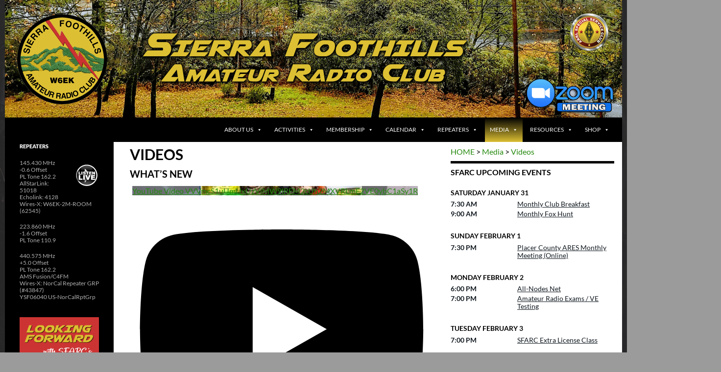

--- FILE ---
content_type: text/html; charset=UTF-8
request_url: https://www.w6ek.org/media/videos
body_size: 43944
content:
<!DOCTYPE html>
<!--[if IE 7]>
<html class="ie ie7" lang="en-US">
<![endif]-->
<!--[if IE 8]>
<html class="ie ie8" lang="en-US">
<![endif]-->
<!--[if !(IE 7) & !(IE 8)]><!-->
<html lang="en-US">
<!--<![endif]-->
<head>
	<meta charset="UTF-8">
	<meta name="viewport" content="width=device-width, initial-scale=1.0">
	<title>Videos | Sierra Foothills ARC (W6EK)</title>
	<link rel="profile" href="https://gmpg.org/xfn/11">
	<link rel="pingback" href="https://www.w6ek.org/xmlrpc.php">
	<!--[if lt IE 9]>
	<script src="https://www.w6ek.org/wp-content/themes/twentyfourteen/js/html5.js?ver=3.7.0"></script>
	<![endif]-->
	<meta name='robots' content='max-image-preview:large' />
	<style>img:is([sizes="auto" i], [sizes^="auto," i]) { contain-intrinsic-size: 3000px 1500px }</style>
	<link rel='dns-prefetch' href='//www.w6ek.org' />
<link rel='dns-prefetch' href='//fonts.googleapis.com' />
<link rel="alternate" type="application/rss+xml" title="Sierra Foothills ARC (W6EK) &raquo; Feed" href="https://www.w6ek.org/feed" />
<link rel="alternate" type="application/rss+xml" title="Sierra Foothills ARC (W6EK) &raquo; Comments Feed" href="https://www.w6ek.org/comments/feed" />
<script>
window._wpemojiSettings = {"baseUrl":"https:\/\/s.w.org\/images\/core\/emoji\/16.0.1\/72x72\/","ext":".png","svgUrl":"https:\/\/s.w.org\/images\/core\/emoji\/16.0.1\/svg\/","svgExt":".svg","source":{"concatemoji":"https:\/\/www.w6ek.org\/wp-includes\/js\/wp-emoji-release.min.js?ver=6.8.3"}};
/*! This file is auto-generated */
!function(s,n){var o,i,e;function c(e){try{var t={supportTests:e,timestamp:(new Date).valueOf()};sessionStorage.setItem(o,JSON.stringify(t))}catch(e){}}function p(e,t,n){e.clearRect(0,0,e.canvas.width,e.canvas.height),e.fillText(t,0,0);var t=new Uint32Array(e.getImageData(0,0,e.canvas.width,e.canvas.height).data),a=(e.clearRect(0,0,e.canvas.width,e.canvas.height),e.fillText(n,0,0),new Uint32Array(e.getImageData(0,0,e.canvas.width,e.canvas.height).data));return t.every(function(e,t){return e===a[t]})}function u(e,t){e.clearRect(0,0,e.canvas.width,e.canvas.height),e.fillText(t,0,0);for(var n=e.getImageData(16,16,1,1),a=0;a<n.data.length;a++)if(0!==n.data[a])return!1;return!0}function f(e,t,n,a){switch(t){case"flag":return n(e,"\ud83c\udff3\ufe0f\u200d\u26a7\ufe0f","\ud83c\udff3\ufe0f\u200b\u26a7\ufe0f")?!1:!n(e,"\ud83c\udde8\ud83c\uddf6","\ud83c\udde8\u200b\ud83c\uddf6")&&!n(e,"\ud83c\udff4\udb40\udc67\udb40\udc62\udb40\udc65\udb40\udc6e\udb40\udc67\udb40\udc7f","\ud83c\udff4\u200b\udb40\udc67\u200b\udb40\udc62\u200b\udb40\udc65\u200b\udb40\udc6e\u200b\udb40\udc67\u200b\udb40\udc7f");case"emoji":return!a(e,"\ud83e\udedf")}return!1}function g(e,t,n,a){var r="undefined"!=typeof WorkerGlobalScope&&self instanceof WorkerGlobalScope?new OffscreenCanvas(300,150):s.createElement("canvas"),o=r.getContext("2d",{willReadFrequently:!0}),i=(o.textBaseline="top",o.font="600 32px Arial",{});return e.forEach(function(e){i[e]=t(o,e,n,a)}),i}function t(e){var t=s.createElement("script");t.src=e,t.defer=!0,s.head.appendChild(t)}"undefined"!=typeof Promise&&(o="wpEmojiSettingsSupports",i=["flag","emoji"],n.supports={everything:!0,everythingExceptFlag:!0},e=new Promise(function(e){s.addEventListener("DOMContentLoaded",e,{once:!0})}),new Promise(function(t){var n=function(){try{var e=JSON.parse(sessionStorage.getItem(o));if("object"==typeof e&&"number"==typeof e.timestamp&&(new Date).valueOf()<e.timestamp+604800&&"object"==typeof e.supportTests)return e.supportTests}catch(e){}return null}();if(!n){if("undefined"!=typeof Worker&&"undefined"!=typeof OffscreenCanvas&&"undefined"!=typeof URL&&URL.createObjectURL&&"undefined"!=typeof Blob)try{var e="postMessage("+g.toString()+"("+[JSON.stringify(i),f.toString(),p.toString(),u.toString()].join(",")+"));",a=new Blob([e],{type:"text/javascript"}),r=new Worker(URL.createObjectURL(a),{name:"wpTestEmojiSupports"});return void(r.onmessage=function(e){c(n=e.data),r.terminate(),t(n)})}catch(e){}c(n=g(i,f,p,u))}t(n)}).then(function(e){for(var t in e)n.supports[t]=e[t],n.supports.everything=n.supports.everything&&n.supports[t],"flag"!==t&&(n.supports.everythingExceptFlag=n.supports.everythingExceptFlag&&n.supports[t]);n.supports.everythingExceptFlag=n.supports.everythingExceptFlag&&!n.supports.flag,n.DOMReady=!1,n.readyCallback=function(){n.DOMReady=!0}}).then(function(){return e}).then(function(){var e;n.supports.everything||(n.readyCallback(),(e=n.source||{}).concatemoji?t(e.concatemoji):e.wpemoji&&e.twemoji&&(t(e.twemoji),t(e.wpemoji)))}))}((window,document),window._wpemojiSettings);
</script>
		<style id="content-control-block-styles">
			@media (max-width: 640px) {
	.cc-hide-on-mobile {
		display: none !important;
	}
}
@media (min-width: 641px) and (max-width: 920px) {
	.cc-hide-on-tablet {
		display: none !important;
	}
}
@media (min-width: 921px) and (max-width: 1440px) {
	.cc-hide-on-desktop {
		display: none !important;
	}
}		</style>
		<style id='wp-emoji-styles-inline-css'>

	img.wp-smiley, img.emoji {
		display: inline !important;
		border: none !important;
		box-shadow: none !important;
		height: 1em !important;
		width: 1em !important;
		margin: 0 0.07em !important;
		vertical-align: -0.1em !important;
		background: none !important;
		padding: 0 !important;
	}
</style>
<link rel='stylesheet' id='wp-block-library-css' href='https://www.w6ek.org/wp-includes/css/dist/block-library/style.min.css?ver=6.8.3' media='all' />
<style id='wp-block-library-theme-inline-css'>
.wp-block-audio :where(figcaption){color:#555;font-size:13px;text-align:center}.is-dark-theme .wp-block-audio :where(figcaption){color:#ffffffa6}.wp-block-audio{margin:0 0 1em}.wp-block-code{border:1px solid #ccc;border-radius:4px;font-family:Menlo,Consolas,monaco,monospace;padding:.8em 1em}.wp-block-embed :where(figcaption){color:#555;font-size:13px;text-align:center}.is-dark-theme .wp-block-embed :where(figcaption){color:#ffffffa6}.wp-block-embed{margin:0 0 1em}.blocks-gallery-caption{color:#555;font-size:13px;text-align:center}.is-dark-theme .blocks-gallery-caption{color:#ffffffa6}:root :where(.wp-block-image figcaption){color:#555;font-size:13px;text-align:center}.is-dark-theme :root :where(.wp-block-image figcaption){color:#ffffffa6}.wp-block-image{margin:0 0 1em}.wp-block-pullquote{border-bottom:4px solid;border-top:4px solid;color:currentColor;margin-bottom:1.75em}.wp-block-pullquote cite,.wp-block-pullquote footer,.wp-block-pullquote__citation{color:currentColor;font-size:.8125em;font-style:normal;text-transform:uppercase}.wp-block-quote{border-left:.25em solid;margin:0 0 1.75em;padding-left:1em}.wp-block-quote cite,.wp-block-quote footer{color:currentColor;font-size:.8125em;font-style:normal;position:relative}.wp-block-quote:where(.has-text-align-right){border-left:none;border-right:.25em solid;padding-left:0;padding-right:1em}.wp-block-quote:where(.has-text-align-center){border:none;padding-left:0}.wp-block-quote.is-large,.wp-block-quote.is-style-large,.wp-block-quote:where(.is-style-plain){border:none}.wp-block-search .wp-block-search__label{font-weight:700}.wp-block-search__button{border:1px solid #ccc;padding:.375em .625em}:where(.wp-block-group.has-background){padding:1.25em 2.375em}.wp-block-separator.has-css-opacity{opacity:.4}.wp-block-separator{border:none;border-bottom:2px solid;margin-left:auto;margin-right:auto}.wp-block-separator.has-alpha-channel-opacity{opacity:1}.wp-block-separator:not(.is-style-wide):not(.is-style-dots){width:100px}.wp-block-separator.has-background:not(.is-style-dots){border-bottom:none;height:1px}.wp-block-separator.has-background:not(.is-style-wide):not(.is-style-dots){height:2px}.wp-block-table{margin:0 0 1em}.wp-block-table td,.wp-block-table th{word-break:normal}.wp-block-table :where(figcaption){color:#555;font-size:13px;text-align:center}.is-dark-theme .wp-block-table :where(figcaption){color:#ffffffa6}.wp-block-video :where(figcaption){color:#555;font-size:13px;text-align:center}.is-dark-theme .wp-block-video :where(figcaption){color:#ffffffa6}.wp-block-video{margin:0 0 1em}:root :where(.wp-block-template-part.has-background){margin-bottom:0;margin-top:0;padding:1.25em 2.375em}
</style>
<style id='classic-theme-styles-inline-css'>
/*! This file is auto-generated */
.wp-block-button__link{color:#fff;background-color:#32373c;border-radius:9999px;box-shadow:none;text-decoration:none;padding:calc(.667em + 2px) calc(1.333em + 2px);font-size:1.125em}.wp-block-file__button{background:#32373c;color:#fff;text-decoration:none}
</style>
<link rel='stylesheet' id='gutenberg-pdfjs-style-css' href='https://www.w6ek.org/wp-content/plugins/pdfjs-viewer-shortcode/inc/../blocks/build/style-index.css?ver=1767676969' media='all' />
<link rel='stylesheet' id='wpzoom-social-icons-block-style-css' href='https://www.w6ek.org/wp-content/plugins/social-icons-widget-by-wpzoom/block/dist/style-wpzoom-social-icons.css?ver=4.5.5' media='all' />
<style id='wppb-edit-profile-style-inline-css'>


</style>
<style id='wppb-login-style-inline-css'>


</style>
<style id='wppb-recover-password-style-inline-css'>


</style>
<style id='wppb-register-style-inline-css'>


</style>
<link rel='stylesheet' id='content-control-block-styles-css' href='https://www.w6ek.org/wp-content/plugins/content-control/dist/style-block-editor.css?ver=2.6.5' media='all' />
<style id='global-styles-inline-css'>
:root{--wp--preset--aspect-ratio--square: 1;--wp--preset--aspect-ratio--4-3: 4/3;--wp--preset--aspect-ratio--3-4: 3/4;--wp--preset--aspect-ratio--3-2: 3/2;--wp--preset--aspect-ratio--2-3: 2/3;--wp--preset--aspect-ratio--16-9: 16/9;--wp--preset--aspect-ratio--9-16: 9/16;--wp--preset--color--black: #000;--wp--preset--color--cyan-bluish-gray: #abb8c3;--wp--preset--color--white: #fff;--wp--preset--color--pale-pink: #f78da7;--wp--preset--color--vivid-red: #cf2e2e;--wp--preset--color--luminous-vivid-orange: #ff6900;--wp--preset--color--luminous-vivid-amber: #fcb900;--wp--preset--color--light-green-cyan: #7bdcb5;--wp--preset--color--vivid-green-cyan: #00d084;--wp--preset--color--pale-cyan-blue: #8ed1fc;--wp--preset--color--vivid-cyan-blue: #0693e3;--wp--preset--color--vivid-purple: #9b51e0;--wp--preset--color--green: #24890d;--wp--preset--color--dark-gray: #2b2b2b;--wp--preset--color--medium-gray: #767676;--wp--preset--color--light-gray: #f5f5f5;--wp--preset--gradient--vivid-cyan-blue-to-vivid-purple: linear-gradient(135deg,rgba(6,147,227,1) 0%,rgb(155,81,224) 100%);--wp--preset--gradient--light-green-cyan-to-vivid-green-cyan: linear-gradient(135deg,rgb(122,220,180) 0%,rgb(0,208,130) 100%);--wp--preset--gradient--luminous-vivid-amber-to-luminous-vivid-orange: linear-gradient(135deg,rgba(252,185,0,1) 0%,rgba(255,105,0,1) 100%);--wp--preset--gradient--luminous-vivid-orange-to-vivid-red: linear-gradient(135deg,rgba(255,105,0,1) 0%,rgb(207,46,46) 100%);--wp--preset--gradient--very-light-gray-to-cyan-bluish-gray: linear-gradient(135deg,rgb(238,238,238) 0%,rgb(169,184,195) 100%);--wp--preset--gradient--cool-to-warm-spectrum: linear-gradient(135deg,rgb(74,234,220) 0%,rgb(151,120,209) 20%,rgb(207,42,186) 40%,rgb(238,44,130) 60%,rgb(251,105,98) 80%,rgb(254,248,76) 100%);--wp--preset--gradient--blush-light-purple: linear-gradient(135deg,rgb(255,206,236) 0%,rgb(152,150,240) 100%);--wp--preset--gradient--blush-bordeaux: linear-gradient(135deg,rgb(254,205,165) 0%,rgb(254,45,45) 50%,rgb(107,0,62) 100%);--wp--preset--gradient--luminous-dusk: linear-gradient(135deg,rgb(255,203,112) 0%,rgb(199,81,192) 50%,rgb(65,88,208) 100%);--wp--preset--gradient--pale-ocean: linear-gradient(135deg,rgb(255,245,203) 0%,rgb(182,227,212) 50%,rgb(51,167,181) 100%);--wp--preset--gradient--electric-grass: linear-gradient(135deg,rgb(202,248,128) 0%,rgb(113,206,126) 100%);--wp--preset--gradient--midnight: linear-gradient(135deg,rgb(2,3,129) 0%,rgb(40,116,252) 100%);--wp--preset--font-size--small: 13px;--wp--preset--font-size--medium: 20px;--wp--preset--font-size--large: 36px;--wp--preset--font-size--x-large: 42px;--wp--preset--spacing--20: 0.44rem;--wp--preset--spacing--30: 0.67rem;--wp--preset--spacing--40: 1rem;--wp--preset--spacing--50: 1.5rem;--wp--preset--spacing--60: 2.25rem;--wp--preset--spacing--70: 3.38rem;--wp--preset--spacing--80: 5.06rem;--wp--preset--shadow--natural: 6px 6px 9px rgba(0, 0, 0, 0.2);--wp--preset--shadow--deep: 12px 12px 50px rgba(0, 0, 0, 0.4);--wp--preset--shadow--sharp: 6px 6px 0px rgba(0, 0, 0, 0.2);--wp--preset--shadow--outlined: 6px 6px 0px -3px rgba(255, 255, 255, 1), 6px 6px rgba(0, 0, 0, 1);--wp--preset--shadow--crisp: 6px 6px 0px rgba(0, 0, 0, 1);}:where(.is-layout-flex){gap: 0.5em;}:where(.is-layout-grid){gap: 0.5em;}body .is-layout-flex{display: flex;}.is-layout-flex{flex-wrap: wrap;align-items: center;}.is-layout-flex > :is(*, div){margin: 0;}body .is-layout-grid{display: grid;}.is-layout-grid > :is(*, div){margin: 0;}:where(.wp-block-columns.is-layout-flex){gap: 2em;}:where(.wp-block-columns.is-layout-grid){gap: 2em;}:where(.wp-block-post-template.is-layout-flex){gap: 1.25em;}:where(.wp-block-post-template.is-layout-grid){gap: 1.25em;}.has-black-color{color: var(--wp--preset--color--black) !important;}.has-cyan-bluish-gray-color{color: var(--wp--preset--color--cyan-bluish-gray) !important;}.has-white-color{color: var(--wp--preset--color--white) !important;}.has-pale-pink-color{color: var(--wp--preset--color--pale-pink) !important;}.has-vivid-red-color{color: var(--wp--preset--color--vivid-red) !important;}.has-luminous-vivid-orange-color{color: var(--wp--preset--color--luminous-vivid-orange) !important;}.has-luminous-vivid-amber-color{color: var(--wp--preset--color--luminous-vivid-amber) !important;}.has-light-green-cyan-color{color: var(--wp--preset--color--light-green-cyan) !important;}.has-vivid-green-cyan-color{color: var(--wp--preset--color--vivid-green-cyan) !important;}.has-pale-cyan-blue-color{color: var(--wp--preset--color--pale-cyan-blue) !important;}.has-vivid-cyan-blue-color{color: var(--wp--preset--color--vivid-cyan-blue) !important;}.has-vivid-purple-color{color: var(--wp--preset--color--vivid-purple) !important;}.has-black-background-color{background-color: var(--wp--preset--color--black) !important;}.has-cyan-bluish-gray-background-color{background-color: var(--wp--preset--color--cyan-bluish-gray) !important;}.has-white-background-color{background-color: var(--wp--preset--color--white) !important;}.has-pale-pink-background-color{background-color: var(--wp--preset--color--pale-pink) !important;}.has-vivid-red-background-color{background-color: var(--wp--preset--color--vivid-red) !important;}.has-luminous-vivid-orange-background-color{background-color: var(--wp--preset--color--luminous-vivid-orange) !important;}.has-luminous-vivid-amber-background-color{background-color: var(--wp--preset--color--luminous-vivid-amber) !important;}.has-light-green-cyan-background-color{background-color: var(--wp--preset--color--light-green-cyan) !important;}.has-vivid-green-cyan-background-color{background-color: var(--wp--preset--color--vivid-green-cyan) !important;}.has-pale-cyan-blue-background-color{background-color: var(--wp--preset--color--pale-cyan-blue) !important;}.has-vivid-cyan-blue-background-color{background-color: var(--wp--preset--color--vivid-cyan-blue) !important;}.has-vivid-purple-background-color{background-color: var(--wp--preset--color--vivid-purple) !important;}.has-black-border-color{border-color: var(--wp--preset--color--black) !important;}.has-cyan-bluish-gray-border-color{border-color: var(--wp--preset--color--cyan-bluish-gray) !important;}.has-white-border-color{border-color: var(--wp--preset--color--white) !important;}.has-pale-pink-border-color{border-color: var(--wp--preset--color--pale-pink) !important;}.has-vivid-red-border-color{border-color: var(--wp--preset--color--vivid-red) !important;}.has-luminous-vivid-orange-border-color{border-color: var(--wp--preset--color--luminous-vivid-orange) !important;}.has-luminous-vivid-amber-border-color{border-color: var(--wp--preset--color--luminous-vivid-amber) !important;}.has-light-green-cyan-border-color{border-color: var(--wp--preset--color--light-green-cyan) !important;}.has-vivid-green-cyan-border-color{border-color: var(--wp--preset--color--vivid-green-cyan) !important;}.has-pale-cyan-blue-border-color{border-color: var(--wp--preset--color--pale-cyan-blue) !important;}.has-vivid-cyan-blue-border-color{border-color: var(--wp--preset--color--vivid-cyan-blue) !important;}.has-vivid-purple-border-color{border-color: var(--wp--preset--color--vivid-purple) !important;}.has-vivid-cyan-blue-to-vivid-purple-gradient-background{background: var(--wp--preset--gradient--vivid-cyan-blue-to-vivid-purple) !important;}.has-light-green-cyan-to-vivid-green-cyan-gradient-background{background: var(--wp--preset--gradient--light-green-cyan-to-vivid-green-cyan) !important;}.has-luminous-vivid-amber-to-luminous-vivid-orange-gradient-background{background: var(--wp--preset--gradient--luminous-vivid-amber-to-luminous-vivid-orange) !important;}.has-luminous-vivid-orange-to-vivid-red-gradient-background{background: var(--wp--preset--gradient--luminous-vivid-orange-to-vivid-red) !important;}.has-very-light-gray-to-cyan-bluish-gray-gradient-background{background: var(--wp--preset--gradient--very-light-gray-to-cyan-bluish-gray) !important;}.has-cool-to-warm-spectrum-gradient-background{background: var(--wp--preset--gradient--cool-to-warm-spectrum) !important;}.has-blush-light-purple-gradient-background{background: var(--wp--preset--gradient--blush-light-purple) !important;}.has-blush-bordeaux-gradient-background{background: var(--wp--preset--gradient--blush-bordeaux) !important;}.has-luminous-dusk-gradient-background{background: var(--wp--preset--gradient--luminous-dusk) !important;}.has-pale-ocean-gradient-background{background: var(--wp--preset--gradient--pale-ocean) !important;}.has-electric-grass-gradient-background{background: var(--wp--preset--gradient--electric-grass) !important;}.has-midnight-gradient-background{background: var(--wp--preset--gradient--midnight) !important;}.has-small-font-size{font-size: var(--wp--preset--font-size--small) !important;}.has-medium-font-size{font-size: var(--wp--preset--font-size--medium) !important;}.has-large-font-size{font-size: var(--wp--preset--font-size--large) !important;}.has-x-large-font-size{font-size: var(--wp--preset--font-size--x-large) !important;}
:where(.wp-block-post-template.is-layout-flex){gap: 1.25em;}:where(.wp-block-post-template.is-layout-grid){gap: 1.25em;}
:where(.wp-block-columns.is-layout-flex){gap: 2em;}:where(.wp-block-columns.is-layout-grid){gap: 2em;}
:root :where(.wp-block-pullquote){font-size: 1.5em;line-height: 1.6;}
</style>
<link rel='stylesheet' id='ditty-displays-css' href='https://www.w6ek.org/wp-content/plugins/ditty-news-ticker/assets/build/dittyDisplays.css?ver=3.1.63' media='all' />
<link rel='stylesheet' id='ditty-fontawesome-css' href='https://www.w6ek.org/wp-content/plugins/ditty-news-ticker/includes/libs/fontawesome-6.4.0/css/all.css?ver=6.4.0' media='' />
<link rel='stylesheet' id='ee-simple-file-list-css-css' href='https://www.w6ek.org/wp-content/plugins/ee-simple-file-list-pro/css/styles.css?ver=6.1.12' media='all' />
<link rel='stylesheet' id='ee-simple-file-list-search-css-css' href='https://www.w6ek.org/wp-content/plugins/ee-simple-file-list-search/css/eeSFLS_styles.css?ver=3.1.2' media='all' />
<link rel='stylesheet' id='ee-simple-file-list-search-date-picker-css-css' href='https://www.w6ek.org/wp-content/plugins/ee-simple-file-list-search/datepicker/jquery-ui.min.css?ver=6.8.3' media='all' />
<link rel='stylesheet' id='ee-simple-file-list-search-date-picker-theme-css-css' href='https://www.w6ek.org/wp-content/plugins/ee-simple-file-list-search/datepicker/jquery-ui.theme.min.css?ver=6.8.3' media='all' />
<style id='hli-frontend-inline-css'>

      /* Ensure header can host absolutely positioned badge */
      #masthead, .site-header { position: relative; }

      .hli-header-badge{
        position:absolute;
        top: -80px; right: 16px;
        z-index: 50;
        display:block;
        line-height:0;
        max-width: 30%;
      }
      .hli-header-badge img{
        display:block;
        height:auto;
        width: 180px;
        max-width:100%;
      }
      @media (max-width: 350px) { .hli-header-badge{ display:none !important; } }
    
</style>
<link rel='stylesheet' id='awcpt-frontend-css' href='https://www.w6ek.org/wp-content/plugins/product-table-for-woocommerce/assets/css/frontend-min.css?ver=1.2.5' media='all' />
<link rel='stylesheet' id='super-rss-reader-css' href='https://www.w6ek.org/wp-content/plugins/super-rss-reader/public/css/style.min.css?ver=5.4' media='all' />
<style id='tf14-mhi-style-inline-css'>

#tf14-mhi {
	position: absolute;
	top: 80px;
	right: 10px;
	z-index: 60;
	display: none;
	line-height: 0;
}
#tf14-mhi img {
	max-width: 80px;
	width: 100%;
	height: auto;
	display: block;
}

/* Show ONLY at/below the mobile breakpoint */
@media (max-width: 500px) {
	#tf14-mhi { display: block; }
}

/* Explicitly hide above breakpoint */
@media (min-width: 501px) {
	#tf14-mhi { display: none !important; }
}

</style>
<link rel='stylesheet' id='dashicons-css' href='https://www.w6ek.org/wp-includes/css/dashicons.min.css?ver=6.8.3' media='all' />
<link rel='stylesheet' id='to-top-css' href='https://www.w6ek.org/wp-content/plugins/to-top/public/css/to-top-public.css?ver=2.5.5' media='all' />
<link rel='stylesheet' id='woocommerce-layout-css' href='https://www.w6ek.org/wp-content/plugins/woocommerce/assets/css/woocommerce-layout.css?ver=10.4.3' media='all' />
<link rel='stylesheet' id='woocommerce-smallscreen-css' href='https://www.w6ek.org/wp-content/plugins/woocommerce/assets/css/woocommerce-smallscreen.css?ver=10.4.3' media='only screen and (max-width: 768px)' />
<link rel='stylesheet' id='woocommerce-general-css' href='https://www.w6ek.org/wp-content/plugins/woocommerce/assets/css/woocommerce.css?ver=10.4.3' media='all' />
<style id='woocommerce-inline-inline-css'>
.woocommerce form .form-row .required { visibility: visible; }
</style>
<link rel='stylesheet' id='megamenu-css' href='https://www.w6ek.org/wp-content/uploads/maxmegamenu/style.css?ver=7bd29b' media='all' />
<link rel='stylesheet' id='pta-sus-style-css' href='https://www.w6ek.org/wp-content/plugins/pta-volunteer-sign-up-sheets/classes/../assets/css/style.min.css?ver=6.8.3' media='all' />
<link rel='stylesheet' id='twentyfourteen-lato-css' href='https://www.w6ek.org/wp-content/themes/twentyfourteen/fonts/font-lato.css?ver=20230328' media='all' />
<link rel='stylesheet' id='genericons-css' href='https://www.w6ek.org/wp-content/themes/twentyfourteen/genericons/genericons.css?ver=3.0.3' media='all' />
<link rel='stylesheet' id='twentyfourteen-style-css' href='https://www.w6ek.org/wp-content/themes/twentyfourteen/style.css?ver=20250715' media='all' />
<link rel='stylesheet' id='twentyfourteen-block-style-css' href='https://www.w6ek.org/wp-content/themes/twentyfourteen/css/blocks.css?ver=20250715' media='all' />
<!--[if lt IE 9]>
<link rel='stylesheet' id='twentyfourteen-ie-css' href='https://www.w6ek.org/wp-content/themes/twentyfourteen/css/ie.css?ver=20140711' media='all' />
<![endif]-->
<link rel='stylesheet' id='wpzoom-social-icons-socicon-css' href='https://www.w6ek.org/wp-content/plugins/social-icons-widget-by-wpzoom/assets/css/wpzoom-socicon.css?ver=1769545460' media='all' />
<link rel='stylesheet' id='wpzoom-social-icons-genericons-css' href='https://www.w6ek.org/wp-content/plugins/social-icons-widget-by-wpzoom/assets/css/genericons.css?ver=1769545460' media='all' />
<link rel='stylesheet' id='wpzoom-social-icons-academicons-css' href='https://www.w6ek.org/wp-content/plugins/social-icons-widget-by-wpzoom/assets/css/academicons.min.css?ver=1769545460' media='all' />
<link rel='stylesheet' id='wpzoom-social-icons-font-awesome-3-css' href='https://www.w6ek.org/wp-content/plugins/social-icons-widget-by-wpzoom/assets/css/font-awesome-3.min.css?ver=1769545460' media='all' />
<link rel='stylesheet' id='wpzoom-social-icons-styles-css' href='https://www.w6ek.org/wp-content/plugins/social-icons-widget-by-wpzoom/assets/css/wpzoom-social-icons-styles.css?ver=1769545460' media='all' />
<link rel='stylesheet' id='mm-compiled-options-mobmenu-css' href='https://www.w6ek.org/wp-content/uploads/dynamic-mobmenu.css?ver=2.8.8-698' media='all' />
<link rel='stylesheet' id='mm-google-webfont-alegreya-css' href='//fonts.googleapis.com/css?family=Alegreya%3Ainherit%2C400&#038;subset=latin%2Clatin-ext&#038;ver=6.8.3' media='all' />
<link rel='stylesheet' id='mm-google-webfont-montserrat-css' href='//fonts.googleapis.com/css?family=Montserrat%3A400%2Cinherit&#038;subset=latin%2Clatin-ext&#038;ver=6.8.3' media='all' />
<link rel='stylesheet' id='ics-calendar-css' href='https://www.w6ek.org/wp-content/plugins/ics-calendar-pro/vendors/ics-calendar/assets/style.min.css?ver=12.0.3.1E' media='all' />
<link rel='stylesheet' id='ics-calendar-pro-css' href='https://www.w6ek.org/wp-content/plugins/ics-calendar-pro/assets/style-pro.min.css?ver=6.1.3.1' media='all' />
<style id='ics-calendar-pro-inline-css'>
.ics-calendar-color-key { display: none; } .ics-calendar-color-key input[type=checkbox] { display: none; }.ics-calendar-sidebar { top:5em; }
</style>
<link rel='stylesheet' id='cssmobmenu-icons-css' href='https://www.w6ek.org/wp-content/plugins/mobile-menu/includes/css/mobmenu-icons.css?ver=6.8.3' media='all' />
<link rel='stylesheet' id='cssmobmenu-css' href='https://www.w6ek.org/wp-content/plugins/mobile-menu/includes/css/mobmenu.css?ver=2.8.8' media='all' />
<link rel='preload' as='font'  id='wpzoom-social-icons-font-academicons-woff2-css' href='https://www.w6ek.org/wp-content/plugins/social-icons-widget-by-wpzoom/assets/font/academicons.woff2?v=1.9.2' type='font/woff2' crossorigin />
<link rel='preload' as='font'  id='wpzoom-social-icons-font-fontawesome-3-woff2-css' href='https://www.w6ek.org/wp-content/plugins/social-icons-widget-by-wpzoom/assets/font/fontawesome-webfont.woff2?v=4.7.0' type='font/woff2' crossorigin />
<link rel='preload' as='font'  id='wpzoom-social-icons-font-genericons-woff-css' href='https://www.w6ek.org/wp-content/plugins/social-icons-widget-by-wpzoom/assets/font/Genericons.woff' type='font/woff' crossorigin />
<link rel='preload' as='font'  id='wpzoom-social-icons-font-socicon-woff2-css' href='https://www.w6ek.org/wp-content/plugins/social-icons-widget-by-wpzoom/assets/font/socicon.woff2?v=4.5.5' type='font/woff2' crossorigin />
<link rel='stylesheet' id='wppb_stylesheet-css' href='https://www.w6ek.org/wp-content/plugins/profile-builder/assets/css/style-front-end.css?ver=3.15.3' media='all' />
<script type="text/template" id="tmpl-variation-template">
	<div class="woocommerce-variation-description">{{{ data.variation.variation_description }}}</div>
	<div class="woocommerce-variation-price">{{{ data.variation.price_html }}}</div>
	<div class="woocommerce-variation-availability">{{{ data.variation.availability_html }}}</div>
</script>
<script type="text/template" id="tmpl-unavailable-variation-template">
	<p role="alert">Sorry, this product is unavailable. Please choose a different combination.</p>
</script>
<!--n2css--><!--n2js--><script src="https://www.w6ek.org/wp-content/plugins/ee-simple-file-list-pro/js/ee-head.js?ver=6.8.3" id="ee-simple-file-list-js-head-js"></script>
<script src="https://www.w6ek.org/wp-includes/js/jquery/jquery.min.js?ver=3.7.1" id="jquery-core-js"></script>
<script src="https://www.w6ek.org/wp-includes/js/jquery/jquery-migrate.min.js?ver=3.4.1" id="jquery-migrate-js"></script>
<script src="https://www.w6ek.org/wp-content/plugins/ee-simple-file-list-search/datepicker/jquery-ui.min.js?ver=6.8.3" id="ee-simple-file-list-search-datepicker-js-js"></script>
<script src="https://www.w6ek.org/wp-content/plugins/super-rss-reader/public/js/jquery.easy-ticker.min.js?ver=5.4" id="jquery-easy-ticker-js"></script>
<script src="https://www.w6ek.org/wp-content/plugins/super-rss-reader/public/js/script.min.js?ver=5.4" id="super-rss-reader-js"></script>
<script id="to-top-js-extra">
var to_top_options = {"scroll_offset":"100","icon_opacity":"50","style":"icon","icon_type":"dashicons-arrow-up-alt2","icon_color":"#ffffff","icon_bg_color":"#000000","icon_size":"32","border_radius":"5","image":"https:\/\/www.w6ek.org\/wp-content\/plugins\/to-top\/admin\/images\/default.png","image_width":"65","image_alt":"","location":"bottom-right","margin_x":"20","margin_y":"20","show_on_admin":"0","enable_autohide":"0","autohide_time":"2","enable_hide_small_device":"0","small_device_max_width":"640","reset":"0"};
</script>
<script async src="https://www.w6ek.org/wp-content/plugins/to-top/public/js/to-top-public.js?ver=2.5.5" id="to-top-js"></script>
<script src="https://www.w6ek.org/wp-content/plugins/woocommerce/assets/js/jquery-blockui/jquery.blockUI.min.js?ver=2.7.0-wc.10.4.3" id="wc-jquery-blockui-js" defer data-wp-strategy="defer"></script>
<script src="https://www.w6ek.org/wp-content/plugins/woocommerce/assets/js/js-cookie/js.cookie.min.js?ver=2.1.4-wc.10.4.3" id="wc-js-cookie-js" defer data-wp-strategy="defer"></script>
<script id="woocommerce-js-extra">
var woocommerce_params = {"ajax_url":"\/wp-admin\/admin-ajax.php","wc_ajax_url":"\/?wc-ajax=%%endpoint%%","i18n_password_show":"Show password","i18n_password_hide":"Hide password"};
</script>
<script src="https://www.w6ek.org/wp-content/plugins/woocommerce/assets/js/frontend/woocommerce.min.js?ver=10.4.3" id="woocommerce-js" defer data-wp-strategy="defer"></script>
<script src="https://www.w6ek.org/wp-content/themes/twentyfourteen/js/functions.js?ver=20230526" id="twentyfourteen-script-js" defer data-wp-strategy="defer"></script>
<script src="https://www.w6ek.org/wp-includes/js/underscore.min.js?ver=1.13.7" id="underscore-js"></script>
<script id="wp-util-js-extra">
var _wpUtilSettings = {"ajax":{"url":"\/wp-admin\/admin-ajax.php"}};
</script>
<script src="https://www.w6ek.org/wp-includes/js/wp-util.min.js?ver=6.8.3" id="wp-util-js"></script>
<script id="wc-add-to-cart-variation-js-extra">
var wc_add_to_cart_variation_params = {"wc_ajax_url":"\/?wc-ajax=%%endpoint%%","i18n_no_matching_variations_text":"Sorry, no products matched your selection. Please choose a different combination.","i18n_make_a_selection_text":"Please select some product options before adding this product to your cart.","i18n_unavailable_text":"Sorry, this product is unavailable. Please choose a different combination.","i18n_reset_alert_text":"Your selection has been reset. Please select some product options before adding this product to your cart."};
</script>
<script src="https://www.w6ek.org/wp-content/plugins/woocommerce/assets/js/frontend/add-to-cart-variation.min.js?ver=10.4.3" id="wc-add-to-cart-variation-js" defer data-wp-strategy="defer"></script>
<script src="https://www.w6ek.org/wp-content/plugins/mobile-menu/includes/js/mobmenu.js?ver=2.8.8" id="mobmenujs-js"></script>
<link rel="https://api.w.org/" href="https://www.w6ek.org/wp-json/" /><link rel="alternate" title="JSON" type="application/json" href="https://www.w6ek.org/wp-json/wp/v2/pages/713" /><link rel="EditURI" type="application/rsd+xml" title="RSD" href="https://www.w6ek.org/xmlrpc.php?rsd" />
<meta name="generator" content="WordPress 6.8.3" />
<meta name="generator" content="WooCommerce 10.4.3" />
<link rel="canonical" href="https://www.w6ek.org/media/videos" />
<link rel='shortlink' href='https://www.w6ek.org/?p=713' />
<link rel="alternate" title="oEmbed (JSON)" type="application/json+oembed" href="https://www.w6ek.org/wp-json/oembed/1.0/embed?url=https%3A%2F%2Fwww.w6ek.org%2Fmedia%2Fvideos" />
<link rel="alternate" title="oEmbed (XML)" type="text/xml+oembed" href="https://www.w6ek.org/wp-json/oembed/1.0/embed?url=https%3A%2F%2Fwww.w6ek.org%2Fmedia%2Fvideos&#038;format=xml" />
<!--Customizer CSS--> 
<style type="text/css">
.site-info>span {
    display: none;
}
.site-info>a:last-child {
    display: none;
}
.site-info p {
    margin: 0;
}
</style> 
<!--/Customizer CSS-->
	<noscript><style>.woocommerce-product-gallery{ opacity: 1 !important; }</style></noscript>
	
<!-- Google tag (gtag.js) -->
<script async src="https://www.googletagmanager.com/gtag/js?id=G-XZJPE0MT6E"></script>
<script>
  window.dataLayer = window.dataLayer || [];
  function gtag(){dataLayer.push(arguments);}
  gtag('js', new Date());

  gtag('config', 'G-XZJPE0MT6E');
</script>
		<style type="text/css" id="twentyfourteen-header-css">
				.site-title,
		.site-description {
			clip-path: inset(50%);
			position: absolute;
		}
				</style>
		<style id="custom-background-css">
body.custom-background { background-color: #9b9b9b; background-image: url("https://www.w6ek.org/wp-content/uploads/2026/01/sfarc_websitew_backgroud_75.png"); background-position: left top; background-size: cover; background-repeat: no-repeat; background-attachment: fixed; }
</style>
	<div id="tf14-mhi" aria-hidden="true"><a href="https://www.w6ek.org/activities/meetings/jointhemeeting" target="_blank" rel="noopener noreferrer"><img src="https://www.w6ek.org/wp-content/uploads/2026/01/sfarc_jointhemeeting_01.png" alt="Click Here To Enter The Zoom Meeting"></a></div><link rel="icon" href="https://www.w6ek.org/wp-content/uploads/2022/11/cropped-logo_SFARC_transactionheader-32x32.png" sizes="32x32" />
<link rel="icon" href="https://www.w6ek.org/wp-content/uploads/2022/11/cropped-logo_SFARC_transactionheader-192x192.png" sizes="192x192" />
<link rel="apple-touch-icon" href="https://www.w6ek.org/wp-content/uploads/2022/11/cropped-logo_SFARC_transactionheader-180x180.png" />
<meta name="msapplication-TileImage" content="https://www.w6ek.org/wp-content/uploads/2022/11/cropped-logo_SFARC_transactionheader-270x270.png" />
		<style id="wp-custom-css">
			.related.products {
  display: none;
}

/**************************************/
/* Bullet and Indent Removal on Mobile
/* 01/01/2023
/**************************************/
@media screen and (max-width: 850px) 
{
	#primary-sidebar {
		display: none;
	}
}	

ul,ol,li {
list-style-type: none !important;
list-style-position:inside !important;
margin:0;
padding:0;
}

a.button.wc-backward {
display: none;
}

#site-navigation .menu-toggle-container {
      background-color: #000000; /* Example: Light gray */
    }



/*****************************/
/* Breadcrumbs Adjustments   */
/*****************************/
#navxt-breadcrumbs {
font-size: 1.1em;
background-color: #fcfcfc;
margin: 30px 0 0 10px;
position: relative;
float: left;
}

#navxt-breadcrumbs a {
color: #698694;
}

#navxt-breadcrumbs a:hover {
color: #000000;
}

/*****************************/
/* Margins Between Headlines */
/*****************************/
h1,
h2,
h3,
h4,
h5,
h6 {
	clear: both;
	font-weight: 800;
	margin: 0px 0px 10px;
}
h1 {
	clear: both;
	font-weight: 600;
	font-size: 20px;
	margin: 0px 0px 5px;
	text-transform: uppercase;
}
h2 {
	clear: both;
	font-weight: 600;
	font-size: 18px;
	margin: 0px 0px 5px;
	text-transform: uppercase;
}
h3 {
	clear: both;
	font-weight: 600;
	font-size: 16px;
	margin: 0px 0px 5px;
}
h4 {
	clear: both;
	font-weight: 600;
	font-size: 14px;
	margin: 0px 0px 5px;
}
h5 {
	clear: both;
	font-weight: 600;
	font-size: 20px;
	margin: 0px 0px 5px;
	text-decoration: underline;
	text-transform: uppercase;
}


/*****************************/
/* Remove Post Nav on ALL    */
/*****************************/
.single-post nav.post-navigation,
.single-post ul.default-wp-page{
    display: none;
}


/******************/
/* Center Website */
/******************/
.site {
margin: 0 auto;
}


/*****************************/
/* Widget Padding Adjustment */
/*****************************/
.widget-area .widget {
	margin-bottom: 25px;
	margin-bottom: 1.0rem;
	font-family: Lato, sans-serif;
	font-weight: 400;
	line-height: 1.2;
	vertical-align: baseline;
		a, a:link, a:visited {
    color: #cc3433;
}
a:hover {
    color: #dcbf33;
}

}


/********************************/
/* Adjust White space between
/* top menu and body
/********************************/
.content-area {
  padding-top: 10px;
}


/*******************************/
/* Adjust Lines Between Posts
/* Main Page
/*******************************/
hr {
    border: none;
    height: 1px;
    color: #333; /* old IE */
    background-color: #333; /* Modern Browsers */
}


/*********************/
/* Disable Hyphens
/*********************/
.entry-content,
.entry-summary,
.page-content {
	-webkit-hyphens: none;
	-moz-hyphens:    none;
	-ms-hyphens:     none;
	hyphens:         none;
	word-wrap: normal;
}

.nav-links {
	-webkit-hyphens: none;
	-moz-hyphens:    none;
	-ms-hyphens:     none;
	border-top: 1px solid rgba(0, 0, 0, 0.1);
	hyphens:         none;
	word-wrap: normal;
}

.comment-content {
	-webkit-hyphens: none;
	-moz-hyphens:    none;
	-ms-hyphens:     none;
	hyphens:         none;
	word-wrap: normal;
}


/************************/
/* Body Adjustments
/************************/
body {
	color: #000000;
	font-family: Lato, sans-serif;
	font-weight: 400;
	line-height: 1.4;
	vertical-align: baseline;
			a, a:link, a:visited {
    color: #cc3433;
}
a:hover {
    color: #dcbf33;
}
}





/************************/
/* Adjust Right Sidebar
/************************/
.content-sidebar {
  padding-top: 15px;
}

.content-sidebar {
  padding-right: 10px
}

.content-sidebar {
  padding-left: 10px
}

.content-sidebar {
  margin-bottom: 1px;
}

.content-sidebar {
	border-top: 0px solid rgba(0, 0, 0, 0.1);
	border-bottom: 0px solid rgba(0, 0, 0, 0.1);
	-webkit-box-sizing: border-box;
	-moz-box-sizing:    border-box;
	box-sizing:         border-box;
	color: #000000;
	padding: 10px 16px 0;
}


/***************************/
/* Remove Search on Header
/***************************/
.search-toggle {
display: none;
}

.site-content .entry-header,
.site-content .entry-content,
.site-content .entry-summary,
.site-content .entry-meta,
.page-content {
margin: 0 auto;
 max-width: auto;
 }


/*******************************/
/* Adjust left sidebar
/* AND Main Page Body
/*******************************/
@media screen and (min-width: 680px) {
.site-content, .site-main .widecolumn {
	margin-left: 240px auto;
}

#secondary {
    width: 180px auto;
}

.site:before {
    width: 240px auto;
}

	
/*****************************/
/* Main Body Adjustment
/*****************************/
.site-content .entry-header, .site-content .entry-content, .site-content .entry-summary, .site-content .entry-meta, .page-content {
    margin-right: 0 auto;
    max-width: 620px;
    padding-right:0px;
	  padding-left: 14px
}
	

/*****************************/
/* Remove Catagory Reference
/*****************************/
header .cat-links {
display: none;
}

	



/*******************/
/* Highlight Color
/*******************/
	
::-moz-selection { /* Code for Firefox */
  color: red;
  background: yellow;
}

::selection {
  color: red;
  background: yellow;
}


/****************/
/* Title Colors
/****************/
h1.entry-title a {
        color: 000000;
}

div.entry-meta {
	color: 000000;
}

span.cat-links a {
	color: 000000;
}

	
/*********************************/
/* Upcoming Events Modifications
/*********************************/
.ics-calendar { background: white; }
.ics-calendar-list-wrapper
.ics-calendar-date { margin-left: 0px;}
.ics-calendar-date { border-top: 0px solid #E8E8E8; padding-top: 1px;}
.ics-calendar-date { text-transform: uppercase;}
.ics-calendar-date { font-family: ;}
.ics-calendar.r34ics_compact dl.events dd.event.multiday_first { margin-left: 0px !important; 
}

	
/***********************************/
/* Secondary Sidebar Widget Headers
/***********************************/
.content-sidebar .widget .widget-title {
	border-top: 5px solid #000;
	color: #000000;
	font-size: 16px;
	font-family: ;
	font-weight: 700;
	margin: 0 0 18px;
	padding-top: 4px;
	text-transform: uppercase;
}


/****************/
/* Site Title
/****************/
.site-title {
	font-family: Arial;
	font-size: 14px;
	text-transform: uppercase;
}


/*****************/
/* Page Titles 
/*****************/
.entry-title {
	font-size: 30px;
	font-weight: 600;
	line-height: 1em;
	margin-bottom: 0px !important;
	text-transform: uppercase;
}	


/****************************/
/* Widget Font Adjustment
/****************************/
.widget {
font-size: 16px;
-webkit-hyphens: none;
-moz-hyphens:    none;
-ms-hyphens:     none;
hyphens:         none;
line-height: 1.2857142857;
margin-bottom: 10px !important;
width: 100%;
word-wrap: break-word;
}

.widget a {
color: #FFFFFF;
}

.widget button,
.widget .button,
.widget input[type="button"],
.widget input[type="reset"],
.widget input[type="submit"] {
background-color: #d03233;
border: 0;
font-size: 10px;
padding: 5px 15px 4px;
}


/**********************************************/
/* span featured images full-width of content
/**********************************************/
.post-thumbnail img {
        width: 100%;
        }


/*************************/
/* Disable Hyphens- OG 
/*************************/
/* .entry-content,
/* .entry-summary,
/* .page-content {
/*	-webkit-hyphens: auto;
/*	-moz-hyphens:    auto;
/*	-ms-hyphens:     auto;
/*	hyphens:         auto;
/*	word-wrap: break-word;
/* }

	
/*************************/
/* Link Behavior         */
/*************************/
/*			a:active, a:hover {
/*	color: #d03233;
/*	  text-decoration: underline;
/* }


/*************************/
/* WOO COMMERACE TWEAK   */
/*************************/
add_filter('woocommerce_return_to_shop_text', 'prefix_store_button');

/** Change 'Return to Shop' text on button **/

function prefix_store_button() {
$store_button = "GO TO STORE"; // Change text as required
return $store_button;
}		</style>
		<style type="text/css">/** Mega Menu CSS: fs **/</style>
</head>

<body class="wp-singular page-template-default page page-id-713 page-child parent-pageid-2828 custom-background wp-custom-logo wp-embed-responsive wp-theme-twentyfourteen theme-twentyfourteen woocommerce-no-js mega-menu-primary group-blog header-image singular mob-menu-slideout-over">
<a class="screen-reader-text skip-link" href="#content">
	Skip to content</a>
<div id="page" class="hfeed site">
			<div id="site-header">
		<a href="https://www.w6ek.org/" rel="home" >
			<img src="https://www.w6ek.org/wp-content/uploads/2026/01/sfarc_masthead_17.png" width="1260" height="240" alt="Sierra Foothills ARC (W6EK)" srcset="https://www.w6ek.org/wp-content/uploads/2026/01/sfarc_masthead_17.png 1260w, https://www.w6ek.org/wp-content/uploads/2026/01/sfarc_masthead_17-300x57.png 300w, https://www.w6ek.org/wp-content/uploads/2026/01/sfarc_masthead_17-1024x195.png 1024w, https://www.w6ek.org/wp-content/uploads/2026/01/sfarc_masthead_17-768x146.png 768w" sizes="(max-width: 1260px) 100vw, 1260px" decoding="async" fetchpriority="high" />		</a>
	</div>
	
	<header id="masthead" class="site-header">
		<div class="header-main">
			<h1 class="site-title"><a href="https://www.w6ek.org/" rel="home" >Sierra Foothills ARC (W6EK)</a></h1>

			<div class="search-toggle">
				<a href="#search-container" class="screen-reader-text" aria-expanded="false" aria-controls="search-container">
					Search				</a>
			</div>

			<nav id="primary-navigation" class="site-navigation primary-navigation">
				<button class="menu-toggle">Primary Menu</button>
				<div id="mega-menu-wrap-primary" class="mega-menu-wrap"><div class="mega-menu-toggle"><div class="mega-toggle-blocks-left"></div><div class="mega-toggle-blocks-center"></div><div class="mega-toggle-blocks-right"><div class='mega-toggle-block mega-menu-toggle-animated-block mega-toggle-block-0' id='mega-toggle-block-0'><button aria-label="Toggle Menu" class="mega-toggle-animated mega-toggle-animated-slider" type="button" aria-expanded="false">
                  <span class="mega-toggle-animated-box">
                    <span class="mega-toggle-animated-inner"></span>
                  </span>
                </button></div></div></div><ul id="mega-menu-primary" class="mega-menu max-mega-menu mega-menu-horizontal mega-no-js" data-event="hover_intent" data-effect="fade_up" data-effect-speed="200" data-effect-mobile="disabled" data-effect-speed-mobile="0" data-mobile-force-width="false" data-second-click="go" data-document-click="collapse" data-vertical-behaviour="standard" data-breakpoint="768" data-unbind="true" data-mobile-state="collapse_all" data-mobile-direction="vertical" data-hover-intent-timeout="300" data-hover-intent-interval="100"><li class="mega-menu-item mega-menu-item-type-post_type mega-menu-item-object-page mega-menu-item-has-children mega-align-bottom-left mega-menu-flyout mega-menu-item-59" id="mega-menu-item-59"><a class="mega-menu-link" href="https://www.w6ek.org/aboutsfarc" aria-expanded="false" tabindex="0">About Us<span class="mega-indicator" aria-hidden="true"></span></a>
<ul class="mega-sub-menu">
<li class="mega-menu-item mega-menu-item-type-post_type mega-menu-item-object-page mega-menu-item-2427" id="mega-menu-item-2427"><a class="mega-menu-link" href="https://www.w6ek.org/aboutsfarc">About SFARC</a></li><li class="mega-menu-item mega-menu-item-type-post_type mega-menu-item-object-page mega-menu-item-7771" id="mega-menu-item-7771"><a class="mega-menu-link" href="https://www.w6ek.org/complan">Communications Plan</a></li><li class="mega-menu-item mega-menu-item-type-post_type mega-menu-item-object-page mega-menu-item-4899" id="mega-menu-item-4899"><a class="mega-menu-link" href="https://www.w6ek.org/aboutsfarc/connectwithsfarc">Connect With Us</a></li><li class="mega-menu-item mega-menu-item-type-post_type mega-menu-item-object-page mega-menu-item-48" id="mega-menu-item-48"><a class="mega-menu-link" href="https://www.w6ek.org/aboutsfarc/contactus">Contact Us</a></li><li class="mega-menu-item mega-menu-item-type-post_type mega-menu-item-object-page mega-menu-item-89" id="mega-menu-item-89"><a class="mega-menu-link" href="https://www.w6ek.org/aboutsfarc/mentoring">Elmer's Corner (Mentoring)</a></li><li class="mega-menu-item mega-menu-item-type-post_type mega-menu-item-object-page mega-menu-item-54" id="mega-menu-item-54"><a class="mega-menu-link" href="https://www.w6ek.org/aboutsfarc/leadership">Leadership</a></li><li class="mega-menu-item mega-menu-item-type-post_type mega-menu-item-object-page mega-menu-item-5901" id="mega-menu-item-5901"><a class="mega-menu-link" href="https://www.w6ek.org/links">Links</a></li><li class="mega-menu-item mega-menu-item-type-custom mega-menu-item-object-custom mega-menu-item-5906" id="mega-menu-item-5906"><a class="mega-menu-link" href="https://www.w6ek.org/lookingforward">Looking Forward</a></li><li class="mega-menu-item mega-menu-item-type-post_type mega-menu-item-object-page mega-menu-item-has-children mega-menu-item-6451" id="mega-menu-item-6451"><a class="mega-menu-link" href="https://www.w6ek.org/activities/meetings" aria-expanded="false">Meetings<span class="mega-indicator" aria-hidden="true"></span></a>
	<ul class="mega-sub-menu">
<li class="mega-menu-item mega-menu-item-type-post_type mega-menu-item-object-page mega-menu-item-12594" id="mega-menu-item-12594"><a class="mega-menu-link" href="https://www.w6ek.org/activities/meetings/jointhemeeting">Join The Meeting on Zoom</a></li>	</ul>
</li><li class="mega-menu-item mega-menu-item-type-post_type mega-menu-item-object-page mega-menu-item-662" id="mega-menu-item-662"><a class="mega-menu-link" href="https://www.w6ek.org/aboutsfarc/newsletter">Newsletter</a></li><li class="mega-menu-item mega-menu-item-type-post_type mega-menu-item-object-page mega-menu-item-7712" id="mega-menu-item-7712"><a class="mega-menu-link" href="https://www.w6ek.org/reimbursement">Reimbursement</a></li><li class="mega-menu-item mega-menu-item-type-post_type mega-menu-item-object-page mega-menu-item-12744" id="mega-menu-item-12744"><a class="mega-menu-link" href="https://www.w6ek.org/aboutsfarc/scholarships">Scholarships</a></li><li class="mega-menu-item mega-menu-item-type-post_type mega-menu-item-object-page mega-menu-item-6630" id="mega-menu-item-6630"><a class="mega-menu-link" href="https://www.w6ek.org/aboutsfarc/wattsup">Watts Up At SFARC</a></li></ul>
</li><li class="mega-menu-item mega-menu-item-type-post_type mega-menu-item-object-page mega-menu-item-has-children mega-align-bottom-left mega-menu-flyout mega-menu-item-52" id="mega-menu-item-52"><a class="mega-menu-link" href="https://www.w6ek.org/activities" aria-expanded="false" tabindex="0">Activities<span class="mega-indicator" aria-hidden="true"></span></a>
<ul class="mega-sub-menu">
<li class="mega-menu-item mega-menu-item-type-post_type mega-menu-item-object-page mega-menu-item-2428" id="mega-menu-item-2428"><a class="mega-menu-link" href="https://www.w6ek.org/activities">Overview</a></li><li class="mega-menu-item mega-menu-item-type-post_type mega-menu-item-object-page mega-menu-item-86" id="mega-menu-item-86"><a class="mega-menu-link" href="https://www.w6ek.org/activities/coursesandtraining">Classes &#038; Training</a></li><li class="mega-menu-item mega-menu-item-type-post_type mega-menu-item-object-page mega-menu-item-2901" id="mega-menu-item-2901"><a class="mega-menu-link" href="https://www.w6ek.org/activities/clubbreakfast">Club Breakfast</a></li><li class="mega-menu-item mega-menu-item-type-post_type mega-menu-item-object-page mega-menu-item-8568" id="mega-menu-item-8568"><a class="mega-menu-link" href="https://www.w6ek.org/activities/campout">Fall Campout</a></li><li class="mega-menu-item mega-menu-item-type-post_type mega-menu-item-object-page mega-menu-item-6223" id="mega-menu-item-6223"><a class="mega-menu-link" href="https://www.w6ek.org/fieldday">Field Day Resource Center</a></li><li class="mega-menu-item mega-menu-item-type-post_type mega-menu-item-object-page mega-menu-item-4077" id="mega-menu-item-4077"><a class="mega-menu-link" href="https://www.w6ek.org/activities/foxhunt">Fox Hunting</a></li><li class="mega-menu-item mega-menu-item-type-post_type mega-menu-item-object-page mega-menu-item-12199" id="mega-menu-item-12199"><a class="mega-menu-link" href="https://www.w6ek.org/activities/trivia">Friday Night Trivia</a></li><li class="mega-menu-item mega-menu-item-type-post_type mega-menu-item-object-page mega-menu-item-1658" id="mega-menu-item-1658"><a class="mega-menu-link" href="https://www.w6ek.org/activities/hamfest">Hamfest</a></li><li class="mega-menu-item mega-menu-item-type-post_type mega-menu-item-object-page mega-menu-item-9651" id="mega-menu-item-9651"><a class="mega-menu-link" href="https://www.w6ek.org/activities/hamtrak">Hamtrak (Reno Overnight Trip)</a></li><li class="mega-menu-item mega-menu-item-type-post_type mega-menu-item-object-page mega-menu-item-6437" id="mega-menu-item-6437"><a class="mega-menu-link" href="https://www.w6ek.org/activities/hotrfnights">Hot RF Nights</a></li><li class="mega-menu-item mega-menu-item-type-post_type mega-menu-item-object-page mega-menu-item-4415" id="mega-menu-item-4415"><a class="mega-menu-link" href="https://www.w6ek.org/activities/jamboreeontheair">Jamboree On The Air</a></li><li class="mega-menu-item mega-menu-item-type-post_type mega-menu-item-object-page mega-menu-item-has-children mega-menu-item-53" id="mega-menu-item-53"><a class="mega-menu-link" href="https://www.w6ek.org/activities/meetings" aria-expanded="false">Meetings<span class="mega-indicator" aria-hidden="true"></span></a>
	<ul class="mega-sub-menu">
<li class="mega-menu-item mega-menu-item-type-post_type mega-menu-item-object-page mega-menu-item-12593" id="mega-menu-item-12593"><a class="mega-menu-link" href="https://www.w6ek.org/activities/meetings/jointhemeeting">Join The Meeting on Zoom</a></li>	</ul>
</li><li class="mega-menu-item mega-menu-item-type-post_type mega-menu-item-object-page mega-menu-item-8725" id="mega-menu-item-8725"><a class="mega-menu-link" href="https://www.w6ek.org/activities/pota">Parks On The Air (POTA)</a></li><li class="mega-menu-item mega-menu-item-type-post_type mega-menu-item-object-page mega-menu-item-11972" id="mega-menu-item-11972"><a class="mega-menu-link" href="https://www.w6ek.org/activities/potluckinthepark">Potluck (Picnic) In The Park</a></li><li class="mega-menu-item mega-menu-item-type-post_type mega-menu-item-object-page mega-menu-item-73" id="mega-menu-item-73"><a class="mega-menu-link" href="https://www.w6ek.org/activities/testing">VE Program / Ham Exams</a></li><li class="mega-menu-item mega-menu-item-type-post_type mega-menu-item-object-page mega-menu-item-4811" id="mega-menu-item-4811"><a class="mega-menu-link" href="https://www.w6ek.org/activities/volunteer">Volunteer With Us</a></li></ul>
</li><li class="mega-menu-item mega-menu-item-type-post_type mega-menu-item-object-page mega-menu-item-has-children mega-align-bottom-left mega-menu-flyout mega-menu-item-3256" id="mega-menu-item-3256"><a class="mega-menu-link" href="https://www.w6ek.org/membership" aria-expanded="false" tabindex="0">Membership<span class="mega-indicator" aria-hidden="true"></span></a>
<ul class="mega-sub-menu">
<li class="mega-menu-item mega-menu-item-type-custom mega-menu-item-object-custom mega-menu-item-3259" id="mega-menu-item-3259"><a class="mega-menu-link" href="https://www.w6ek.org/membership">Overview</a></li><li class="mega-menu-item mega-menu-item-type-custom mega-menu-item-object-custom mega-menu-item-has-children mega-menu-item-4742" id="mega-menu-item-4742"><a class="mega-menu-link" href="https://www.w6ek.org/membership/newlylicensed" aria-expanded="false">Newly Licensed Hams<span class="mega-indicator" aria-hidden="true"></span></a>
	<ul class="mega-sub-menu">
<li class="mega-menu-item mega-menu-item-type-post_type mega-menu-item-object-page mega-menu-item-8856" id="mega-menu-item-8856"><a class="mega-menu-link" href="https://www.w6ek.org/membership/gettingstarted">Welcome To SFARC</a></li>	</ul>
</li><li class="mega-menu-item mega-menu-item-type-post_type mega-menu-item-object-page mega-menu-item-3257" id="mega-menu-item-3257"><a class="mega-menu-link" href="https://www.w6ek.org/membership/apply">Apply To Join SFARC</a></li><li class="mega-menu-item mega-menu-item-type-post_type mega-menu-item-object-page mega-menu-item-4512" id="mega-menu-item-4512"><a class="mega-menu-link" href="https://www.w6ek.org/membership/renewmymembership">Renew My Membership</a></li></ul>
</li><li class="mega-menu-item mega-menu-item-type-post_type mega-menu-item-object-page mega-menu-item-has-children mega-align-bottom-left mega-menu-flyout mega-menu-item-1112" id="mega-menu-item-1112"><a class="mega-menu-link" href="https://www.w6ek.org/calendar" aria-expanded="false" tabindex="0">Calendar<span class="mega-indicator" aria-hidden="true"></span></a>
<ul class="mega-sub-menu">
<li class="mega-menu-item mega-menu-item-type-post_type mega-menu-item-object-page mega-menu-item-1113" id="mega-menu-item-1113"><a class="mega-menu-link" href="https://www.w6ek.org/calendar">Club Calendar</a></li><li class="mega-menu-item mega-menu-item-type-post_type mega-menu-item-object-page mega-menu-item-1020" id="mega-menu-item-1020"><a class="mega-menu-link" href="https://www.w6ek.org/contestcalendar">Contest Calendar</a></li><li class="mega-menu-item mega-menu-item-type-post_type mega-menu-item-object-page mega-menu-item-7829" id="mega-menu-item-7829"><a class="mega-menu-link" href="https://www.w6ek.org/aboutsfarc/promote">Promote An Event</a></li></ul>
</li><li class="mega-menu-item mega-menu-item-type-post_type mega-menu-item-object-page mega-menu-item-has-children mega-align-bottom-left mega-menu-flyout mega-menu-item-914" id="mega-menu-item-914"><a class="mega-menu-link" href="https://www.w6ek.org/repeaters" aria-expanded="false" tabindex="0">Repeaters<span class="mega-indicator" aria-hidden="true"></span></a>
<ul class="mega-sub-menu">
<li class="mega-menu-item mega-menu-item-type-post_type mega-menu-item-object-page mega-menu-item-2429" id="mega-menu-item-2429"><a class="mega-menu-link" href="https://www.w6ek.org/repeaters">Overview</a></li><li class="mega-menu-item mega-menu-item-type-post_type mega-menu-item-object-page mega-menu-item-929" id="mega-menu-item-929"><a class="mega-menu-link" href="https://www.w6ek.org/repeaters/detail_2m">2M Repeater</a></li><li class="mega-menu-item mega-menu-item-type-post_type mega-menu-item-object-page mega-menu-item-928" id="mega-menu-item-928"><a class="mega-menu-link" href="https://www.w6ek.org/repeaters/detail_1-25m">1.25M (220) Repeater</a></li><li class="mega-menu-item mega-menu-item-type-post_type mega-menu-item-object-page mega-menu-item-927" id="mega-menu-item-927"><a class="mega-menu-link" href="https://www.w6ek.org/repeaters/detail_70cm">70CM (440) Repeater</a></li><li class="mega-menu-item mega-menu-item-type-post_type mega-menu-item-object-page mega-menu-item-55" id="mega-menu-item-55"><a class="mega-menu-link" href="https://www.w6ek.org/repeaters/nets">Nets</a></li></ul>
</li><li class="mega-menu-item mega-menu-item-type-post_type mega-menu-item-object-page mega-current-menu-ancestor mega-current-menu-parent mega-current_page_parent mega-current_page_ancestor mega-menu-item-has-children mega-align-bottom-left mega-menu-flyout mega-menu-item-11675" id="mega-menu-item-11675"><a class="mega-menu-link" href="https://www.w6ek.org/media/share" aria-expanded="false" tabindex="0">Media<span class="mega-indicator" aria-hidden="true"></span></a>
<ul class="mega-sub-menu">
<li class="mega-menu-item mega-menu-item-type-custom mega-menu-item-object-custom mega-menu-item-10823" id="mega-menu-item-10823"><a class="mega-menu-link" href="https://www.w6ek.org/media/upload">Upload Photos/Video</a></li><li class="mega-menu-item mega-menu-item-type-post_type mega-menu-item-object-page mega-menu-item-5291" id="mega-menu-item-5291"><a class="mega-menu-link" href="https://www.w6ek.org/media/photos">Photos</a></li><li class="mega-menu-item mega-menu-item-type-post_type mega-menu-item-object-page mega-current-menu-item mega-page_item mega-page-item-713 mega-current_page_item mega-menu-item-3564" id="mega-menu-item-3564"><a class="mega-menu-link" href="https://www.w6ek.org/media/videos" aria-current="page">Videos</a></li></ul>
</li><li class="mega-menu-item mega-menu-item-type-post_type mega-menu-item-object-page mega-menu-item-has-children mega-align-bottom-left mega-menu-flyout mega-menu-item-10829" id="mega-menu-item-10829"><a class="mega-menu-link" href="https://www.w6ek.org/resources" aria-expanded="false" tabindex="0">Resources<span class="mega-indicator" aria-hidden="true"></span></a>
<ul class="mega-sub-menu">
<li class="mega-menu-item mega-menu-item-type-post_type mega-menu-item-object-page mega-menu-item-12816" id="mega-menu-item-12816"><a class="mega-menu-link" href="https://www.w6ek.org/resources/22-things-you-can-do-with-ham-radio">22 Things You Can Do With Ham Radio</a></li><li class="mega-menu-item mega-menu-item-type-post_type mega-menu-item-object-page mega-menu-item-12820" id="mega-menu-item-12820"><a class="mega-menu-link" href="https://www.w6ek.org/arrl">ARRL</a></li><li class="mega-menu-item mega-menu-item-type-post_type mega-menu-item-object-page mega-menu-item-11347" id="mega-menu-item-11347"><a class="mega-menu-link" href="https://www.w6ek.org/complan">Communications Plan</a></li><li class="mega-menu-item mega-menu-item-type-post_type mega-menu-item-object-page mega-menu-item-has-children mega-menu-item-5640" id="mega-menu-item-5640"><a class="mega-menu-link" href="https://www.w6ek.org/filelibrary" aria-expanded="false">File Library<span class="mega-indicator" aria-hidden="true"></span></a>
	<ul class="mega-sub-menu">
<li class="mega-menu-item mega-menu-item-type-custom mega-menu-item-object-custom mega-menu-item-12901" id="mega-menu-item-12901"><a class="mega-menu-link" href="https://www.w6ek.org/accessrequest?contact=website&#038;web=wa-fl">Request Access</a></li>	</ul>
</li><li class="mega-menu-item mega-menu-item-type-post_type mega-menu-item-object-page mega-menu-item-388" id="mega-menu-item-388"><a class="mega-menu-link" href="https://www.w6ek.org/resources/groupsio">Groups.io</a></li><li class="mega-menu-item mega-menu-item-type-post_type mega-menu-item-object-page mega-menu-item-11716" id="mega-menu-item-11716"><a class="mega-menu-link" href="https://www.w6ek.org/login">Login</a></li><li class="mega-menu-item mega-menu-item-type-post_type mega-menu-item-object-page mega-menu-item-10634" id="mega-menu-item-10634"><a class="mega-menu-link" href="https://www.w6ek.org/resources/ares">Placer County ARES</a></li><li class="mega-menu-item mega-menu-item-type-post_type mega-menu-item-object-page mega-menu-item-11346" id="mega-menu-item-11346"><a class="mega-menu-link" href="https://www.w6ek.org/reimbursement">Reimbursement</a></li><li class="mega-menu-item mega-menu-item-type-post_type mega-menu-item-object-page mega-menu-item-12900" id="mega-menu-item-12900"><a class="mega-menu-link" href="https://www.w6ek.org/resources/understandingrfi">Understanding RFI</a></li><li class="mega-menu-item mega-menu-item-type-post_type mega-menu-item-object-page mega-menu-item-has-children mega-menu-item-9697" id="mega-menu-item-9697"><a class="mega-menu-link" href="https://www.w6ek.org/net" aria-expanded="false">Weekly NCS Portal<span class="mega-indicator" aria-hidden="true"></span></a>
	<ul class="mega-sub-menu">
<li class="mega-menu-item mega-menu-item-type-custom mega-menu-item-object-custom mega-menu-item-12904" id="mega-menu-item-12904"><a class="mega-menu-link" href="https://www.w6ek.org/accessrequest?contact=website&#038;web=wa-ncs">Request Access</a></li>	</ul>
</li></ul>
</li><li class="mega-menu-item mega-menu-item-type-post_type mega-menu-item-object-page mega-menu-item-has-children mega-align-bottom-left mega-menu-flyout mega-menu-item-5007" id="mega-menu-item-5007"><a class="mega-menu-link" href="https://www.w6ek.org/storefront" aria-expanded="false" tabindex="0">Shop<span class="mega-indicator" aria-hidden="true"></span></a>
<ul class="mega-sub-menu">
<li class="mega-menu-item mega-menu-item-type-post_type mega-menu-item-object-page mega-menu-item-10092" id="mega-menu-item-10092"><a class="mega-menu-link" href="https://www.w6ek.org/storefront/cart">Cart</a></li></ul>
</li></ul></div>			</nav>
		</div>

		<div id="search-container" class="search-box-wrapper hide">
			<div class="search-box">
				<form role="search" method="get" class="search-form" action="https://www.w6ek.org/">
				<label>
					<span class="screen-reader-text">Search for:</span>
					<input type="search" class="search-field" placeholder="Search &hellip;" value="" name="s" />
				</label>
				<input type="submit" class="search-submit" value="Search" />
			</form>			</div>
		</div>
	</header><!-- #masthead -->

	<div id="main" class="site-main">

<div id="main-content" class="main-content">

	<div id="primary" class="content-area">
		<div id="content" class="site-content" role="main">

			
<article id="post-713" class="post-713 page type-page status-publish hentry">
	<header class="entry-header"><h1 class="entry-title">Videos</h1></header><!-- .entry-header -->
	<div class="entry-content">
		<h1>What&#8217;s New</h1>


<div id="sb_youtube_sbyUCfqnRe1S5b1oeDC6qHv1uQ20" 
	 class="sb_youtube sby_layout_gallery sby_col_3 sby_mob_col_2 sby_palette_inherit  sby_width_resp" 
	data-feedid="sby_UCfq-nRe1S5b1oeDC6qHv1uQ#20" 
	data-shortcode-atts="{&quot;feed&quot;:&quot;2&quot;}" 
	data-cols="3" 
	data-colsmobile="2" 
	data-num="20" 
	data-nummobile="20" 
	data-channel-subscribers="1.4K subscribers"	data-subscribe-btn="1" 
	data-subscribe-btn-text="Subscribe" 
	data_channel_header_colors ="{&quot;channelName&quot;:&quot;&quot;,&quot;subscribeCount&quot;:&quot;&quot;,&quot;buttonBackground&quot;:&quot;&quot;,&quot;buttonText&quot;:&quot;&quot;}"
	 data-sby-flags="resizeDisable" data-postid="713" 
	 data-videocardlayout="vertical" 
>
	    <div id="sby_player_VVVmcS1uUmUxUzViMW9lREM2cUh2MXVRLmE2VE0ybC1aSy1R" class="sby_player_outer_wrap sby_player_item"  style="padding: 5px;padding-bottom: 0;">
    <div class="sby_video_thumbnail_wrap">
        <a class="sby_video_thumbnail sby_player_video_thumbnail" href="https://www.youtube.com/watch?v=a6TM2l-ZK-Q" target="_blank" rel="noopener" data-full-res="https://i.ytimg.com/vi/a6TM2l-ZK-Q/maxresdefault.jpg" data-img-src-set="{&quot;120&quot;:&quot;https:\/\/i.ytimg.com\/vi\/a6TM2l-ZK-Q\/default.jpg&quot;,&quot;320&quot;:&quot;https:\/\/i.ytimg.com\/vi\/a6TM2l-ZK-Q\/mqdefault.jpg&quot;,&quot;480&quot;:&quot;https:\/\/i.ytimg.com\/vi\/a6TM2l-ZK-Q\/hqdefault.jpg&quot;,&quot;640&quot;:&quot;https:\/\/i.ytimg.com\/vi\/a6TM2l-ZK-Q\/sddefault.jpg&quot;}" data-video-id="a6TM2l-ZK-Q">
            <span class="sby-screenreader">YouTube Video VVVmcS1uUmUxUzViMW9lREM2cUh2MXVRLmE2VE0ybC1aSy1R</span>
            <img decoding="async" src="https://www.w6ek.org/wp-content/plugins/feeds-for-youtube/img/placeholder.png" alt="For January 2026, we have Scott Read KM6RFB presenting on “Voice Radio Procedure”.  At the core of it, its purpose is to provide a standardized way of passing speech and data traffic as securely as possible consistent with accuracy, speed, and the needs of command and control.  But to get the points across, Scott will be enlisting the help of others to demonstrate the stuff that goes right, and wrong, when we communicate.  How many of these malpractices do you recognize?

Scott&#039;s professional enjoyment comes from radio communications for both Public Safety and Amateur, as well as the technical side as a certified COML COMT, and AUXCOMM.  He spent 27 yrs as a Professional Firefighter/EMT (Lt.) and Hazmat Specialist for several different agencies, and is a former Battalion Chief for Caterpillar Fire in Peoria, IL with Pinkerton Government Services, and a former Aerospace Firefighter and Fire Protection Specialist with Aerojet Rocketdyne.

Currently Scott is a Health &amp; Safety Specialist with the National Disaster Medical System (NDMS), DMAT (Disaster Medical Assistance Team), and a certified FEMA All Hazard Safety Officer.  He works part-time as an OSHA compliance trainer, with a focus on emergency response, general industry, confined space awareness and rescue, and hazmat, and part-time with NASCAR as part of the Fire Safety team on the West Coast of California.

Scott is also a Senior Emergency Service Coordinator / Communication Coordinator for the State of California, where he developed our communication capabilities and updating our communication equipment for his agency.

In his spare time, besides playing with the radios, Scott enjoys HO scale model railroading, 3D printing, and camping and fishing.  He holds a BS degree in Environmental Health and Safety from CSUS Sacramento, and a General Class Amateur Radio license.">
            <span class="sby_loader sby_hidden" style="background-color: rgb(255, 255, 255);"></span>
        </a>
                    <div class="sby_play_btn">
            <svg aria-hidden="true" focusable="false" data-prefix="fab" data-icon="youtube" role="img" xmlns="http://www.w3.org/2000/svg" viewBox="0 0 576 512" class="svg-inline--fa fa-youtube fa-w-18"><path fill="currentColor" d="M549.655 124.083c-6.281-23.65-24.787-42.276-48.284-48.597C458.781 64 288 64 288 64S117.22 64 74.629 75.486c-23.497 6.322-42.003 24.947-48.284 48.597-11.412 42.867-11.412 132.305-11.412 132.305s0 89.438 11.412 132.305c6.281 23.65 24.787 41.5 48.284 47.821C117.22 448 288 448 288 448s170.78 0 213.371-11.486c23.497-6.321 42.003-24.171 48.284-47.821 11.412-42.867 11.412-132.305 11.412-132.305s0-89.438-11.412-132.305zm-317.51 213.508V175.185l142.739 81.205-142.739 81.201z" class=""></path></svg>                <span class="sby_play_btn_bg"></span>
            </div>
                <div class="sby_player_wrap">
            <div class="sby_player"></div>
        </div>
    </div>
</div>
    <div class="sby_items_wrap" style="padding: 5px;">
		<div class="sby_item  sby_new sby_transition" id="sby_VVVmcS1uUmUxUzViMW9lREM2cUh2MXVRLmE2VE0ybC1aSy1R" data-date="1768529777" data-video-id="a6TM2l-ZK-Q">
    <div class="sby_inner_item">
        <div class="sby_video_thumbnail_wrap sby_item_video_thumbnail_wrap">
            <a class="sby_video_thumbnail sby_item_video_thumbnail" href="https://www.youtube.com/watch?v=a6TM2l-ZK-Q" target="_blank" rel="noopener" data-full-res="https://i.ytimg.com/vi/a6TM2l-ZK-Q/maxresdefault.jpg" data-img-src-set="{&quot;120&quot;:&quot;https:\/\/i.ytimg.com\/vi\/a6TM2l-ZK-Q\/default.jpg&quot;,&quot;320&quot;:&quot;https:\/\/i.ytimg.com\/vi\/a6TM2l-ZK-Q\/mqdefault.jpg&quot;,&quot;480&quot;:&quot;https:\/\/i.ytimg.com\/vi\/a6TM2l-ZK-Q\/hqdefault.jpg&quot;,&quot;640&quot;:&quot;https:\/\/i.ytimg.com\/vi\/a6TM2l-ZK-Q\/sddefault.jpg&quot;}" data-video-id="a6TM2l-ZK-Q" data-video-title="Radio Voice Procedure:  How to communicate effectively under adverse conditions">
                <img decoding="async" src="https://www.w6ek.org/wp-content/plugins/feeds-for-youtube/img/placeholder.png" alt="For January 2026, we have Scott Read KM6RFB presenting on “Voice Radio Procedure”.  At the core of it, its purpose is to provide a standardized way of passing speech and data traffic as securely as possible consistent with accuracy, speed, and the needs of command and control.  But to get the points across, Scott will be enlisting the help of others to demonstrate the stuff that goes right, and wrong, when we communicate.  How many of these malpractices do you recognize?

Scott&#039;s professional enjoyment comes from radio communications for both Public Safety and Amateur, as well as the technical side as a certified COML COMT, and AUXCOMM.  He spent 27 yrs as a Professional Firefighter/EMT (Lt.) and Hazmat Specialist for several different agencies, and is a former Battalion Chief for Caterpillar Fire in Peoria, IL with Pinkerton Government Services, and a former Aerospace Firefighter and Fire Protection Specialist with Aerojet Rocketdyne.

Currently Scott is a Health &amp; Safety Specialist with the National Disaster Medical System (NDMS), DMAT (Disaster Medical Assistance Team), and a certified FEMA All Hazard Safety Officer.  He works part-time as an OSHA compliance trainer, with a focus on emergency response, general industry, confined space awareness and rescue, and hazmat, and part-time with NASCAR as part of the Fire Safety team on the West Coast of California.

Scott is also a Senior Emergency Service Coordinator / Communication Coordinator for the State of California, where he developed our communication capabilities and updating our communication equipment for his agency.

In his spare time, besides playing with the radios, Scott enjoys HO scale model railroading, 3D printing, and camping and fishing.  He holds a BS degree in Environmental Health and Safety from CSUS Sacramento, and a General Class Amateur Radio license.">

                <div class="sby_thumbnail_hover sby_item_video_thumbnail_hover">
                    <div class="sby_thumbnail_hover_inner">
                                                    <span class="sby_video_title" >Radio Voice Procedure:  How to communicate effectively under adverse conditions</span>
                                            </div>
                </div>

                                    <div class="sby_play_btn" >
                        <span class="sby_play_btn_bg"></span>
                        <svg aria-hidden="true" focusable="false" data-prefix="fab" data-icon="youtube" role="img" xmlns="http://www.w3.org/2000/svg" viewBox="0 0 576 512" class="svg-inline--fa fa-youtube fa-w-18"><path fill="currentColor" d="M549.655 124.083c-6.281-23.65-24.787-42.276-48.284-48.597C458.781 64 288 64 288 64S117.22 64 74.629 75.486c-23.497 6.322-42.003 24.947-48.284 48.597-11.412 42.867-11.412 132.305-11.412 132.305s0 89.438 11.412 132.305c6.281 23.65 24.787 41.5 48.284 47.821C117.22 448 288 448 288 448s170.78 0 213.371-11.486c23.497-6.321 42.003-24.171 48.284-47.821 11.412-42.867 11.412-132.305 11.412-132.305s0-89.438-11.412-132.305zm-317.51 213.508V175.185l142.739 81.205-142.739 81.201z" class=""></path></svg>                    </div>
                                <span class="sby_loader sby_hidden" style="background-color: rgb(255, 255, 255);"></span>
            </a>

                    </div>
    </div>
</div><div class="sby_item  sby_new sby_transition" id="sby_VVVmcS1uUmUxUzViMW9lREM2cUh2MXVRLm9PTkVKUnFjOVVN" data-date="1764624079" data-video-id="oONEJRqc9UM">
    <div class="sby_inner_item">
        <div class="sby_video_thumbnail_wrap sby_item_video_thumbnail_wrap">
            <a class="sby_video_thumbnail sby_item_video_thumbnail" href="https://www.youtube.com/watch?v=oONEJRqc9UM" target="_blank" rel="noopener" data-full-res="https://i.ytimg.com/vi/oONEJRqc9UM/maxresdefault.jpg" data-img-src-set="{&quot;120&quot;:&quot;https:\/\/i.ytimg.com\/vi\/oONEJRqc9UM\/default.jpg&quot;,&quot;320&quot;:&quot;https:\/\/i.ytimg.com\/vi\/oONEJRqc9UM\/mqdefault.jpg&quot;,&quot;480&quot;:&quot;https:\/\/i.ytimg.com\/vi\/oONEJRqc9UM\/hqdefault.jpg&quot;,&quot;640&quot;:&quot;https:\/\/i.ytimg.com\/vi\/oONEJRqc9UM\/sddefault.jpg&quot;}" data-video-id="oONEJRqc9UM" data-video-title="Introduction to FreeDV">
                <img decoding="async" src="https://www.w6ek.org/wp-content/plugins/feeds-for-youtube/img/placeholder.png" alt="This month, Jim W6JCZ gives the Sierra Foothills ARC an introduction to the FreeDV digital voice communications application, featuring the new RADE codec.  This mode shows promise as the next evolutionary step in HF and VHF communications, being able to clearly transmit recognizable voice under band conditions that render the Single-Sideband mode nearly unusable.

Jim&#039;s educational background included a degree in computer science, with an emphasis on artificial intelligence and machine learning.  His involvement with radio started with CB at the age of 11, eventually progressing to a ham license in 2021.  He now holds an Amateur Extra license, and enjoys working the HF Bands nearly every day.  Professionally, Jim is the manager of a local Ham Radio Outlet store, referred to affectionately as &quot;The candy store&quot; by club members.

FreeDV overall can be found on the Web at https://freedv.org/
The audio samples played during the talk were from https://freedv.org/waspaa-2025-rade-demo/">

                <div class="sby_thumbnail_hover sby_item_video_thumbnail_hover">
                    <div class="sby_thumbnail_hover_inner">
                                                    <span class="sby_video_title" >Introduction to FreeDV</span>
                                            </div>
                </div>

                                    <div class="sby_play_btn" >
                        <span class="sby_play_btn_bg"></span>
                        <svg aria-hidden="true" focusable="false" data-prefix="fab" data-icon="youtube" role="img" xmlns="http://www.w3.org/2000/svg" viewBox="0 0 576 512" class="svg-inline--fa fa-youtube fa-w-18"><path fill="currentColor" d="M549.655 124.083c-6.281-23.65-24.787-42.276-48.284-48.597C458.781 64 288 64 288 64S117.22 64 74.629 75.486c-23.497 6.322-42.003 24.947-48.284 48.597-11.412 42.867-11.412 132.305-11.412 132.305s0 89.438 11.412 132.305c6.281 23.65 24.787 41.5 48.284 47.821C117.22 448 288 448 288 448s170.78 0 213.371-11.486c23.497-6.321 42.003-24.171 48.284-47.821 11.412-42.867 11.412-132.305 11.412-132.305s0-89.438-11.412-132.305zm-317.51 213.508V175.185l142.739 81.205-142.739 81.201z" class=""></path></svg>                    </div>
                                <span class="sby_loader sby_hidden" style="background-color: rgb(255, 255, 255);"></span>
            </a>

                    </div>
    </div>
</div><div class="sby_item  sby_new sby_transition" id="sby_VVVmcS1uUmUxUzViMW9lREM2cUh2MXVRLnZ6Q0FCVThNQUxZ" data-date="1758728332" data-video-id="vzCABU8MALY">
    <div class="sby_inner_item">
        <div class="sby_video_thumbnail_wrap sby_item_video_thumbnail_wrap">
            <a class="sby_video_thumbnail sby_item_video_thumbnail" href="https://www.youtube.com/watch?v=vzCABU8MALY" target="_blank" rel="noopener" data-full-res="https://i.ytimg.com/vi/vzCABU8MALY/maxresdefault.jpg" data-img-src-set="{&quot;120&quot;:&quot;https:\/\/i.ytimg.com\/vi\/vzCABU8MALY\/default.jpg&quot;,&quot;320&quot;:&quot;https:\/\/i.ytimg.com\/vi\/vzCABU8MALY\/mqdefault.jpg&quot;,&quot;480&quot;:&quot;https:\/\/i.ytimg.com\/vi\/vzCABU8MALY\/hqdefault.jpg&quot;,&quot;640&quot;:&quot;https:\/\/i.ytimg.com\/vi\/vzCABU8MALY\/sddefault.jpg&quot;}" data-video-id="vzCABU8MALY" data-video-title="Ham Radio:  Parks on the Air">
                <img decoding="async" src="https://www.w6ek.org/wp-content/plugins/feeds-for-youtube/img/placeholder.png" alt="For the second presentation for our September meeting, Jimmy N6FMD takes the Sierra Foothills club through the ins and outs of activating parks as part of the Parks on the Air program.  As with Summits on the Air, hams get points for &quot;activating&quot; - making contacts with other hams - from among a long list of National,  State,  Provincial parks, and some historical trails or sites.

Jimmy&#039;s passion is compact, rapid-deployment radio—field operations at their best. As he says, &quot;Parks on the Air has been the ultimate testing ground… and, let’s be honest, it’s also a ton of fun.&quot;  He made his first Parks on the Air activation on New Year’s Eve 2024, running a Yaesu 991A with a simple 10-meter dipole.  From that moment, he was hooked.  

By March 2025, Jimmy began treating every outing as both an activation and an experiment.  He logged each antenna’s performance under different conditions—configuration, radial orientation, placement, Q, resonance, SWR—building a personal database of what really works in the field.  Sometimes he even used antenna switches during live operations to test signal strength and reception with willing contacts who stuck around to help.  Over time, patterns emerged, confirmed by QSO propagation maps, showing exactly which setups performed best.

As of mid-September 2025 he has completed 155 activations across 43 unique parks in six states, totaling 5,444 QSOs.  He has hunted 937 unique parks, logged 1,152 Park-to-Park contacts, earned 33 awards (some twice over), and is just two states away from the coveted 50 Hunted States award.

Links:
The link to sign up and get information about the POTA program:  https://parksontheair.com
Once signed up, go to the POTA APP:  https://pota.app/">

                <div class="sby_thumbnail_hover sby_item_video_thumbnail_hover">
                    <div class="sby_thumbnail_hover_inner">
                                                    <span class="sby_video_title" >Ham Radio:  Parks on the Air</span>
                                            </div>
                </div>

                                    <div class="sby_play_btn" >
                        <span class="sby_play_btn_bg"></span>
                        <svg aria-hidden="true" focusable="false" data-prefix="fab" data-icon="youtube" role="img" xmlns="http://www.w3.org/2000/svg" viewBox="0 0 576 512" class="svg-inline--fa fa-youtube fa-w-18"><path fill="currentColor" d="M549.655 124.083c-6.281-23.65-24.787-42.276-48.284-48.597C458.781 64 288 64 288 64S117.22 64 74.629 75.486c-23.497 6.322-42.003 24.947-48.284 48.597-11.412 42.867-11.412 132.305-11.412 132.305s0 89.438 11.412 132.305c6.281 23.65 24.787 41.5 48.284 47.821C117.22 448 288 448 288 448s170.78 0 213.371-11.486c23.497-6.321 42.003-24.171 48.284-47.821 11.412-42.867 11.412-132.305 11.412-132.305s0-89.438-11.412-132.305zm-317.51 213.508V175.185l142.739 81.205-142.739 81.201z" class=""></path></svg>                    </div>
                                <span class="sby_loader sby_hidden" style="background-color: rgb(255, 255, 255);"></span>
            </a>

                    </div>
    </div>
</div><div class="sby_item  sby_new sby_transition" id="sby_VVVmcS1uUmUxUzViMW9lREM2cUh2MXVRLm9LSENqS2d2UlZr" data-date="1758728326" data-video-id="oKHCjKgvRVk">
    <div class="sby_inner_item">
        <div class="sby_video_thumbnail_wrap sby_item_video_thumbnail_wrap">
            <a class="sby_video_thumbnail sby_item_video_thumbnail" href="https://www.youtube.com/watch?v=oKHCjKgvRVk" target="_blank" rel="noopener" data-full-res="https://i.ytimg.com/vi/oKHCjKgvRVk/hqdefault.jpg" data-img-src-set="{&quot;120&quot;:&quot;https:\/\/i.ytimg.com\/vi\/oKHCjKgvRVk\/default.jpg&quot;,&quot;320&quot;:&quot;https:\/\/i.ytimg.com\/vi\/oKHCjKgvRVk\/mqdefault.jpg&quot;,&quot;480&quot;:&quot;https:\/\/i.ytimg.com\/vi\/oKHCjKgvRVk\/hqdefault.jpg&quot;,&quot;640&quot;:&quot;https:\/\/i.ytimg.com\/vi\/oKHCjKgvRVk\/sddefault.jpg&quot;}" data-video-id="oKHCjKgvRVk" data-video-title="Ham Radio:  Summits on the Air">
                <img decoding="async" src="https://www.w6ek.org/wp-content/plugins/feeds-for-youtube/img/placeholder.png" alt="The first of a pair of September presentations, John KO6COW and Jayden W6EFM talk with the Sierra Foothills ARC about the Summits on the Air program, a Ham Radio challenge where licensed amateurs bring their radio equipment and antennas to &quot;mountain&quot; summits around the world.  They earn points toward awards by &quot;activating&quot; the summit and making radio contacts with other amateurs who share the same enthusiasm for the sport.

John KO6COW first received his Tech license in Dec 2023 and quickly upgraded to General in Jan 2024. He joined the Sierra Foothills ARC officially in Feb of 2024. John is a member of Sacramento County ARES, where he has participated in the Sacramento Century Bike Challenge, Clarksburg Country Run, and the CIM as an aid station radio operator. He is also a volunteer for Sacramento County Search and Rescue, where he is the lead Radio Comms operator. John received his Amateur Extra in January of 2025 and is an ARRL VE participating in North Hills ARC Monthly VE Sessions.

Jayden W6EFM first received his Tech license in October of 2024 and completed his first Summits on the Air activation in November of 2024 with his father John KO6COW. With the love of SOTA&#039;s, Jayden upgraded to General and began designing and building his own antennas made from speaker wire. He and his father have completed 16 SOTA activations in less than one year...and will complete more. Jayden is also a member of Sacramento County Ares and has participated in the Sacramento Century Bike Challenge, Clarksburg Country Run, and the CIM as an aid station radio operator. He upgraded to Amateur Extra at Sierra Foothills ARC&#039;s field Day in June 2025. Jayden is one of three Ham Radio operators at his school and is working to recruit more fellow students into the hobby.  He was in charge of a Foxhunt for his school at their annual campout at Sugar Pine Point Campground.

Links:
Official SOTA website:  https://www.sota.org.uk/">

                <div class="sby_thumbnail_hover sby_item_video_thumbnail_hover">
                    <div class="sby_thumbnail_hover_inner">
                                                    <span class="sby_video_title" >Ham Radio:  Summits on the Air</span>
                                            </div>
                </div>

                                    <div class="sby_play_btn" >
                        <span class="sby_play_btn_bg"></span>
                        <svg aria-hidden="true" focusable="false" data-prefix="fab" data-icon="youtube" role="img" xmlns="http://www.w3.org/2000/svg" viewBox="0 0 576 512" class="svg-inline--fa fa-youtube fa-w-18"><path fill="currentColor" d="M549.655 124.083c-6.281-23.65-24.787-42.276-48.284-48.597C458.781 64 288 64 288 64S117.22 64 74.629 75.486c-23.497 6.322-42.003 24.947-48.284 48.597-11.412 42.867-11.412 132.305-11.412 132.305s0 89.438 11.412 132.305c6.281 23.65 24.787 41.5 48.284 47.821C117.22 448 288 448 288 448s170.78 0 213.371-11.486c23.497-6.321 42.003-24.171 48.284-47.821 11.412-42.867 11.412-132.305 11.412-132.305s0-89.438-11.412-132.305zm-317.51 213.508V175.185l142.739 81.205-142.739 81.201z" class=""></path></svg>                    </div>
                                <span class="sby_loader sby_hidden" style="background-color: rgb(255, 255, 255);"></span>
            </a>

                    </div>
    </div>
</div><div class="sby_item  sby_new sby_transition" id="sby_VVVmcS1uUmUxUzViMW9lREM2cUh2MXVRLmN2OWxWLWo0NWZv" data-date="1755393353" data-video-id="cv9lV-j45fo">
    <div class="sby_inner_item">
        <div class="sby_video_thumbnail_wrap sby_item_video_thumbnail_wrap">
            <a class="sby_video_thumbnail sby_item_video_thumbnail" href="https://www.youtube.com/watch?v=cv9lV-j45fo" target="_blank" rel="noopener" data-full-res="https://i.ytimg.com/vi/cv9lV-j45fo/hqdefault.jpg" data-img-src-set="{&quot;120&quot;:&quot;https:\/\/i.ytimg.com\/vi\/cv9lV-j45fo\/default.jpg&quot;,&quot;320&quot;:&quot;https:\/\/i.ytimg.com\/vi\/cv9lV-j45fo\/mqdefault.jpg&quot;,&quot;480&quot;:&quot;https:\/\/i.ytimg.com\/vi\/cv9lV-j45fo\/hqdefault.jpg&quot;,&quot;640&quot;:&quot;https:\/\/i.ytimg.com\/vi\/cv9lV-j45fo\/sddefault.jpg&quot;}" data-video-id="cv9lV-j45fo" data-video-title="Placer County ARES Website tour">
                <img decoding="async" src="https://www.w6ek.org/wp-content/plugins/feeds-for-youtube/img/placeholder.png" alt="A year in the making, Scott KM6RFB gives the Sierra Foothills ARC a tour of the new Placer Count ARES website.  ARES is the Amateur Radio Emergency Services, a program of ARRL®.  It is comprised of organized, trained, and identified Amateur Radio operators who augment and support vital communications on behalf of the public through partner agencies and organizations during emergencies and disasters.  Scott is the Placer County (California) ARES Coordinator.

Live now, the website can be found at:  https://sites.google.com/view/placercountyares/home

Scott&#039;s professional enjoyment comes from radio communications for both Public Safety and Amateur, as well as the technical side as a certified COML COMT, and AUXCOMM.  He spent 27 yrs as a Professional Firefighter/EMT (Lt.) and Hazmat Specialist for several different agencies, and is a former Battalion Chief for Caterpillar Fire in Peoria, IL with Pinkerton Government Services, and a former Aerospace Firefighter and Fire Protection Specialist with Aerojet Rocketdyne.

Currently Scott is a Health &amp; Safety Specialist with the National Disaster Medical System (NDMS), DMAT (Disaster Medical Assistance Team), and a certified FEMA All Hazard Safety Officer.  He works part-time as an OSHA compliance trainer, with a focus on emergency response, general industry, confined space awareness and rescue, and hazmat, and part-time with NASCAR as part of the Fire Safety team on the West Coast of California.

Scott is also a Senior Emergency Service Coordinator / Communication Coordinator for the State of California, where he developed our communication capabilities and updating our communication equipment for his agency.

In his spare time, besides playing with the radios, Scott enjoys HO scale model railroading, 3D printing, and camping and fishing.  He holds a BS degree in Environmental Health and Safety from CSUS Sacramento, and a General Class Amateur Radio license.">

                <div class="sby_thumbnail_hover sby_item_video_thumbnail_hover">
                    <div class="sby_thumbnail_hover_inner">
                                                    <span class="sby_video_title" >Placer County ARES Website tour</span>
                                            </div>
                </div>

                                    <div class="sby_play_btn" >
                        <span class="sby_play_btn_bg"></span>
                        <svg aria-hidden="true" focusable="false" data-prefix="fab" data-icon="youtube" role="img" xmlns="http://www.w3.org/2000/svg" viewBox="0 0 576 512" class="svg-inline--fa fa-youtube fa-w-18"><path fill="currentColor" d="M549.655 124.083c-6.281-23.65-24.787-42.276-48.284-48.597C458.781 64 288 64 288 64S117.22 64 74.629 75.486c-23.497 6.322-42.003 24.947-48.284 48.597-11.412 42.867-11.412 132.305-11.412 132.305s0 89.438 11.412 132.305c6.281 23.65 24.787 41.5 48.284 47.821C117.22 448 288 448 288 448s170.78 0 213.371-11.486c23.497-6.321 42.003-24.171 48.284-47.821 11.412-42.867 11.412-132.305 11.412-132.305s0-89.438-11.412-132.305zm-317.51 213.508V175.185l142.739 81.205-142.739 81.201z" class=""></path></svg>                    </div>
                                <span class="sby_loader sby_hidden" style="background-color: rgb(255, 255, 255);"></span>
            </a>

                    </div>
    </div>
</div><div class="sby_item  sby_new sby_transition" id="sby_VVVmcS1uUmUxUzViMW9lREM2cUh2MXVRLjZKWkotY2ZWc3pF" data-date="1755393345" data-video-id="6JZJ-cfVszE">
    <div class="sby_inner_item">
        <div class="sby_video_thumbnail_wrap sby_item_video_thumbnail_wrap">
            <a class="sby_video_thumbnail sby_item_video_thumbnail" href="https://www.youtube.com/watch?v=6JZJ-cfVszE" target="_blank" rel="noopener" data-full-res="https://i.ytimg.com/vi/6JZJ-cfVszE/maxresdefault.jpg" data-img-src-set="{&quot;120&quot;:&quot;https:\/\/i.ytimg.com\/vi\/6JZJ-cfVszE\/default.jpg&quot;,&quot;320&quot;:&quot;https:\/\/i.ytimg.com\/vi\/6JZJ-cfVszE\/mqdefault.jpg&quot;,&quot;480&quot;:&quot;https:\/\/i.ytimg.com\/vi\/6JZJ-cfVszE\/hqdefault.jpg&quot;,&quot;640&quot;:&quot;https:\/\/i.ytimg.com\/vi\/6JZJ-cfVszE\/sddefault.jpg&quot;}" data-video-id="6JZJ-cfVszE" data-video-title="Dr. Ed Fong:  How he created a low cost 3-band VHF / UHF antenna">
                <img decoding="async" src="https://www.w6ek.org/wp-content/plugins/feeds-for-youtube/img/placeholder.png" alt="This month (July, 2025) has five Wednesdays, which means it&#039;s time for a special Sierra Foothills ARC presentation!  This time we invite Dr. Ed Fong back to talk about how he created a low cost 3-band antenna covering the 145 mhz (2 meter), 220 mhz (1.25 meter), and 440 (70 centimeter) Ham Radio bands with a single antenna.  This patented antenna is quite ingenious, and is available for purchase from Dr. Fong.

Dr. Fong is an instructor teaching graduate classes in RF and High Speed Interface design at the University of California, Santa Cruz Silicon Valley campus.  He obtained BSEE and MSEE degrees from UC Berkeley, and a Ph.D. from the University of San Francisco.  During his 40 year career he worked for Motorola, National Semiconductor, Phillips Semiconductor, and Advanced Micro Devices.  He has been a Ham Radio operator since 1968, holding the Amateur Extra call sign WB6IQN.

Dr Fong&#039;s website can be found here:  https://edsantennas.weebly.com/">

                <div class="sby_thumbnail_hover sby_item_video_thumbnail_hover">
                    <div class="sby_thumbnail_hover_inner">
                                                    <span class="sby_video_title" >Dr. Ed Fong:  How he created a low cost 3-band VHF / UHF antenna</span>
                                            </div>
                </div>

                                    <div class="sby_play_btn" >
                        <span class="sby_play_btn_bg"></span>
                        <svg aria-hidden="true" focusable="false" data-prefix="fab" data-icon="youtube" role="img" xmlns="http://www.w3.org/2000/svg" viewBox="0 0 576 512" class="svg-inline--fa fa-youtube fa-w-18"><path fill="currentColor" d="M549.655 124.083c-6.281-23.65-24.787-42.276-48.284-48.597C458.781 64 288 64 288 64S117.22 64 74.629 75.486c-23.497 6.322-42.003 24.947-48.284 48.597-11.412 42.867-11.412 132.305-11.412 132.305s0 89.438 11.412 132.305c6.281 23.65 24.787 41.5 48.284 47.821C117.22 448 288 448 288 448s170.78 0 213.371-11.486c23.497-6.321 42.003-24.171 48.284-47.821 11.412-42.867 11.412-132.305 11.412-132.305s0-89.438-11.412-132.305zm-317.51 213.508V175.185l142.739 81.205-142.739 81.201z" class=""></path></svg>                    </div>
                                <span class="sby_loader sby_hidden" style="background-color: rgb(255, 255, 255);"></span>
            </a>

                    </div>
    </div>
</div><div class="sby_item  sby_new sby_transition" id="sby_VVVmcS1uUmUxUzViMW9lREM2cUh2MXVRLmRCS29BMFVKT1dz" data-date="1755393338" data-video-id="dBKoA0UJOWs">
    <div class="sby_inner_item">
        <div class="sby_video_thumbnail_wrap sby_item_video_thumbnail_wrap">
            <a class="sby_video_thumbnail sby_item_video_thumbnail" href="https://www.youtube.com/watch?v=dBKoA0UJOWs" target="_blank" rel="noopener" data-full-res="https://i.ytimg.com/vi/dBKoA0UJOWs/maxresdefault.jpg" data-img-src-set="{&quot;120&quot;:&quot;https:\/\/i.ytimg.com\/vi\/dBKoA0UJOWs\/default.jpg&quot;,&quot;320&quot;:&quot;https:\/\/i.ytimg.com\/vi\/dBKoA0UJOWs\/mqdefault.jpg&quot;,&quot;480&quot;:&quot;https:\/\/i.ytimg.com\/vi\/dBKoA0UJOWs\/hqdefault.jpg&quot;,&quot;640&quot;:&quot;https:\/\/i.ytimg.com\/vi\/dBKoA0UJOWs\/sddefault.jpg&quot;}" data-video-id="dBKoA0UJOWs" data-video-title="2025 Field Day Wrap up">
                <img decoding="async" src="https://www.w6ek.org/wp-content/plugins/feeds-for-youtube/img/placeholder.png" alt="Jeff KM6RGO gives the Sierra Foothills ARC a review of the club&#039;s 2025 ARRL Field Day event preliminary results.

Field Day is a nation wide (and world participating) ham radio event, where clubs and individuals set up their amateur stations out in &quot;the field&quot; to simulate operations during a disaster of some sort.  The stations gain points for every contact they make, with various incentives given for different bands, modes, and other event-related activities.  More information can be found at the ARRL Field Day site:  https://www.arrl.org/field-day">

                <div class="sby_thumbnail_hover sby_item_video_thumbnail_hover">
                    <div class="sby_thumbnail_hover_inner">
                                                    <span class="sby_video_title" >2025 Field Day Wrap up</span>
                                            </div>
                </div>

                                    <div class="sby_play_btn" >
                        <span class="sby_play_btn_bg"></span>
                        <svg aria-hidden="true" focusable="false" data-prefix="fab" data-icon="youtube" role="img" xmlns="http://www.w3.org/2000/svg" viewBox="0 0 576 512" class="svg-inline--fa fa-youtube fa-w-18"><path fill="currentColor" d="M549.655 124.083c-6.281-23.65-24.787-42.276-48.284-48.597C458.781 64 288 64 288 64S117.22 64 74.629 75.486c-23.497 6.322-42.003 24.947-48.284 48.597-11.412 42.867-11.412 132.305-11.412 132.305s0 89.438 11.412 132.305c6.281 23.65 24.787 41.5 48.284 47.821C117.22 448 288 448 288 448s170.78 0 213.371-11.486c23.497-6.321 42.003-24.171 48.284-47.821 11.412-42.867 11.412-132.305 11.412-132.305s0-89.438-11.412-132.305zm-317.51 213.508V175.185l142.739 81.205-142.739 81.201z" class=""></path></svg>                    </div>
                                <span class="sby_loader sby_hidden" style="background-color: rgb(255, 255, 255);"></span>
            </a>

                    </div>
    </div>
</div><div class="sby_item  sby_new sby_transition" id="sby_VVVmcS1uUmUxUzViMW9lREM2cUh2MXVRLllnVnB3WUhzdVhz" data-date="1755393331" data-video-id="YgVpwYHsuXs">
    <div class="sby_inner_item">
        <div class="sby_video_thumbnail_wrap sby_item_video_thumbnail_wrap">
            <a class="sby_video_thumbnail sby_item_video_thumbnail" href="https://www.youtube.com/watch?v=YgVpwYHsuXs" target="_blank" rel="noopener" data-full-res="https://i.ytimg.com/vi/YgVpwYHsuXs/maxresdefault.jpg" data-img-src-set="{&quot;120&quot;:&quot;https:\/\/i.ytimg.com\/vi\/YgVpwYHsuXs\/default.jpg&quot;,&quot;320&quot;:&quot;https:\/\/i.ytimg.com\/vi\/YgVpwYHsuXs\/mqdefault.jpg&quot;,&quot;480&quot;:&quot;https:\/\/i.ytimg.com\/vi\/YgVpwYHsuXs\/hqdefault.jpg&quot;,&quot;640&quot;:&quot;https:\/\/i.ytimg.com\/vi\/YgVpwYHsuXs\/sddefault.jpg&quot;}" data-video-id="YgVpwYHsuXs" data-video-title="Antenna Testing:  Equipment and Techniques">
                <img decoding="async" src="https://www.w6ek.org/wp-content/plugins/feeds-for-youtube/img/placeholder.png" alt="This month, Jeff AK6OK gives the Sierra Foothills ARC a review of two high-end instruments he uses for testing radio antennas.  One, the Keysight &quot;Field Fox&quot; is like the popular &quot;NanoVNA&quot; on steroids, and the other, a Rigol Spectrum Analyzer is your TinySA but with high-end capabilities.  With them, Jeff demonstrates how small antennas such as those found on hand-held radios are tested, and what can affect the results.  
Jeff is the President and CEO of Compudigital Industries in Rocklin, California, a company that specializes in Web programming and the sales of excess materials and products.  He is also the President and Chairman of the Board of Open Window Foundation, a non-profit foundation that supplies free Bibles to the military. 

An active ham radio operator since 1966, Jeff and his Dad Jim were members of the Mt. Diablo Amateur Radio Club and maintained the W6CX repeater long before it ended up on Mt. Diablo. For the past 20 years, Jeff has held an Extra Class license.  He is a Lifetime Member of the Sierra Foothills ARC.

Jeff is an inventor at heart.  He has developed many products and software applications over the years, covering a wide range of industries and specialties. Among them, he developed the first talking elevator for Otis Elevator in San Francisco and the first Restaurant Seating Management System in 1992, which was installed in Disneyland Paris. Jeff also created a charging system used to safely charge Fighter Jet batteries. All of this came from the knowledge he developed from Ham Radio.

These days, you will find Jeff on the HF bands using the a HF Remote station on the hill.

--------------------
Keysight Field Fox:  https://www.keysight.com/us/en/products/network-analyzers/fieldfox-handheld-rf-microwave-analyzers.html

Rigol DSA832W Spectrum Analyzer:  https://rigol.com.ua/en/products/spectrum-analyzer-rigol-dsa832e/">

                <div class="sby_thumbnail_hover sby_item_video_thumbnail_hover">
                    <div class="sby_thumbnail_hover_inner">
                                                    <span class="sby_video_title" >Antenna Testing:  Equipment and Techniques</span>
                                            </div>
                </div>

                                    <div class="sby_play_btn" >
                        <span class="sby_play_btn_bg"></span>
                        <svg aria-hidden="true" focusable="false" data-prefix="fab" data-icon="youtube" role="img" xmlns="http://www.w3.org/2000/svg" viewBox="0 0 576 512" class="svg-inline--fa fa-youtube fa-w-18"><path fill="currentColor" d="M549.655 124.083c-6.281-23.65-24.787-42.276-48.284-48.597C458.781 64 288 64 288 64S117.22 64 74.629 75.486c-23.497 6.322-42.003 24.947-48.284 48.597-11.412 42.867-11.412 132.305-11.412 132.305s0 89.438 11.412 132.305c6.281 23.65 24.787 41.5 48.284 47.821C117.22 448 288 448 288 448s170.78 0 213.371-11.486c23.497-6.321 42.003-24.171 48.284-47.821 11.412-42.867 11.412-132.305 11.412-132.305s0-89.438-11.412-132.305zm-317.51 213.508V175.185l142.739 81.205-142.739 81.201z" class=""></path></svg>                    </div>
                                <span class="sby_loader sby_hidden" style="background-color: rgb(255, 255, 255);"></span>
            </a>

                    </div>
    </div>
</div><div class="sby_item  sby_new sby_transition" id="sby_VVVmcS1uUmUxUzViMW9lREM2cUh2MXVRLmhIaWE0UXRLcnY0" data-date="1750695889" data-video-id="hHia4QtKrv4">
    <div class="sby_inner_item">
        <div class="sby_video_thumbnail_wrap sby_item_video_thumbnail_wrap">
            <a class="sby_video_thumbnail sby_item_video_thumbnail" href="https://www.youtube.com/watch?v=hHia4QtKrv4" target="_blank" rel="noopener" data-full-res="https://i.ytimg.com/vi/hHia4QtKrv4/maxresdefault.jpg" data-img-src-set="{&quot;120&quot;:&quot;https:\/\/i.ytimg.com\/vi\/hHia4QtKrv4\/default.jpg&quot;,&quot;320&quot;:&quot;https:\/\/i.ytimg.com\/vi\/hHia4QtKrv4\/mqdefault.jpg&quot;,&quot;480&quot;:&quot;https:\/\/i.ytimg.com\/vi\/hHia4QtKrv4\/hqdefault.jpg&quot;,&quot;640&quot;:&quot;https:\/\/i.ytimg.com\/vi\/hHia4QtKrv4\/sddefault.jpg&quot;}" data-video-id="hHia4QtKrv4" data-video-title="2025 ARRL Field Day plans: Sierra Foothills ARC">
                <img decoding="async" src="https://www.w6ek.org/wp-content/plugins/feeds-for-youtube/img/placeholder.png" alt="This month, Jeff KM6RGO reviews this year&#039;s plans for the Sierra Foothills Amateur Radio Club&#039;s Field Day event.  This year the event will be held on June 27th through June 29th, 2025.

Field Day is a nation wide (and world participating) ham radio event, where clubs and individuals set up their amateur stations out in &quot;the field&quot; to simulate operations during a disaster of some sort.  The stations gain points for every contact they make, with various incentives given for different bands, modes, and other event-related activities.  More information can be found at the ARRL Field Day site:  https://www.arrl.org/field-day

The club&#039;s website, and Resource Center can be found at https://www.w6ek.org/">

                <div class="sby_thumbnail_hover sby_item_video_thumbnail_hover">
                    <div class="sby_thumbnail_hover_inner">
                                                    <span class="sby_video_title" >2025 ARRL Field Day plans: Sierra Foothills ARC</span>
                                            </div>
                </div>

                                    <div class="sby_play_btn" >
                        <span class="sby_play_btn_bg"></span>
                        <svg aria-hidden="true" focusable="false" data-prefix="fab" data-icon="youtube" role="img" xmlns="http://www.w3.org/2000/svg" viewBox="0 0 576 512" class="svg-inline--fa fa-youtube fa-w-18"><path fill="currentColor" d="M549.655 124.083c-6.281-23.65-24.787-42.276-48.284-48.597C458.781 64 288 64 288 64S117.22 64 74.629 75.486c-23.497 6.322-42.003 24.947-48.284 48.597-11.412 42.867-11.412 132.305-11.412 132.305s0 89.438 11.412 132.305c6.281 23.65 24.787 41.5 48.284 47.821C117.22 448 288 448 288 448s170.78 0 213.371-11.486c23.497-6.321 42.003-24.171 48.284-47.821 11.412-42.867 11.412-132.305 11.412-132.305s0-89.438-11.412-132.305zm-317.51 213.508V175.185l142.739 81.205-142.739 81.201z" class=""></path></svg>                    </div>
                                <span class="sby_loader sby_hidden" style="background-color: rgb(255, 255, 255);"></span>
            </a>

                    </div>
    </div>
</div><div class="sby_item  sby_new sby_transition" id="sby_VVVmcS1uUmUxUzViMW9lREM2cUh2MXVRLlBReGZNZWRUZjk0" data-date="1748964556" data-video-id="PQxfMedTf94">
    <div class="sby_inner_item">
        <div class="sby_video_thumbnail_wrap sby_item_video_thumbnail_wrap">
            <a class="sby_video_thumbnail sby_item_video_thumbnail" href="https://www.youtube.com/watch?v=PQxfMedTf94" target="_blank" rel="noopener" data-full-res="https://i.ytimg.com/vi/PQxfMedTf94/hqdefault.jpg" data-img-src-set="{&quot;120&quot;:&quot;https:\/\/i.ytimg.com\/vi\/PQxfMedTf94\/default.jpg&quot;,&quot;320&quot;:&quot;https:\/\/i.ytimg.com\/vi\/PQxfMedTf94\/mqdefault.jpg&quot;,&quot;480&quot;:&quot;https:\/\/i.ytimg.com\/vi\/PQxfMedTf94\/hqdefault.jpg&quot;,&quot;640&quot;:&quot;https:\/\/i.ytimg.com\/vi\/PQxfMedTf94\/sddefault.jpg&quot;}" data-video-id="PQxfMedTf94" data-video-title="Hot RF Nights 2025">
                <img decoding="async" src="https://www.w6ek.org/wp-content/plugins/feeds-for-youtube/img/placeholder.png" alt="Returning for the fifth year, Hot RF Nights is a forum for showing off mobile, portable, and emergency Ham Radio equipment to others and the general public.  The event gives local Hams, emergency service agencies, and all interested a way to discuss and demonstrate their vehicles and portable equipment to others.  And in the grand tradition of Amateur Radio, a good time was had by all.

With feedback from last year&#039;s event about the hot weather, the Sierra Foothills ARC, sponsor of the event, decided to move the event to a &quot;less hot&quot; May date, and a more central venue, resulting in wonderful weather and an expansion of the exhibits and attendance.">

                <div class="sby_thumbnail_hover sby_item_video_thumbnail_hover">
                    <div class="sby_thumbnail_hover_inner">
                                                    <span class="sby_video_title" >Hot RF Nights 2025</span>
                                            </div>
                </div>

                                    <div class="sby_play_btn" >
                        <span class="sby_play_btn_bg"></span>
                        <svg aria-hidden="true" focusable="false" data-prefix="fab" data-icon="youtube" role="img" xmlns="http://www.w3.org/2000/svg" viewBox="0 0 576 512" class="svg-inline--fa fa-youtube fa-w-18"><path fill="currentColor" d="M549.655 124.083c-6.281-23.65-24.787-42.276-48.284-48.597C458.781 64 288 64 288 64S117.22 64 74.629 75.486c-23.497 6.322-42.003 24.947-48.284 48.597-11.412 42.867-11.412 132.305-11.412 132.305s0 89.438 11.412 132.305c6.281 23.65 24.787 41.5 48.284 47.821C117.22 448 288 448 288 448s170.78 0 213.371-11.486c23.497-6.321 42.003-24.171 48.284-47.821 11.412-42.867 11.412-132.305 11.412-132.305s0-89.438-11.412-132.305zm-317.51 213.508V175.185l142.739 81.205-142.739 81.201z" class=""></path></svg>                    </div>
                                <span class="sby_loader sby_hidden" style="background-color: rgb(255, 255, 255);"></span>
            </a>

                    </div>
    </div>
</div><div class="sby_item  sby_new sby_transition" id="sby_VVVmcS1uUmUxUzViMW9lREM2cUh2MXVRLm1ZOWNaRG1pdDNV" data-date="1747410747" data-video-id="mY9cZDmit3U">
    <div class="sby_inner_item">
        <div class="sby_video_thumbnail_wrap sby_item_video_thumbnail_wrap">
            <a class="sby_video_thumbnail sby_item_video_thumbnail" href="https://www.youtube.com/watch?v=mY9cZDmit3U" target="_blank" rel="noopener" data-full-res="https://i.ytimg.com/vi/mY9cZDmit3U/hqdefault.jpg" data-img-src-set="{&quot;120&quot;:&quot;https:\/\/i.ytimg.com\/vi\/mY9cZDmit3U\/default.jpg&quot;,&quot;320&quot;:&quot;https:\/\/i.ytimg.com\/vi\/mY9cZDmit3U\/mqdefault.jpg&quot;,&quot;480&quot;:&quot;https:\/\/i.ytimg.com\/vi\/mY9cZDmit3U\/hqdefault.jpg&quot;,&quot;640&quot;:&quot;https:\/\/i.ytimg.com\/vi\/mY9cZDmit3U\/sddefault.jpg&quot;}" data-video-id="mY9cZDmit3U" data-video-title="Data Backup and Recovery: How to protect what&#039;s valuable">
                <img decoding="async" src="https://www.w6ek.org/wp-content/plugins/feeds-for-youtube/img/placeholder.png" alt="This month, Smitty WB1G discusses the important topic of backing up your computer.  In his talk, he outlines characteristics of various data backup devices and services, with some of the important considerations in choosing one over the other.

Smitty was first licensed as an amateuer radio operator in 2004. In his professional life, he spent many years as an on-air afternoon drive radio DJ, then pivoted into online streaming audio as it came into view. As a systems engineer, Smitty built much of the initial streaming audio infrastructure for many iHeart radio stations on the west coast as well as K-LOVE and Air1 radio networks. In 2012, Smitty pivoted into online streaming video, hedging a bet that &quot;someday&quot; we&#039;d all watch video online and he&#039;s been working in that space since.  Part of this past life found Smitty in IT, managing corporate data backups (read:  rotating tapes!).  He&#039;s moved on from that, but the scars remain and are instructive.">

                <div class="sby_thumbnail_hover sby_item_video_thumbnail_hover">
                    <div class="sby_thumbnail_hover_inner">
                                                    <span class="sby_video_title" >Data Backup and Recovery: How to protect what&#039;s valuable</span>
                                            </div>
                </div>

                                    <div class="sby_play_btn" >
                        <span class="sby_play_btn_bg"></span>
                        <svg aria-hidden="true" focusable="false" data-prefix="fab" data-icon="youtube" role="img" xmlns="http://www.w3.org/2000/svg" viewBox="0 0 576 512" class="svg-inline--fa fa-youtube fa-w-18"><path fill="currentColor" d="M549.655 124.083c-6.281-23.65-24.787-42.276-48.284-48.597C458.781 64 288 64 288 64S117.22 64 74.629 75.486c-23.497 6.322-42.003 24.947-48.284 48.597-11.412 42.867-11.412 132.305-11.412 132.305s0 89.438 11.412 132.305c6.281 23.65 24.787 41.5 48.284 47.821C117.22 448 288 448 288 448s170.78 0 213.371-11.486c23.497-6.321 42.003-24.171 48.284-47.821 11.412-42.867 11.412-132.305 11.412-132.305s0-89.438-11.412-132.305zm-317.51 213.508V175.185l142.739 81.205-142.739 81.201z" class=""></path></svg>                    </div>
                                <span class="sby_loader sby_hidden" style="background-color: rgb(255, 255, 255);"></span>
            </a>

                    </div>
    </div>
</div><div class="sby_item  sby_new sby_transition" id="sby_VVVmcS1uUmUxUzViMW9lREM2cUh2MXVRLlQ5cmdOaGYzWkFj" data-date="1746336126" data-video-id="T9rgNhf3ZAc">
    <div class="sby_inner_item">
        <div class="sby_video_thumbnail_wrap sby_item_video_thumbnail_wrap">
            <a class="sby_video_thumbnail sby_item_video_thumbnail" href="https://www.youtube.com/watch?v=T9rgNhf3ZAc" target="_blank" rel="noopener" data-full-res="https://i.ytimg.com/vi/T9rgNhf3ZAc/maxresdefault.jpg" data-img-src-set="{&quot;120&quot;:&quot;https:\/\/i.ytimg.com\/vi\/T9rgNhf3ZAc\/default.jpg&quot;,&quot;320&quot;:&quot;https:\/\/i.ytimg.com\/vi\/T9rgNhf3ZAc\/mqdefault.jpg&quot;,&quot;480&quot;:&quot;https:\/\/i.ytimg.com\/vi\/T9rgNhf3ZAc\/hqdefault.jpg&quot;,&quot;640&quot;:&quot;https:\/\/i.ytimg.com\/vi\/T9rgNhf3ZAc\/sddefault.jpg&quot;}" data-video-id="T9rgNhf3ZAc" data-video-title="DigiPi 1.9 Update">
                <img decoding="async" src="https://www.w6ek.org/wp-content/plugins/feeds-for-youtube/img/placeholder.png" alt="For a special &quot;5th Wednesday&quot; presentation, Craig KM6LYW gives the Sierra Foothills ARC an update to his popular DigiPi product.  The DigiPi turns an ordinary Raspberry Pi, a ham radio, and some interface logic into an appliance that can communicate with (nearly) every ham radio digital mode currently in use.

Craig introduced the DigiPi to the club about 3 years ago, in a presentation that can be viewed here:  https://www.youtube.com/watch?v=4CSRHWaqY1o

Craig describes himself as an &quot;OpenSource software guy with a Linux background trying hard to blend in the radio hobby.&quot;

Links:
The DigiPi Product website:  https://digipi.org/
Craig&#039;s channel:     https://www.youtube.com/@KM6LYW">

                <div class="sby_thumbnail_hover sby_item_video_thumbnail_hover">
                    <div class="sby_thumbnail_hover_inner">
                                                    <span class="sby_video_title" >DigiPi 1.9 Update</span>
                                            </div>
                </div>

                                    <div class="sby_play_btn" >
                        <span class="sby_play_btn_bg"></span>
                        <svg aria-hidden="true" focusable="false" data-prefix="fab" data-icon="youtube" role="img" xmlns="http://www.w3.org/2000/svg" viewBox="0 0 576 512" class="svg-inline--fa fa-youtube fa-w-18"><path fill="currentColor" d="M549.655 124.083c-6.281-23.65-24.787-42.276-48.284-48.597C458.781 64 288 64 288 64S117.22 64 74.629 75.486c-23.497 6.322-42.003 24.947-48.284 48.597-11.412 42.867-11.412 132.305-11.412 132.305s0 89.438 11.412 132.305c6.281 23.65 24.787 41.5 48.284 47.821C117.22 448 288 448 288 448s170.78 0 213.371-11.486c23.497-6.321 42.003-24.171 48.284-47.821 11.412-42.867 11.412-132.305 11.412-132.305s0-89.438-11.412-132.305zm-317.51 213.508V175.185l142.739 81.205-142.739 81.201z" class=""></path></svg>                    </div>
                                <span class="sby_loader sby_hidden" style="background-color: rgb(255, 255, 255);"></span>
            </a>

                    </div>
    </div>
</div><div class="sby_item  sby_new sby_transition" id="sby_VVVmcS1uUmUxUzViMW9lREM2cUh2MXVRLkJLUXJab1RfR3lj" data-date="1745093331" data-video-id="BKQrZoT_Gyc">
    <div class="sby_inner_item">
        <div class="sby_video_thumbnail_wrap sby_item_video_thumbnail_wrap">
            <a class="sby_video_thumbnail sby_item_video_thumbnail" href="https://www.youtube.com/watch?v=BKQrZoT_Gyc" target="_blank" rel="noopener" data-full-res="https://i.ytimg.com/vi/BKQrZoT_Gyc/maxresdefault.jpg" data-img-src-set="{&quot;120&quot;:&quot;https:\/\/i.ytimg.com\/vi\/BKQrZoT_Gyc\/default.jpg&quot;,&quot;320&quot;:&quot;https:\/\/i.ytimg.com\/vi\/BKQrZoT_Gyc\/mqdefault.jpg&quot;,&quot;480&quot;:&quot;https:\/\/i.ytimg.com\/vi\/BKQrZoT_Gyc\/hqdefault.jpg&quot;,&quot;640&quot;:&quot;https:\/\/i.ytimg.com\/vi\/BKQrZoT_Gyc\/sddefault.jpg&quot;}" data-video-id="BKQrZoT_Gyc" data-video-title="Introducing the W6EK BS Detector">
                <img decoding="async" src="https://www.w6ek.org/wp-content/plugins/feeds-for-youtube/img/placeholder.png" alt="For the April 2025 club meeting, Don WB6LPJ reveals the W6EK BS Detector, a device which was first used some years ago.  The device makes use of &quot;Inductive coupled potentiometers&quot;, copious Arduino code (er, maybe a line or two), and undoubtedly some additional unspecified proprietary technology which Don has yet to reveal.

Enjoy!">

                <div class="sby_thumbnail_hover sby_item_video_thumbnail_hover">
                    <div class="sby_thumbnail_hover_inner">
                                                    <span class="sby_video_title" >Introducing the W6EK BS Detector</span>
                                            </div>
                </div>

                                    <div class="sby_play_btn" >
                        <span class="sby_play_btn_bg"></span>
                        <svg aria-hidden="true" focusable="false" data-prefix="fab" data-icon="youtube" role="img" xmlns="http://www.w3.org/2000/svg" viewBox="0 0 576 512" class="svg-inline--fa fa-youtube fa-w-18"><path fill="currentColor" d="M549.655 124.083c-6.281-23.65-24.787-42.276-48.284-48.597C458.781 64 288 64 288 64S117.22 64 74.629 75.486c-23.497 6.322-42.003 24.947-48.284 48.597-11.412 42.867-11.412 132.305-11.412 132.305s0 89.438 11.412 132.305c6.281 23.65 24.787 41.5 48.284 47.821C117.22 448 288 448 288 448s170.78 0 213.371-11.486c23.497-6.321 42.003-24.171 48.284-47.821 11.412-42.867 11.412-132.305 11.412-132.305s0-89.438-11.412-132.305zm-317.51 213.508V175.185l142.739 81.205-142.739 81.201z" class=""></path></svg>                    </div>
                                <span class="sby_loader sby_hidden" style="background-color: rgb(255, 255, 255);"></span>
            </a>

                    </div>
    </div>
</div><div class="sby_item  sby_new sby_transition" id="sby_VVVmcS1uUmUxUzViMW9lREM2cUh2MXVRLjdGb0U2Yk9vb29z" data-date="1745093317" data-video-id="7FoE6bOooos">
    <div class="sby_inner_item">
        <div class="sby_video_thumbnail_wrap sby_item_video_thumbnail_wrap">
            <a class="sby_video_thumbnail sby_item_video_thumbnail" href="https://www.youtube.com/watch?v=7FoE6bOooos" target="_blank" rel="noopener" data-full-res="https://i.ytimg.com/vi/7FoE6bOooos/maxresdefault.jpg" data-img-src-set="{&quot;120&quot;:&quot;https:\/\/i.ytimg.com\/vi\/7FoE6bOooos\/default.jpg&quot;,&quot;320&quot;:&quot;https:\/\/i.ytimg.com\/vi\/7FoE6bOooos\/mqdefault.jpg&quot;,&quot;480&quot;:&quot;https:\/\/i.ytimg.com\/vi\/7FoE6bOooos\/hqdefault.jpg&quot;,&quot;640&quot;:&quot;https:\/\/i.ytimg.com\/vi\/7FoE6bOooos\/sddefault.jpg&quot;}" data-video-id="7FoE6bOooos" data-video-title="Hot RF Nights 2025:  Planning Update">
                <img decoding="async" src="https://www.w6ek.org/wp-content/plugins/feeds-for-youtube/img/placeholder.png" alt="Greydon KC6SLE and Smitty WB1G give the Sierra Foothills ARC an update on plans for the 5th annual Hot RF Nights event.  This is where members show off their mobile radio installs, equipment they take to mountain tops (SOTA) and parks (POTA) for remote operating, and what they use for emergency situations at home or in the field.  As with any Ham Radio event, it&#039;s also a great opportunity to just visit with fellow operators and friends.

The event will be held May 17 this year, at the William Jessup University in Rocklin, California.">

                <div class="sby_thumbnail_hover sby_item_video_thumbnail_hover">
                    <div class="sby_thumbnail_hover_inner">
                                                    <span class="sby_video_title" >Hot RF Nights 2025:  Planning Update</span>
                                            </div>
                </div>

                                    <div class="sby_play_btn" >
                        <span class="sby_play_btn_bg"></span>
                        <svg aria-hidden="true" focusable="false" data-prefix="fab" data-icon="youtube" role="img" xmlns="http://www.w3.org/2000/svg" viewBox="0 0 576 512" class="svg-inline--fa fa-youtube fa-w-18"><path fill="currentColor" d="M549.655 124.083c-6.281-23.65-24.787-42.276-48.284-48.597C458.781 64 288 64 288 64S117.22 64 74.629 75.486c-23.497 6.322-42.003 24.947-48.284 48.597-11.412 42.867-11.412 132.305-11.412 132.305s0 89.438 11.412 132.305c6.281 23.65 24.787 41.5 48.284 47.821C117.22 448 288 448 288 448s170.78 0 213.371-11.486c23.497-6.321 42.003-24.171 48.284-47.821 11.412-42.867 11.412-132.305 11.412-132.305s0-89.438-11.412-132.305zm-317.51 213.508V175.185l142.739 81.205-142.739 81.201z" class=""></path></svg>                    </div>
                                <span class="sby_loader sby_hidden" style="background-color: rgb(255, 255, 255);"></span>
            </a>

                    </div>
    </div>
</div><div class="sby_item  sby_new sby_transition" id="sby_VVVmcS1uUmUxUzViMW9lREM2cUh2MXVRLjhLOVMzTDNMdWpJ" data-date="1743871577" data-video-id="8K9S3L3LujI">
    <div class="sby_inner_item">
        <div class="sby_video_thumbnail_wrap sby_item_video_thumbnail_wrap">
            <a class="sby_video_thumbnail sby_item_video_thumbnail" href="https://www.youtube.com/watch?v=8K9S3L3LujI" target="_blank" rel="noopener" data-full-res="https://i.ytimg.com/vi/8K9S3L3LujI/maxresdefault.jpg" data-img-src-set="{&quot;120&quot;:&quot;https:\/\/i.ytimg.com\/vi\/8K9S3L3LujI\/default.jpg&quot;,&quot;320&quot;:&quot;https:\/\/i.ytimg.com\/vi\/8K9S3L3LujI\/mqdefault.jpg&quot;,&quot;480&quot;:&quot;https:\/\/i.ytimg.com\/vi\/8K9S3L3LujI\/hqdefault.jpg&quot;,&quot;640&quot;:&quot;https:\/\/i.ytimg.com\/vi\/8K9S3L3LujI\/sddefault.jpg&quot;}" data-video-id="8K9S3L3LujI" data-video-title="Hamswap 2025">
                <img decoding="async" src="https://www.w6ek.org/wp-content/plugins/feeds-for-youtube/img/placeholder.png" alt="Here&#039;s a tour of the (2025) 9th annual Sierra Foothills ARC Hamfest event, held at the Historic Train Station in Loomis, California on March 22, 2025.  It is the first such event of the year in the greater Sacramento Valley area.

The festival is part &quot;flea market&quot; and part social get-together, where amateur radio operators, equipment vendors, others with an interest in the subject, and the occasional befuddled onlooker gather together to buy, sell, trade, and just talk about anything remotely related to wireless communication.  Here one can find the odd &quot;boat anchor&quot; sitting next to some of the latest technology, both equally deserving of attention.

If you missed the event, much of what you see here went home with someone else.  Better luck next year!">

                <div class="sby_thumbnail_hover sby_item_video_thumbnail_hover">
                    <div class="sby_thumbnail_hover_inner">
                                                    <span class="sby_video_title" >Hamswap 2025</span>
                                            </div>
                </div>

                                    <div class="sby_play_btn" >
                        <span class="sby_play_btn_bg"></span>
                        <svg aria-hidden="true" focusable="false" data-prefix="fab" data-icon="youtube" role="img" xmlns="http://www.w3.org/2000/svg" viewBox="0 0 576 512" class="svg-inline--fa fa-youtube fa-w-18"><path fill="currentColor" d="M549.655 124.083c-6.281-23.65-24.787-42.276-48.284-48.597C458.781 64 288 64 288 64S117.22 64 74.629 75.486c-23.497 6.322-42.003 24.947-48.284 48.597-11.412 42.867-11.412 132.305-11.412 132.305s0 89.438 11.412 132.305c6.281 23.65 24.787 41.5 48.284 47.821C117.22 448 288 448 288 448s170.78 0 213.371-11.486c23.497-6.321 42.003-24.171 48.284-47.821 11.412-42.867 11.412-132.305 11.412-132.305s0-89.438-11.412-132.305zm-317.51 213.508V175.185l142.739 81.205-142.739 81.201z" class=""></path></svg>                    </div>
                                <span class="sby_loader sby_hidden" style="background-color: rgb(255, 255, 255);"></span>
            </a>

                    </div>
    </div>
</div><div class="sby_item  sby_new sby_transition" id="sby_VVVmcS1uUmUxUzViMW9lREM2cUh2MXVRLko2Qm1DMEViWC1n" data-date="1742265675" data-video-id="J6BmC0EbX-g">
    <div class="sby_inner_item">
        <div class="sby_video_thumbnail_wrap sby_item_video_thumbnail_wrap">
            <a class="sby_video_thumbnail sby_item_video_thumbnail" href="https://www.youtube.com/watch?v=J6BmC0EbX-g" target="_blank" rel="noopener" data-full-res="https://i.ytimg.com/vi/J6BmC0EbX-g/maxresdefault.jpg" data-img-src-set="{&quot;120&quot;:&quot;https:\/\/i.ytimg.com\/vi\/J6BmC0EbX-g\/default.jpg&quot;,&quot;320&quot;:&quot;https:\/\/i.ytimg.com\/vi\/J6BmC0EbX-g\/mqdefault.jpg&quot;,&quot;480&quot;:&quot;https:\/\/i.ytimg.com\/vi\/J6BmC0EbX-g\/hqdefault.jpg&quot;,&quot;640&quot;:&quot;https:\/\/i.ytimg.com\/vi\/J6BmC0EbX-g\/sddefault.jpg&quot;}" data-video-id="J6BmC0EbX-g" data-video-title="Hamfest 2025 Event Plan Overview">
                <img decoding="async" src="https://www.w6ek.org/wp-content/plugins/feeds-for-youtube/img/placeholder.png" alt="Join the Sierra Foothills Amateur Radio Club for their 9th annual event.  As the event flier says, this will be the first Ham Swap of 2025 for the Sacramento California area.  &quot;Grab your gear, get your wallet, and get ready for a super Swap.  There will be coffee and donuts, Elmer tours, a Test Table, and prizes every 15 minutes.&quot;

With the date for the 2025 Loomis Hamfest rapidly approaching, the event team leads give an the Sierra Foothills ARC an overview of their team&#039;s plans.  

For more information, head over to the club&#039;s website at https://www.w6ek.org/">

                <div class="sby_thumbnail_hover sby_item_video_thumbnail_hover">
                    <div class="sby_thumbnail_hover_inner">
                                                    <span class="sby_video_title" >Hamfest 2025 Event Plan Overview</span>
                                            </div>
                </div>

                                    <div class="sby_play_btn" >
                        <span class="sby_play_btn_bg"></span>
                        <svg aria-hidden="true" focusable="false" data-prefix="fab" data-icon="youtube" role="img" xmlns="http://www.w3.org/2000/svg" viewBox="0 0 576 512" class="svg-inline--fa fa-youtube fa-w-18"><path fill="currentColor" d="M549.655 124.083c-6.281-23.65-24.787-42.276-48.284-48.597C458.781 64 288 64 288 64S117.22 64 74.629 75.486c-23.497 6.322-42.003 24.947-48.284 48.597-11.412 42.867-11.412 132.305-11.412 132.305s0 89.438 11.412 132.305c6.281 23.65 24.787 41.5 48.284 47.821C117.22 448 288 448 288 448s170.78 0 213.371-11.486c23.497-6.321 42.003-24.171 48.284-47.821 11.412-42.867 11.412-132.305 11.412-132.305s0-89.438-11.412-132.305zm-317.51 213.508V175.185l142.739 81.205-142.739 81.201z" class=""></path></svg>                    </div>
                                <span class="sby_loader sby_hidden" style="background-color: rgb(255, 255, 255);"></span>
            </a>

                    </div>
    </div>
</div><div class="sby_item  sby_new sby_transition" id="sby_VVVmcS1uUmUxUzViMW9lREM2cUh2MXVRLllqaWxtb2ZvZXNJ" data-date="1742265668" data-video-id="YjilmofoesI">
    <div class="sby_inner_item">
        <div class="sby_video_thumbnail_wrap sby_item_video_thumbnail_wrap">
            <a class="sby_video_thumbnail sby_item_video_thumbnail" href="https://www.youtube.com/watch?v=YjilmofoesI" target="_blank" rel="noopener" data-full-res="https://i.ytimg.com/vi/YjilmofoesI/maxresdefault.jpg" data-img-src-set="{&quot;120&quot;:&quot;https:\/\/i.ytimg.com\/vi\/YjilmofoesI\/default.jpg&quot;,&quot;320&quot;:&quot;https:\/\/i.ytimg.com\/vi\/YjilmofoesI\/mqdefault.jpg&quot;,&quot;480&quot;:&quot;https:\/\/i.ytimg.com\/vi\/YjilmofoesI\/hqdefault.jpg&quot;,&quot;640&quot;:&quot;https:\/\/i.ytimg.com\/vi\/YjilmofoesI\/sddefault.jpg&quot;}" data-video-id="YjilmofoesI" data-video-title="Tevis and Western States Endurance Runs volunteer opportunities">
                <img decoding="async" src="https://www.w6ek.org/wp-content/plugins/feeds-for-youtube/img/placeholder.png" alt="This month, Joe K6SAT gives the Sierra Foothills Amateur Radio Club a bit of event history and overview of the opportunities to volunteer for two of the most prestigious endurance events - Tevis and Western States.  These events cross the western slope of the Sierra Nevada Mountains, covering some 100 miles on horseback or on foot, in a single day.">

                <div class="sby_thumbnail_hover sby_item_video_thumbnail_hover">
                    <div class="sby_thumbnail_hover_inner">
                                                    <span class="sby_video_title" >Tevis and Western States Endurance Runs volunteer opportunities</span>
                                            </div>
                </div>

                                    <div class="sby_play_btn" >
                        <span class="sby_play_btn_bg"></span>
                        <svg aria-hidden="true" focusable="false" data-prefix="fab" data-icon="youtube" role="img" xmlns="http://www.w3.org/2000/svg" viewBox="0 0 576 512" class="svg-inline--fa fa-youtube fa-w-18"><path fill="currentColor" d="M549.655 124.083c-6.281-23.65-24.787-42.276-48.284-48.597C458.781 64 288 64 288 64S117.22 64 74.629 75.486c-23.497 6.322-42.003 24.947-48.284 48.597-11.412 42.867-11.412 132.305-11.412 132.305s0 89.438 11.412 132.305c6.281 23.65 24.787 41.5 48.284 47.821C117.22 448 288 448 288 448s170.78 0 213.371-11.486c23.497-6.321 42.003-24.171 48.284-47.821 11.412-42.867 11.412-132.305 11.412-132.305s0-89.438-11.412-132.305zm-317.51 213.508V175.185l142.739 81.205-142.739 81.201z" class=""></path></svg>                    </div>
                                <span class="sby_loader sby_hidden" style="background-color: rgb(255, 255, 255);"></span>
            </a>

                    </div>
    </div>
</div><div class="sby_item  sby_new sby_transition" id="sby_VVVmcS1uUmUxUzViMW9lREM2cUh2MXVRLlRYemQ3aGJ2OFFz" data-date="1740197557" data-video-id="TXzd7hbv8Qs">
    <div class="sby_inner_item">
        <div class="sby_video_thumbnail_wrap sby_item_video_thumbnail_wrap">
            <a class="sby_video_thumbnail sby_item_video_thumbnail" href="https://www.youtube.com/watch?v=TXzd7hbv8Qs" target="_blank" rel="noopener" data-full-res="https://i.ytimg.com/vi/TXzd7hbv8Qs/maxresdefault.jpg" data-img-src-set="{&quot;120&quot;:&quot;https:\/\/i.ytimg.com\/vi\/TXzd7hbv8Qs\/default.jpg&quot;,&quot;320&quot;:&quot;https:\/\/i.ytimg.com\/vi\/TXzd7hbv8Qs\/mqdefault.jpg&quot;,&quot;480&quot;:&quot;https:\/\/i.ytimg.com\/vi\/TXzd7hbv8Qs\/hqdefault.jpg&quot;,&quot;640&quot;:&quot;https:\/\/i.ytimg.com\/vi\/TXzd7hbv8Qs\/sddefault.jpg&quot;}" data-video-id="TXzd7hbv8Qs" data-video-title="Sierra Foothills ARC Hamfest 2025 Planning">
                <img decoding="async" src="https://www.w6ek.org/wp-content/plugins/feeds-for-youtube/img/placeholder.png" alt="The planning for the Sacrament Valley&#039;s first Hamfest of the 2025 season is well under way.  Aaron K6ABJ and the organizing crew discuss some of the event logistics, and put out a request for volunteers to fill the remaining positions.

For volunteering, head on over to:  https://www,w6ek.org/activities/hamfest/volunteering">

                <div class="sby_thumbnail_hover sby_item_video_thumbnail_hover">
                    <div class="sby_thumbnail_hover_inner">
                                                    <span class="sby_video_title" >Sierra Foothills ARC Hamfest 2025 Planning</span>
                                            </div>
                </div>

                                    <div class="sby_play_btn" >
                        <span class="sby_play_btn_bg"></span>
                        <svg aria-hidden="true" focusable="false" data-prefix="fab" data-icon="youtube" role="img" xmlns="http://www.w3.org/2000/svg" viewBox="0 0 576 512" class="svg-inline--fa fa-youtube fa-w-18"><path fill="currentColor" d="M549.655 124.083c-6.281-23.65-24.787-42.276-48.284-48.597C458.781 64 288 64 288 64S117.22 64 74.629 75.486c-23.497 6.322-42.003 24.947-48.284 48.597-11.412 42.867-11.412 132.305-11.412 132.305s0 89.438 11.412 132.305c6.281 23.65 24.787 41.5 48.284 47.821C117.22 448 288 448 288 448s170.78 0 213.371-11.486c23.497-6.321 42.003-24.171 48.284-47.821 11.412-42.867 11.412-132.305 11.412-132.305s0-89.438-11.412-132.305zm-317.51 213.508V175.185l142.739 81.205-142.739 81.201z" class=""></path></svg>                    </div>
                                <span class="sby_loader sby_hidden" style="background-color: rgb(255, 255, 255);"></span>
            </a>

                    </div>
    </div>
</div><div class="sby_item  sby_new sby_transition" id="sby_VVVmcS1uUmUxUzViMW9lREM2cUh2MXVRLkEtMkEtNFRaR01N" data-date="1737430775" data-video-id="A-2A-4TZGMM">
    <div class="sby_inner_item">
        <div class="sby_video_thumbnail_wrap sby_item_video_thumbnail_wrap">
            <a class="sby_video_thumbnail sby_item_video_thumbnail" href="https://www.youtube.com/watch?v=A-2A-4TZGMM" target="_blank" rel="noopener" data-full-res="https://i.ytimg.com/vi/A-2A-4TZGMM/hqdefault.jpg" data-img-src-set="{&quot;120&quot;:&quot;https:\/\/i.ytimg.com\/vi\/A-2A-4TZGMM\/default.jpg&quot;,&quot;320&quot;:&quot;https:\/\/i.ytimg.com\/vi\/A-2A-4TZGMM\/mqdefault.jpg&quot;,&quot;480&quot;:&quot;https:\/\/i.ytimg.com\/vi\/A-2A-4TZGMM\/hqdefault.jpg&quot;,&quot;640&quot;:&quot;https:\/\/i.ytimg.com\/vi\/A-2A-4TZGMM\/sddefault.jpg&quot;}" data-video-id="A-2A-4TZGMM" data-video-title="The Multi-Use Radio System Backpack">
                <img decoding="async" src="https://www.w6ek.org/wp-content/plugins/feeds-for-youtube/img/placeholder.png" alt="For 2025&#039;s first General Meeting of the Sierra Foothills ARC, Scott KM6RFB talks about his quest for the perfect Multi-Use Radio System Backpack, which he uses when being called up for emergency response assistance.  Sit back and enjoy Scott&#039;s tour of what has been described as the &quot;Tardis of go-kits&quot; (with apologies to Doctor Who fans).  Somehow, he&#039;s figured out how to put more into the backpack than its limited space would ordinarily permit.

Scott has been an EMT for 20+ years.  He has also been a firefighter lieutenant and HazMat Specialist, FEMA safety officer, holds various roles with the DHS, Medical Unit Leader with the NIFC, and has been a Health &amp; Safety Specialist for the past 15+ years with the Federal HHS.  Scott is the current Placer County ARES AEC.

The inventory of his &quot;Field Medic&quot; backpack includes:
 - Yaesu FT-100D radio
 - Yaesu FC-20 antenna tuner
 - Headphones
 - HF / VHF / UHF antennas (3 total)
 - Tripod antenna stand
 - Coax cabling, Connectors, Balun, various adapters
 - Diplexer
 - 30 amp DC power supply
 - 17&quot; Laptop
 - Water bottle">

                <div class="sby_thumbnail_hover sby_item_video_thumbnail_hover">
                    <div class="sby_thumbnail_hover_inner">
                                                    <span class="sby_video_title" >The Multi-Use Radio System Backpack</span>
                                            </div>
                </div>

                                    <div class="sby_play_btn" >
                        <span class="sby_play_btn_bg"></span>
                        <svg aria-hidden="true" focusable="false" data-prefix="fab" data-icon="youtube" role="img" xmlns="http://www.w3.org/2000/svg" viewBox="0 0 576 512" class="svg-inline--fa fa-youtube fa-w-18"><path fill="currentColor" d="M549.655 124.083c-6.281-23.65-24.787-42.276-48.284-48.597C458.781 64 288 64 288 64S117.22 64 74.629 75.486c-23.497 6.322-42.003 24.947-48.284 48.597-11.412 42.867-11.412 132.305-11.412 132.305s0 89.438 11.412 132.305c6.281 23.65 24.787 41.5 48.284 47.821C117.22 448 288 448 288 448s170.78 0 213.371-11.486c23.497-6.321 42.003-24.171 48.284-47.821 11.412-42.867 11.412-132.305 11.412-132.305s0-89.438-11.412-132.305zm-317.51 213.508V175.185l142.739 81.205-142.739 81.201z" class=""></path></svg>                    </div>
                                <span class="sby_loader sby_hidden" style="background-color: rgb(255, 255, 255);"></span>
            </a>

                    </div>
    </div>
</div><div class="sby_item  sby_new sby_transition" id="sby_VVVmcS1uUmUxUzViMW9lREM2cUh2MXVRLkd1U3Z6X052cDJ3" data-date="1736286013" data-video-id="GuSvz_Nvp2w">
    <div class="sby_inner_item">
        <div class="sby_video_thumbnail_wrap sby_item_video_thumbnail_wrap">
            <a class="sby_video_thumbnail sby_item_video_thumbnail" href="https://www.youtube.com/watch?v=GuSvz_Nvp2w" target="_blank" rel="noopener" data-full-res="https://i.ytimg.com/vi/GuSvz_Nvp2w/maxresdefault.jpg" data-img-src-set="{&quot;120&quot;:&quot;https:\/\/i.ytimg.com\/vi\/GuSvz_Nvp2w\/default.jpg&quot;,&quot;320&quot;:&quot;https:\/\/i.ytimg.com\/vi\/GuSvz_Nvp2w\/mqdefault.jpg&quot;,&quot;480&quot;:&quot;https:\/\/i.ytimg.com\/vi\/GuSvz_Nvp2w\/hqdefault.jpg&quot;,&quot;640&quot;:&quot;https:\/\/i.ytimg.com\/vi\/GuSvz_Nvp2w\/sddefault.jpg&quot;}" data-video-id="GuSvz_Nvp2w" data-video-title="The Sacramento PD RDF Caper">
                <img decoding="async" src="https://www.w6ek.org/wp-content/plugins/feeds-for-youtube/img/placeholder.png" alt="This month, Jim N6OZH, tells the story of a real life radio jamming event  that affected the Sacramento Police Department radio system, and how he an a group of fellow Hams tracked down the responsible party.

James writes: &quot;With 52 years as an Amateur radio operator, and with a General class license, I had a lot of opportunities to merge radio into my public safety career. My wife and I have been married 48 years in December, with 5 children. One of my four sons has obtained his Amateur Extra Class license. I am retired, and am an avid Rockhound, chasing gold, meteorites, and minerals throughout the West. I operate a small Placer gold mine in the Mother Lode and have a small jewelry fabrication business.&quot;">

                <div class="sby_thumbnail_hover sby_item_video_thumbnail_hover">
                    <div class="sby_thumbnail_hover_inner">
                                                    <span class="sby_video_title" >The Sacramento PD RDF Caper</span>
                                            </div>
                </div>

                                    <div class="sby_play_btn" >
                        <span class="sby_play_btn_bg"></span>
                        <svg aria-hidden="true" focusable="false" data-prefix="fab" data-icon="youtube" role="img" xmlns="http://www.w3.org/2000/svg" viewBox="0 0 576 512" class="svg-inline--fa fa-youtube fa-w-18"><path fill="currentColor" d="M549.655 124.083c-6.281-23.65-24.787-42.276-48.284-48.597C458.781 64 288 64 288 64S117.22 64 74.629 75.486c-23.497 6.322-42.003 24.947-48.284 48.597-11.412 42.867-11.412 132.305-11.412 132.305s0 89.438 11.412 132.305c6.281 23.65 24.787 41.5 48.284 47.821C117.22 448 288 448 288 448s170.78 0 213.371-11.486c23.497-6.321 42.003-24.171 48.284-47.821 11.412-42.867 11.412-132.305 11.412-132.305s0-89.438-11.412-132.305zm-317.51 213.508V175.185l142.739 81.205-142.739 81.201z" class=""></path></svg>                    </div>
                                <span class="sby_loader sby_hidden" style="background-color: rgb(255, 255, 255);"></span>
            </a>

                    </div>
    </div>
</div>    </div>
    
	<div class="sby_footer">

    <button type="button" aria-label="Load more content" class="sby_load_btn"  >
        <span class="sby_btn_text" >Load More...</span>
        <span class="sby_loader sby_hidden" style="background-color: rgb(255, 255, 255);"></span>
    </button>

    <span 
        class="sby_follow_btn" 
            >
        <a 
            href="https://www.youtube.com/channel/UCfq-nRe1S5b1oeDC6qHv1uQ/"
             
            target="_blank" 
            rel="noopener"
        >
            <svg aria-hidden="true" focusable="false" data-prefix="fab" data-icon="youtube" role="img" xmlns="http://www.w3.org/2000/svg" viewBox="0 0 576 512" class="svg-inline--fa fa-youtube fa-w-18"><path fill="currentColor" d="M549.655 124.083c-6.281-23.65-24.787-42.276-48.284-48.597C458.781 64 288 64 288 64S117.22 64 74.629 75.486c-23.497 6.322-42.003 24.947-48.284 48.597-11.412 42.867-11.412 132.305-11.412 132.305s0 89.438 11.412 132.305c6.281 23.65 24.787 41.5 48.284 47.821C117.22 448 288 448 288 448s170.78 0 213.371-11.486c23.497-6.321 42.003-24.171 48.284-47.821 11.412-42.867 11.412-132.305 11.412-132.305s0-89.438-11.412-132.305zm-317.51 213.508V175.185l142.739 81.205-142.739 81.201z" class=""></path></svg>            <span  >
                Subscribe            </span>
        </a>
    </span>
</div>
    
	
</div>

<style type="text/css">body #sb_youtube_sbyUCfqnRe1S5b1oeDC6qHv1uQ20 .sby_caption_wrap .sby_caption { font-size: 13px !important}body #sb_youtube_sbyUCfqnRe1S5b1oeDC6qHv1uQ20 .sby_follow_btn a:hover { box-shadow:inset 0 0 10px 20px rgb(255, 255, 255, .25) !important}body #sb_youtube_sbyUCfqnRe1S5b1oeDC6qHv1uQ20[data-videostyle=boxed] .sby_items_wrap .sby_item .sby_inner_item { background-color: #ffffff !important}</style>
<script src="https://players.brightcove.net/6144352895001/cFm0Jxm8C_default/index.min.js">
</script><br />
<i>** Full screen button in the lower left of the player.</i></p>
<h1>WE WANT YOUR VIDEOS</h1>
<p>Not only do we want them to show others what we do at SFARC, but we also use your videos in the end-of-the-year slideshow.<br />
<div class="wptb-container-legacy" data-table-id="5292">
    <table class="wptb-preview-table wptb-element-main-table_setting-5292" style="border-spacing: 3px 3px; border-collapse: collapse !important; min-width: 10px; border: 0px solid #d1d1d1; " data-border-spacing-columns="3" data-border-spacing-rows="3" data-reconstraction="1" data-wptb-table-directives="eyJpbm5lckJvcmRlcnMiOnsiYWN0aXZlIjoiYWxsIiwiYm9yZGVyV2lkdGgiOjAsImJvcmRlclJhZGl1c2VzIjp7ImFsbCI6MCwicm93IjowLCJjb2x1bW4iOjB9fX0=" data-wptb-responsive-directives="[base64]" data-wptb-cells-width-auto-count="1" data-wptb-horizontal-scroll-status="1" data-wptb-extra-styles="LyogRW50ZXIgeW91ciBjdXN0b20gQ1NTIHJ1bGVzIGhlcmUgKi8=" data-wptb-pro-pagination-top-row-header="false" data-wptb-rows-per-page="10" data-wptb-pro-search-top-row-header="false" data-wptb-searchbar-position="left" role="table" data-table-columns="1" data-wptb-table-alignment="center" data-wptb-td-width-auto="10" data-wptb-table-tds-sum-max-width="10" data-disable-theme-styles="1" data-wptb-header-background-color="#FFFFFFFF" data-wptb-even-row-background-color="#FFFFFFFF" data-wptb-odd-row-background-color="#FFFFFFFF" ><tbody data-global-font-size="15" ><tr  class="wptb-row " style="background-color: #ffffff; "><td class="wptb-cell " colspan="1" rowspan="1" style="padding: 0px; border-radius: 0px; " data-y-index="0" data-x-index="0" data-wptb-css-td-auto-width="true" data-wptb-css-td-auto-height="true" data-wptb-cell-vertical-alignment="center" ><div class="wptb-button-container wptb-ph-element wptb-element-button-1 edit-active" style=""><div class="wptb-button-wrapper wptb-size-m" style="justify-content: center"><span class="wptb-link-target" ><div class="wptb-button wptb-plugin-button-order-left" style="position: relative;border-radius: 5px; background-color: #DCBF33FF; color: #000000FF; justify-content: center; " data-wptb-element-bg-color="#DCBF33FF" data-wptb-element-color="#000000FF" data-wptb-element-hover-bg-color="#CC3433FF" data-wptb-element-hover-text-color="#FFFFFFFF" data-wptb-element-hover-scale="1" ><p style="font-size: 15px; margin-inline: auto !important;"><strong>Upload Videos</strong></p><div class="wptb-button-icon" data-wptb-button-icon-src="cloud-upload-alt" data-wptb-element-hover-bg-color="#CC3433FF" data-wptb-element-hover-text-color="#FFFFFFFF" data-wptb-element-hover-scale="1"  style="width: 25px; height: 25px"><svg xmlns="http://www.w3.org/2000/svg" viewBox="0 0 640 512"><path d="M537.6 226.6c4.1-10.7 6.4-22.4 6.4-34.6 0-53-43-96-96-96-19.7 0-38.1 6-53.3 16.2C367 64.2 315.3 32 256 32c-88.4 0-160 71.6-160 160 0 2.7.1 5.4.2 8.1C40.2 219.8 0 273.2 0 336c0 79.5 64.5 144 144 144h368c70.7 0 128-57.3 128-128 0-61.9-44-113.6-102.4-125.4zM393.4 288H328v112c0 8.8-7.2 16-16 16h-48c-8.8 0-16-7.2-16-16V288h-65.4c-14.3 0-21.4-17.2-11.3-27.3l105.4-105.4c6.2-6.2 16.4-6.2 22.6 0l105.4 105.4c10.1 10.1 2.9 27.3-11.3 27.3z"/></svg></div><div class="wptb-button-label" style="display: none; background-color: #ffffff; " data-wptb-element-hover-bg-color="#CC3433FF" data-wptb-element-hover-text-color="#FFFFFFFF" data-wptb-element-hover-scale="1" ><div class="wptb-button-label-decorator" data-wptb-element-hover-bg-color="#CC3433FF" data-wptb-element-hover-text-color="#FFFFFFFF" data-wptb-element-hover-scale="1"  style="border-color: rgba(0, 0, 0, 0) #ffffff rgba(0, 0, 0, 0) rgba(0, 0, 0, 0);"><br /></div><div class="wptb-button-label-text" data-wptb-element-hover-bg-color="#CC3433FF" data-wptb-element-hover-text-color="#FFFFFFFF" data-wptb-element-hover-scale="1" ></div></div></div></span></div></div></td></tr></tbody></table>
</div>

	</div><!-- .entry-content -->
</article><!-- #post-713 -->

		</div><!-- #content -->
	</div><!-- #primary -->
	<div id="content-sidebar" class="content-sidebar widget-area" role="complementary">
	<aside id="bcn_widget-3" class="widget widget_breadcrumb_navxt"><span property="itemListElement" typeof="ListItem"><a property="item" typeof="WebPage" title="Go to Sierra Foothills ARC (W6EK)." href="https://www.w6ek.org" class="home" ><span property="name">HOME</span></a><meta property="position" content="1"></span>  &gt;  <span property="itemListElement" typeof="ListItem"><a property="item" typeof="WebPage" title="Go to Media." href="https://www.w6ek.org/media" class="post post-page" ><span property="name">Media</span></a><meta property="position" content="2"></span>  &gt;  <span property="itemListElement" typeof="ListItem"><a property="item" typeof="WebPage" title="Go to Videos." href="https://www.w6ek.org/media/videos" class="post post-page current-item" aria-current="page"><span property="name">Videos</span></a><meta property="position" content="3"></span></aside><aside id="custom_html-10" class="widget_text widget widget_custom_html"><h1 class="widget-title">SFARC UPCOMING EVENTS</h1><div class="textwidget custom-html-widget"><div class="r34ics-ajax-container loading" id="r697c8115d5c5729" data-view="list" data-view-is-list-style="1" data-view-is-list-long="1" data-args="c435918ced3c0640b8c9f0fcb70e3c4439a5ac7d" data-js-args="{&quot;debug&quot;:&quot;0&quot;}">&nbsp;</div>
<center><div class="wptb-container-legacy" data-table-id="10566">
    <table class="wptb-preview-table wptb-element-main-table_setting-10566" style="border-spacing: 3px 3px; border-collapse: collapse !important; min-width: 100%; border: 0px solid #ffffff; " data-border-spacing-columns="3" data-border-spacing-rows="3" data-reconstraction="1" data-wptb-table-directives="eyJpbm5lckJvcmRlcnMiOnsiYWN0aXZlIjoiYWxsIiwiYm9yZGVyV2lkdGgiOjYsImJvcmRlclJhZGl1c2VzIjp7ImFsbCI6MCwicm93IjowLCJjb2x1bW4iOjB9fX0=" data-wptb-responsive-directives="[base64]" data-wptb-cells-width-auto-count="1" data-wptb-extra-styles="" data-wptb-pro-pagination-top-row-header="false" data-wptb-rows-per-page="10" data-wptb-pro-search-top-row-header="false" data-wptb-searchbar-position="left" role="table" data-table-columns="1" data-wptb-table-alignment="center" data-wptb-td-width-auto="120" data-wptb-table-tds-sum-max-width="136" data-wptb-header-background-color="#ffffff" data-wptb-even-row-background-color="#ffffff" data-wptb-odd-row-background-color="#ffffff" ><tbody data-global-font-size="15" ><tr  class="wptb-row " style="background-color: #ffffff; "><td class="wptb-cell " colspan="1" rowspan="1" style="padding: 2px; border-radius: 0px; " data-y-index="0" data-x-index="0" data-wptb-css-td-auto-width="true" data-wptb-css-td-auto-height="true" data-wptb-cell-vertical-alignment="center" ><div class="wptb-button-container wptb-ph-element wptb-element-button-1 edit-active" style="">
    <div class="wptb-button-wrapper wptb-size-m" style="justify-content: center">
        <a class="wptb-link-target" id="" style="width: 100%;" href="https://www.w6ek.org/calendar" >
            <div class="wptb-button wptb-plugin-button-order-left" style="position: relative;border-radius: 10px; background-color: #cc3333; color: #ffffff; justify-content: center; " data-wptb-element-bg-color="#cc3333" data-wptb-element-color="#ffffff" data-wptb-element-hover-bg-color="#dcc032" data-wptb-element-hover-text-color="#000000" data-wptb-element-hover-scale="1" >
                <p style="font-size: 14px; margin-inline: auto !important;"><strong> EVENT CALENDAR </strong></p>
                <div class="wptb-button-icon" data-wptb-button-icon-src="calendar-check" data-wptb-element-hover-bg-color="#dcc032" data-wptb-element-hover-text-color="#000000" data-wptb-element-hover-scale="1"  style="width: 25px; height: 25px">
                    <svg xmlns="http://www.w3.org/2000/svg" viewBox="0 0 448 512"><path d="M436 160H12c-6.627 0-12-5.373-12-12v-36c0-26.51 21.49-48 48-48h48V12c0-6.627 5.373-12 12-12h40c6.627 0 12 5.373 12 12v52h128V12c0-6.627 5.373-12 12-12h40c6.627 0 12 5.373 12 12v52h48c26.51 0 48 21.49 48 48v36c0 6.627-5.373 12-12 12zM12 192h424c6.627 0 12 5.373 12 12v260c0 26.51-21.49 48-48 48H48c-26.51 0-48-21.49-48-48V204c0-6.627 5.373-12 12-12zm333.296 95.947l-28.169-28.398c-4.667-4.705-12.265-4.736-16.97-.068L194.12 364.665l-45.98-46.352c-4.667-4.705-12.266-4.736-16.971-.068l-28.397 28.17c-4.705 4.667-4.736 12.265-.068 16.97l82.601 83.269c4.667 4.705 12.265 4.736 16.97.068l142.953-141.805c4.705-4.667 4.736-12.265.068-16.97z"/></svg>
                </div>
                <div class="wptb-button-label" style="display: none; background-color: rgb(255, 255, 255); " data-wptb-element-hover-bg-color="#dcc032" data-wptb-element-hover-text-color="#000000" data-wptb-element-hover-scale="1" >
                    <div class="wptb-button-label-decorator" data-wptb-element-hover-bg-color="#dcc032" data-wptb-element-hover-text-color="#000000" data-wptb-element-hover-scale="1"  style="border-color: rgba(0, 0, 0, 0) rgb(255, 255, 255) rgba(0, 0, 0, 0) rgba(0, 0, 0, 0);">
                        <br />
                    </div>
                    <div class="wptb-button-label-text" data-wptb-element-hover-bg-color="#dcc032" data-wptb-element-hover-text-color="#000000" data-wptb-element-hover-scale="1" >
                        
                    </div>
                </div>
            </div>
        </a>
    </div>
</div>;</td></tr><tr  class="wptb-row " style="background-color: #ffffff; "><td class="wptb-cell " colspan="1" rowspan="1" style="padding: 2px; border-radius: 0px; " data-y-index="1" data-x-index="0" data-wptb-css-td-auto-width="true" data-wptb-css-td-auto-height="true" data-wptb-cell-vertical-alignment="center" ><div class="wptb-button-container wptb-ph-element wptb-element-button-2 edit-active" style="">
    <div class="wptb-button-wrapper wptb-size-m" style="justify-content: center">
        <a class="wptb-link-target" id="" style="width: 100%;" href="https://www.w6ek.org/contestcalendar" >
            <div class="wptb-button wptb-plugin-button-order-left" style="position: relative;border-radius: 10px; background-color: #cc3333; color: #ffffff; justify-content: center; " data-wptb-element-bg-color="#cc3333" data-wptb-element-color="#ffffff" data-wptb-element-hover-bg-color="#dcc032" data-wptb-element-hover-text-color="#000000" data-wptb-element-hover-scale="1" >
                <p style="font-size: 14px; margin-inline: auto !important;"><strong> CONTEST CALENDAR </strong></p>
                <div class="wptb-button-icon" data-wptb-button-icon-src="calendar-alt" data-wptb-element-hover-bg-color="#dcc032" data-wptb-element-hover-text-color="#000000" data-wptb-element-hover-scale="1"  style="width: 25px; height: 25px">
                    <svg xmlns="http://www.w3.org/2000/svg" viewBox="0 0 448 512"><path d="M0 464c0 26.5 21.5 48 48 48h352c26.5 0 48-21.5 48-48V192H0v272zm320-196c0-6.6 5.4-12 12-12h40c6.6 0 12 5.4 12 12v40c0 6.6-5.4 12-12 12h-40c-6.6 0-12-5.4-12-12v-40zm0 128c0-6.6 5.4-12 12-12h40c6.6 0 12 5.4 12 12v40c0 6.6-5.4 12-12 12h-40c-6.6 0-12-5.4-12-12v-40zM192 268c0-6.6 5.4-12 12-12h40c6.6 0 12 5.4 12 12v40c0 6.6-5.4 12-12 12h-40c-6.6 0-12-5.4-12-12v-40zm0 128c0-6.6 5.4-12 12-12h40c6.6 0 12 5.4 12 12v40c0 6.6-5.4 12-12 12h-40c-6.6 0-12-5.4-12-12v-40zM64 268c0-6.6 5.4-12 12-12h40c6.6 0 12 5.4 12 12v40c0 6.6-5.4 12-12 12H76c-6.6 0-12-5.4-12-12v-40zm0 128c0-6.6 5.4-12 12-12h40c6.6 0 12 5.4 12 12v40c0 6.6-5.4 12-12 12H76c-6.6 0-12-5.4-12-12v-40zM400 64h-48V16c0-8.8-7.2-16-16-16h-32c-8.8 0-16 7.2-16 16v48H160V16c0-8.8-7.2-16-16-16h-32c-8.8 0-16 7.2-16 16v48H48C21.5 64 0 85.5 0 112v48h448v-48c0-26.5-21.5-48-48-48z"/></svg>
                </div>
                <div class="wptb-button-label" style="display: none; background-color: rgb(255, 255, 255); " data-wptb-element-hover-bg-color="#dcc032" data-wptb-element-hover-text-color="#000000" data-wptb-element-hover-scale="1" >
                    <div class="wptb-button-label-decorator" data-wptb-element-hover-bg-color="#dcc032" data-wptb-element-hover-text-color="#000000" data-wptb-element-hover-scale="1"  style="border-color: rgba(0, 0, 0, 0) rgb(255, 255, 255) rgba(0, 0, 0, 0) rgba(0, 0, 0, 0);">
                        <br />
                    </div>
                    <div class="wptb-button-label-text" data-wptb-element-hover-bg-color="#dcc032" data-wptb-element-hover-text-color="#000000" data-wptb-element-hover-scale="1" >
                        
                    </div>
                </div>
            </div>
        </a>
    </div>
</div>;</td></tr></tbody></table>
</div>
</center></div></aside><aside id="text-25" class="widget widget_text"><h1 class="widget-title">HELP SFARC</h1>			<div class="textwidget"><p><center><a href="https://www.w6ek.org/product/repeaterfund"><img loading="lazy" decoding="async" class="aligncenter wp-image-9939" src="https://www.w6ek.org/wp-content/uploads/2024/12/button_donate-300x95.png" alt="" width="200" height="63" srcset="https://www.w6ek.org/wp-content/uploads/2024/12/button_donate-300x95.png 300w, https://www.w6ek.org/wp-content/uploads/2024/12/button_donate.png 532w" sizes="auto, (max-width: 200px) 100vw, 200px" /></a></center></p>
<p>Our repeaters are <b>ALWAYS</b> free to use but not free to maintain. It takes a village, time, and money to keep the W6EK repeaters on the air. Think about helping SFARC by donating, every little bit helps and it&#8217;s tax deductible.</p>
<p><center><b></p>
<p>DONATIONS ARE MADE IN $10 INCREMENTS</b></center></p>
<p><center></p>
<div class="awcpt-wrapper" data-table-id="9937">
<style>table#awcpt-product-table-9937 > thead > tr > th {background-color: rgba(255,255,255,1); border-color: rgba(255, 255, 255, 1); color: rgba(23,42,104,1); border-top-width: 0px; border-right-width: 0px; border-bottom-width: 0px; border-left-width: 0px; border-style: none; text-align: center; padding: 0;}table#awcpt-product-table-9937 > tbody > tr > td {background-color: rgba(255,255,255,1); border-color: rgba(255, 255, 255, 1); color: rgba(23,42,104,1); border-top-width: 0px; border-right-width: 0px; border-bottom-width: 0px; border-left-width: 0px; border-style: none; text-align: center; padding: 0;}table#awcpt-product-table-9937 .awcpt-button, table#awcpt-product-table-9937 .awcpt-woo-btn .button, table#awcpt-product-table-9937 .single_add_to_cart_button {background-color: rgba(255, 0, 0, 1); border-color: rgba(255, 0, 0, 1); color: rgba(255,255,255,1); border-width: 0px; border-style: none; border-radius: 0px; font-size: 14px; text-align: center; padding: 10px;}table#awcpt-product-table-9937 .awcpt-button:hover, table#awcpt-product-table-9937 .awcpt-button:active, table#awcpt-product-table-9937 .awcpt-button:focus, table#awcpt-product-table-9937 .awcpt-woo-btn .button:hover, table#awcpt-product-table-9937 .awcpt-woo-btn .button:active, table#awcpt-product-table-9937 .awcpt-woo-btn .button:focus, table#awcpt-product-table-9937 .single_add_to_cart_button:hover, table#awcpt-product-table-9937 .single_add_to_cart_button:active, table#awcpt-product-table-9937 .single_add_to_cart_button:focus {background-color: rgba(0, 0, 0, 1); border-color: rgba(0, 0, 0, 1); color: rgba(255, 255, 255, 1); }.add-to-cart-all-9937 {background-color: rgba(255, 0, 0, 1); border-color: rgba(255, 0, 0, 1); color: rgba(255,255,255,1); border-width: 0px; border-style: none; border-radius: 0px; font-size: 13px; text-align: center; }.add-to-cart-all-9937:hover, .add-to-cart-all-9937:active, .add-to-cart-all-9937:focus {background-color: rgba(0, 0, 0, 1); border-color: rgba(0, 0, 0, 1); color: rgba(255, 255, 255, 1); }.awcpt-loadmore-btn-9937 {background-color: rgba(255, 0, 0, 1); border-color: rgba(255, 0, 0, 1); color: rgba(255,255,255,1); border-width: 0px; border-style: none; border-radius: 0px; font-size: 14px; text-align: center; padding: 10px;}.awcpt-loadmore-btn-9937:hover, .awcpt-loadmore-btn-9937:active, .awcpt-loadmore-btn-9937:focus {background-color: rgba(0, 0, 0, 1); border-color: rgba(0, 0, 0, 1); color: rgba(255, 255, 255, 1); }input[type="submit"].awcpt-search-submit-9937 {background-color: rgba(255, 0, 0, 1); border-color: rgba(255, 0, 0, 1); color: rgba(255,255,255,1); border-width: 0px; border-style: none; text-align: center; }.awcpt-search-submit-9937:hover, .awcpt-search-submit-9937:active, .awcpt-search-submit-9937:focus {background-color: rgba(0, 0, 0, 1); border-color: rgba(0, 0, 0, 1); color: rgba(255, 255, 255, 1); }.awcpt-pagination-9937 .page-numbers {background-color: rgba(255,255,255,1); border-color: rgba(255, 255, 255, 1); color: rgba(23,42,104,1); border-width: 0px; border-style: none; border-radius: 0px; font-size: 16px; text-align: center; padding: 0;}.awcpt-pagination-9937 .page-numbers.current {background-color: rgba(255,100,14,1); border-color: rgba(255, 255, 255, 1); color: rgba(255,255,255,1); }.awcpt-pagination-9937 .page-numbers:hover {background-color: rgba(255,100,14,1); border-color: rgba(255, 255, 255, 1); color: rgba(255,255,255,1); }</style>
<div class="awcpt-container awcpt-container-fullwidth">
<div class="awcpt-table-wrapper">
<table class="awcpt-product-table " id="awcpt-product-table-9937" data-pagination="off" data-ajax-pagination="on" data-loadmore="off" >
<tbody>
<tr class="awcpt-row" data-id="6198" data-cart-in="0">
<td class="awcpt-table-col awcpt-cHtml-col" style="width:50%" data-id="6198">
<div class="awcpt-html-wrap"><b>Example:</b><br />
<i>QTY 1 = <b>$10</b></i></div>
</td>
<td class="awcpt-table-col awcpt-cartForm-col" style="width:50%" data-id="6198">
<div class="awcpt-cart-form">
<form class="cart" action="https://www.w6ek.org/product/repeaterfund" method="post" enctype='multipart/form-data'>
<div class="quantity">
		<label class="screen-reader-text" for="quantity_697c8115ddeda">Donate To The Repeater Fund quantity</label><br />
	<input
		type="number"
				id="quantity_697c8115ddeda"
		class="input-text qty text"
		name="quantity"
		value="1"
		aria-label="Product quantity"
				min="1"
							step="1"
			placeholder=""
			inputmode="numeric"
			autocomplete="off"
			/>
	</div>
<p>		<button type="submit" name="add-to-cart" value="6198" class="single_add_to_cart_button button alt">Add to cart</button></p></form>
</div>
</td>
</tr>
</tbody>
</table>
</div>
<div class="awcpt-ft-loader">
<div class="awcpt-loader-icon">
<svg xmlns:svg="http://www.w3.org/2000/svg" xmlns="http://www.w3.org/2000/svg" xmlns:xlink="http://www.w3.org/1999/xlink" version="1.0" width="36px" height="36px" viewBox="0 0 128 128" xml:space="preserve">
    <g>
        <circle cx="16" cy="64" r="16" fill="#FF4A0B" fill-opacity="1"/>
        <circle cx="16" cy="64" r="14.344" fill="#FF4A0B" fill-opacity="1" transform="rotate(45 64 64)"/>
        <circle cx="16" cy="64" r="12.531" fill="#FF4A0B" fill-opacity="1" transform="rotate(90 64 64)"/>
        <circle cx="16" cy="64" r="10.75" fill="#FF4A0B" fill-opacity="1" transform="rotate(135 64 64)"/>
        <circle cx="16" cy="64" r="10.063" fill="#FF4A0B" fill-opacity="1" transform="rotate(180 64 64)"/>
        <circle cx="16" cy="64" r="8.063" fill="#FF4A0B" fill-opacity="1" transform="rotate(225 64 64)"/>
        <circle cx="16" cy="64" r="6.438" fill="#FF4A0B" fill-opacity="1" transform="rotate(270 64 64)"/>
        <circle cx="16" cy="64" r="5.375" fill="#FF4A0B" fill-opacity="1" transform="rotate(315 64 64)"/>
        <animateTransform attributeName="transform" type="rotate" values="0 64 64;315 64 64;270 64 64;225 64 64;180 64 64;135 64 64;90 64 64;45 64 64" calcMode="discrete" dur="720ms" repeatCount="indefinite"></animateTransform>
    </g>
</svg></div>
</div>
</div>
</div>
<p></center></p>
</div>
		</aside><aside id="w6ek_wattsup_latest_post_widget-2" class="widget widget_w6ek_wattsup_latest_post_widget"><h1 class="widget-title">WATTS UP THIS WEEK</h1><div class="w6ek-wattsup-widget">Lots of fun coming up THIS weekend with the club breakfast and fox hunt on Saturday. FOX HUNT, THIS SATURDAY, JANUARY 31, 2026 The Fox Hunt will start following the club breakfast at 9 AM for the pre-meeting in Mel’s parking lot and 9:30 AM for the start of th…<br><br><a href="https://www.w6ek.org/category/watts-up-this-week">READ MORE</a><br><br><div style="text-align:center;"><strong>Last Updated:</strong> January 29, 2026</div><br><div style="text-align:center;"><a href="https://www.w6ek.org/aboutsfarc/wattsup"><strong>THE KW ARCHIVE</strong></a></div></div></aside><aside id="w6ek_nmag_latest_post_widget-2" class="widget widget_w6ek_nmag_latest_post_widget"><h1 class="widget-title">NEXT MEETING AT A GLANCE</h1><div class="w6ek-nmag-widget">For the February 2026 meeting, Jef N5JEF will be talking about a couple of emerging, frontier technologies that will have wide applicability to our future, and a playground, sandbox, or experimental lab for hands-on exploration. These include Spread Spectrum (…<br><br><a href="https://www.w6ek.org/aboutsfarc/lookingforward">READ MORE</a><br><br><div style="text-align:center;"><strong>Last Updated:</strong> January 21, 2026</div></div></aside><aside id="custom_html-14" class="widget_text widget widget_custom_html"><h1 class="widget-title">INTERACT WITH US</h1><div class="textwidget custom-html-widget"><section class="zoom-social-icons-shortcode">
		
<ul class="zoom-social-icons-list zoom-social-icons-list--with-canvas zoom-social-icons-list--round zoom-social-icons-list--no-labels">

		
				<li class="zoom-social_icons-list__item">
		<a class="zoom-social_icons-list__link" href="https://www.facebook.com/groups/sfarcw6ek" target="_blank" title="Facebook" >
									
						<span class="screen-reader-text">facebook</span>
			
						<span class="zoom-social_icons-list-span social-icon dashicons dashicons-facebook" data-hover-rule="background-color" data-hover-color="#0866FF" style="background-color : #0866FF; font-size: 30px; padding:8px" ></span>
			
					</a>
	</li>

	
				<li class="zoom-social_icons-list__item">
		<a class="zoom-social_icons-list__link" href="https://www.youtube.com/user/W6EK" target="_blank" title="YouTube" >
									
						<span class="screen-reader-text">youtube</span>
			
						<span class="zoom-social_icons-list-span social-icon socicon socicon-youtube" data-hover-rule="background-color" data-hover-color="#e02a20" style="background-color : #e02a20; font-size: 30px; padding:8px" ></span>
			
					</a>
	</li>

	
				<li class="zoom-social_icons-list__item">
		<a class="zoom-social_icons-list__link" href="https://www.instagram.com/sfarcw6ek/" target="_blank" title="Instagram" >
									
						<span class="screen-reader-text">instagram</span>
			
						<span class="zoom-social_icons-list-span social-icon socicon socicon-instagram" data-hover-rule="background-color" data-hover-color="#e4405f" style="background-color : #e4405f; font-size: 30px; padding:8px" ></span>
			
					</a>
	</li>

	
				<li class="zoom-social_icons-list__item">
		<a class="zoom-social_icons-list__link" href="https://x.com/sfarcw6ek" target="_blank" title="X" >
									
						<span class="screen-reader-text">x</span>
			
						<span class="zoom-social_icons-list-span social-icon socicon socicon-x" data-hover-rule="background-color" data-hover-color="#000" style="background-color : #000; font-size: 30px; padding:8px" ></span>
			
					</a>
	</li>

	
				<li class="zoom-social_icons-list__item">
		<a class="zoom-social_icons-list__link" href="https://w6ek.groups.io/g/SFARC/topics" target="_blank" title="Groups.io" >
									
						<span class="screen-reader-text">groups</span>
			
						<span class="zoom-social_icons-list-span social-icon dashicons dashicons-groups" data-hover-rule="background-color" data-hover-color="#1e73be" style="background-color : #898989; font-size: 30px; padding:8px" ></span>
			
					</a>
	</li>

	
				<li class="zoom-social_icons-list__item">
		<a class="zoom-social_icons-list__link" href="https://www.linkedin.com/company/sfarcw6ek/" target="_blank" title="LinkedIn" >
									
						<span class="screen-reader-text">linkedin</span>
			
						<span class="zoom-social_icons-list-span social-icon socicon socicon-linkedin" data-hover-rule="background-color" data-hover-color="#0966c2" style="background-color : #0966c2; font-size: 30px; padding:8px" ></span>
			
					</a>
	</li>

	
				<li class="zoom-social_icons-list__item">
		<a class="zoom-social_icons-list__link" href="https://www.w6ek.org/aboutsfarc/contactus" target="_blank" title="Email" >
									
						<span class="screen-reader-text">email-alt</span>
			
						<span class="zoom-social_icons-list-span social-icon dashicons dashicons-email-alt" data-hover-rule="background-color" data-hover-color="#1e73be" style="background-color : #000000; font-size: 30px; padding:8px" ></span>
			
					</a>
	</li>

	
</ul>

		</section></div></aside></div><!-- #content-sidebar -->
</div><!-- #main-content -->

<div id="secondary">
	
	
		<div id="primary-sidebar" class="primary-sidebar widget-area" role="complementary">
		<aside id="text-2" class="widget widget_text"><h1 class="widget-title">REPEATERS</h1>			<div class="textwidget"><p><a href="https://www.broadcastify.com/webPlayer/32073" target="_blank" rel="noopener"><img loading="lazy" decoding="async" class="alignright wp-image-468" src="https://www.w6ek.org/wp-content/uploads/2022/08/listen-live-button.png" alt="Click here to listen live to the W6EK repeater." width="50" height="50" srcset="https://www.w6ek.org/wp-content/uploads/2022/08/listen-live-button.png 256w, https://www.w6ek.org/wp-content/uploads/2022/08/listen-live-button-150x150.png 150w, https://www.w6ek.org/wp-content/uploads/2022/08/listen-live-button-100x100.png 100w" sizes="auto, (max-width: 50px) 100vw, 50px" /></a>145.430 MHz<br />
-0.6 Offset<br />
PL Tone 162.2<br />
AllStarLink: 51018<br />
Echolink: 4128<br />
Wires-X: W6EK-2M-ROOM (62545)</p>
<p>223.860 MHz<br />
-1.6 Offset<br />
PL Tone 110.9</p>
<p>440.575 MHz<br />
+5.0 Offset<br />
PL Tone 162.2<br />
AMS Fusion/C4FM<br />
Wires-X: NorCal Repeater GRP (#43847)<br />
YSF06040 US-NorCalRptGrp</p>
</div>
		</aside><aside id="text-27" class="widget widget_text">			<div class="textwidget"><p><BR></p>
</div>
		</aside><aside id="media_image-2" class="widget widget_media_image"><a href="https://www.w6ek.org/activities/lookingforward"><img width="452" height="302" src="https://www.w6ek.org/wp-content/uploads/2023/04/banner_lookingforward_banner_01.png" class="image wp-image-5943  attachment-full size-full" alt="" style="max-width: 100%; height: auto;" decoding="async" loading="lazy" srcset="https://www.w6ek.org/wp-content/uploads/2023/04/banner_lookingforward_banner_01.png 452w, https://www.w6ek.org/wp-content/uploads/2023/04/banner_lookingforward_banner_01-300x200.png 300w" sizes="auto, (max-width: 452px) 100vw, 452px" /></a></aside><aside id="text-30" class="widget widget_text">			<div class="textwidget"><p><BR></p>
</div>
		</aside><aside id="text-6" class="widget widget_text"><h1 class="widget-title">CHECK OUT THE NEWSLETTER</h1>			<div class="textwidget"><p><a href="https://www.w6ek.org/aboutsfarc/newsletter"><img loading="lazy" decoding="async" class="aligncenter wp-image-7537" src="https://www.w6ek.org/wp-content/uploads/2024/01/newsletter_thumbnail-232x300.png" alt="" width="180" height="233" srcset="https://www.w6ek.org/wp-content/uploads/2024/01/newsletter_thumbnail-232x300.png 232w, https://www.w6ek.org/wp-content/uploads/2024/01/newsletter_thumbnail-300x388.png 300w, https://www.w6ek.org/wp-content/uploads/2024/01/newsletter_thumbnail.png 561w" sizes="auto, (max-width: 180px) 100vw, 180px" /></a></p>
</div>
		</aside><aside id="text-31" class="widget widget_text">			<div class="textwidget"><p><BR></p>
</div>
		</aside><aside id="text-28" class="widget widget_text"><h1 class="widget-title">FROM THE ARRL</h1>			<div class="textwidget"><p><a href="https://www.arrl.org/" target="_blank" rel="noopener"><b>VISIT THE ARRL FOR THE LATEST</b></a></p>
</div>
		</aside><aside id="super_rss_reader-5" class="widget widget_super_rss_reader"><!-- Start - Super RSS Reader v5.4-->
        <div class="super-rss-reader-widget"><div class="srr-main"><div class="srr-wrap srr-style-none srr-vticker" data-visible="5" data-speed="10000" data-id="srr-tab-929" ><div class="srr-inner"><div class="srr-item "><div class="srr-item-in srr-clearfix"><div class="srr-title"><a href="http://www.arrl.org/news/view/winter-storm-closes-arrl-headquarters-on-monday-january-26" target="_blank" rel="nofollow noopener noreferrer" title="Winter Storm Closes ARRL Headquarters on Monday, January 26">Winter Storm Closes ARRL Headquarters on Monday, January 26</a></div><div class="srr-meta"><time class="srr-date" title="25 January 2026, 8:05 pm UTC">25 January 2026</time></div></div></div><div class="srr-item srr-stripe"><div class="srr-item-in srr-clearfix"><div class="srr-title"><a href="http://www.arrl.org/news/view/the-arrl-solar-update-17" target="_blank" rel="nofollow noopener noreferrer" title="The ARRL Solar Update">The ARRL Solar Update</a></div><div class="srr-meta"><time class="srr-date" title="23 January 2026, 8:13 pm UTC">23 January 2026</time></div></div></div><div class="srr-item "><div class="srr-item-in srr-clearfix"><div class="srr-title"><a href="http://www.arrl.org/news/view/now-shipping-the-2026-edition-of-the-arrl-repeater-directory-powered-by-repeaterbook" target="_blank" rel="nofollow noopener noreferrer" title="Now Shipping: the 2026 edition of The ARRL Repeater Directory® powered by RepeaterBook">Now Shipping: the 2026 edition of The ARRL Repeater Directory® powered by RepeaterBook</a></div><div class="srr-meta"><time class="srr-date" title="22 January 2026, 8:17 pm UTC">22 January 2026</time></div></div></div><div class="srr-item srr-stripe"><div class="srr-item-in srr-clearfix"><div class="srr-title"><a href="http://www.arrl.org/news/view/arrl-honorary-vice-president-john-cadwallader-kanode-n4mm-silent-key" target="_blank" rel="nofollow noopener noreferrer" title="ARRL Honorary Vice President John Cadwallader Kanode, N4MM, Silent Key">ARRL Honorary Vice President John Cadwallader Kanode, N4MM, Silent Key</a></div><div class="srr-meta"><time class="srr-date" title="21 January 2026, 10:04 pm UTC">21 January 2026</time></div></div></div><div class="srr-item "><div class="srr-item-in srr-clearfix"><div class="srr-title"><a href="http://www.arrl.org/news/view/the-arrl-solar-update-16" target="_blank" rel="nofollow noopener noreferrer" title="The ARRL Solar Update">The ARRL Solar Update</a></div><div class="srr-meta"><time class="srr-date" title="16 January 2026, 4:25 pm UTC">16 January 2026</time></div></div></div></div></div></div></div><!-- End - Super RSS Reader --></aside><aside id="text-29" class="widget widget_text">			<div class="textwidget"><p><BR></p>
</div>
		</aside><aside id="custom_html-4" class="widget_text widget widget_custom_html"><h1 class="widget-title">HF CONDITIONS</h1><div class="textwidget custom-html-widget"><center>
<a href="https://www.hamqsl.com/solar.html" title="Solar-Terrestrial Data" target="_blank"><img src="https://www.hamqsl.com/solar100sc.php" alt="Solar-Terrestrial Data" ></a>
</center></div></aside>	</div><!-- #primary-sidebar -->
	</div><!-- #secondary -->

		</div><!-- #main -->

		<footer id="colophon" class="site-footer">

			
			<div class="site-info">
							<div class="textwidget"><p>© 2025 Sierra Foothills Amateur Radio Club | P.O. BOX 6421, Auburn, CA 95604 | All Rights Reserved</p>
</div>
						<a class="privacy-policy-link" href="https://www.w6ek.org/aboutsfarc/privacypolicy" rel="privacy-policy">Privacy Policy</a><span role="separator" aria-hidden="true"></span>				<a href="https://wordpress.org/" class="imprint">
					Proudly powered by WordPress				</a>
			</div><!-- .site-info -->
		</footer><!-- #colophon -->
	</div><!-- #page -->

	<script type="speculationrules">
{"prefetch":[{"source":"document","where":{"and":[{"href_matches":"\/*"},{"not":{"href_matches":["\/wp-*.php","\/wp-admin\/*","\/wp-content\/uploads\/*","\/wp-content\/*","\/wp-content\/plugins\/*","\/wp-content\/themes\/twentyfourteen\/*","\/*\\?(.+)"]}},{"not":{"selector_matches":"a[rel~=\"nofollow\"]"}},{"not":{"selector_matches":".no-prefetch, .no-prefetch a"}}]},"eagerness":"conservative"}]}
</script>

<div class="awcpt-cart-widget awcpt-cw-hide" style="background-color: rgba(204, 52, 51, 1);border-color: rgba(255, 255, 255, 1);border-radius: 5px;">
	<div class="awcpt-cw-half awcpt-fcart-info">
		<span class="wcpt-cw-qty-total">
			<span class="awcpt-cw-qty">0</span>
			<span class="awcpt-cw-text">
				Item			</span>
		</span>
		<span class="awcpt-cw-separator">|</span>
		<span class="awcpt-cw-price">
			<span class="woocommerce-Price-amount amount"><span class="woocommerce-Price-currencySymbol">&#036;</span>0.00</span>		</span>
	</div>
	<a href="https://www.w6ek.org/storefront/cart" class="awcpt-cw-half awcpt-fcart-link">
		<span class="awcpt-cw-loading-icon"></span>
		<span class="awcpt-cw-view-label">View Cart</span>
		<span class="awcpt-cw-cart-icon">
			<svg xmlns="http://www.w3.org/2000/svg" width="24" height="24" viewBox="0 0 24 24" fill="none" stroke="currentColor" stroke-width="2" stroke-linecap="round" stroke-linejoin="round">
				<path d="M6 2L3 6v14a2 2 0 0 0 2 2h14a2 2 0 0 0 2-2V6l-3-4z"></path>
				<line x1="3" y1="6" x2="21" y2="6"></line>
				<path d="M16 10a4 4 0 0 1-8 0"></path>
			</svg>
		</span>
	</a>
</div>
<span aria-hidden="true" id="to_top_scrollup" class="dashicons dashicons-arrow-up-alt2"><span class="screen-reader-text">Scroll Up</span></span><style type="text/css"> 
         /* Hide reCAPTCHA V3 badge */
        .grecaptcha-badge {
        
            visibility: hidden !important;
        
        }
    </style><!-- YouTube Feeds JS -->
<script type="text/javascript">

</script>
<div class="mobmenu-overlay"></div><div class="mob-menu-header-holder mobmenu"  data-menu-display="mob-menu-slideout-over" data-open-icon="plus-1" data-close-icon="minus-1"><div  class="mobmenul-container"><a href="#" class="mobmenu-left-bt mobmenu-trigger-action" data-panel-target="mobmenu-left-panel" aria-label="Left Menu Button"><i class="mob-icon-menu mob-menu-icon"></i><i class="mob-icon-cancel-circled2 mob-cancel-button"></i></a></div><div class="mobmenur-container"></div></div>
		<div class="mobmenu-left-alignment mobmenu-panel mobmenu-left-panel mobmenu-parent-link ">
		<a href="#" class="mobmenu-left-bt" aria-label="Left Menu Button"><i class="mob-icon-cancel-circled2 mob-cancel-button"></i></a>

		<div class="mobmenu-content">
		<div class="menu-mobile-container"><ul id="mobmenuleft" class="wp-mobile-menu" role="menubar" aria-label="Main navigation for mobile devices"><li role="none"  class="menu-item menu-item-type-custom menu-item-object-custom menu-item-home menu-item-4278"><a href="https://www.w6ek.org/" role="menuitem" class="">Home</a></li><li role="none"  class="menu-item menu-item-type-custom menu-item-object-custom menu-item-4244"><a href="https://www.w6ek.org/activities/meetings/jointhemeeting" role="menuitem" class="">Join Zoom Meeting</a></li><li role="none"  class="menu-item menu-item-type-post_type menu-item-object-page menu-item-6632"><a href="https://www.w6ek.org/aboutsfarc/wattsup" role="menuitem" class="">Watts Up At SFARC</a></li><li role="none"  class="menu-item menu-item-type-post_type menu-item-object-page menu-item-has-children menu-item-5008"><a href="https://www.w6ek.org/storefront" role="menuitem" class="">Shop SFARC</a>
<ul  role='menu' class="sub-menu ">
	<li role="none"  class="menu-item menu-item-type-post_type menu-item-object-page menu-item-10094"><a href="https://www.w6ek.org/storefront/cart" role="menuitem" class="">Cart</a></li></ul>
</li><li role="none"  class="menu-item menu-item-type-post_type menu-item-object-page menu-item-has-children menu-item-4234"><a href="https://www.w6ek.org/aboutsfarc" role="menuitem" class="">About Us</a>
<ul  role='menu' class="sub-menu ">
	<li role="none"  class="menu-item menu-item-type-custom menu-item-object-custom menu-item-4269"><a href="https://www.w6ek.org/aboutsfarc" role="menuitem" class="">About SFARC</a></li>	<li role="none"  class="menu-item menu-item-type-post_type menu-item-object-page menu-item-7772"><a href="https://www.w6ek.org/complan" role="menuitem" class="">Communications Plan</a></li>	<li role="none"  class="menu-item menu-item-type-post_type menu-item-object-page menu-item-4898"><a href="https://www.w6ek.org/aboutsfarc/connectwithsfarc" role="menuitem" class="">Connect With Us</a></li>	<li role="none"  class="menu-item menu-item-type-post_type menu-item-object-page menu-item-4236"><a href="https://www.w6ek.org/aboutsfarc/contactus" role="menuitem" class="">Contact Us</a></li>	<li role="none"  class="menu-item menu-item-type-post_type menu-item-object-page menu-item-4248"><a href="https://www.w6ek.org/aboutsfarc/mentoring" role="menuitem" class="">Elmer&#8217;s Corner (Mentoring)</a></li>	<li role="none"  class="menu-item menu-item-type-post_type menu-item-object-page menu-item-4240"><a href="https://www.w6ek.org/aboutsfarc/leadership" role="menuitem" class="">Leadership</a></li>	<li role="none"  class="menu-item menu-item-type-post_type menu-item-object-page menu-item-5900"><a href="https://www.w6ek.org/links" role="menuitem" class="">Links</a></li>	<li role="none"  class="menu-item menu-item-type-custom menu-item-object-custom menu-item-5907"><a href="https://www.w6ek.org/lookingforward" role="menuitem" class="">Looking Forward</a></li>	<li role="none"  class="menu-item menu-item-type-post_type menu-item-object-page menu-item-has-children menu-item-6450"><a href="https://www.w6ek.org/activities/meetings" role="menuitem" class="">Meetings</a>
	<ul  role='menu' class="sub-menu ">
		<li role="none"  class="menu-item menu-item-type-post_type menu-item-object-page menu-item-12595"><a href="https://www.w6ek.org/activities/meetings/jointhemeeting" role="menuitem" class="">Join The Meeting on Zoom</a></li>	</ul>
</li>	<li role="none"  class="menu-item menu-item-type-post_type menu-item-object-page menu-item-4238"><a href="https://www.w6ek.org/aboutsfarc/newsletter" role="menuitem" class="">Newsletter</a></li>	<li role="none"  class="menu-item menu-item-type-post_type menu-item-object-page menu-item-7714"><a href="https://www.w6ek.org/reimbursement" role="menuitem" class="">Reimbursement</a></li>	<li role="none"  class="menu-item menu-item-type-post_type menu-item-object-page menu-item-12745"><a href="https://www.w6ek.org/aboutsfarc/scholarships" role="menuitem" class="">Scholarships</a></li>	<li role="none"  class="menu-item menu-item-type-post_type menu-item-object-page menu-item-6634"><a href="https://www.w6ek.org/storefront" role="menuitem" class="">SFARC Storefront</a></li>	<li role="none"  class="menu-item menu-item-type-post_type menu-item-object-page menu-item-6633"><a href="https://www.w6ek.org/aboutsfarc/wattsup" role="menuitem" class="">Watts Up At SFARC</a></li></ul>
</li><li role="none"  class="menu-item menu-item-type-post_type menu-item-object-page menu-item-has-children menu-item-4245"><a href="https://www.w6ek.org/activities" role="menuitem" class="">Activities</a>
<ul  role='menu' class="sub-menu ">
	<li role="none"  class="menu-item menu-item-type-custom menu-item-object-custom menu-item-4268"><a href="https://www.w6ek.org/activities" role="menuitem" class="">Overview</a></li>	<li role="none"  class="menu-item menu-item-type-post_type menu-item-object-page menu-item-4246"><a href="https://www.w6ek.org/activities/coursesandtraining" role="menuitem" class="">Classes &#038; Training</a></li>	<li role="none"  class="menu-item menu-item-type-post_type menu-item-object-page menu-item-4247"><a href="https://www.w6ek.org/activities/clubbreakfast" role="menuitem" class="">Club Breakfast</a></li>	<li role="none"  class="menu-item menu-item-type-post_type menu-item-object-page menu-item-8567"><a href="https://www.w6ek.org/activities/campout" role="menuitem" class="">Fall Campout</a></li>	<li role="none"  class="menu-item menu-item-type-post_type menu-item-object-page menu-item-6224"><a href="https://www.w6ek.org/fieldday" role="menuitem" class="">Field Day Resource Center</a></li>	<li role="none"  class="menu-item menu-item-type-post_type menu-item-object-page menu-item-4249"><a href="https://www.w6ek.org/activities/foxhunt" role="menuitem" class="">Fox Hunting</a></li>	<li role="none"  class="menu-item menu-item-type-post_type menu-item-object-page menu-item-12198"><a href="https://www.w6ek.org/activities/trivia" role="menuitem" class="">Friday Night Trivia</a></li>	<li role="none"  class="menu-item menu-item-type-post_type menu-item-object-page menu-item-4250"><a href="https://www.w6ek.org/activities/hamfest" role="menuitem" class="">Hamfest</a></li>	<li role="none"  class="menu-item menu-item-type-post_type menu-item-object-page menu-item-9650"><a href="https://www.w6ek.org/activities/hamtrak" role="menuitem" class="">Hamtrak (Reno Overnight Trip)</a></li>	<li role="none"  class="menu-item menu-item-type-post_type menu-item-object-page menu-item-6439"><a href="https://www.w6ek.org/activities/hotrfnights" role="menuitem" class="">Hot RF Nights</a></li>	<li role="none"  class="menu-item menu-item-type-post_type menu-item-object-page menu-item-4416"><a href="https://www.w6ek.org/activities/jamboreeontheair" role="menuitem" class="">Jamboree On The Air</a></li>	<li role="none"  class="menu-item menu-item-type-post_type menu-item-object-page menu-item-has-children menu-item-4252"><a href="https://www.w6ek.org/activities/meetings" role="menuitem" class="">Meetings</a>
	<ul  role='menu' class="sub-menu ">
		<li role="none"  class="menu-item menu-item-type-post_type menu-item-object-page menu-item-4253"><a href="https://www.w6ek.org/activities/meetings/jointhemeeting" role="menuitem" class="">Join The Meeting on Zoom</a></li>	</ul>
</li>	<li role="none"  class="menu-item menu-item-type-post_type menu-item-object-page menu-item-8726"><a href="https://www.w6ek.org/activities/pota" role="menuitem" class="">Parks On The Air (POTA)</a></li>	<li role="none"  class="menu-item menu-item-type-post_type menu-item-object-page menu-item-11973"><a href="https://www.w6ek.org/activities/potluckinthepark" role="menuitem" class="">Potluck (Picnic) In The Park</a></li>	<li role="none"  class="menu-item menu-item-type-post_type menu-item-object-page menu-item-4254"><a href="https://www.w6ek.org/activities/testing" role="menuitem" class="">VE Program / Ham Exams</a></li>	<li role="none"  class="menu-item menu-item-type-post_type menu-item-object-page menu-item-4812"><a href="https://www.w6ek.org/activities/volunteer" role="menuitem" class="">Volunteer With Us</a></li></ul>
</li><li role="none"  class="menu-item menu-item-type-post_type menu-item-object-page menu-item-has-children menu-item-4255"><a href="https://www.w6ek.org/membership" role="menuitem" class="">Membership</a>
<ul  role='menu' class="sub-menu ">
	<li role="none"  class="menu-item menu-item-type-custom menu-item-object-custom menu-item-4267"><a href="https://www.w6ek.org/membership" role="menuitem" class="">Overview</a></li>	<li role="none"  class="menu-item menu-item-type-custom menu-item-object-custom menu-item-has-children menu-item-4743"><a href="https://www.w6ek.org/membership/newlylicensed" role="menuitem" class="">Newly Licensed Hams</a>
	<ul  role='menu' class="sub-menu ">
		<li role="none"  class="menu-item menu-item-type-post_type menu-item-object-page menu-item-8855"><a href="https://www.w6ek.org/membership/gettingstarted" role="menuitem" class="">Welcome To SFARC</a></li>	</ul>
</li>	<li role="none"  class="menu-item menu-item-type-post_type menu-item-object-page menu-item-4256"><a href="https://www.w6ek.org/membership/apply" role="menuitem" class="">Apply To Join SFARC</a></li>	<li role="none"  class="menu-item menu-item-type-post_type menu-item-object-page menu-item-4511"><a href="https://www.w6ek.org/membership/renewmymembership" role="menuitem" class="">Renew My Membership</a></li></ul>
</li><li role="none"  class="menu-item menu-item-type-custom menu-item-object-custom menu-item-has-children menu-item-4260"><a href="https://www.w6ek.org/calendar" role="menuitem" class="">Calendar</a>
<ul  role='menu' class="sub-menu ">
	<li role="none"  class="menu-item menu-item-type-post_type menu-item-object-page menu-item-4258"><a href="https://www.w6ek.org/calendar" role="menuitem" class="">Club Calendar</a></li>	<li role="none"  class="menu-item menu-item-type-post_type menu-item-object-page menu-item-4259"><a href="https://www.w6ek.org/contestcalendar" role="menuitem" class="">Contest Calendar</a></li>	<li role="none"  class="menu-item menu-item-type-post_type menu-item-object-page menu-item-7828"><a href="https://www.w6ek.org/aboutsfarc/promote" role="menuitem" class="">Promote An Event</a></li></ul>
</li><li role="none"  class="menu-item menu-item-type-post_type menu-item-object-page menu-item-has-children menu-item-4261"><a href="https://www.w6ek.org/repeaters" role="menuitem" class="">Repeaters</a>
<ul  role='menu' class="sub-menu ">
	<li role="none"  class="menu-item menu-item-type-custom menu-item-object-custom menu-item-4266"><a href="https://www.w6ek.org/repeaters" role="menuitem" class="">Overview</a></li>	<li role="none"  class="menu-item menu-item-type-post_type menu-item-object-page menu-item-4263"><a href="https://www.w6ek.org/repeaters/detail_2m" role="menuitem" class="">2M Repeater</a></li>	<li role="none"  class="menu-item menu-item-type-post_type menu-item-object-page menu-item-4262"><a href="https://www.w6ek.org/repeaters/detail_1-25m" role="menuitem" class="">1.25M (220) Repeater</a></li>	<li role="none"  class="menu-item menu-item-type-post_type menu-item-object-page menu-item-4264"><a href="https://www.w6ek.org/repeaters/detail_70cm" role="menuitem" class="">70CM (440) Repeater</a></li>	<li role="none"  class="menu-item menu-item-type-post_type menu-item-object-page menu-item-4265"><a href="https://www.w6ek.org/repeaters/nets" role="menuitem" class="">Nets</a></li></ul>
</li><li role="none"  class="menu-item menu-item-type-custom menu-item-object-custom current-menu-ancestor current-menu-parent menu-item-has-children menu-item-4270"><a href="https://www.w6ek.org/media/share" role="menuitem" class="">Media</a>
<ul  role='menu' class="sub-menu ">
	<li role="none"  class="menu-item menu-item-type-post_type menu-item-object-page menu-item-5290"><a href="https://www.w6ek.org/media/photos" role="menuitem" class="">Photos</a></li>	<li role="none"  class="menu-item menu-item-type-custom menu-item-object-custom menu-item-10824"><a href="https://www.w6ek.org/media/upload" role="menuitem" class="">Upload Photos/Video</a></li>	<li role="none"  class="menu-item menu-item-type-post_type menu-item-object-page current-menu-item page_item page-item-713 current_page_item menu-item-4272"><a href="https://www.w6ek.org/media/videos" role="menuitem" class="">Videos</a></li></ul>
</li><li role="none"  class="menu-item menu-item-type-post_type menu-item-object-page menu-item-has-children menu-item-10827"><a href="https://www.w6ek.org/resources" role="menuitem" class="">Resources</a>
<ul  role='menu' class="sub-menu ">
	<li role="none"  class="menu-item menu-item-type-post_type menu-item-object-page menu-item-12815"><a href="https://www.w6ek.org/resources/22-things-you-can-do-with-ham-radio" role="menuitem" class="">22 Things You Can Do With Ham Radio</a></li>	<li role="none"  class="menu-item menu-item-type-post_type menu-item-object-page menu-item-12821"><a href="https://www.w6ek.org/arrl" role="menuitem" class="">ARRL</a></li>	<li role="none"  class="menu-item menu-item-type-post_type menu-item-object-page menu-item-11348"><a href="https://www.w6ek.org/complan" role="menuitem" class="">Communications Plan</a></li>	<li role="none"  class="menu-item menu-item-type-post_type menu-item-object-page menu-item-has-children menu-item-5639"><a href="https://www.w6ek.org/filelibrary" role="menuitem" class="">File Library</a>
	<ul  role='menu' class="sub-menu ">
		<li role="none"  class="menu-item menu-item-type-custom menu-item-object-custom menu-item-12902"><a href="https://www.w6ek.org/accessrequest?contact=website&amp;web=wa-fl" role="menuitem" class="">Request Access</a></li>	</ul>
</li>	<li role="none"  class="menu-item menu-item-type-post_type menu-item-object-page menu-item-4274"><a href="https://www.w6ek.org/resources/groupsio" role="menuitem" class="">Groups.io</a></li>	<li role="none"  class="menu-item menu-item-type-post_type menu-item-object-page menu-item-11717"><a href="https://www.w6ek.org/login" role="menuitem" class="">Login</a></li>	<li role="none"  class="menu-item menu-item-type-post_type menu-item-object-page menu-item-10633"><a href="https://www.w6ek.org/resources/ares" role="menuitem" class="">Placer County ARES</a></li>	<li role="none"  class="menu-item menu-item-type-post_type menu-item-object-page menu-item-11349"><a href="https://www.w6ek.org/reimbursement" role="menuitem" class="">Reimbursement</a></li>	<li role="none"  class="menu-item menu-item-type-post_type menu-item-object-page menu-item-12899"><a href="https://www.w6ek.org/resources/understandingrfi" role="menuitem" class="">Understanding RFI</a></li>	<li role="none"  class="menu-item menu-item-type-post_type menu-item-object-page menu-item-has-children menu-item-9696"><a href="https://www.w6ek.org/net" role="menuitem" class="">Weekly NCS Portal</a>
	<ul  role='menu' class="sub-menu ">
		<li role="none"  class="menu-item menu-item-type-custom menu-item-object-custom menu-item-12903"><a href="https://www.w6ek.org/accessrequest?contact=website&amp;web=wa-ncs" role="menuitem" class="">Request Access</a></li>	</ul>
</li></ul>
</li></ul></div>
		</div><div class="mob-menu-left-bg-holder"></div></div>

			<script>
		(function () {
			var c = document.body.className;
			c = c.replace(/woocommerce-no-js/, 'woocommerce-js');
			document.body.className = c;
		})();
	</script>
	<link rel="modulepreload" href="https://www.w6ek.org/wp-content/plugins/wp-table-builder/dist/assets/parser-TpSjVQEA.js"/><link rel="modulepreload" href="https://www.w6ek.org/wp-content/plugins/wp-table-builder/dist/assets/parser-TpSjVQEA.js"/><link rel="modulepreload" href="https://www.w6ek.org/wp-content/plugins/wp-table-builder/dist/assets/common-DDhWTh8a.js"/><link rel="modulepreload" href="https://www.w6ek.org/wp-content/plugins/wp-table-builder/dist/assets/parser-TpSjVQEA.js"/><link rel="modulepreload" href="https://www.w6ek.org/wp-content/plugins/wp-table-builder/dist/assets/parser-TpSjVQEA.js"/><link rel="modulepreload" href="https://www.w6ek.org/wp-content/plugins/wp-table-builder/dist/assets/corruption-DcPkcWVB.js"/><link rel="modulepreload" href="https://www.w6ek.org/wp-content/plugins/wp-table-builder/dist/assets/parser-TpSjVQEA.js"/><link rel="modulepreload" href="https://www.w6ek.org/wp-content/plugins/wp-table-builder/dist/assets/renderer-BQBaFXBP.js"/><script type="module" src="https://www.w6ek.org/wp-content/plugins/wp-table-builder/dist/assets/frontend-common-BoRCQqq6.js?v=2.1.4"></script><script type="module" src="https://www.w6ek.org/wp-content/plugins/wp-table-builder/dist/assets/frontend-script-HE7RZ1Dm.js?v=2.1.4"></script><link rel='stylesheet' id='wc-square-cart-checkout-block-css' href='https://www.w6ek.org/wp-content/plugins/woocommerce-square/build/assets/frontend/wc-square-cart-checkout-blocks.css?ver=5.2.0' media='all' />
<link rel='stylesheet' id='wc-blocks-style-css' href='https://www.w6ek.org/wp-content/plugins/woocommerce/assets/client/blocks/wc-blocks.css?ver=wc-10.4.3' media='all' />
<link rel='stylesheet' id='sby_common_styles-css' href='https://www.w6ek.org/wp-content/plugins/feeds-for-youtube/public/build/css/sb-youtube-common.css?ver=2.6.2' media='all' />
<link rel='stylesheet' id='sby_styles-css' href='https://www.w6ek.org/wp-content/plugins/feeds-for-youtube/public/build/css/sb-youtube-free.css?ver=2.6.2' media='all' />
<link rel='stylesheet' id='wptb-frontend-style-css' href='https://www.w6ek.org/wp-content/plugins/wp-table-builder/dist/frontend-style.css?ver=2.1.4' media='all' />
<script id="ee-simple-file-list-js-foot-js-extra">
var eesfl_vars = {"ajaxurl":"https:\/\/www.w6ek.org\/wp-admin\/admin-ajax.php","eeEditText":"Edit","eeConfirmDeleteText":"Are you sure you want to delete this?","eeCancelText":"Cancel","eeCopyLinkText":"The Link Has Been Copied","eeUploadLimitText":"Upload Limit","eeFileTooLargeText":"This file is too large","eeFileNoSizeText":"This file is empty","eeFileNotAllowedText":"This file type is not allowed","eeUploadErrorText":"Upload Failed","eePleaseWaitText":"Please Wait","eeFilesSelected":"Files Selected","eeShowText":"Show","eeHideText":"Hide","eeChooseFolderText":"Choose Folder","eeMainFolderText":"Main Folder","eeExtractConfirm1":"Are You Sure?","eeExtractConfirm2":"The ZIP file will be extracted to this folder.","eeExtractConfirm3":"This may take some time.","eeChooseListText":"Choose List"};
var eesfl_vars = {"ajaxurl":"https:\/\/www.w6ek.org\/wp-admin\/admin-ajax.php","eeEditText":"Edit","eeConfirmDeleteText":"Are you sure you want to delete this?","eeCancelText":"Cancel","eeCopyLinkText":"The Link Has Been Copied","eeUploadLimitText":"Upload Limit","eeFileTooLargeText":"This file is too large","eeFileNoSizeText":"This file is empty","eeFileNotAllowedText":"This file type is not allowed","eeUploadErrorText":"Upload Failed","eePleaseWaitText":"Please Wait","eeFilesSelected":"Files Selected","eeShowText":"Show","eeHideText":"Hide","eeChooseFolderText":"Choose Folder","eeMainFolderText":"Main Folder","eeExtractConfirm1":"Are You Sure?","eeExtractConfirm2":"The ZIP file will be extracted to this folder.","eeExtractConfirm3":"This may take some time.","eeChooseListText":"Choose List"};
</script>
<script src="https://www.w6ek.org/wp-content/plugins/ee-simple-file-list-pro/js/ee-footer.js?ver=6.1.12" id="ee-simple-file-list-js-foot-js"></script>
<script src="https://www.w6ek.org/wp-content/plugins/ee-simple-file-list-search/js/scripts.js?ver=3.1.2" id="ee-simple-file-list-search-js-in-footer-js"></script>
<script id="hli-frontend-js-after">
(function(){
  var cfg = {"img":"https:\/\/www.w6ek.org\/wp-content\/uploads\/2026\/01\/sfarc_jointhemeeting_01.png","link":"https:\/\/www.w6ek.org\/activities\/meetings\/jointhemeeting","alt":"Click Here To Join The Meeting on Zoom","newTab":true,"selector":"#masthead .header-main, #masthead, .site-header .header-main, .site-header, header"};
  if (!cfg || !cfg.img) return;

  function findContainer() {
    var selectors = (cfg.selector || '').split(',').map(function(s){ return s.trim(); }).filter(Boolean);
    for (var i=0; i<selectors.length; i++) {
      var el = document.querySelector(selectors[i]);
      if (el) return el;
    }
    return null;
  }

  function mount() {
    var container = findContainer();
    if (!container) return;
    if (container.querySelector('.hli-header-badge')) return;

    var wrapper = document.createElement(cfg.link ? 'a' : 'span');
    wrapper.className = 'hli-header-badge';
    if (cfg.link) {
      wrapper.href = cfg.link;
      if (cfg.newTab) { wrapper.target = '_blank'; wrapper.rel = 'noopener noreferrer'; }
    }

    var img = document.createElement('img');
    img.src = cfg.img;
    img.alt = cfg.alt || '';
    wrapper.appendChild(img);

    var style = window.getComputedStyle(container);
    if (style.position === 'static') container.style.position = 'relative';

    container.appendChild(wrapper);
  }

  if (document.readyState === 'loading') document.addEventListener('DOMContentLoaded', mount);
  else mount();
})();
</script>
<script src="https://www.w6ek.org/wp-content/plugins/photo-gallery/js/jquery.lazy.min.js?ver=1.8.37" id="bwg_lazyload-js"></script>
<script id="tf14-mhi-front-js-extra">
var TF14_MHI = {"selector":"#masthead .header-main"};
</script>
<script src="https://www.w6ek.org/wp-content/plugins/tf14-mobile-header-image/tf14-mhi-front.js?ver=1.1" id="tf14-mhi-front-js"></script>
<script id="pta-sus-url-cleanup-js-after">
	        if(document.querySelector('.pta-sus-messages[data-clear-url]')) {
	            window.history.replaceState({}, '', window.location.pathname);
	        }
	        
	        document.addEventListener('DOMContentLoaded', function() {
			    var clearLinks = document.querySelectorAll('.clear-signup-link');
			    clearLinks.forEach(function(link) {
			        link.addEventListener('click', function(e) {
			            e.preventDefault();
			            if(confirm('Are you sure you want to clear this signup?')) {
			                window.location.href = this.href;
			            }
			        });
			    });
			});
	
</script>
<script src="https://www.w6ek.org/wp-content/plugins/social-icons-widget-by-wpzoom/assets/js/social-icons-widget-frontend.js?ver=1769545460" id="zoom-social-icons-widget-frontend-js"></script>
<script src="https://www.w6ek.org/wp-content/plugins/woocommerce/assets/js/sourcebuster/sourcebuster.min.js?ver=10.4.3" id="sourcebuster-js-js"></script>
<script id="wc-order-attribution-js-extra">
var wc_order_attribution = {"params":{"lifetime":1.0e-5,"session":30,"base64":false,"ajaxurl":"https:\/\/www.w6ek.org\/wp-admin\/admin-ajax.php","prefix":"wc_order_attribution_","allowTracking":true},"fields":{"source_type":"current.typ","referrer":"current_add.rf","utm_campaign":"current.cmp","utm_source":"current.src","utm_medium":"current.mdm","utm_content":"current.cnt","utm_id":"current.id","utm_term":"current.trm","utm_source_platform":"current.plt","utm_creative_format":"current.fmt","utm_marketing_tactic":"current.tct","session_entry":"current_add.ep","session_start_time":"current_add.fd","session_pages":"session.pgs","session_count":"udata.vst","user_agent":"udata.uag"}};
</script>
<script src="https://www.w6ek.org/wp-content/plugins/woocommerce/assets/js/frontend/order-attribution.min.js?ver=10.4.3" id="wc-order-attribution-js"></script>
<script src="https://www.w6ek.org/wp-content/plugins/ics-calendar-pro/vendors/ics-calendar/assets/script.min.js?ver=12.0.3.1E" id="ics-calendar-js"></script>
<script id="ics-calendar-js-after">
var r34ics_ajax_obj = {"ajaxurl":"https:\/\/www.w6ek.org\/wp-admin\/admin-ajax.php","r34ics_nonce":"7348f25677"};
var ics_calendar_i18n = {"hide_past_events":"Hide past events","show_past_events":"Show past events"};
var r34ics_days_of_week_map = {"Sunday":"Sun","Monday":"Mon","Tuesday":"Tue","Wednesday":"Wed","Thursday":"Thu","Friday":"Fri","Saturday":"Sat"};
var r34ics_transients_expiration_ms = 3600000; var r34ics_ajax_interval;
</script>
<script src="https://www.w6ek.org/wp-content/plugins/ics-calendar-pro/assets/script-pro.min.js?ver=6.1.3.1" id="ics-calendar-pro-js"></script>
<script id="ics-calendar-pro-js-after">
var r34icspro_vars = {"i18n":{"Copied":"Copied","Copy URL":"Copy URL"},"locale":"en-US"};
</script>
<script src="https://www.w6ek.org/wp-content/plugins/ics-calendar-pro/vendors/fullcalendar/index.global.min.js?ver=6.1.10" id="r34icspro-fullcalendar-js"></script>
<script src="https://www.w6ek.org/wp-includes/js/imagesloaded.min.js?ver=5.0.0" id="imagesloaded-js"></script>
<script src="https://www.w6ek.org/wp-includes/js/masonry.min.js?ver=4.2.2" id="masonry-js"></script>
<script src="https://www.w6ek.org/wp-includes/js/jquery/jquery.masonry.min.js?ver=3.1.2b" id="jquery-masonry-js"></script>
<script src="https://www.w6ek.org/wp-includes/js/hoverIntent.min.js?ver=1.10.2" id="hoverIntent-js"></script>
<script src="https://www.w6ek.org/wp-content/plugins/megamenu/js/maxmegamenu.js?ver=3.7" id="megamenu-js"></script>
<script id="sby_scripts-js-extra">
var sbyOptions = {"isAdmin":"","adminAjaxUrl":"https:\/\/www.w6ek.org\/wp-admin\/admin-ajax.php","placeholder":"https:\/\/www.w6ek.org\/wp-content\/plugins\/feeds-for-youtube\/img\/placeholder.png","placeholderNarrow":"https:\/\/www.w6ek.org\/wp-content\/plugins\/feeds-for-youtube\/img\/placeholder-narrow.png","lightboxPlaceholder":"https:\/\/www.w6ek.org\/wp-content\/plugins\/feeds-for-youtube\/img\/lightbox-placeholder.png","lightboxPlaceholderNarrow":"https:\/\/www.w6ek.org\/wp-content\/plugins\/feeds-for-youtube\/img\/lightbox-placeholder-narrow.png","autoplay":"1","semiEagerload":"","eagerload":"","nonce":"f2518c038f","isPro":"","isCustomizer":""};
</script>
<script src="https://www.w6ek.org/wp-content/plugins/feeds-for-youtube/public/build/js/sb-youtube.js?ver=2.6.2" id="sby_scripts-js"></script>
<script id="awcpt-frontend-js-extra">
var awcpt_frontend_object = {"ajaxurl":"https:\/\/www.w6ek.org\/wp-admin\/admin-ajax.php","asseturl":"https:\/\/www.w6ek.org\/wp-content\/plugins\/product-table-for-woocommerce\/assets\/"};
</script>
<script src="https://www.w6ek.org/wp-content/plugins/product-table-for-woocommerce/assets/js/frontend-min.js?ver=1.2.5" id="awcpt-frontend-js"></script>
</body>
</html>


--- FILE ---
content_type: text/html; charset=UTF-8
request_url: https://www.w6ek.org/wp-admin/admin-ajax.php
body_size: 2876
content:
<div class="r34ics_lightbox"><div class="r34ics_lightbox_inner"><div class="r34ics_lightbox_close">&times;</div><div class="r34ics_lightbox_content"></div></div></div>
<section class="ics-calendar layout-list combinemultiday r34ics_compact r34ics_toggle r34ics_toggle_lightbox" id="r697c790ebe0d0a2" style="opacity: 1;">

			<article class="ics-calendar-list-wrapper">

													<div class="ics-calendar-date-wrapper" data-date="Saturday January 31" data-dow="6" data-wknum="05" data-rel2today="future" data-events-count="2" data-feed-keys="0">
											<h4 class="ics-calendar-date" id="r697c790ebe0d0a2-20260131"><span data-date-format="l">Saturday</span> <span data-date-format="F">January</span> <span data-date-format="j">31</span></h4>
											<dl class="events" aria-labelledby="r697c790ebe0d0a2-20260131">
										<dt class="time" data-feed-key="0">7:30&nbsp;AM													<span class="end_time show_on_hover">&#8211; 9:30&nbsp;AM</span>
													</dt><dd class="event t073000" data-feed-key="0">
											<span class="title has_desc">Monthly Club Breakfast</span><div class="descloc"><div class="date_in_hover_block"><span data-date-format="l">Saturday</span> <span data-date-format="F">January</span> <span data-date-format="j">31</span></div><div class="time_in_hover_block">7:30&nbsp;AM &#8211; 9:30&nbsp;AM</div><div class="title_in_hover_block"><span class="title">Monthly Club Breakfast</span></div><div class="location">The Original Mels Diner, 1730 Grass Valley Hwy #2885, Auburn, CA 95603</div><div class="eventdesc"><p>The food is great, and the company is even better! The venue may change, so check the link below for any updates.</p>
<p>So, please join us for a great social event, the last Saturday of every month, everyone welcome!</p></div></div>										</dd><dt class="time" data-feed-key="0">9:00&nbsp;AM													<span class="end_time show_on_hover">&#8211; 12:00&nbsp;PM</span>
													</dt><dd class="event t090000" data-feed-key="0">
											<span class="title has_desc">Monthly Fox Hunt</span><div class="descloc"><div class="date_in_hover_block"><span data-date-format="l">Saturday</span> <span data-date-format="F">January</span> <span data-date-format="j">31</span></div><div class="time_in_hover_block">9:00&nbsp;AM &#8211; 12:00&nbsp;PM</div><div class="title_in_hover_block"><span class="title">Monthly Fox Hunt</span></div><div class="location">Location, Schedule, and Details: <a href="https://www.w6ek.org/activities/foxhunt#latest">https://www.w6ek.org/activities/foxhunt#latest</a></div><div class="eventdesc"><p>SFARC runs monthly Fox Hunts where members hone skills in locating hidden transmitters. Fox Hunting skills are not only fun but may be useful in situations where a transmitter needs to be located (e.g. search &#038; rescue or tracking down interference).</p>
<p>Fox Hunts are a fun outdoor activity. Regional hunts may involve driving around and taking bearings with a Yagi to triangulate on a hidden transmitter. Low-power hunts may involve walking through parks  &#038; neighborhoods to find one or more hidden transmitters. Fox hunt equipment ranges from simple TOA (time of arrival) devices, yagi antennas, and or doppler techniques.</p>
<p>*CLICK HERE* ( <a href="https://www.w6ek.org/activities/foxhunt#latest">https://www.w6ek.org/activities/foxhunt#latest</a> ) for fox hunt guidelines, files, and the latest schedule.</p></div></div>										</dd></dl></div>										<div class="ics-calendar-date-wrapper" data-date="Sunday February 1" data-dow="0" data-wknum="06" data-rel2today="future" data-events-count="1" data-feed-keys="0">
											<h4 class="ics-calendar-date" id="r697c790ebe0d0a2-20260201"><span data-date-format="l">Sunday</span> <span data-date-format="F">February</span> <span data-date-format="j">1</span></h4>
											<dl class="events" aria-labelledby="r697c790ebe0d0a2-20260201">
										<dt class="time" data-feed-key="0">7:30&nbsp;PM													<span class="end_time show_on_hover">&#8211; 8:00&nbsp;PM</span>
													</dt><dd class="event t193000" data-feed-key="0">
											<span class="title has_desc">Placer County ARES Monthly Meeting (Online)</span><div class="descloc"><div class="date_in_hover_block"><span data-date-format="l">Sunday</span> <span data-date-format="F">February</span> <span data-date-format="j">1</span></div><div class="time_in_hover_block">7:30&nbsp;PM &#8211; 8:00&nbsp;PM</div><div class="title_in_hover_block"><span class="title">Placer County ARES Monthly Meeting (Online)</span></div><div class="location"><a href="https://meeting.w6ek.org/" rel="nofollow">https://meeting.w6ek.org/</a></div></div>										</dd></dl></div>										<div class="ics-calendar-date-wrapper" data-date="Monday February 2" data-dow="1" data-wknum="06" data-rel2today="future" data-events-count="2" data-feed-keys="0">
											<h4 class="ics-calendar-date" id="r697c790ebe0d0a2-20260202"><span data-date-format="l">Monday</span> <span data-date-format="F">February</span> <span data-date-format="j">2</span></h4>
											<dl class="events" aria-labelledby="r697c790ebe0d0a2-20260202">
										<dt class="time" data-feed-key="0">6:00&nbsp;PM													<span class="end_time show_on_hover">&#8211; 7:00&nbsp;PM</span>
													</dt><dd class="event t180000" data-feed-key="0">
											<span class="title has_desc">All-Nodes Net</span><div class="descloc"><div class="date_in_hover_block"><span data-date-format="l">Monday</span> <span data-date-format="F">February</span> <span data-date-format="j">2</span></div><div class="time_in_hover_block">6:00&nbsp;PM &#8211; 7:00&nbsp;PM</div><div class="title_in_hover_block"><span class="title">All-Nodes Net</span></div><div class="location">W6EK 2 Meter Repeater / Allstar: 51018</div><div class="eventdesc"><p>Every Monday at 6:00 PM PT, this net is the place for discussions related to the setup, configuration, and operation of digital nodes and the associated hardware.<br />
*A great place for noobies and experienced users alike.*</p></div></div>										</dd><dt class="time" data-feed-key="0">7:00&nbsp;PM													<span class="end_time show_on_hover">&#8211; 8:30&nbsp;PM</span>
													</dt><dd class="event t190000" data-feed-key="0">
											<span class="title has_desc">Amateur Radio Exams / VE Testing</span><div class="descloc"><div class="date_in_hover_block"><span data-date-format="l">Monday</span> <span data-date-format="F">February</span> <span data-date-format="j">2</span></div><div class="time_in_hover_block">7:00&nbsp;PM &#8211; 8:30&nbsp;PM</div><div class="title_in_hover_block"><span class="title">Amateur Radio Exams / VE Testing</span></div><div class="location">Confluence Church (previously named Crossroads Church), 1101 Auburn Ravine Rd, Auburn, CA</div><div class="eventdesc"><p>Looking for a local location to take your amateur radio license or upgrade exam? The Sierra Foothills VE Team provides in-person exam sessions on the 1st Monday evening of the month. Scholarships are available for students currently enrolled in Elementary, Middle, High School, or Undergraduate College programs and are 21 years of age or younger as of the date of the exam. Upon passing an exam, the student will be eligible for an instant $14 refund for the cost of the exam and also awarded the $35 FCC licensing fee. All are invited to meet for dinner @ 5pm (location to be announced).</p>
<p>Need more information before signing up? Visit <a href="https://www.w6ek.org/activities/testing">https://www.w6ek.org/activities/testing</a></p></div></div>										</dd></dl></div>										<div class="ics-calendar-date-wrapper" data-date="Tuesday February 3" data-dow="2" data-wknum="06" data-rel2today="future" data-events-count="1" data-feed-keys="0">
											<h4 class="ics-calendar-date" id="r697c790ebe0d0a2-20260203"><span data-date-format="l">Tuesday</span> <span data-date-format="F">February</span> <span data-date-format="j">3</span></h4>
											<dl class="events" aria-labelledby="r697c790ebe0d0a2-20260203">
										<dt class="time" data-feed-key="0">7:00&nbsp;PM													<span class="end_time show_on_hover">&#8211; 9:00&nbsp;PM</span>
													</dt><dd class="event t190000" data-feed-key="0">
											<span class="title has_desc">SFARC Extra License Class</span><div class="descloc"><div class="date_in_hover_block"><span data-date-format="l">Tuesday</span> <span data-date-format="F">February</span> <span data-date-format="j">3</span></div><div class="time_in_hover_block">7:00&nbsp;PM &#8211; 9:00&nbsp;PM</div><div class="title_in_hover_block"><span class="title">SFARC Extra License Class</span></div><div class="location"><a href="https://classroom.w6ek.org/" rel="nofollow">https://classroom.w6ek.org/</a></div><div class="eventdesc"><p>ENROLL: *https://www.w6ek.org/activities/coursesandtraining/selector* ( <a href="https://www.w6ek.org/activities/coursesandtraining/selector">https://www.w6ek.org/activities/coursesandtraining/selector</a> )</p></div></div>										</dd></dl></div>										<div class="ics-calendar-date-wrapper" data-date="Wednesday February 4" data-dow="3" data-wknum="06" data-rel2today="future" data-events-count="1" data-feed-keys="0">
											<h4 class="ics-calendar-date" id="r697c790ebe0d0a2-20260204"><span data-date-format="l">Wednesday</span> <span data-date-format="F">February</span> <span data-date-format="j">4</span></h4>
											<dl class="events" aria-labelledby="r697c790ebe0d0a2-20260204">
										<dt class="time" data-feed-key="0">7:30&nbsp;PM													<span class="end_time show_on_hover">&#8211; 8:30&nbsp;PM</span>
													</dt><dd class="event t193000" data-feed-key="0">
											<span class="title has_desc">Elmer Net</span><div class="descloc"><div class="date_in_hover_block"><span data-date-format="l">Wednesday</span> <span data-date-format="F">February</span> <span data-date-format="j">4</span></div><div class="time_in_hover_block">7:30&nbsp;PM &#8211; 8:30&nbsp;PM</div><div class="title_in_hover_block"><span class="title">Elmer Net</span></div><div class="location">W6EK 2 Meter Repeater / Allstar: 51018</div><div class="eventdesc"><p>The Elmer Net meets every 1st and 3rd Wednesday, and is devoted to answering your questions, solving puzzling issues related to ham radio, and scheduling help for all Hams. No question is stupid. We encourage everyone to ask away so we can all learn and grow our knowledge together.</p>
<p>More information and details can be found at: <a href="https://www.w6ek.org/repeaters/nets">https://www.w6ek.org/repeaters/nets</a></p></div></div>										</dd></dl></div>										<div class="ics-calendar-date-wrapper" data-date="Thursday February 5" data-dow="4" data-wknum="06" data-rel2today="future" data-events-count="1" data-feed-keys="0">
											<h4 class="ics-calendar-date" id="r697c790ebe0d0a2-20260205"><span data-date-format="l">Thursday</span> <span data-date-format="F">February</span> <span data-date-format="j">5</span></h4>
											<dl class="events" aria-labelledby="r697c790ebe0d0a2-20260205">
										<dt class="time" data-feed-key="0">7:30&nbsp;PM													<span class="end_time show_on_hover">&#8211; 8:30&nbsp;PM</span>
													</dt><dd class="event t193000" data-feed-key="0">
											<span class="title has_desc">SFARC Weekly Net</span><div class="descloc"><div class="date_in_hover_block"><span data-date-format="l">Thursday</span> <span data-date-format="F">February</span> <span data-date-format="j">5</span></div><div class="time_in_hover_block">7:30&nbsp;PM &#8211; 8:30&nbsp;PM</div><div class="title_in_hover_block"><span class="title">SFARC Weekly Net</span></div><div class="location">W6EK 2 Meter Repeater / Allstar: 51018</div><div class="eventdesc"><p>Every Thursday starting at 7:30 PM Pacific Time (PT). Our nets are held on the club repeater. Everyone is invited to check-in. The net features a Mystery Question, the ARRL Report, Satellite Report, DX Report, and other activities. Operators are encouraged to talk about their recent operating or other ham activities.</p></div></div>										</dd></dl></div>		</article>

		
</section>


--- FILE ---
content_type: text/javascript
request_url: https://www.w6ek.org/wp-content/plugins/ee-simple-file-list-search/datepicker/jquery-ui.min.js?ver=6.8.3
body_size: 19331
content:
/*! jQuery UI - v1.12.1 - 2021-02-18
* http://jqueryui.com
* Includes: widget.js, position.js, data.js, disable-selection.js, focusable.js, form-reset-mixin.js, jquery-1-7.js, keycode.js, labels.js, scroll-parent.js, tabbable.js, unique-id.js, widgets/datepicker.js
* Copyright jQuery Foundation and other contributors; Licensed MIT */

!function(t){"function"==typeof define&&define.amd?define(["jquery"],t):t(jQuery)}(function(w){w.ui=w.ui||{};w.ui.version="1.12.1";var s,i=0,o=Array.prototype.slice;w.cleanData=(s=w.cleanData,function(t){for(var e,i,a=0;null!=(i=t[a]);a++)try{(e=w._data(i,"events"))&&e.remove&&w(i).triggerHandler("remove")}catch(t){}s(t)}),w.widget=function(t,i,e){var a,s,n,r={},o=t.split(".")[0],l=o+"-"+(t=t.split(".")[1]);return e||(e=i,i=w.Widget),w.isArray(e)&&(e=w.extend.apply(null,[{}].concat(e))),w.expr[":"][l.toLowerCase()]=function(t){return!!w.data(t,l)},w[o]=w[o]||{},a=w[o][t],s=w[o][t]=function(t,e){if(!this._createWidget)return new s(t,e);arguments.length&&this._createWidget(t,e)},w.extend(s,a,{version:e.version,_proto:w.extend({},e),_childConstructors:[]}),(n=new i).options=w.widget.extend({},n.options),w.each(e,function(e,a){function s(){return i.prototype[e].apply(this,arguments)}function n(t){return i.prototype[e].apply(this,t)}w.isFunction(a)?r[e]=function(){var t,e=this._super,i=this._superApply;return this._super=s,this._superApply=n,t=a.apply(this,arguments),this._super=e,this._superApply=i,t}:r[e]=a}),s.prototype=w.widget.extend(n,{widgetEventPrefix:a&&n.widgetEventPrefix||t},r,{constructor:s,namespace:o,widgetName:t,widgetFullName:l}),a?(w.each(a._childConstructors,function(t,e){var i=e.prototype;w.widget(i.namespace+"."+i.widgetName,s,e._proto)}),delete a._childConstructors):i._childConstructors.push(s),w.widget.bridge(t,s),s},w.widget.extend=function(t){for(var e,i,a=o.call(arguments,1),s=0,n=a.length;s<n;s++)for(e in a[s])i=a[s][e],a[s].hasOwnProperty(e)&&void 0!==i&&(w.isPlainObject(i)?t[e]=w.isPlainObject(t[e])?w.widget.extend({},t[e],i):w.widget.extend({},i):t[e]=i);return t},w.widget.bridge=function(n,e){var r=e.prototype.widgetFullName||n;w.fn[n]=function(i){var t="string"==typeof i,a=o.call(arguments,1),s=this;return t?this.length||"instance"!==i?this.each(function(){var t,e=w.data(this,r);return"instance"===i?(s=e,!1):e?w.isFunction(e[i])&&"_"!==i.charAt(0)?(t=e[i].apply(e,a))!==e&&void 0!==t?(s=t&&t.jquery?s.pushStack(t.get()):t,!1):void 0:w.error("no such method '"+i+"' for "+n+" widget instance"):w.error("cannot call methods on "+n+" prior to initialization; attempted to call method '"+i+"'")}):s=void 0:(a.length&&(i=w.widget.extend.apply(null,[i].concat(a))),this.each(function(){var t=w.data(this,r);t?(t.option(i||{}),t._init&&t._init()):w.data(this,r,new e(i,this))})),s}},w.Widget=function(){},w.Widget._childConstructors=[],w.Widget.prototype={widgetName:"widget",widgetEventPrefix:"",defaultElement:"<div>",options:{classes:{},disabled:!1,create:null},_createWidget:function(t,e){e=w(e||this.defaultElement||this)[0],this.element=w(e),this.uuid=i++,this.eventNamespace="."+this.widgetName+this.uuid,this.bindings=w(),this.hoverable=w(),this.focusable=w(),this.classesElementLookup={},e!==this&&(w.data(e,this.widgetFullName,this),this._on(!0,this.element,{remove:function(t){t.target===e&&this.destroy()}}),this.document=w(e.style?e.ownerDocument:e.document||e),this.window=w(this.document[0].defaultView||this.document[0].parentWindow)),this.options=w.widget.extend({},this.options,this._getCreateOptions(),t),this._create(),this.options.disabled&&this._setOptionDisabled(this.options.disabled),this._trigger("create",null,this._getCreateEventData()),this._init()},_getCreateOptions:function(){return{}},_getCreateEventData:w.noop,_create:w.noop,_init:w.noop,destroy:function(){var i=this;this._destroy(),w.each(this.classesElementLookup,function(t,e){i._removeClass(e,t)}),this.element.off(this.eventNamespace).removeData(this.widgetFullName),this.widget().off(this.eventNamespace).removeAttr("aria-disabled"),this.bindings.off(this.eventNamespace)},_destroy:w.noop,widget:function(){return this.element},option:function(t,e){var i,a,s,n=t;if(0===arguments.length)return w.widget.extend({},this.options);if("string"==typeof t)if(n={},t=(i=t.split(".")).shift(),i.length){for(a=n[t]=w.widget.extend({},this.options[t]),s=0;s<i.length-1;s++)a[i[s]]=a[i[s]]||{},a=a[i[s]];if(t=i.pop(),1===arguments.length)return void 0===a[t]?null:a[t];a[t]=e}else{if(1===arguments.length)return void 0===this.options[t]?null:this.options[t];n[t]=e}return this._setOptions(n),this},_setOptions:function(t){for(var e in t)this._setOption(e,t[e]);return this},_setOption:function(t,e){return"classes"===t&&this._setOptionClasses(e),this.options[t]=e,"disabled"===t&&this._setOptionDisabled(e),this},_setOptionClasses:function(t){var e,i,a;for(e in t)a=this.classesElementLookup[e],t[e]!==this.options.classes[e]&&a&&a.length&&(i=w(a.get()),this._removeClass(a,e),i.addClass(this._classes({element:i,keys:e,classes:t,add:!0})))},_setOptionDisabled:function(t){this._toggleClass(this.widget(),this.widgetFullName+"-disabled",null,!!t),t&&(this._removeClass(this.hoverable,null,"ui-state-hover"),this._removeClass(this.focusable,null,"ui-state-focus"))},enable:function(){return this._setOptions({disabled:!1})},disable:function(){return this._setOptions({disabled:!0})},_classes:function(s){var n=[],r=this;function t(t,e){for(var i,a=0;a<t.length;a++)i=r.classesElementLookup[t[a]]||w(),i=s.add?w(w.unique(i.get().concat(s.element.get()))):w(i.not(s.element).get()),r.classesElementLookup[t[a]]=i,n.push(t[a]),e&&s.classes[t[a]]&&n.push(s.classes[t[a]])}return s=w.extend({element:this.element,classes:this.options.classes||{}},s),this._on(s.element,{remove:"_untrackClassesElement"}),s.keys&&t(s.keys.match(/\S+/g)||[],!0),s.extra&&t(s.extra.match(/\S+/g)||[]),n.join(" ")},_untrackClassesElement:function(i){var a=this;w.each(a.classesElementLookup,function(t,e){-1!==w.inArray(i.target,e)&&(a.classesElementLookup[t]=w(e.not(i.target).get()))})},_removeClass:function(t,e,i){return this._toggleClass(t,e,i,!1)},_addClass:function(t,e,i){return this._toggleClass(t,e,i,!0)},_toggleClass:function(t,e,i,a){a="boolean"==typeof a?a:i;var s="string"==typeof t||null===t,t={extra:s?e:i,keys:s?t:e,element:s?this.element:t,add:a};return t.element.toggleClass(this._classes(t),a),this},_on:function(s,n,t){var r,o=this;"boolean"!=typeof s&&(t=n,n=s,s=!1),t?(n=r=w(n),this.bindings=this.bindings.add(n)):(t=n,n=this.element,r=this.widget()),w.each(t,function(t,e){function i(){if(s||!0!==o.options.disabled&&!w(this).hasClass("ui-state-disabled"))return("string"==typeof e?o[e]:e).apply(o,arguments)}"string"!=typeof e&&(i.guid=e.guid=e.guid||i.guid||w.guid++);var a=t.match(/^([\w:-]*)\s*(.*)$/),t=a[1]+o.eventNamespace,a=a[2];a?r.on(t,a,i):n.on(t,i)})},_off:function(t,e){e=(e||"").split(" ").join(this.eventNamespace+" ")+this.eventNamespace,t.off(e).off(e),this.bindings=w(this.bindings.not(t).get()),this.focusable=w(this.focusable.not(t).get()),this.hoverable=w(this.hoverable.not(t).get())},_delay:function(t,e){var i=this;return setTimeout(function(){return("string"==typeof t?i[t]:t).apply(i,arguments)},e||0)},_hoverable:function(t){this.hoverable=this.hoverable.add(t),this._on(t,{mouseenter:function(t){this._addClass(w(t.currentTarget),null,"ui-state-hover")},mouseleave:function(t){this._removeClass(w(t.currentTarget),null,"ui-state-hover")}})},_focusable:function(t){this.focusable=this.focusable.add(t),this._on(t,{focusin:function(t){this._addClass(w(t.currentTarget),null,"ui-state-focus")},focusout:function(t){this._removeClass(w(t.currentTarget),null,"ui-state-focus")}})},_trigger:function(t,e,i){var a,s,n=this.options[t];if(i=i||{},(e=w.Event(e)).type=(t===this.widgetEventPrefix?t:this.widgetEventPrefix+t).toLowerCase(),e.target=this.element[0],s=e.originalEvent)for(a in s)a in e||(e[a]=s[a]);return this.element.trigger(e,i),!(w.isFunction(n)&&!1===n.apply(this.element[0],[e].concat(i))||e.isDefaultPrevented())}},w.each({show:"fadeIn",hide:"fadeOut"},function(n,r){w.Widget.prototype["_"+n]=function(e,t,i){var a;"string"==typeof t&&(t={effect:t});var s=t?!0!==t&&"number"!=typeof t&&t.effect||r:n;"number"==typeof(t=t||{})&&(t={duration:t}),a=!w.isEmptyObject(t),t.complete=i,t.delay&&e.delay(t.delay),a&&w.effects&&w.effects.effect[s]?e[n](t):s!==n&&e[s]?e[s](t.duration,t.easing,i):e.queue(function(t){w(this)[n](),i&&i.call(e[0]),t()})}});var a,b,M,n,r,l,c,d,C;w.widget;function x(t,e,i){return[parseFloat(t[0])*(d.test(t[0])?e/100:1),parseFloat(t[1])*(d.test(t[1])?i/100:1)]}function I(t,e){return parseInt(w.css(t,e),10)||0}b=Math.max,M=Math.abs,n=/left|center|right/,r=/top|center|bottom/,l=/[\+\-]\d+(\.[\d]+)?%?/,c=/^\w+/,d=/%$/,C=w.fn.position,w.position={scrollbarWidth:function(){if(void 0!==a)return a;var t,e=w("<div style='display:block;position:absolute;width:50px;height:50px;overflow:hidden;'><div style='height:100px;width:auto;'></div></div>"),i=e.children()[0];return w("body").append(e),t=i.offsetWidth,e.css("overflow","scroll"),t===(i=i.offsetWidth)&&(i=e[0].clientWidth),e.remove(),a=t-i},getScrollInfo:function(t){var e=t.isWindow||t.isDocument?"":t.element.css("overflow-x"),i=t.isWindow||t.isDocument?"":t.element.css("overflow-y"),e="scroll"===e||"auto"===e&&t.width<t.element[0].scrollWidth;return{width:"scroll"===i||"auto"===i&&t.height<t.element[0].scrollHeight?w.position.scrollbarWidth():0,height:e?w.position.scrollbarWidth():0}},getWithinInfo:function(t){var e=w(t||window),i=w.isWindow(e[0]),a=!!e[0]&&9===e[0].nodeType;return{element:e,isWindow:i,isDocument:a,offset:!i&&!a?w(t).offset():{left:0,top:0},scrollLeft:e.scrollLeft(),scrollTop:e.scrollTop(),width:e.outerWidth(),height:e.outerHeight()}}},w.fn.position=function(h){if(!h||!h.of)return C.apply(this,arguments);h=w.extend({},h);var u,p,g,f,_,t,m=w(h.of),k=w.position.getWithinInfo(h.within),y=w.position.getScrollInfo(k),D=(h.collision||"flip").split(" "),v={},e=9===(t=(e=m)[0]).nodeType?{width:e.width(),height:e.height(),offset:{top:0,left:0}}:w.isWindow(t)?{width:e.width(),height:e.height(),offset:{top:e.scrollTop(),left:e.scrollLeft()}}:t.preventDefault?{width:0,height:0,offset:{top:t.pageY,left:t.pageX}}:{width:e.outerWidth(),height:e.outerHeight(),offset:e.offset()};return m[0].preventDefault&&(h.at="left top"),p=e.width,g=e.height,f=e.offset,_=w.extend({},f),w.each(["my","at"],function(){var t,e,i=(h[this]||"").split(" ");1===i.length&&(i=n.test(i[0])?i.concat(["center"]):r.test(i[0])?["center"].concat(i):["center","center"]),i[0]=n.test(i[0])?i[0]:"center",i[1]=r.test(i[1])?i[1]:"center",t=l.exec(i[0]),e=l.exec(i[1]),v[this]=[t?t[0]:0,e?e[0]:0],h[this]=[c.exec(i[0])[0],c.exec(i[1])[0]]}),1===D.length&&(D[1]=D[0]),"right"===h.at[0]?_.left+=p:"center"===h.at[0]&&(_.left+=p/2),"bottom"===h.at[1]?_.top+=g:"center"===h.at[1]&&(_.top+=g/2),u=x(v.at,p,g),_.left+=u[0],_.top+=u[1],this.each(function(){var i,t,r=w(this),o=r.outerWidth(),l=r.outerHeight(),e=I(this,"marginLeft"),a=I(this,"marginTop"),s=o+e+I(this,"marginRight")+y.width,n=l+a+I(this,"marginBottom")+y.height,c=w.extend({},_),d=x(v.my,r.outerWidth(),r.outerHeight());"right"===h.my[0]?c.left-=o:"center"===h.my[0]&&(c.left-=o/2),"bottom"===h.my[1]?c.top-=l:"center"===h.my[1]&&(c.top-=l/2),c.left+=d[0],c.top+=d[1],i={marginLeft:e,marginTop:a},w.each(["left","top"],function(t,e){w.ui.position[D[t]]&&w.ui.position[D[t]][e](c,{targetWidth:p,targetHeight:g,elemWidth:o,elemHeight:l,collisionPosition:i,collisionWidth:s,collisionHeight:n,offset:[u[0]+d[0],u[1]+d[1]],my:h.my,at:h.at,within:k,elem:r})}),h.using&&(t=function(t){var e=f.left-c.left,i=e+p-o,a=f.top-c.top,s=a+g-l,n={target:{element:m,left:f.left,top:f.top,width:p,height:g},element:{element:r,left:c.left,top:c.top,width:o,height:l},horizontal:i<0?"left":0<e?"right":"center",vertical:s<0?"top":0<a?"bottom":"middle"};p<o&&M(e+i)<p&&(n.horizontal="center"),g<l&&M(a+s)<g&&(n.vertical="middle"),b(M(e),M(i))>b(M(a),M(s))?n.important="horizontal":n.important="vertical",h.using.call(this,t,n)}),r.offset(w.extend(c,{using:t}))})},w.ui.position={fit:{left:function(t,e){var i=e.within,a=i.isWindow?i.scrollLeft:i.offset.left,s=i.width,n=t.left-e.collisionPosition.marginLeft,r=a-n,o=n+e.collisionWidth-s-a;e.collisionWidth>s?0<r&&o<=0?(i=t.left+r+e.collisionWidth-s-a,t.left+=r-i):t.left=!(0<o&&r<=0)&&o<r?a+s-e.collisionWidth:a:0<r?t.left+=r:0<o?t.left-=o:t.left=b(t.left-n,t.left)},top:function(t,e){var i=e.within,a=i.isWindow?i.scrollTop:i.offset.top,s=e.within.height,n=t.top-e.collisionPosition.marginTop,r=a-n,o=n+e.collisionHeight-s-a;e.collisionHeight>s?0<r&&o<=0?(i=t.top+r+e.collisionHeight-s-a,t.top+=r-i):t.top=!(0<o&&r<=0)&&o<r?a+s-e.collisionHeight:a:0<r?t.top+=r:0<o?t.top-=o:t.top=b(t.top-n,t.top)}},flip:{left:function(t,e){var i=e.within,a=i.offset.left+i.scrollLeft,s=i.width,n=i.isWindow?i.scrollLeft:i.offset.left,r=t.left-e.collisionPosition.marginLeft,o=r-n,l=r+e.collisionWidth-s-n,c="left"===e.my[0]?-e.elemWidth:"right"===e.my[0]?e.elemWidth:0,i="left"===e.at[0]?e.targetWidth:"right"===e.at[0]?-e.targetWidth:0,r=-2*e.offset[0];o<0?((a=t.left+c+i+r+e.collisionWidth-s-a)<0||a<M(o))&&(t.left+=c+i+r):0<l&&(0<(n=t.left-e.collisionPosition.marginLeft+c+i+r-n)||M(n)<l)&&(t.left+=c+i+r)},top:function(t,e){var i=e.within,a=i.offset.top+i.scrollTop,s=i.height,n=i.isWindow?i.scrollTop:i.offset.top,r=t.top-e.collisionPosition.marginTop,o=r-n,l=r+e.collisionHeight-s-n,c="top"===e.my[1]?-e.elemHeight:"bottom"===e.my[1]?e.elemHeight:0,i="top"===e.at[1]?e.targetHeight:"bottom"===e.at[1]?-e.targetHeight:0,r=-2*e.offset[1];o<0?((a=t.top+c+i+r+e.collisionHeight-s-a)<0||a<M(o))&&(t.top+=c+i+r):0<l&&(0<(n=t.top-e.collisionPosition.marginTop+c+i+r-n)||M(n)<l)&&(t.top+=c+i+r)}},flipfit:{left:function(){w.ui.position.flip.left.apply(this,arguments),w.ui.position.fit.left.apply(this,arguments)},top:function(){w.ui.position.flip.top.apply(this,arguments),w.ui.position.fit.top.apply(this,arguments)}}};var t;w.ui.position,w.extend(w.expr[":"],{data:w.expr.createPseudo?w.expr.createPseudo(function(e){return function(t){return!!w.data(t,e)}}):function(t,e,i){return!!w.data(t,i[3])}}),w.fn.extend({disableSelection:(t="onselectstart"in document.createElement("div")?"selectstart":"mousedown",function(){return this.on(t+".ui-disableSelection",function(t){t.preventDefault()})}),enableSelection:function(){return this.off(".ui-disableSelection")}});w.ui.focusable=function(t,e){var i,a,s,n,r=t.nodeName.toLowerCase();return"area"===r?(a=(i=t.parentNode).name,!(!t.href||!a||"map"!==i.nodeName.toLowerCase())&&(0<(a=w("img[usemap='#"+a+"']")).length&&a.is(":visible"))):(/^(input|select|textarea|button|object)$/.test(r)?(s=!t.disabled)&&(n=w(t).closest("fieldset")[0])&&(s=!n.disabled):s="a"===r&&t.href||e,s&&w(t).is(":visible")&&function(t){var e=t.css("visibility");for(;"inherit"===e;)t=t.parent(),e=t.css("visibility");return"hidden"!==e}(w(t)))},w.extend(w.expr[":"],{focusable:function(t){return w.ui.focusable(t,null!=w.attr(t,"tabindex"))}});w.ui.focusable,w.fn.form=function(){return"string"==typeof this[0].form?this.closest("form"):w(this[0].form)},w.ui.formResetMixin={_formResetHandler:function(){var e=w(this);setTimeout(function(){var t=e.data("ui-form-reset-instances");w.each(t,function(){this.refresh()})})},_bindFormResetHandler:function(){var t;this.form=this.element.form(),this.form.length&&((t=this.form.data("ui-form-reset-instances")||[]).length||this.form.on("reset.ui-form-reset",this._formResetHandler),t.push(this),this.form.data("ui-form-reset-instances",t))},_unbindFormResetHandler:function(){var t;this.form.length&&((t=this.form.data("ui-form-reset-instances")).splice(w.inArray(this,t),1),t.length?this.form.data("ui-form-reset-instances",t):this.form.removeData("ui-form-reset-instances").off("reset.ui-form-reset"))}};"1.7"===w.fn.jquery.substring(0,3)&&(w.each(["Width","Height"],function(t,i){var s="Width"===i?["Left","Right"]:["Top","Bottom"],a=i.toLowerCase(),n={innerWidth:w.fn.innerWidth,innerHeight:w.fn.innerHeight,outerWidth:w.fn.outerWidth,outerHeight:w.fn.outerHeight};function r(t,e,i,a){return w.each(s,function(){e-=parseFloat(w.css(t,"padding"+this))||0,i&&(e-=parseFloat(w.css(t,"border"+this+"Width"))||0),a&&(e-=parseFloat(w.css(t,"margin"+this))||0)}),e}w.fn["inner"+i]=function(t){return void 0===t?n["inner"+i].call(this):this.each(function(){w(this).css(a,r(this,t)+"px")})},w.fn["outer"+i]=function(t,e){return"number"!=typeof t?n["outer"+i].call(this,t):this.each(function(){w(this).css(a,r(this,t,!0,e)+"px")})}}),w.fn.addBack=function(t){return this.add(null==t?this.prevObject:this.prevObject.filter(t))});var e,h,u;w.ui.keyCode={BACKSPACE:8,COMMA:188,DELETE:46,DOWN:40,END:35,ENTER:13,ESCAPE:27,HOME:36,LEFT:37,PAGE_DOWN:34,PAGE_UP:33,PERIOD:190,RIGHT:39,SPACE:32,TAB:9,UP:38},w.ui.escapeSelector=(e=/([!"#$%&'()*+,./:;<=>?@[\]^`{|}~])/g,function(t){return t.replace(e,"\\$1")}),w.fn.labels=function(){var t,e,i;return this[0].labels&&this[0].labels.length?this.pushStack(this[0].labels):(e=this.eq(0).parents("label"),(t=this.attr("id"))&&(i=(i=this.eq(0).parents().last()).add((i.length?i:this).siblings()),t="label[for='"+w.ui.escapeSelector(t)+"']",e=e.add(i.find(t).addBack(t))),this.pushStack(e))},w.fn.scrollParent=function(t){var e=this.css("position"),i="absolute"===e,a=t?/(auto|scroll|hidden)/:/(auto|scroll)/,t=this.parents().filter(function(){var t=w(this);return(!i||"static"!==t.css("position"))&&a.test(t.css("overflow")+t.css("overflow-y")+t.css("overflow-x"))}).eq(0);return"fixed"!==e&&t.length?t:w(this[0].ownerDocument||document)},w.extend(w.expr[":"],{tabbable:function(t){var e=w.attr(t,"tabindex"),i=null!=e;return(!i||0<=e)&&w.ui.focusable(t,i)}}),w.fn.extend({uniqueId:(h=0,function(){return this.each(function(){this.id||(this.id="ui-id-"+ ++h)})}),removeUniqueId:function(){return this.each(function(){/^ui-id-\d+$/.test(this.id)&&w(this).removeAttr("id")})}});function p(){this._curInst=null,this._keyEvent=!1,this._disabledInputs=[],this._datepickerShowing=!1,this._inDialog=!1,this._mainDivId="ui-datepicker-div",this._inlineClass="ui-datepicker-inline",this._appendClass="ui-datepicker-append",this._triggerClass="ui-datepicker-trigger",this._dialogClass="ui-datepicker-dialog",this._disableClass="ui-datepicker-disabled",this._unselectableClass="ui-datepicker-unselectable",this._currentClass="ui-datepicker-current-day",this._dayOverClass="ui-datepicker-days-cell-over",this.regional=[],this.regional[""]={closeText:"Done",prevText:"Prev",nextText:"Next",currentText:"Today",monthNames:["January","February","March","April","May","June","July","August","September","October","November","December"],monthNamesShort:["Jan","Feb","Mar","Apr","May","Jun","Jul","Aug","Sep","Oct","Nov","Dec"],dayNames:["Sunday","Monday","Tuesday","Wednesday","Thursday","Friday","Saturday"],dayNamesShort:["Sun","Mon","Tue","Wed","Thu","Fri","Sat"],dayNamesMin:["Su","Mo","Tu","We","Th","Fr","Sa"],weekHeader:"Wk",dateFormat:"mm/dd/yy",firstDay:0,isRTL:!1,showMonthAfterYear:!1,yearSuffix:""},this._defaults={showOn:"focus",showAnim:"fadeIn",showOptions:{},defaultDate:null,appendText:"",buttonText:"...",buttonImage:"",buttonImageOnly:!1,hideIfNoPrevNext:!1,navigationAsDateFormat:!1,gotoCurrent:!1,changeMonth:!1,changeYear:!1,yearRange:"c-10:c+10",showOtherMonths:!1,selectOtherMonths:!1,showWeek:!1,calculateWeek:this.iso8601Week,shortYearCutoff:"+10",minDate:null,maxDate:null,duration:"fast",beforeShowDay:null,beforeShow:null,onSelect:null,onChangeMonthYear:null,onClose:null,numberOfMonths:1,showCurrentAtPos:0,stepMonths:1,stepBigMonths:12,altField:"",altFormat:"",constrainInput:!0,showButtonPanel:!1,autoSize:!1,disabled:!1},w.extend(this._defaults,this.regional[""]),this.regional.en=w.extend(!0,{},this.regional[""]),this.regional["en-US"]=w.extend(!0,{},this.regional.en),this.dpDiv=g(w("<div id='"+this._mainDivId+"' class='ui-datepicker ui-widget ui-widget-content ui-helper-clearfix ui-corner-all'></div>"))}function g(t){var e="button, .ui-datepicker-prev, .ui-datepicker-next, .ui-datepicker-calendar td a";return t.on("mouseout",e,function(){w(this).removeClass("ui-state-hover"),-1!==this.className.indexOf("ui-datepicker-prev")&&w(this).removeClass("ui-datepicker-prev-hover"),-1!==this.className.indexOf("ui-datepicker-next")&&w(this).removeClass("ui-datepicker-next-hover")}).on("mouseover",e,f)}function f(){w.datepicker._isDisabledDatepicker((u.inline?u.dpDiv.parent():u.input)[0])||(w(this).parents(".ui-datepicker-calendar").find("a").removeClass("ui-state-hover"),w(this).addClass("ui-state-hover"),-1!==this.className.indexOf("ui-datepicker-prev")&&w(this).addClass("ui-datepicker-prev-hover"),-1!==this.className.indexOf("ui-datepicker-next")&&w(this).addClass("ui-datepicker-next-hover"))}function _(t,e){for(var i in w.extend(t,e),e)null==e[i]&&(t[i]=e[i]);return t}w.extend(w.ui,{datepicker:{version:"1.12.1"}}),w.extend(p.prototype,{markerClassName:"hasDatepicker",maxRows:4,_widgetDatepicker:function(){return this.dpDiv},setDefaults:function(t){return _(this._defaults,t||{}),this},_attachDatepicker:function(t,e){var i,a=t.nodeName.toLowerCase(),s="div"===a||"span"===a;t.id||(this.uuid+=1,t.id="dp"+this.uuid),(i=this._newInst(w(t),s)).settings=w.extend({},e||{}),"input"===a?this._connectDatepicker(t,i):s&&this._inlineDatepicker(t,i)},_newInst:function(t,e){return{id:t[0].id.replace(/([^A-Za-z0-9_\-])/g,"\\\\$1"),input:t,selectedDay:0,selectedMonth:0,selectedYear:0,drawMonth:0,drawYear:0,inline:e,dpDiv:e?g(w("<div class='"+this._inlineClass+" ui-datepicker ui-widget ui-widget-content ui-helper-clearfix ui-corner-all'></div>")):this.dpDiv}},_connectDatepicker:function(t,e){var i=w(t);e.append=w([]),e.trigger=w([]),i.hasClass(this.markerClassName)||(this._attachments(i,e),i.addClass(this.markerClassName).on("keydown",this._doKeyDown).on("keypress",this._doKeyPress).on("keyup",this._doKeyUp),this._autoSize(e),w.data(t,"datepicker",e),e.settings.disabled&&this._disableDatepicker(t))},_attachments:function(t,e){var i,a=this._get(e,"appendText"),s=this._get(e,"isRTL");e.append&&e.append.remove(),a&&(e.append=w("<span class='"+this._appendClass+"'>"+a+"</span>"),t[s?"before":"after"](e.append)),t.off("focus",this._showDatepicker),e.trigger&&e.trigger.remove(),"focus"!==(i=this._get(e,"showOn"))&&"both"!==i||t.on("focus",this._showDatepicker),"button"!==i&&"both"!==i||(a=this._get(e,"buttonText"),i=this._get(e,"buttonImage"),e.trigger=w(this._get(e,"buttonImageOnly")?w("<img/>").addClass(this._triggerClass).attr({src:i,alt:a,title:a}):w("<button type='button'></button>").addClass(this._triggerClass).html(i?w("<img/>").attr({src:i,alt:a,title:a}):a)),t[s?"before":"after"](e.trigger),e.trigger.on("click",function(){return w.datepicker._datepickerShowing&&w.datepicker._lastInput===t[0]?w.datepicker._hideDatepicker():(w.datepicker._datepickerShowing&&w.datepicker._lastInput!==t[0]&&w.datepicker._hideDatepicker(),w.datepicker._showDatepicker(t[0])),!1}))},_autoSize:function(t){var e,i,a,s,n,r;this._get(t,"autoSize")&&!t.inline&&(n=new Date(2009,11,20),(r=this._get(t,"dateFormat")).match(/[DM]/)&&(e=function(t){for(s=a=i=0;s<t.length;s++)t[s].length>i&&(i=t[s].length,a=s);return a},n.setMonth(e(this._get(t,r.match(/MM/)?"monthNames":"monthNamesShort"))),n.setDate(e(this._get(t,r.match(/DD/)?"dayNames":"dayNamesShort"))+20-n.getDay())),t.input.attr("size",this._formatDate(t,n).length))},_inlineDatepicker:function(t,e){var i=w(t);i.hasClass(this.markerClassName)||(i.addClass(this.markerClassName).append(e.dpDiv),w.data(t,"datepicker",e),this._setDate(e,this._getDefaultDate(e),!0),this._updateDatepicker(e),this._updateAlternate(e),e.settings.disabled&&this._disableDatepicker(t),e.dpDiv.css("display","block"))},_dialogDatepicker:function(t,e,i,a,s){var n,r=this._dialogInst;return r||(this.uuid+=1,n="dp"+this.uuid,this._dialogInput=w("<input type='text' id='"+n+"' style='position: absolute; top: -100px; width: 0px;'/>"),this._dialogInput.on("keydown",this._doKeyDown),w("body").append(this._dialogInput),(r=this._dialogInst=this._newInst(this._dialogInput,!1)).settings={},w.data(this._dialogInput[0],"datepicker",r)),_(r.settings,a||{}),e=e&&e.constructor===Date?this._formatDate(r,e):e,this._dialogInput.val(e),this._pos=s?s.length?s:[s.pageX,s.pageY]:null,this._pos||(n=document.documentElement.clientWidth,a=document.documentElement.clientHeight,e=document.documentElement.scrollLeft||document.body.scrollLeft,s=document.documentElement.scrollTop||document.body.scrollTop,this._pos=[n/2-100+e,a/2-150+s]),this._dialogInput.css("left",this._pos[0]+20+"px").css("top",this._pos[1]+"px"),r.settings.onSelect=i,this._inDialog=!0,this.dpDiv.addClass(this._dialogClass),this._showDatepicker(this._dialogInput[0]),w.blockUI&&w.blockUI(this.dpDiv),w.data(this._dialogInput[0],"datepicker",r),this},_destroyDatepicker:function(t){var e,i=w(t),a=w.data(t,"datepicker");i.hasClass(this.markerClassName)&&(e=t.nodeName.toLowerCase(),w.removeData(t,"datepicker"),"input"===e?(a.append.remove(),a.trigger.remove(),i.removeClass(this.markerClassName).off("focus",this._showDatepicker).off("keydown",this._doKeyDown).off("keypress",this._doKeyPress).off("keyup",this._doKeyUp)):"div"!==e&&"span"!==e||i.removeClass(this.markerClassName).empty(),u===a&&(u=null))},_enableDatepicker:function(e){var t,i=w(e),a=w.data(e,"datepicker");i.hasClass(this.markerClassName)&&("input"===(t=e.nodeName.toLowerCase())?(e.disabled=!1,a.trigger.filter("button").each(function(){this.disabled=!1}).end().filter("img").css({opacity:"1.0",cursor:""})):"div"!==t&&"span"!==t||((i=i.children("."+this._inlineClass)).children().removeClass("ui-state-disabled"),i.find("select.ui-datepicker-month, select.ui-datepicker-year").prop("disabled",!1)),this._disabledInputs=w.map(this._disabledInputs,function(t){return t===e?null:t}))},_disableDatepicker:function(e){var t,i=w(e),a=w.data(e,"datepicker");i.hasClass(this.markerClassName)&&("input"===(t=e.nodeName.toLowerCase())?(e.disabled=!0,a.trigger.filter("button").each(function(){this.disabled=!0}).end().filter("img").css({opacity:"0.5",cursor:"default"})):"div"!==t&&"span"!==t||((i=i.children("."+this._inlineClass)).children().addClass("ui-state-disabled"),i.find("select.ui-datepicker-month, select.ui-datepicker-year").prop("disabled",!0)),this._disabledInputs=w.map(this._disabledInputs,function(t){return t===e?null:t}),this._disabledInputs[this._disabledInputs.length]=e)},_isDisabledDatepicker:function(t){if(!t)return!1;for(var e=0;e<this._disabledInputs.length;e++)if(this._disabledInputs[e]===t)return!0;return!1},_getInst:function(t){try{return w.data(t,"datepicker")}catch(t){throw"Missing instance data for this datepicker"}},_optionDatepicker:function(t,e,i){var a,s,n,r,o=this._getInst(t);if(2===arguments.length&&"string"==typeof e)return"defaults"===e?w.extend({},w.datepicker._defaults):o?"all"===e?w.extend({},o.settings):this._get(o,e):null;a=e||{},"string"==typeof e&&((a={})[e]=i),o&&(this._curInst===o&&this._hideDatepicker(),s=this._getDateDatepicker(t,!0),n=this._getMinMaxDate(o,"min"),r=this._getMinMaxDate(o,"max"),_(o.settings,a),null!==n&&void 0!==a.dateFormat&&void 0===a.minDate&&(o.settings.minDate=this._formatDate(o,n)),null!==r&&void 0!==a.dateFormat&&void 0===a.maxDate&&(o.settings.maxDate=this._formatDate(o,r)),"disabled"in a&&(a.disabled?this._disableDatepicker(t):this._enableDatepicker(t)),this._attachments(w(t),o),this._autoSize(o),this._setDate(o,s),this._updateAlternate(o),this._updateDatepicker(o))},_changeDatepicker:function(t,e,i){this._optionDatepicker(t,e,i)},_refreshDatepicker:function(t){t=this._getInst(t);t&&this._updateDatepicker(t)},_setDateDatepicker:function(t,e){t=this._getInst(t);t&&(this._setDate(t,e),this._updateDatepicker(t),this._updateAlternate(t))},_getDateDatepicker:function(t,e){t=this._getInst(t);return t&&!t.inline&&this._setDateFromField(t,e),t?this._getDate(t):null},_doKeyDown:function(t){var e,i,a=w.datepicker._getInst(t.target),s=!0,n=a.dpDiv.is(".ui-datepicker-rtl");if(a._keyEvent=!0,w.datepicker._datepickerShowing)switch(t.keyCode){case 9:w.datepicker._hideDatepicker(),s=!1;break;case 13:return(i=w("td."+w.datepicker._dayOverClass+":not(."+w.datepicker._currentClass+")",a.dpDiv))[0]&&w.datepicker._selectDay(t.target,a.selectedMonth,a.selectedYear,i[0]),(e=w.datepicker._get(a,"onSelect"))?(i=w.datepicker._formatDate(a),e.apply(a.input?a.input[0]:null,[i,a])):w.datepicker._hideDatepicker(),!1;case 27:w.datepicker._hideDatepicker();break;case 33:w.datepicker._adjustDate(t.target,t.ctrlKey?-w.datepicker._get(a,"stepBigMonths"):-w.datepicker._get(a,"stepMonths"),"M");break;case 34:w.datepicker._adjustDate(t.target,t.ctrlKey?+w.datepicker._get(a,"stepBigMonths"):+w.datepicker._get(a,"stepMonths"),"M");break;case 35:(t.ctrlKey||t.metaKey)&&w.datepicker._clearDate(t.target),s=t.ctrlKey||t.metaKey;break;case 36:(t.ctrlKey||t.metaKey)&&w.datepicker._gotoToday(t.target),s=t.ctrlKey||t.metaKey;break;case 37:(t.ctrlKey||t.metaKey)&&w.datepicker._adjustDate(t.target,n?1:-1,"D"),s=t.ctrlKey||t.metaKey,t.originalEvent.altKey&&w.datepicker._adjustDate(t.target,t.ctrlKey?-w.datepicker._get(a,"stepBigMonths"):-w.datepicker._get(a,"stepMonths"),"M");break;case 38:(t.ctrlKey||t.metaKey)&&w.datepicker._adjustDate(t.target,-7,"D"),s=t.ctrlKey||t.metaKey;break;case 39:(t.ctrlKey||t.metaKey)&&w.datepicker._adjustDate(t.target,n?-1:1,"D"),s=t.ctrlKey||t.metaKey,t.originalEvent.altKey&&w.datepicker._adjustDate(t.target,t.ctrlKey?+w.datepicker._get(a,"stepBigMonths"):+w.datepicker._get(a,"stepMonths"),"M");break;case 40:(t.ctrlKey||t.metaKey)&&w.datepicker._adjustDate(t.target,7,"D"),s=t.ctrlKey||t.metaKey;break;default:s=!1}else 36===t.keyCode&&t.ctrlKey?w.datepicker._showDatepicker(this):s=!1;s&&(t.preventDefault(),t.stopPropagation())},_doKeyPress:function(t){var e,i=w.datepicker._getInst(t.target);if(w.datepicker._get(i,"constrainInput"))return e=w.datepicker._possibleChars(w.datepicker._get(i,"dateFormat")),i=String.fromCharCode(null==t.charCode?t.keyCode:t.charCode),t.ctrlKey||t.metaKey||i<" "||!e||-1<e.indexOf(i)},_doKeyUp:function(t){var e=w.datepicker._getInst(t.target);if(e.input.val()!==e.lastVal)try{w.datepicker.parseDate(w.datepicker._get(e,"dateFormat"),e.input?e.input.val():null,w.datepicker._getFormatConfig(e))&&(w.datepicker._setDateFromField(e),w.datepicker._updateAlternate(e),w.datepicker._updateDatepicker(e))}catch(t){}return!0},_showDatepicker:function(t){var e,i,a,s;"input"!==(t=t.target||t).nodeName.toLowerCase()&&(t=w("input",t.parentNode)[0]),w.datepicker._isDisabledDatepicker(t)||w.datepicker._lastInput===t||(s=w.datepicker._getInst(t),w.datepicker._curInst&&w.datepicker._curInst!==s&&(w.datepicker._curInst.dpDiv.stop(!0,!0),s&&w.datepicker._datepickerShowing&&w.datepicker._hideDatepicker(w.datepicker._curInst.input[0])),!1!==(i=(a=w.datepicker._get(s,"beforeShow"))?a.apply(t,[t,s]):{})&&(_(s.settings,i),s.lastVal=null,w.datepicker._lastInput=t,w.datepicker._setDateFromField(s),w.datepicker._inDialog&&(t.value=""),w.datepicker._pos||(w.datepicker._pos=w.datepicker._findPos(t),w.datepicker._pos[1]+=t.offsetHeight),e=!1,w(t).parents().each(function(){return!(e|="fixed"===w(this).css("position"))}),a={left:w.datepicker._pos[0],top:w.datepicker._pos[1]},w.datepicker._pos=null,s.dpDiv.empty(),s.dpDiv.css({position:"absolute",display:"block",top:"-1000px"}),w.datepicker._updateDatepicker(s),a=w.datepicker._checkOffset(s,a,e),s.dpDiv.css({position:w.datepicker._inDialog&&w.blockUI?"static":e?"fixed":"absolute",display:"none",left:a.left+"px",top:a.top+"px"}),s.inline||(i=w.datepicker._get(s,"showAnim"),a=w.datepicker._get(s,"duration"),s.dpDiv.css("z-index",function(t){for(var e,i;t.length&&t[0]!==document;){if(("absolute"===(e=t.css("position"))||"relative"===e||"fixed"===e)&&(i=parseInt(t.css("zIndex"),10),!isNaN(i)&&0!==i))return i;t=t.parent()}return 0}(w(t))+1),w.datepicker._datepickerShowing=!0,w.effects&&w.effects.effect[i]?s.dpDiv.show(i,w.datepicker._get(s,"showOptions"),a):s.dpDiv[i||"show"](i?a:null),w.datepicker._shouldFocusInput(s)&&s.input.trigger("focus"),w.datepicker._curInst=s)))},_updateDatepicker:function(t){this.maxRows=4,(u=t).dpDiv.empty().append(this._generateHTML(t)),this._attachHandlers(t);var e,i=this._getNumberOfMonths(t),a=i[1],s=t.dpDiv.find("."+this._dayOverClass+" a");0<s.length&&f.apply(s.get(0)),t.dpDiv.removeClass("ui-datepicker-multi-2 ui-datepicker-multi-3 ui-datepicker-multi-4").width(""),1<a&&t.dpDiv.addClass("ui-datepicker-multi-"+a).css("width",17*a+"em"),t.dpDiv[(1!==i[0]||1!==i[1]?"add":"remove")+"Class"]("ui-datepicker-multi"),t.dpDiv[(this._get(t,"isRTL")?"add":"remove")+"Class"]("ui-datepicker-rtl"),t===w.datepicker._curInst&&w.datepicker._datepickerShowing&&w.datepicker._shouldFocusInput(t)&&t.input.trigger("focus"),t.yearshtml&&(e=t.yearshtml,setTimeout(function(){e===t.yearshtml&&t.yearshtml&&t.dpDiv.find("select.ui-datepicker-year:first").replaceWith(t.yearshtml),e=t.yearshtml=null},0))},_shouldFocusInput:function(t){return t.input&&t.input.is(":visible")&&!t.input.is(":disabled")&&!t.input.is(":focus")},_checkOffset:function(t,e,i){var a=t.dpDiv.outerWidth(),s=t.dpDiv.outerHeight(),n=t.input?t.input.outerWidth():0,r=t.input?t.input.outerHeight():0,o=document.documentElement.clientWidth+(i?0:w(document).scrollLeft()),l=document.documentElement.clientHeight+(i?0:w(document).scrollTop());return e.left-=this._get(t,"isRTL")?a-n:0,e.left-=i&&e.left===t.input.offset().left?w(document).scrollLeft():0,e.top-=i&&e.top===t.input.offset().top+r?w(document).scrollTop():0,e.left-=Math.min(e.left,e.left+a>o&&a<o?Math.abs(e.left+a-o):0),e.top-=Math.min(e.top,e.top+s>l&&s<l?Math.abs(s+r):0),e},_findPos:function(t){for(var e=this._getInst(t),i=this._get(e,"isRTL");t&&("hidden"===t.type||1!==t.nodeType||w.expr.filters.hidden(t));)t=t[i?"previousSibling":"nextSibling"];return[(e=w(t).offset()).left,e.top]},_hideDatepicker:function(t){var e,i,a=this._curInst;!a||t&&a!==w.data(t,"datepicker")||this._datepickerShowing&&(e=this._get(a,"showAnim"),i=this._get(a,"duration"),t=function(){w.datepicker._tidyDialog(a)},w.effects&&(w.effects.effect[e]||w.effects[e])?a.dpDiv.hide(e,w.datepicker._get(a,"showOptions"),i,t):a.dpDiv["slideDown"===e?"slideUp":"fadeIn"===e?"fadeOut":"hide"](e?i:null,t),e||t(),this._datepickerShowing=!1,(t=this._get(a,"onClose"))&&t.apply(a.input?a.input[0]:null,[a.input?a.input.val():"",a]),this._lastInput=null,this._inDialog&&(this._dialogInput.css({position:"absolute",left:"0",top:"-100px"}),w.blockUI&&(w.unblockUI(),w("body").append(this.dpDiv))),this._inDialog=!1)},_tidyDialog:function(t){t.dpDiv.removeClass(this._dialogClass).off(".ui-datepicker-calendar")},_checkExternalClick:function(t){var e;w.datepicker._curInst&&(e=w(t.target),t=w.datepicker._getInst(e[0]),(e[0].id===w.datepicker._mainDivId||0!==e.parents("#"+w.datepicker._mainDivId).length||e.hasClass(w.datepicker.markerClassName)||e.closest("."+w.datepicker._triggerClass).length||!w.datepicker._datepickerShowing||w.datepicker._inDialog&&w.blockUI)&&(!e.hasClass(w.datepicker.markerClassName)||w.datepicker._curInst===t)||w.datepicker._hideDatepicker())},_adjustDate:function(t,e,i){var a=w(t),t=this._getInst(a[0]);this._isDisabledDatepicker(a[0])||(this._adjustInstDate(t,e+("M"===i?this._get(t,"showCurrentAtPos"):0),i),this._updateDatepicker(t))},_gotoToday:function(t){var e=w(t),i=this._getInst(e[0]);this._get(i,"gotoCurrent")&&i.currentDay?(i.selectedDay=i.currentDay,i.drawMonth=i.selectedMonth=i.currentMonth,i.drawYear=i.selectedYear=i.currentYear):(t=new Date,i.selectedDay=t.getDate(),i.drawMonth=i.selectedMonth=t.getMonth(),i.drawYear=i.selectedYear=t.getFullYear()),this._notifyChange(i),this._adjustDate(e)},_selectMonthYear:function(t,e,i){var a=w(t),t=this._getInst(a[0]);t["selected"+("M"===i?"Month":"Year")]=t["draw"+("M"===i?"Month":"Year")]=parseInt(e.options[e.selectedIndex].value,10),this._notifyChange(t),this._adjustDate(a)},_selectDay:function(t,e,i,a){var s=w(t);w(a).hasClass(this._unselectableClass)||this._isDisabledDatepicker(s[0])||((s=this._getInst(s[0])).selectedDay=s.currentDay=w("a",a).html(),s.selectedMonth=s.currentMonth=e,s.selectedYear=s.currentYear=i,this._selectDate(t,this._formatDate(s,s.currentDay,s.currentMonth,s.currentYear)))},_clearDate:function(t){t=w(t);this._selectDate(t,"")},_selectDate:function(t,e){var i=w(t),t=this._getInst(i[0]);e=null!=e?e:this._formatDate(t),t.input&&t.input.val(e),this._updateAlternate(t),(i=this._get(t,"onSelect"))?i.apply(t.input?t.input[0]:null,[e,t]):t.input&&t.input.trigger("change"),t.inline?this._updateDatepicker(t):(this._hideDatepicker(),this._lastInput=t.input[0],"object"!=typeof t.input[0]&&t.input.trigger("focus"),this._lastInput=null)},_updateAlternate:function(t){var e,i,a=this._get(t,"altField");a&&(e=this._get(t,"altFormat")||this._get(t,"dateFormat"),i=this._getDate(t),t=this.formatDate(e,i,this._getFormatConfig(t)),w(a).val(t))},noWeekends:function(t){t=t.getDay();return[0<t&&t<6,""]},iso8601Week:function(t){var e=new Date(t.getTime());return e.setDate(e.getDate()+4-(e.getDay()||7)),t=e.getTime(),e.setMonth(0),e.setDate(1),Math.floor(Math.round((t-e)/864e5)/7)+1},parseDate:function(e,s,t){if(null==e||null==s)throw"Invalid arguments";if(""===(s="object"==typeof s?s.toString():s+""))return null;function n(t){return(t=v+1<e.length&&e.charAt(v+1)===t)&&v++,t}function i(t){var e=n(t),e="@"===t?14:"!"===t?20:"y"===t&&e?4:"o"===t?3:2,e=new RegExp("^\\d{"+("y"===t?e:1)+","+e+"}");if(!(e=s.substring(d).match(e)))throw"Missing number at position "+d;return d+=e[0].length,parseInt(e[0],10)}function a(t,e,i){var a=-1,e=w.map(n(t)?i:e,function(t,e){return[[e,t]]}).sort(function(t,e){return-(t[1].length-e[1].length)});if(w.each(e,function(t,e){var i=e[1];if(s.substr(d,i.length).toLowerCase()===i.toLowerCase())return a=e[0],d+=i.length,!1}),-1!==a)return a+1;throw"Unknown name at position "+d}function r(){if(s.charAt(d)!==e.charAt(v))throw"Unexpected literal at position "+d;d++}for(var o,l,c,d=0,h=(t?t.shortYearCutoff:null)||this._defaults.shortYearCutoff,h="string"!=typeof h?h:(new Date).getFullYear()%100+parseInt(h,10),u=(t?t.dayNamesShort:null)||this._defaults.dayNamesShort,p=(t?t.dayNames:null)||this._defaults.dayNames,g=(t?t.monthNamesShort:null)||this._defaults.monthNamesShort,f=(t?t.monthNames:null)||this._defaults.monthNames,_=-1,m=-1,k=-1,y=-1,D=!1,v=0;v<e.length;v++)if(D)"'"!==e.charAt(v)||n("'")?r():D=!1;else switch(e.charAt(v)){case"d":k=i("d");break;case"D":a("D",u,p);break;case"o":y=i("o");break;case"m":m=i("m");break;case"M":m=a("M",g,f);break;case"y":_=i("y");break;case"@":_=(c=new Date(i("@"))).getFullYear(),m=c.getMonth()+1,k=c.getDate();break;case"!":_=(c=new Date((i("!")-this._ticksTo1970)/1e4)).getFullYear(),m=c.getMonth()+1,k=c.getDate();break;case"'":n("'")?r():D=!0;break;default:r()}if(d<s.length&&(l=s.substr(d),!/^\s+/.test(l)))throw"Extra/unparsed characters found in date: "+l;if(-1===_?_=(new Date).getFullYear():_<100&&(_+=(new Date).getFullYear()-(new Date).getFullYear()%100+(_<=h?0:-100)),-1<y)for(m=1,k=y;;){if(k<=(o=this._getDaysInMonth(_,m-1)))break;m++,k-=o}if((c=this._daylightSavingAdjust(new Date(_,m-1,k))).getFullYear()!==_||c.getMonth()+1!==m||c.getDate()!==k)throw"Invalid date";return c},ATOM:"yy-mm-dd",COOKIE:"D, dd M yy",ISO_8601:"yy-mm-dd",RFC_822:"D, d M y",RFC_850:"DD, dd-M-y",RFC_1036:"D, d M y",RFC_1123:"D, d M yy",RFC_2822:"D, d M yy",RSS:"D, d M y",TICKS:"!",TIMESTAMP:"@",W3C:"yy-mm-dd",_ticksTo1970:24*(718685+Math.floor(492.5)-Math.floor(19.7)+Math.floor(4.925))*60*60*1e7,formatDate:function(e,t,i){if(!t)return"";function s(t){return(t=r+1<e.length&&e.charAt(r+1)===t)&&r++,t}function a(t,e,i){var a=""+e;if(s(t))for(;a.length<i;)a="0"+a;return a}function n(t,e,i,a){return(s(t)?a:i)[e]}var r,o=(i?i.dayNamesShort:null)||this._defaults.dayNamesShort,l=(i?i.dayNames:null)||this._defaults.dayNames,c=(i?i.monthNamesShort:null)||this._defaults.monthNamesShort,d=(i?i.monthNames:null)||this._defaults.monthNames,h="",u=!1;if(t)for(r=0;r<e.length;r++)if(u)"'"!==e.charAt(r)||s("'")?h+=e.charAt(r):u=!1;else switch(e.charAt(r)){case"d":h+=a("d",t.getDate(),2);break;case"D":h+=n("D",t.getDay(),o,l);break;case"o":h+=a("o",Math.round((new Date(t.getFullYear(),t.getMonth(),t.getDate()).getTime()-new Date(t.getFullYear(),0,0).getTime())/864e5),3);break;case"m":h+=a("m",t.getMonth()+1,2);break;case"M":h+=n("M",t.getMonth(),c,d);break;case"y":h+=s("y")?t.getFullYear():(t.getFullYear()%100<10?"0":"")+t.getFullYear()%100;break;case"@":h+=t.getTime();break;case"!":h+=1e4*t.getTime()+this._ticksTo1970;break;case"'":s("'")?h+="'":u=!0;break;default:h+=e.charAt(r)}return h},_possibleChars:function(e){function t(t){return(t=s+1<e.length&&e.charAt(s+1)===t)&&s++,t}for(var i="",a=!1,s=0;s<e.length;s++)if(a)"'"!==e.charAt(s)||t("'")?i+=e.charAt(s):a=!1;else switch(e.charAt(s)){case"d":case"m":case"y":case"@":i+="0123456789";break;case"D":case"M":return null;case"'":t("'")?i+="'":a=!0;break;default:i+=e.charAt(s)}return i},_get:function(t,e){return(void 0!==t.settings[e]?t.settings:this._defaults)[e]},_setDateFromField:function(t,e){if(t.input.val()!==t.lastVal){var i=this._get(t,"dateFormat"),a=t.lastVal=t.input?t.input.val():null,s=this._getDefaultDate(t),n=s,r=this._getFormatConfig(t);try{n=this.parseDate(i,a,r)||s}catch(t){a=e?"":a}t.selectedDay=n.getDate(),t.drawMonth=t.selectedMonth=n.getMonth(),t.drawYear=t.selectedYear=n.getFullYear(),t.currentDay=a?n.getDate():0,t.currentMonth=a?n.getMonth():0,t.currentYear=a?n.getFullYear():0,this._adjustInstDate(t)}},_getDefaultDate:function(t){return this._restrictMinMax(t,this._determineDate(t,this._get(t,"defaultDate"),new Date))},_determineDate:function(o,t,e){var i,a,t=null==t||""===t?e:"string"==typeof t?function(t){try{return w.datepicker.parseDate(w.datepicker._get(o,"dateFormat"),t,w.datepicker._getFormatConfig(o))}catch(t){}for(var e=(t.toLowerCase().match(/^c/)?w.datepicker._getDate(o):null)||new Date,i=e.getFullYear(),a=e.getMonth(),s=e.getDate(),n=/([+\-]?[0-9]+)\s*(d|D|w|W|m|M|y|Y)?/g,r=n.exec(t);r;){switch(r[2]||"d"){case"d":case"D":s+=parseInt(r[1],10);break;case"w":case"W":s+=7*parseInt(r[1],10);break;case"m":case"M":a+=parseInt(r[1],10),s=Math.min(s,w.datepicker._getDaysInMonth(i,a));break;case"y":case"Y":i+=parseInt(r[1],10),s=Math.min(s,w.datepicker._getDaysInMonth(i,a))}r=n.exec(t)}return new Date(i,a,s)}(t):"number"==typeof t?isNaN(t)?e:(i=t,(a=new Date).setDate(a.getDate()+i),a):new Date(t.getTime());return(t=t&&"Invalid Date"===t.toString()?e:t)&&(t.setHours(0),t.setMinutes(0),t.setSeconds(0),t.setMilliseconds(0)),this._daylightSavingAdjust(t)},_daylightSavingAdjust:function(t){return t?(t.setHours(12<t.getHours()?t.getHours()+2:0),t):null},_setDate:function(t,e,i){var a=!e,s=t.selectedMonth,n=t.selectedYear,e=this._restrictMinMax(t,this._determineDate(t,e,new Date));t.selectedDay=t.currentDay=e.getDate(),t.drawMonth=t.selectedMonth=t.currentMonth=e.getMonth(),t.drawYear=t.selectedYear=t.currentYear=e.getFullYear(),s===t.selectedMonth&&n===t.selectedYear||i||this._notifyChange(t),this._adjustInstDate(t),t.input&&t.input.val(a?"":this._formatDate(t))},_getDate:function(t){return!t.currentYear||t.input&&""===t.input.val()?null:this._daylightSavingAdjust(new Date(t.currentYear,t.currentMonth,t.currentDay))},_attachHandlers:function(t){var e=this._get(t,"stepMonths"),i="#"+t.id.replace(/\\\\/g,"\\");t.dpDiv.find("[data-handler]").map(function(){var t={prev:function(){w.datepicker._adjustDate(i,-e,"M")},next:function(){w.datepicker._adjustDate(i,+e,"M")},hide:function(){w.datepicker._hideDatepicker()},today:function(){w.datepicker._gotoToday(i)},selectDay:function(){return w.datepicker._selectDay(i,+this.getAttribute("data-month"),+this.getAttribute("data-year"),this),!1},selectMonth:function(){return w.datepicker._selectMonthYear(i,this,"M"),!1},selectYear:function(){return w.datepicker._selectMonthYear(i,this,"Y"),!1}};w(this).on(this.getAttribute("data-event"),t[this.getAttribute("data-handler")])})},_generateHTML:function(t){var e,i,a,s,n,r,o,l,c,d,h,u,p,g,f,_,m,k,y,D,v,w,b,M,C,x,I,N,S,F,T,Y=new Date,A=this._daylightSavingAdjust(new Date(Y.getFullYear(),Y.getMonth(),Y.getDate())),W=this._get(t,"isRTL"),O=this._get(t,"showButtonPanel"),E=this._get(t,"hideIfNoPrevNext"),j=this._get(t,"navigationAsDateFormat"),H=this._getNumberOfMonths(t),K=this._get(t,"showCurrentAtPos"),Y=this._get(t,"stepMonths"),L=1!==H[0]||1!==H[1],P=this._daylightSavingAdjust(t.currentDay?new Date(t.currentYear,t.currentMonth,t.currentDay):new Date(9999,9,9)),R=this._getMinMaxDate(t,"min"),z=this._getMinMaxDate(t,"max"),U=t.drawMonth-K,B=t.drawYear;if(U<0&&(U+=12,B--),z)for(e=this._daylightSavingAdjust(new Date(z.getFullYear(),z.getMonth()-H[0]*H[1]+1,z.getDate())),e=R&&e<R?R:e;this._daylightSavingAdjust(new Date(B,U,1))>e;)--U<0&&(U=11,B--);for(t.drawMonth=U,t.drawYear=B,K=this._get(t,"prevText"),K=j?this.formatDate(K,this._daylightSavingAdjust(new Date(B,U-Y,1)),this._getFormatConfig(t)):K,i=this._canAdjustMonth(t,-1,B,U)?"<a class='ui-datepicker-prev ui-corner-all' data-handler='prev' data-event='click' title='"+K+"'><span class='ui-icon ui-icon-circle-triangle-"+(W?"e":"w")+"'>"+K+"</span></a>":E?"":"<a class='ui-datepicker-prev ui-corner-all ui-state-disabled' title='"+K+"'><span class='ui-icon ui-icon-circle-triangle-"+(W?"e":"w")+"'>"+K+"</span></a>",K=this._get(t,"nextText"),K=j?this.formatDate(K,this._daylightSavingAdjust(new Date(B,U+Y,1)),this._getFormatConfig(t)):K,a=this._canAdjustMonth(t,1,B,U)?"<a class='ui-datepicker-next ui-corner-all' data-handler='next' data-event='click' title='"+K+"'><span class='ui-icon ui-icon-circle-triangle-"+(W?"w":"e")+"'>"+K+"</span></a>":E?"":"<a class='ui-datepicker-next ui-corner-all ui-state-disabled' title='"+K+"'><span class='ui-icon ui-icon-circle-triangle-"+(W?"w":"e")+"'>"+K+"</span></a>",E=this._get(t,"currentText"),K=this._get(t,"gotoCurrent")&&t.currentDay?P:A,E=j?this.formatDate(E,K,this._getFormatConfig(t)):E,j=t.inline?"":"<button type='button' class='ui-datepicker-close ui-state-default ui-priority-primary ui-corner-all' data-handler='hide' data-event='click'>"+this._get(t,"closeText")+"</button>",j=O?"<div class='ui-datepicker-buttonpane ui-widget-content'>"+(W?j:"")+(this._isInRange(t,K)?"<button type='button' class='ui-datepicker-current ui-state-default ui-priority-secondary ui-corner-all' data-handler='today' data-event='click'>"+E+"</button>":"")+(W?"":j)+"</div>":"",s=parseInt(this._get(t,"firstDay"),10),s=isNaN(s)?0:s,n=this._get(t,"showWeek"),r=this._get(t,"dayNames"),o=this._get(t,"dayNamesMin"),l=this._get(t,"monthNames"),c=this._get(t,"monthNamesShort"),d=this._get(t,"beforeShowDay"),h=this._get(t,"showOtherMonths"),u=this._get(t,"selectOtherMonths"),p=this._getDefaultDate(t),g="",_=0;_<H[0];_++){for(m="",this.maxRows=4,k=0;k<H[1];k++){if(y=this._daylightSavingAdjust(new Date(B,U,t.selectedDay)),b=" ui-corner-all",D="",L){if(D+="<div class='ui-datepicker-group",1<H[1])switch(k){case 0:D+=" ui-datepicker-group-first",b=" ui-corner-"+(W?"right":"left");break;case H[1]-1:D+=" ui-datepicker-group-last",b=" ui-corner-"+(W?"left":"right");break;default:D+=" ui-datepicker-group-middle",b=""}D+="'>"}for(D+="<div class='ui-datepicker-header ui-widget-header ui-helper-clearfix"+b+"'>"+(/all|left/.test(b)&&0===_?W?a:i:"")+(/all|right/.test(b)&&0===_?W?i:a:"")+this._generateMonthYearHeader(t,U,B,R,z,0<_||0<k,l,c)+"</div><table class='ui-datepicker-calendar'><thead><tr>",v=n?"<th class='ui-datepicker-week-col'>"+this._get(t,"weekHeader")+"</th>":"",f=0;f<7;f++)v+="<th scope='col'"+(5<=(f+s+6)%7?" class='ui-datepicker-week-end'":"")+"><span title='"+r[w=(f+s)%7]+"'>"+o[w]+"</span></th>";for(D+=v+"</tr></thead><tbody>",M=this._getDaysInMonth(B,U),B===t.selectedYear&&U===t.selectedMonth&&(t.selectedDay=Math.min(t.selectedDay,M)),b=(this._getFirstDayOfMonth(B,U)-s+7)%7,M=Math.ceil((b+M)/7),C=L&&this.maxRows>M?this.maxRows:M,this.maxRows=C,x=this._daylightSavingAdjust(new Date(B,U,1-b)),I=0;I<C;I++){for(D+="<tr>",N=n?"<td class='ui-datepicker-week-col'>"+this._get(t,"calculateWeek")(x)+"</td>":"",f=0;f<7;f++)S=d?d.apply(t.input?t.input[0]:null,[x]):[!0,""],T=(F=x.getMonth()!==U)&&!u||!S[0]||R&&x<R||z&&z<x,N+="<td class='"+(5<=(f+s+6)%7?" ui-datepicker-week-end":"")+(F?" ui-datepicker-other-month":"")+(x.getTime()===y.getTime()&&U===t.selectedMonth&&t._keyEvent||p.getTime()===x.getTime()&&p.getTime()===y.getTime()?" "+this._dayOverClass:"")+(T?" "+this._unselectableClass+" ui-state-disabled":"")+(F&&!h?"":" "+S[1]+(x.getTime()===P.getTime()?" "+this._currentClass:"")+(x.getTime()===A.getTime()?" ui-datepicker-today":""))+"'"+(F&&!h||!S[2]?"":" title='"+S[2].replace(/'/g,"&#39;")+"'")+(T?"":" data-handler='selectDay' data-event='click' data-month='"+x.getMonth()+"' data-year='"+x.getFullYear()+"'")+">"+(F&&!h?"&#xa0;":T?"<span class='ui-state-default'>"+x.getDate()+"</span>":"<a class='ui-state-default"+(x.getTime()===A.getTime()?" ui-state-highlight":"")+(x.getTime()===P.getTime()?" ui-state-active":"")+(F?" ui-priority-secondary":"")+"' href='#'>"+x.getDate()+"</a>")+"</td>",x.setDate(x.getDate()+1),x=this._daylightSavingAdjust(x);D+=N+"</tr>"}11<++U&&(U=0,B++),m+=D+="</tbody></table>"+(L?"</div>"+(0<H[0]&&k===H[1]-1?"<div class='ui-datepicker-row-break'></div>":""):"")}g+=m}return g+=j,t._keyEvent=!1,g},_generateMonthYearHeader:function(t,e,i,a,s,n,r,o){var l,c,d,h,u,p,g,f=this._get(t,"changeMonth"),_=this._get(t,"changeYear"),m=this._get(t,"showMonthAfterYear"),k="<div class='ui-datepicker-title'>",y="";if(n||!f)y+="<span class='ui-datepicker-month'>"+r[e]+"</span>";else{for(l=a&&a.getFullYear()===i,c=s&&s.getFullYear()===i,y+="<select class='ui-datepicker-month' data-handler='selectMonth' data-event='change'>",d=0;d<12;d++)(!l||d>=a.getMonth())&&(!c||d<=s.getMonth())&&(y+="<option value='"+d+"'"+(d===e?" selected='selected'":"")+">"+o[d]+"</option>");y+="</select>"}if(m||(k+=y+(!n&&f&&_?"":"&#xa0;")),!t.yearshtml)if(t.yearshtml="",n||!_)k+="<span class='ui-datepicker-year'>"+i+"</span>";else{for(h=this._get(t,"yearRange").split(":"),u=(new Date).getFullYear(),p=(r=function(t){t=t.match(/c[+\-].*/)?i+parseInt(t.substring(1),10):t.match(/[+\-].*/)?u+parseInt(t,10):parseInt(t,10);return isNaN(t)?u:t})(h[0]),g=Math.max(p,r(h[1]||"")),p=a?Math.max(p,a.getFullYear()):p,g=s?Math.min(g,s.getFullYear()):g,t.yearshtml+="<select class='ui-datepicker-year' data-handler='selectYear' data-event='change'>";p<=g;p++)t.yearshtml+="<option value='"+p+"'"+(p===i?" selected='selected'":"")+">"+p+"</option>";t.yearshtml+="</select>",k+=t.yearshtml,t.yearshtml=null}return k+=this._get(t,"yearSuffix"),m&&(k+=(!n&&f&&_?"":"&#xa0;")+y),k+="</div>"},_adjustInstDate:function(t,e,i){var a=t.selectedYear+("Y"===i?e:0),s=t.selectedMonth+("M"===i?e:0),e=Math.min(t.selectedDay,this._getDaysInMonth(a,s))+("D"===i?e:0),e=this._restrictMinMax(t,this._daylightSavingAdjust(new Date(a,s,e)));t.selectedDay=e.getDate(),t.drawMonth=t.selectedMonth=e.getMonth(),t.drawYear=t.selectedYear=e.getFullYear(),"M"!==i&&"Y"!==i||this._notifyChange(t)},_restrictMinMax:function(t,e){var i=this._getMinMaxDate(t,"min"),t=this._getMinMaxDate(t,"max"),e=i&&e<i?i:e;return t&&t<e?t:e},_notifyChange:function(t){var e=this._get(t,"onChangeMonthYear");e&&e.apply(t.input?t.input[0]:null,[t.selectedYear,t.selectedMonth+1,t])},_getNumberOfMonths:function(t){t=this._get(t,"numberOfMonths");return null==t?[1,1]:"number"==typeof t?[1,t]:t},_getMinMaxDate:function(t,e){return this._determineDate(t,this._get(t,e+"Date"),null)},_getDaysInMonth:function(t,e){return 32-this._daylightSavingAdjust(new Date(t,e,32)).getDate()},_getFirstDayOfMonth:function(t,e){return new Date(t,e,1).getDay()},_canAdjustMonth:function(t,e,i,a){var s=this._getNumberOfMonths(t),s=this._daylightSavingAdjust(new Date(i,a+(e<0?e:s[0]*s[1]),1));return e<0&&s.setDate(this._getDaysInMonth(s.getFullYear(),s.getMonth())),this._isInRange(t,s)},_isInRange:function(t,e){var i=this._getMinMaxDate(t,"min"),a=this._getMinMaxDate(t,"max"),s=null,n=null,r=this._get(t,"yearRange");return r&&(t=r.split(":"),r=(new Date).getFullYear(),s=parseInt(t[0],10),n=parseInt(t[1],10),t[0].match(/[+\-].*/)&&(s+=r),t[1].match(/[+\-].*/)&&(n+=r)),(!i||e.getTime()>=i.getTime())&&(!a||e.getTime()<=a.getTime())&&(!s||e.getFullYear()>=s)&&(!n||e.getFullYear()<=n)},_getFormatConfig:function(t){var e=this._get(t,"shortYearCutoff");return{shortYearCutoff:e="string"!=typeof e?e:(new Date).getFullYear()%100+parseInt(e,10),dayNamesShort:this._get(t,"dayNamesShort"),dayNames:this._get(t,"dayNames"),monthNamesShort:this._get(t,"monthNamesShort"),monthNames:this._get(t,"monthNames")}},_formatDate:function(t,e,i,a){e||(t.currentDay=t.selectedDay,t.currentMonth=t.selectedMonth,t.currentYear=t.selectedYear);e=e?"object"==typeof e?e:this._daylightSavingAdjust(new Date(a,i,e)):this._daylightSavingAdjust(new Date(t.currentYear,t.currentMonth,t.currentDay));return this.formatDate(this._get(t,"dateFormat"),e,this._getFormatConfig(t))}}),w.fn.datepicker=function(t){if(!this.length)return this;w.datepicker.initialized||(w(document).on("mousedown",w.datepicker._checkExternalClick),w.datepicker.initialized=!0),0===w("#"+w.datepicker._mainDivId).length&&w("body").append(w.datepicker.dpDiv);var e=Array.prototype.slice.call(arguments,1);return"string"==typeof t&&("isDisabled"===t||"getDate"===t||"widget"===t)||"option"===t&&2===arguments.length&&"string"==typeof arguments[1]?w.datepicker["_"+t+"Datepicker"].apply(w.datepicker,[this[0]].concat(e)):this.each(function(){"string"==typeof t?w.datepicker["_"+t+"Datepicker"].apply(w.datepicker,[this].concat(e)):w.datepicker._attachDatepicker(this,t)})},w.datepicker=new p,w.datepicker.initialized=!1,w.datepicker.uuid=(new Date).getTime(),w.datepicker.version="1.12.1";w.datepicker});

--- FILE ---
content_type: text/javascript
request_url: https://www.w6ek.org/wp-content/plugins/product-table-for-woocommerce/assets/js/frontend-min.js?ver=1.2.5
body_size: 48185
content:
!(function (a) {
  "function" == typeof define && define.amd
    ? define(["jquery"], a)
    : a(
        "object" == typeof exports
          ? require("jquery")
          : window.jQuery || window.Zepto
      );
})(function ($) {
  var d,
    e,
    f,
    g,
    h,
    i,
    j = "Close",
    k = "MarkupParse",
    l = "Open",
    m = ".mfp",
    n = "mfp-ready",
    o = "mfp-removing",
    a = function () {},
    p = !!window.jQuery,
    q = $(window),
    r = function (a, b) {
      d.ev.on("mfp" + a + m, b);
    },
    s = function (d, b, c, e) {
      var a = document.createElement("div");
      return (
        (a.className = "mfp-" + d),
        c && (a.innerHTML = c),
        e ? b && b.appendChild(a) : ((a = $(a)), b && a.appendTo(b)),
        a
      );
    },
    t = function (a, b) {
      d.ev.triggerHandler("mfp" + a, b),
        d.st.callbacks &&
          ((a = a.charAt(0).toLowerCase() + a.slice(1)),
          d.st.callbacks[a] &&
            d.st.callbacks[a].apply(d, $.isArray(b) ? b : [b]));
    },
    u = function (a) {
      return (
        (a === i && d.currTemplate.closeBtn) ||
          ((d.currTemplate.closeBtn = $(
            d.st.closeMarkup.replace("%title%", d.st.tClose)
          )),
          (i = a)),
        d.currTemplate.closeBtn
      );
    },
    b = function () {
      $.magnificPopup.instance ||
        ((d = new a()).init(), ($.magnificPopup.instance = d));
    },
    v = function () {
      var a = document.createElement("p").style,
        b = ["ms", "O", "Moz", "Webkit"];
      if (void 0 !== a.transition) return !0;
      for (; b.length; ) if (b.pop() + "Transition" in a) return !0;
      return !1;
    };
  (a.prototype = {
    constructor: a,
    init: function () {
      var a = navigator.appVersion;
      (d.isLowIE = d.isIE8 = document.all && !document.addEventListener),
        (d.isAndroid = /android/gi.test(a)),
        (d.isIOS = /iphone|ipad|ipod/gi.test(a)),
        (d.supportsTransition = v()),
        (d.probablyMobile =
          d.isAndroid ||
          d.isIOS ||
          /(Opera Mini)|Kindle|webOS|BlackBerry|(Opera Mobi)|(Windows Phone)|IEMobile/i.test(
            navigator.userAgent
          )),
        (f = $(document)),
        (d.popupsCache = {});
    },
    open: function (a) {
      if (!1 === a.isObj) {
        (d.items = a.items.toArray()), (d.index = 0);
        var b,
          c,
          j = a.items;
        for (b = 0; b < j.length; b++)
          if (((c = j[b]).parsed && (c = c.el[0]), c === a.el[0])) {
            d.index = b;
            break;
          }
      } else
        (d.items = $.isArray(a.items) ? a.items : [a.items]),
          (d.index = a.index || 0);
      if (d.isOpen) {
        d.updateItemHTML();
        return;
      }
      (d.types = []),
        (h = ""),
        a.mainEl && a.mainEl.length ? (d.ev = a.mainEl.eq(0)) : (d.ev = f),
        a.key
          ? (d.popupsCache[a.key] || (d.popupsCache[a.key] = {}),
            (d.currTemplate = d.popupsCache[a.key]))
          : (d.currTemplate = {}),
        (d.st = $.extend(!0, {}, $.magnificPopup.defaults, a)),
        (d.fixedContentPos =
          "auto" === d.st.fixedContentPos
            ? !d.probablyMobile
            : d.st.fixedContentPos),
        d.st.modal &&
          ((d.st.closeOnContentClick = !1),
          (d.st.closeOnBgClick = !1),
          (d.st.showCloseBtn = !1),
          (d.st.enableEscapeKey = !1)),
        d.bgOverlay ||
          ((d.bgOverlay = s("bg").on("click" + m, function () {
            d.close();
          })),
          (d.wrap = s("wrap")
            .attr("tabindex", -1)
            .on("click" + m, function (a) {
              d._checkIfClose(a.target) && d.close();
            })),
          (d.container = s("container", d.wrap))),
        (d.contentContainer = s("content")),
        d.st.preloader &&
          (d.preloader = s("preloader", d.container, d.st.tLoading));
      var o = $.magnificPopup.modules;
      for (b = 0; b < o.length; b++) {
        var e = o[b];
        d["init" + (e = e.charAt(0).toUpperCase() + e.slice(1))].call(d);
      }
      t("BeforeOpen"),
        d.st.showCloseBtn &&
          (d.st.closeBtnInside
            ? (r(k, function (c, d, a, b) {
                a.close_replaceWith = u(b.type);
              }),
              (h += " mfp-close-btn-in"))
            : d.wrap.append(u())),
        d.st.alignTop && (h += " mfp-align-top"),
        d.fixedContentPos
          ? d.wrap.css({
              overflow: d.st.overflowY,
              overflowX: "hidden",
              overflowY: d.st.overflowY,
            })
          : d.wrap.css({ top: q.scrollTop(), position: "absolute" }),
        (!1 !== d.st.fixedBgPos &&
          ("auto" !== d.st.fixedBgPos || d.fixedContentPos)) ||
          d.bgOverlay.css({ height: f.height(), position: "absolute" }),
        d.st.enableEscapeKey &&
          f.on("keyup" + m, function (a) {
            27 === a.keyCode && d.close();
          }),
        q.on("resize" + m, function () {
          d.updateSize();
        }),
        d.st.closeOnContentClick || (h += " mfp-auto-cursor"),
        h && d.wrap.addClass(h);
      var p = (d.wH = q.height()),
        g = {};
      if (d.fixedContentPos && d._hasScrollBar(p)) {
        var v = d._getScrollbarSize();
        v && (g.marginRight = v);
      }
      d.fixedContentPos &&
        (d.isIE7
          ? $("body, html").css("overflow", "hidden")
          : (g.overflow = "hidden"));
      var i = d.st.mainClass;
      return (
        d.isIE7 && (i += " mfp-ie7"),
        i && d._addClassToMFP(i),
        d.updateItemHTML(),
        t("BuildControls"),
        $("html").css(g),
        d.bgOverlay.add(d.wrap).prependTo(d.st.prependTo || $(document.body)),
        (d._lastFocusedEl = document.activeElement),
        setTimeout(function () {
          d.content
            ? (d._addClassToMFP(n), d._setFocus())
            : d.bgOverlay.addClass(n),
            f.on("focusin" + m, d._onFocusIn);
        }, 16),
        (d.isOpen = !0),
        d.updateSize(p),
        t(l),
        a
      );
    },
    close: function () {
      d.isOpen &&
        (t("BeforeClose"),
        (d.isOpen = !1),
        d.st.removalDelay && !d.isLowIE && d.supportsTransition
          ? (d._addClassToMFP(o),
            setTimeout(function () {
              d._close();
            }, d.st.removalDelay))
          : d._close());
    },
    _close: function () {
      t(j);
      var a = o + " " + n + " ";
      if (
        (d.bgOverlay.detach(),
        d.wrap.detach(),
        d.container.empty(),
        d.st.mainClass && (a += d.st.mainClass + " "),
        d._removeClassFromMFP(a),
        d.fixedContentPos)
      ) {
        var b = { marginRight: "" };
        d.isIE7 ? $("body, html").css("overflow", "") : (b.overflow = ""),
          $("html").css(b);
      }
      f.off("keyup" + m + " focusin" + m),
        d.ev.off(m),
        d.wrap.attr("class", "mfp-wrap").removeAttr("style"),
        d.bgOverlay.attr("class", "mfp-bg"),
        d.container.attr("class", "mfp-container"),
        d.st.showCloseBtn &&
          (!d.st.closeBtnInside || !0 === d.currTemplate[d.currItem.type]) &&
          d.currTemplate.closeBtn &&
          d.currTemplate.closeBtn.detach(),
        d.st.autoFocusLast && d._lastFocusedEl && $(d._lastFocusedEl).focus(),
        (d.currItem = null),
        (d.content = null),
        (d.currTemplate = null),
        (d.prevHeight = 0),
        t("AfterClose");
    },
    updateSize: function (b) {
      if (d.isIOS) {
        var c = document.documentElement.clientWidth / window.innerWidth,
          a = window.innerHeight * c;
        d.wrap.css("height", a), (d.wH = a);
      } else d.wH = b || q.height();
      d.fixedContentPos || d.wrap.css("height", d.wH), t("Resize");
    },
    updateItemHTML: function () {
      var b = d.items[d.index];
      d.contentContainer.detach(),
        d.content && d.content.detach(),
        b.parsed || (b = d.parseEl(d.index));
      var a = b.type;
      if (
        (t("BeforeChange", [d.currItem ? d.currItem.type : "", a]),
        (d.currItem = b),
        !d.currTemplate[a])
      ) {
        var c = !!d.st[a] && d.st[a].markup;
        t("FirstMarkupParse", c),
          c ? (d.currTemplate[a] = $(c)) : (d.currTemplate[a] = !0);
      }
      g && g !== b.type && d.container.removeClass("mfp-" + g + "-holder");
      var e = d["get" + a.charAt(0).toUpperCase() + a.slice(1)](
        b,
        d.currTemplate[a]
      );
      d.appendContent(e, a),
        (b.preloaded = !0),
        t("Change", b),
        (g = b.type),
        d.container.prepend(d.contentContainer),
        t("AfterChange");
    },
    appendContent: function (a, b) {
      (d.content = a),
        a
          ? d.st.showCloseBtn && d.st.closeBtnInside && !0 === d.currTemplate[b]
            ? d.content.find(".mfp-close").length || d.content.append(u())
            : (d.content = a)
          : (d.content = ""),
        t("BeforeAppend"),
        d.container.addClass("mfp-" + b + "-holder"),
        d.contentContainer.append(d.content);
    },
    parseEl: function (b) {
      var e,
        a = d.items[b];
      if (
        (a.tagName
          ? (a = { el: $(a) })
          : ((e = a.type), (a = { data: a, src: a.src })),
        a.el)
      ) {
        for (var f = d.types, c = 0; c < f.length; c++)
          if (a.el.hasClass("mfp-" + f[c])) {
            e = f[c];
            break;
          }
        (a.src = a.el.attr("data-mfp-src")),
          a.src || (a.src = a.el.attr("href"));
      }
      return (
        (a.type = e || d.st.type || "inline"),
        (a.index = b),
        (a.parsed = !0),
        (d.items[b] = a),
        t("ElementParse", a),
        d.items[b]
      );
    },
    addGroup: function (c, a) {
      var e = function (b) {
        (b.mfpEl = this), d._openClick(b, c, a);
      };
      a || (a = {});
      var b = "click.magnificPopup";
      (a.mainEl = c),
        a.items
          ? ((a.isObj = !0), c.off(b).on(b, e))
          : ((a.isObj = !1),
            a.delegate
              ? c.off(b).on(b, a.delegate, e)
              : ((a.items = c), c.off(b).on(b, e)));
    },
    _openClick: function (a, e, b) {
      if (
        (void 0 !== b.midClick
          ? b.midClick
          : $.magnificPopup.defaults.midClick) ||
        (2 !== a.which && !a.ctrlKey && !a.metaKey && !a.altKey && !a.shiftKey)
      ) {
        var c =
          void 0 !== b.disableOn
            ? b.disableOn
            : $.magnificPopup.defaults.disableOn;
        if (c) {
          if ($.isFunction(c)) {
            if (!c.call(d)) return !0;
          } else if (q.width() < c) return !0;
        }
        a.type && (a.preventDefault(), d.isOpen && a.stopPropagation()),
          (b.el = $(a.mfpEl)),
          b.delegate && (b.items = e.find(b.delegate)),
          d.open(b);
      }
    },
    updateStatus: function (a, b) {
      if (d.preloader) {
        e !== a && d.container.removeClass("mfp-s-" + e),
          b || "loading" !== a || (b = d.st.tLoading);
        var c = { status: a, text: b };
        t("UpdateStatus", c),
          (a = c.status),
          (b = c.text),
          d.preloader.html(b),
          d.preloader.find("a").on("click", function (a) {
            a.stopImmediatePropagation();
          }),
          d.container.addClass("mfp-s-" + a),
          (e = a);
      }
    },
    _checkIfClose: function (a) {
      if (!$(a).hasClass("mfp-prevent-close")) {
        var b = d.st.closeOnContentClick,
          c = d.st.closeOnBgClick;
        if (
          (b && c) ||
          !d.content ||
          $(a).hasClass("mfp-close") ||
          (d.preloader && a === d.preloader[0])
        )
          return !0;
        if (a === d.content[0] || $.contains(d.content[0], a)) {
          if (b) return !0;
        } else if (c && $.contains(document, a)) return !0;
        return !1;
      }
    },
    _addClassToMFP: function (a) {
      d.bgOverlay.addClass(a), d.wrap.addClass(a);
    },
    _removeClassFromMFP: function (a) {
      this.bgOverlay.removeClass(a), d.wrap.removeClass(a);
    },
    _hasScrollBar: function (a) {
      return (
        (d.isIE7 ? f.height() : document.body.scrollHeight) > (a || q.height())
      );
    },
    _setFocus: function () {
      (d.st.focus ? d.content.find(d.st.focus).eq(0) : d.wrap).focus();
    },
    _onFocusIn: function (a) {
      if (a.target !== d.wrap[0] && !$.contains(d.wrap[0], a.target))
        return d._setFocus(), !1;
    },
    _parseMarkup: function (c, a, b) {
      var d;
      b.data && (a = $.extend(b.data, a)),
        t(k, [c, a, b]),
        $.each(a, function (e, a) {
          if (void 0 === a || !1 === a) return !0;
          if ((d = e.split("_")).length > 1) {
            var b = c.find(m + "-" + d[0]);
            if (b.length > 0) {
              var f = d[1];
              "replaceWith" === f
                ? b[0] !== a[0] && b.replaceWith(a)
                : "img" === f
                ? b.is("img")
                  ? b.attr("src", a)
                  : b.replaceWith(
                      $("<img>").attr("src", a).attr("class", b.attr("class"))
                    )
                : b.attr(d[1], a);
            }
          } else c.find(m + "-" + e).html(a);
        });
    },
    _getScrollbarSize: function () {
      if (void 0 === d.scrollbarSize) {
        var a = document.createElement("div");
        (a.style.cssText =
          "width: 99px; height: 99px; overflow: scroll; position: absolute; top: -9999px;"),
          document.body.appendChild(a),
          (d.scrollbarSize = a.offsetWidth - a.clientWidth),
          document.body.removeChild(a);
      }
      return d.scrollbarSize;
    },
  }),
    ($.magnificPopup = {
      instance: null,
      proto: a.prototype,
      modules: [],
      open: function (a, c) {
        return (
          b(),
          ((a = a ? $.extend(!0, {}, a) : {}).isObj = !0),
          (a.index = c || 0),
          this.instance.open(a)
        );
      },
      close: function () {
        return $.magnificPopup.instance && $.magnificPopup.instance.close();
      },
      registerModule: function (b, a) {
        a.options && ($.magnificPopup.defaults[b] = a.options),
          $.extend(this.proto, a.proto),
          this.modules.push(b);
      },
      defaults: {
        disableOn: 0,
        key: null,
        midClick: !1,
        mainClass: "",
        preloader: !0,
        focus: "",
        closeOnContentClick: !1,
        closeOnBgClick: !0,
        closeBtnInside: !0,
        showCloseBtn: !0,
        enableEscapeKey: !0,
        modal: !1,
        alignTop: !1,
        removalDelay: 0,
        prependTo: null,
        fixedContentPos: "auto",
        fixedBgPos: "auto",
        overflowY: "auto",
        closeMarkup:
          '<button title="%title%" type="button" class="mfp-close">&#215;</button>',
        tClose: "Close (Esc)",
        tLoading: "Loading...",
        autoFocusLast: !0,
      },
    }),
    ($.fn.magnificPopup = function (a) {
      b();
      var c = $(this);
      if ("string" == typeof a) {
        if ("open" === a) {
          var e,
            f = p ? c.data("magnificPopup") : c[0].magnificPopup,
            g = parseInt(arguments[1], 10) || 0;
          f.items
            ? (e = f.items[g])
            : ((e = c), f.delegate && (e = e.find(f.delegate)), (e = e.eq(g))),
            d._openClick({ mfpEl: e }, c, f);
        } else
          d.isOpen && d[a].apply(d, Array.prototype.slice.call(arguments, 1));
      } else
        (a = $.extend(!0, {}, a)),
          p ? c.data("magnificPopup", a) : (c[0].magnificPopup = a),
          d.addGroup(c, a);
      return c;
    });
  var w,
    x,
    y,
    c = "inline",
    z = function () {
      y && (x.after(y.addClass(w)).detach(), (y = null));
    };
  $.magnificPopup.registerModule(c, {
    options: {
      hiddenClass: "hide",
      markup: "",
      tNotFound: "Content not found",
    },
    proto: {
      initInline: function () {
        d.types.push(c),
          r(j + "." + c, function () {
            z();
          });
      },
      getInline: function (b, c) {
        if ((z(), b.src)) {
          var e = d.st.inline,
            a = $(b.src);
          if (a.length) {
            var f = a[0].parentNode;
            f &&
              f.tagName &&
              (x || ((x = s((w = e.hiddenClass))), (w = "mfp-" + w)),
              (y = a.after(x).detach().removeClass(w))),
              d.updateStatus("ready");
          } else d.updateStatus("error", e.tNotFound), (a = $("<div>"));
          return (b.inlineElement = a), a;
        }
        return d.updateStatus("ready"), d._parseMarkup(c, {}, b), c;
      },
    },
  });
  var A,
    B = function (a) {
      if (a.data && void 0 !== a.data.title) return a.data.title;
      var b = d.st.image.titleSrc;
      if (b) {
        if ($.isFunction(b)) return b.call(d, a);
        if (a.el) return a.el.attr(b) || "";
      }
      return "";
    };
  $.magnificPopup.registerModule("image", {
    options: {
      markup:
        '<div class="mfp-figure"><div class="mfp-close"></div><figure><div class="mfp-img"></div><figcaption><div class="mfp-bottom-bar"><div class="mfp-title"></div><div class="mfp-counter"></div></div></figcaption></figure></div>',
      cursor: "mfp-zoom-out-cur",
      titleSrc: "title",
      verticalFit: !0,
      tError: '<a href="%url%">The image</a> could not be loaded.',
    },
    proto: {
      initImage: function () {
        var b = d.st.image,
          a = ".image";
        d.types.push("image"),
          r(l + a, function () {
            "image" === d.currItem.type &&
              b.cursor &&
              $(document.body).addClass(b.cursor);
          }),
          r(j + a, function () {
            b.cursor && $(document.body).removeClass(b.cursor),
              q.off("resize" + m);
          }),
          r("Resize" + a, d.resizeImage),
          d.isLowIE && r("AfterChange", d.resizeImage);
      },
      resizeImage: function () {
        var a = d.currItem;
        if (a && a.img && d.st.image.verticalFit) {
          var b = 0;
          d.isLowIE &&
            (b =
              parseInt(a.img.css("padding-top"), 10) +
              parseInt(a.img.css("padding-bottom"), 10)),
            a.img.css("max-height", d.wH - b);
        }
      },
      _onImageHasSize: function (a) {
        a.img &&
          ((a.hasSize = !0),
          A && clearInterval(A),
          (a.isCheckingImgSize = !1),
          t("ImageHasSize", a),
          a.imgHidden &&
            (d.content && d.content.removeClass("mfp-loading"),
            (a.imgHidden = !1)));
      },
      findImageSize: function (a) {
        var c = 0,
          e = a.img[0],
          b = function (f) {
            A && clearInterval(A),
              (A = setInterval(function () {
                if (e.naturalWidth > 0) {
                  d._onImageHasSize(a);
                  return;
                }
                c > 200 && clearInterval(A),
                  3 == ++c ? b(10) : 40 === c ? b(50) : 100 === c && b(500);
              }, f));
          };
        b(1);
      },
      getImage: function (a, b) {
        var i = 0,
          f = function () {
            a &&
              (a.img[0].complete
                ? (a.img.off(".mfploader"),
                  a === d.currItem &&
                    (d._onImageHasSize(a), d.updateStatus("ready")),
                  (a.hasSize = !0),
                  (a.loaded = !0),
                  t("ImageLoadComplete"))
                : ++i < 200
                ? setTimeout(f, 100)
                : g());
          },
          g = function () {
            a &&
              (a.img.off(".mfploader"),
              a === d.currItem &&
                (d._onImageHasSize(a),
                d.updateStatus("error", h.tError.replace("%url%", a.src))),
              (a.hasSize = !0),
              (a.loaded = !0),
              (a.loadError = !0));
          },
          h = d.st.image,
          e = b.find(".mfp-img");
        if (e.length) {
          var c = document.createElement("img");
          (c.className = "mfp-img"),
            a.el &&
              a.el.find("img").length &&
              (c.alt = a.el.find("img").attr("alt")),
            (a.img = $(c).on("load.mfploader", f).on("error.mfploader", g)),
            (c.src = a.src),
            e.is("img") && (a.img = a.img.clone()),
            (c = a.img[0]).naturalWidth > 0
              ? (a.hasSize = !0)
              : c.width || (a.hasSize = !1);
        }
        return (d._parseMarkup(b, { title: B(a), img_replaceWith: a.img }, a),
        d.resizeImage(),
        a.hasSize)
          ? (A && clearInterval(A),
            a.loadError
              ? (b.addClass("mfp-loading"),
                d.updateStatus("error", h.tError.replace("%url%", a.src)))
              : (b.removeClass("mfp-loading"), d.updateStatus("ready")),
            b)
          : (d.updateStatus("loading"),
            (a.loading = !0),
            a.hasSize ||
              ((a.imgHidden = !0),
              b.addClass("mfp-loading"),
              d.findImageSize(a)),
            b);
      },
    },
  }),
    b();
}),
  (function (a) {
    "function" == typeof define && define.amd
      ? define(["jquery"], a)
      : "object" == typeof module && module.exports
      ? (module.exports = function (c, b) {
          return (
            void 0 === b &&
              (b =
                "undefined" != typeof window
                  ? require("jquery")
                  : require("jquery")(c)),
            a(b),
            b
          );
        })
      : a(jQuery);
  })(function (b) {
    var a = (function () {
        if (b && b.fn && b.fn.select2 && b.fn.select2.amd)
          var a = b.fn.select2.amd;
        return (
          (function () {
            if (!a || !a.requirejs) {
              var c, b, d;
              a ? (b = a) : (a = {}),
                (function (i) {
                  var e,
                    a,
                    f,
                    g,
                    h = {},
                    j = {},
                    k = {},
                    l = {},
                    m = Object.prototype.hasOwnProperty,
                    n = [].slice,
                    o = /\.js$/;
                  function p(a, b) {
                    return m.call(a, b);
                  }
                  function q(a, p) {
                    var e,
                      f,
                      g,
                      d,
                      h,
                      n,
                      i,
                      q,
                      b,
                      j,
                      r,
                      c = p && p.split("/"),
                      l = k.map,
                      m = (l && l["*"]) || {};
                    if (a) {
                      for (
                        h = (a = a.split("/")).length - 1,
                          k.nodeIdCompat &&
                            o.test(a[h]) &&
                            (a[h] = a[h].replace(o, "")),
                          "." === a[0].charAt(0) &&
                            c &&
                            (a = c.slice(0, c.length - 1).concat(a)),
                          b = 0;
                        b < a.length;
                        b++
                      )
                        if ("." === (r = a[b])) a.splice(b, 1), (b -= 1);
                        else if (".." === r) {
                          if (
                            0 === b ||
                            (1 === b && ".." === a[2]) ||
                            ".." === a[b - 1]
                          )
                            continue;
                          b > 0 && (a.splice(b - 1, 2), (b -= 2));
                        }
                      a = a.join("/");
                    }
                    if ((c || m) && l) {
                      for (b = (e = a.split("/")).length; b > 0; b -= 1) {
                        if (((f = e.slice(0, b).join("/")), c)) {
                          for (j = c.length; j > 0; j -= 1)
                            if (
                              (g = l[c.slice(0, j).join("/")]) &&
                              (g = g[f])
                            ) {
                              (d = g), (n = b);
                              break;
                            }
                        }
                        if (d) break;
                        !i && m && m[f] && ((i = m[f]), (q = b));
                      }
                      !d && i && ((d = i), (n = q)),
                        d && (e.splice(0, n, d), (a = e.join("/")));
                    }
                    return a;
                  }
                  function r(b, c) {
                    return function () {
                      var d = n.call(arguments, 0);
                      return (
                        "string" != typeof d[0] &&
                          1 === d.length &&
                          d.push(null),
                        a.apply(i, d.concat([b, c]))
                      );
                    };
                  }
                  function s(a) {
                    return function (b) {
                      h[a] = b;
                    };
                  }
                  function t(a) {
                    if (p(j, a)) {
                      var b = j[a];
                      delete j[a], (l[a] = !0), e.apply(i, b);
                    }
                    if (!p(h, a) && !p(l, a)) throw new Error("No " + a);
                    return h[a];
                  }
                  function u(a) {
                    var c,
                      b = a ? a.indexOf("!") : -1;
                    return (
                      b > -1 &&
                        ((c = a.substring(0, b)),
                        (a = a.substring(b + 1, a.length))),
                      [c, a]
                    );
                  }
                  function v(a) {
                    return a ? u(a) : [];
                  }
                  (f = function (a, f) {
                    var g,
                      c,
                      d = u(a),
                      b = d[0],
                      e = f[1];
                    return (
                      ((a = d[1]), b && (c = t((b = q(b, e)))), b)
                        ? (a =
                            c && c.normalize
                              ? c.normalize(
                                  a,
                                  ((g = e),
                                  function (a) {
                                    return q(a, g);
                                  })
                                )
                              : q(a, e))
                        : ((a = q(a, e)),
                          (b = (d = u(a))[0]),
                          (a = d[1]),
                          b && (c = t(b))),
                      { f: b ? b + "!" + a : a, n: a, pr: b, p: c }
                    );
                  }),
                    (g = {
                      require: function (a) {
                        return r(a);
                      },
                      exports: function (a) {
                        var b = h[a];
                        return void 0 !== b ? b : (h[a] = {});
                      },
                      module: function (a) {
                        var b;
                        return {
                          id: a,
                          uri: "",
                          exports: h[a],
                          config:
                            ((b = a),
                            function () {
                              return (k && k.config && k.config[b]) || {};
                            }),
                        };
                      },
                    }),
                    (e = function (a, e, k, o) {
                      var m,
                        b,
                        q,
                        n,
                        c,
                        u,
                        w,
                        d = [],
                        x = typeof k;
                      if (
                        ((u = v((o = o || a))),
                        "undefined" === x || "function" === x)
                      ) {
                        for (
                          c = 0,
                            e =
                              !e.length && k.length
                                ? ["require", "exports", "module"]
                                : e;
                          c < e.length;
                          c += 1
                        )
                          if ("require" === (b = (n = f(e[c], u)).f))
                            d[c] = g.require(a);
                          else if ("exports" === b)
                            (d[c] = g.exports(a)), (w = !0);
                          else if ("module" === b) m = d[c] = g.module(a);
                          else if (p(h, b) || p(j, b) || p(l, b)) d[c] = t(b);
                          else if (n.p)
                            n.p.load(n.n, r(o, !0), s(b), {}), (d[c] = h[b]);
                          else throw new Error(a + " missing " + b);
                        (q = k ? k.apply(h[a], d) : void 0),
                          a &&
                            (m && m.exports !== i && m.exports !== h[a]
                              ? (h[a] = m.exports)
                              : (q === i && w) || (h[a] = q));
                      } else a && (h[a] = k);
                    }),
                    (c =
                      b =
                      a =
                        function (b, c, d, h, j) {
                          if ("string" == typeof b)
                            return g[b] ? g[b](c) : t(f(b, v(c)).f);
                          if (!b.splice) {
                            if (((k = b).deps && a(k.deps, k.callback), !c))
                              return;
                            c.splice ? ((b = c), (c = d), (d = null)) : (b = i);
                          }
                          return (
                            (c = c || function () {}),
                            "function" == typeof d && ((d = h), (h = j)),
                            h
                              ? e(i, b, c, d)
                              : setTimeout(function () {
                                  e(i, b, c, d);
                                }, 4),
                            a
                          );
                        }),
                    (a.config = function (b) {
                      return a(b);
                    }),
                    (c._defined = h),
                    (d = function (a, b, c) {
                      if ("string" != typeof a)
                        throw new Error(
                          "See almond README: incorrect module build, no module name"
                        );
                      b.splice || ((c = b), (b = [])),
                        p(h, a) || p(j, a) || (j[a] = [a, b, c]);
                    }),
                    (d.amd = { jQuery: !0 });
                })(),
                (a.requirejs = c),
                (a.require = b),
                (a.define = d);
            }
          })(),
          a.define("almond", function () {}),
          a.define("jquery", [], function () {
            var a = b || $;
            return (
              null == a &&
                console &&
                console.error &&
                console.error(
                  "Select2: An instance of jQuery or a jQuery-compatible library was not found. Make sure that you are including jQuery before Select2 on your web page."
                ),
              a
            );
          }),
          a.define("select2/utils", ["jquery"], function ($) {
            var a = {};
            function c(d) {
              var b = d.prototype,
                c = [];
              for (var a in b)
                "function" == typeof b[a] && "constructor" !== a && c.push(a);
              return c;
            }
            (a.Extend = function (b, a) {
              var e = {}.hasOwnProperty;
              function d() {
                this.constructor = b;
              }
              for (var c in a) e.call(a, c) && (b[c] = a[c]);
              return (
                (d.prototype = a.prototype),
                (b.prototype = new d()),
                (b.__super__ = a.prototype),
                b
              );
            }),
              (a.Decorate = function (b, f) {
                var g = c(f),
                  h = c(b);
                function a() {
                  var c = Array.prototype.unshift,
                    d = f.prototype.constructor.length,
                    a = b.prototype.constructor;
                  d > 0 &&
                    (c.call(arguments, b.prototype.constructor),
                    (a = f.prototype.constructor)),
                    a.apply(this, arguments);
                }
                (f.displayName = b.displayName),
                  (a.prototype = new (function () {
                    this.constructor = a;
                  })());
                for (var d = 0; d < h.length; d++) {
                  var i = h[d];
                  a.prototype[i] = b.prototype[i];
                }
                for (var e = 0; e < g.length; e++) {
                  var j = g[e];
                  a.prototype[j] = (function (b) {
                    var c = function () {};
                    b in a.prototype && (c = a.prototype[b]);
                    var d = f.prototype[b];
                    return function () {
                      return (
                        Array.prototype.unshift.call(arguments, c),
                        d.apply(this, arguments)
                      );
                    };
                  })(j);
                }
                return a;
              });
            var b = function () {
              this.listeners = {};
            };
            return (
              (b.prototype.on = function (a, b) {
                (this.listeners = this.listeners || {}),
                  a in this.listeners
                    ? this.listeners[a].push(b)
                    : (this.listeners[a] = [b]);
              }),
              (b.prototype.trigger = function (b) {
                var c = Array.prototype.slice,
                  a = c.call(arguments, 1);
                (this.listeners = this.listeners || {}),
                  null == a && (a = []),
                  0 === a.length && a.push({}),
                  (a[0]._type = b),
                  b in this.listeners &&
                    this.invoke(this.listeners[b], c.call(arguments, 1)),
                  "*" in this.listeners &&
                    this.invoke(this.listeners["*"], arguments);
              }),
              (b.prototype.invoke = function (b, c) {
                for (var a = 0, d = b.length; a < d; a++) b[a].apply(this, c);
              }),
              (a.Observable = b),
              (a.generateChars = function (c) {
                for (var a = "", b = 0; b < c; b++)
                  a += Math.floor(36 * Math.random()).toString(36);
                return a;
              }),
              (a.bind = function (a, b) {
                return function () {
                  a.apply(b, arguments);
                };
              }),
              (a._convertData = function (b) {
                for (var f in b) {
                  var d = f.split("-"),
                    c = b;
                  if (1 !== d.length) {
                    for (var e = 0; e < d.length; e++) {
                      var a = d[e];
                      (a = a.substring(0, 1).toLowerCase() + a.substring(1)) in
                        c || (c[a] = {}),
                        e == d.length - 1 && (c[a] = b[f]),
                        (c = c[a]);
                    }
                    delete b[f];
                  }
                }
                return b;
              }),
              (a.hasScroll = function (e, a) {
                var c = $(a),
                  d = a.style.overflowX,
                  b = a.style.overflowY;
                return (
                  (d !== b || ("hidden" !== b && "visible" !== b)) &&
                  ("scroll" === d ||
                    "scroll" === b ||
                    c.innerHeight() < a.scrollHeight ||
                    c.innerWidth() < a.scrollWidth)
                );
              }),
              (a.escapeMarkup = function (a) {
                var b = {
                  "\\": "&#92;",
                  "&": "&amp;",
                  "<": "&lt;",
                  ">": "&gt;",
                  '"': "&quot;",
                  "'": "&#39;",
                  "/": "&#47;",
                };
                return "string" != typeof a
                  ? a
                  : String(a).replace(/[&<>"'\/\\]/g, function (a) {
                      return b[a];
                    });
              }),
              (a.entityDecode = function (b) {
                var a = document.createElement("textarea");
                return (a.innerHTML = b), a.value;
              }),
              (a.appendMany = function (b, a) {
                if ("1.7" === $.fn.jquery.substr(0, 3)) {
                  var c = $();
                  $.map(a, function (a) {
                    c = c.add(a);
                  }),
                    (a = c);
                }
                b.append(a);
              }),
              (a.isTouchscreen = function () {
                return (
                  void 0 === a._isTouchscreenCache &&
                    (a._isTouchscreenCache =
                      "ontouchstart" in document.documentElement),
                  a._isTouchscreenCache
                );
              }),
              a
            );
          }),
          a.define("select2/results", ["jquery", "./utils"], function ($, b) {
            function a(b, c, d) {
              (this.$element = b),
                (this.data = d),
                (this.options = c),
                a.__super__.constructor.call(this);
            }
            return (
              b.Extend(a, b.Observable),
              (a.prototype.render = function () {
                var a = $(
                  '<ul class="select2-results__options" role="listbox" tabindex="-1"></ul>'
                );
                return (
                  this.options.get("multiple") &&
                    a.attr("aria-multiselectable", "true"),
                  (this.$results = a),
                  a
                );
              }),
              (a.prototype.clear = function () {
                this.$results.empty();
              }),
              (a.prototype.displayMessage = function (b) {
                var c = this.options.get("escapeMarkup");
                this.clear(), this.hideLoading();
                var a = $(
                    '<li role="alert" aria-live="assertive" class="select2-results__option"></li>'
                  ),
                  d = this.options.get("translations").get(b.message);
                a.append(c(d(b.args))),
                  (a[0].className += " select2-results__message"),
                  this.$results.append(a);
              }),
              (a.prototype.hideMessages = function () {
                this.$results.find(".select2-results__message").remove();
              }),
              (a.prototype.append = function (a) {
                this.hideLoading();
                var c = [];
                if (null == a.results || 0 === a.results.length) {
                  0 === this.$results.children().length &&
                    this.trigger("results:message", { message: "noResults" });
                  return;
                }
                a.results = this.sort(a.results);
                for (var b = 0; b < a.results.length; b++) {
                  var d = a.results[b],
                    e = this.option(d);
                  c.push(e);
                }
                this.$results.append(c);
              }),
              (a.prototype.position = function (a, b) {
                b.find(".select2-results").append(a);
              }),
              (a.prototype.sort = function (a) {
                return this.options.get("sorter")(a);
              }),
              (a.prototype.highlightFirstItem = function () {
                var a = this.$results.find(
                    ".select2-results__option[data-selected]"
                  ),
                  b = a.filter("[data-selected=true]");
                b.length > 0
                  ? b.first().trigger("mouseenter")
                  : a.first().trigger("mouseenter"),
                  this.ensureHighlightVisible();
              }),
              (a.prototype.setClasses = function () {
                var a = this;
                this.data.current(function (b) {
                  var c = $.map(b, function (a) {
                    return a.id.toString();
                  });
                  a.$results
                    .find(".select2-results__option[data-selected]")
                    .each(function () {
                      var b = $(this),
                        a = $.data(this, "data"),
                        d = "" + a.id;
                      (null != a.element && a.element.selected) ||
                      (null == a.element && $.inArray(d, c) > -1)
                        ? b.attr("data-selected", "true")
                        : b.attr("data-selected", "false");
                    });
                });
              }),
              (a.prototype.showLoading = function (b) {
                this.hideLoading();
                var c = {
                    disabled: !0,
                    loading: !0,
                    text: this.options.get("translations").get("searching")(b),
                  },
                  a = this.option(c);
                (a.className += " loading-results"), this.$results.prepend(a);
              }),
              (a.prototype.hideLoading = function () {
                this.$results.find(".loading-results").remove();
              }),
              (a.prototype.option = function (a) {
                var b = document.createElement("li");
                b.className = "select2-results__option";
                var c = {
                  role: "option",
                  "data-selected": "false",
                  tabindex: -1,
                };
                for (var g in (a.disabled &&
                  (delete c["data-selected"], (c["aria-disabled"] = "true")),
                null == a.id && delete c["data-selected"],
                null != a._resultId && (b.id = a._resultId),
                a.title && (b.title = a.title),
                a.children &&
                  ((c["aria-label"] = a.text), delete c["data-selected"]),
                c)) {
                  var j = c[g];
                  b.setAttribute(g, j);
                }
                if (a.children) {
                  var e = $(b),
                    d = document.createElement("strong");
                  d.className = "select2-results__group";
                  var k = $(d);
                  this.template(a, d), k.attr("role", "presentation");
                  for (var h = [], f = 0; f < a.children.length; f++) {
                    var l = a.children[f],
                      m = this.option(l);
                    h.push(m);
                  }
                  var i = $("<ul></ul>", {
                    class:
                      "select2-results__options select2-results__options--nested",
                    role: "listbox",
                  });
                  i.append(h), e.attr("role", "list"), e.append(d), e.append(i);
                } else this.template(a, b);
                return $.data(b, "data", a), b;
              }),
              (a.prototype.bind = function (a, c) {
                var d = this,
                  b = a.id + "-results";
                this.$results.attr("id", b),
                  a.on("results:all", function (b) {
                    d.clear(),
                      d.append(b.data),
                      a.isOpen() && (d.setClasses(), d.highlightFirstItem());
                  }),
                  a.on("results:append", function (b) {
                    d.append(b.data), a.isOpen() && d.setClasses();
                  }),
                  a.on("query", function (a) {
                    d.hideMessages(), d.showLoading(a);
                  }),
                  a.on("select", function () {
                    a.isOpen() && (d.setClasses(), d.highlightFirstItem());
                  }),
                  a.on("unselect", function () {
                    a.isOpen() && (d.setClasses(), d.highlightFirstItem());
                  }),
                  a.on("open", function () {
                    d.$results.attr("aria-expanded", "true"),
                      d.$results.attr("aria-hidden", "false"),
                      d.setClasses(),
                      d.ensureHighlightVisible();
                  }),
                  a.on("close", function () {
                    d.$results.attr("aria-expanded", "false"),
                      d.$results.attr("aria-hidden", "true"),
                      d.$results.removeAttr("aria-activedescendant");
                  }),
                  a.on("results:toggle", function () {
                    var a = d.getHighlightedResults();
                    0 !== a.length && a.trigger("mouseup");
                  }),
                  a.on("results:select", function () {
                    var a = d.getHighlightedResults();
                    if (0 !== a.length) {
                      var b = a.data("data");
                      "true" == a.attr("data-selected")
                        ? d.trigger("close", {})
                        : d.trigger("select", { data: b });
                    }
                  }),
                  a.on("results:previous", function () {
                    var b = d.getHighlightedResults(),
                      c = d.$results.find("[data-selected]"),
                      e = c.index(b);
                    if (0 !== e) {
                      var a = e - 1;
                      0 === b.length && (a = 0);
                      var f = c.eq(a);
                      f.trigger("mouseenter");
                      var g = d.$results.offset().top,
                        h = f.offset().top,
                        i = d.$results.scrollTop() + (h - g);
                      0 === a
                        ? d.$results.scrollTop(0)
                        : h - g < 0 && d.$results.scrollTop(i);
                    }
                  }),
                  a.on("results:next", function () {
                    var g = d.getHighlightedResults(),
                      a = d.$results.find("[data-selected]"),
                      h = a.index(g),
                      b = h + 1;
                    if (!(b >= a.length)) {
                      var c = a.eq(b);
                      c.trigger("mouseenter");
                      var e =
                          d.$results.offset().top + d.$results.outerHeight(!1),
                        f = c.offset().top + c.outerHeight(!1),
                        i = d.$results.scrollTop() + f - e;
                      0 === b
                        ? d.$results.scrollTop(0)
                        : f > e && d.$results.scrollTop(i);
                    }
                  }),
                  a.on("results:focus", function (a) {
                    a.element
                      .addClass("select2-results__option--highlighted")
                      .attr("aria-selected", "true"),
                      d.$results.attr(
                        "aria-activedescendant",
                        a.element.attr("id")
                      );
                  }),
                  a.on("results:message", function (a) {
                    d.displayMessage(a);
                  }),
                  $.fn.mousewheel &&
                    this.$results.on("mousewheel", function (a) {
                      var b = d.$results.scrollTop(),
                        c = d.$results.get(0).scrollHeight - b + a.deltaY,
                        e = a.deltaY > 0 && b - a.deltaY <= 0,
                        f = a.deltaY < 0 && c <= d.$results.height();
                      e
                        ? (d.$results.scrollTop(0),
                          a.preventDefault(),
                          a.stopPropagation())
                        : f &&
                          (d.$results.scrollTop(
                            d.$results.get(0).scrollHeight - d.$results.height()
                          ),
                          a.preventDefault(),
                          a.stopPropagation());
                    }),
                  this.$results.on(
                    "mouseup",
                    ".select2-results__option[data-selected]",
                    function (a) {
                      var b = $(this),
                        c = b.data("data");
                      if ("true" === b.attr("data-selected")) {
                        d.options.get("multiple")
                          ? d.trigger("unselect", { originalEvent: a, data: c })
                          : d.trigger("close", {});
                        return;
                      }
                      d.trigger("select", { originalEvent: a, data: c });
                    }
                  ),
                  this.$results.on(
                    "mouseenter",
                    ".select2-results__option[data-selected]",
                    function (b) {
                      var a = $(this).data("data");
                      d
                        .getHighlightedResults()
                        .removeClass("select2-results__option--highlighted")
                        .attr("aria-selected", "false"),
                        d.trigger("results:focus", {
                          data: a,
                          element: $(this),
                        });
                    }
                  );
              }),
              (a.prototype.getHighlightedResults = function () {
                return this.$results.find(
                  ".select2-results__option--highlighted"
                );
              }),
              (a.prototype.destroy = function () {
                this.$results.remove();
              }),
              (a.prototype.ensureHighlightVisible = function () {
                var a = this.getHighlightedResults();
                if (0 !== a.length) {
                  var f = this.$results.find("[data-selected]").index(a),
                    b = this.$results.offset().top,
                    c = a.offset().top,
                    d = this.$results.scrollTop() + (c - b),
                    e = c - b;
                  (d -= 2 * a.outerHeight(!1)),
                    f <= 2
                      ? this.$results.scrollTop(0)
                      : (e > this.$results.outerHeight() || e < 0) &&
                        this.$results.scrollTop(d);
                }
              }),
              (a.prototype.template = function (c, a) {
                var d = this.options.get("templateResult"),
                  e = this.options.get("escapeMarkup"),
                  b = d(c, a);
                null == b
                  ? (a.style.display = "none")
                  : "string" == typeof b
                  ? (a.innerHTML = e(b))
                  : $(a).append(b);
              }),
              a
            );
          }),
          a.define("select2/keys", [], function () {
            return {
              BACKSPACE: 8,
              TAB: 9,
              ENTER: 13,
              SHIFT: 16,
              CTRL: 17,
              ALT: 18,
              ESC: 27,
              SPACE: 32,
              PAGE_UP: 33,
              PAGE_DOWN: 34,
              END: 35,
              HOME: 36,
              LEFT: 37,
              UP: 38,
              RIGHT: 39,
              DOWN: 40,
              DELETE: 46,
            };
          }),
          a.define(
            "select2/selection/base",
            ["jquery", "../utils", "../keys"],
            function ($, b, c) {
              function a(b, c) {
                (this.$element = b),
                  (this.options = c),
                  a.__super__.constructor.call(this);
              }
              return (
                b.Extend(a, b.Observable),
                (a.prototype.render = function () {
                  var a = $(
                    '<span class="select2-selection"  aria-haspopup="true" aria-expanded="false"></span>'
                  );
                  return (
                    (this._tabindex = 0),
                    null != this.$element.data("old-tabindex")
                      ? (this._tabindex = this.$element.data("old-tabindex"))
                      : null != this.$element.attr("tabindex") &&
                        (this._tabindex = this.$element.attr("tabindex")),
                    a.attr("title", this.$element.attr("title")),
                    a.attr("tabindex", this._tabindex),
                    (this.$selection = a),
                    a
                  );
                }),
                (a.prototype.bind = function (a, b) {
                  var d = this;
                  a.id;
                  var e = a.id + "-results";
                  this.options.get("minimumResultsForSearch"),
                    (this.container = a),
                    this.$selection.on("focus", function (a) {
                      d.trigger("focus", a);
                    }),
                    this.$selection.on("blur", function (a) {
                      d._handleBlur(a);
                    }),
                    this.$selection.on("keydown", function (a) {
                      d.trigger("keypress", a),
                        a.which === c.SPACE && a.preventDefault();
                    }),
                    a.on("results:focus", function (a) {
                      d.$selection.attr(
                        "aria-activedescendant",
                        a.data._resultId
                      );
                    }),
                    a.on("selection:update", function (a) {
                      d.update(a.data);
                    }),
                    a.on("open", function () {
                      d.$selection.attr("aria-expanded", "true"),
                        d.$selection.attr("aria-owns", e),
                        d._attachCloseHandler(a);
                    }),
                    a.on("close", function () {
                      d.$selection.attr("aria-expanded", "false"),
                        d.$selection.removeAttr("aria-activedescendant"),
                        d.$selection.removeAttr("aria-owns"),
                        window.setTimeout(function () {
                          d.$selection.focus();
                        }, 1),
                        d._detachCloseHandler(a);
                    }),
                    a.on("enable", function () {
                      d.$selection.attr("tabindex", d._tabindex);
                    }),
                    a.on("disable", function () {
                      d.$selection.attr("tabindex", "-1");
                    });
                }),
                (a.prototype._handleBlur = function (a) {
                  var b = this;
                  window.setTimeout(function () {
                    document.activeElement == b.$selection[0] ||
                      $.contains(b.$selection[0], document.activeElement) ||
                      b.trigger("blur", a);
                  }, 1);
                }),
                (a.prototype._attachCloseHandler = function (a) {
                  $(document.body).on(
                    "mousedown.select2." + a.id,
                    function (a) {
                      var b = $(a.target),
                        c = b.closest(".select2");
                      $(".select2.select2-container--open").each(function () {
                        var a = $(this);
                        this != c[0] &&
                          (a.data("element").select2("close"),
                          setTimeout(function () {
                            a.find("*:focus").blur(), b.focus();
                          }, 1));
                      });
                    }
                  );
                }),
                (a.prototype._detachCloseHandler = function (a) {
                  $(document.body).off("mousedown.select2." + a.id);
                }),
                (a.prototype.position = function (a, b) {
                  b.find(".selection").append(a);
                }),
                (a.prototype.destroy = function () {
                  this._detachCloseHandler(this.container);
                }),
                (a.prototype.update = function (a) {
                  throw new Error(
                    "The `update` method must be defined in child classes."
                  );
                }),
                a
              );
            }
          ),
          a.define(
            "select2/selection/single",
            ["jquery", "./base", "../utils", "../keys"],
            function ($, b, c, d) {
              function a() {
                a.__super__.constructor.apply(this, arguments);
              }
              return (
                c.Extend(a, b),
                (a.prototype.render = function () {
                  var b = a.__super__.render.call(this);
                  return (
                    b.addClass("select2-selection--single"),
                    b.html(
                      '<span class="select2-selection__rendered"></span><span class="select2-selection__arrow" role="presentation"><b role="presentation"></b></span>'
                    ),
                    b
                  );
                }),
                (a.prototype.bind = function (b, d) {
                  var e = this;
                  a.__super__.bind.apply(this, arguments);
                  var c = b.id + "-container";
                  this.$selection
                    .find(".select2-selection__rendered")
                    .attr("id", c)
                    .attr("role", "textbox")
                    .attr("aria-readonly", "true"),
                    this.$selection.attr("aria-labelledby", c),
                    this.$selection.attr("role", "combobox"),
                    this.$selection.on("mousedown", function (a) {
                      1 === a.which &&
                        e.trigger("toggle", { originalEvent: a });
                    }),
                    this.$selection.on("focus", function (a) {}),
                    this.$selection.on("keydown", function (a) {
                      !b.isOpen() && a.which >= 48 && a.which <= 90 && b.open();
                    }),
                    this.$selection.on("blur", function (a) {}),
                    b.on("focus", function (a) {
                      b.isOpen() || e.$selection.focus();
                    }),
                    b.on("selection:update", function (a) {
                      e.update(a.data);
                    });
                }),
                (a.prototype.clear = function () {
                  this.$selection.find(".select2-selection__rendered").empty();
                }),
                (a.prototype.display = function (a, b) {
                  var c = this.options.get("templateSelection");
                  return this.options.get("escapeMarkup")(c(a, b));
                }),
                (a.prototype.selectionContainer = function () {
                  return $("<span></span>");
                }),
                (a.prototype.update = function (d) {
                  if (0 === d.length) {
                    this.clear();
                    return;
                  }
                  var a = d[0],
                    b = this.$selection.find(".select2-selection__rendered"),
                    e = c.entityDecode(this.display(a, b));
                  b.empty().text(e), b.prop("title", a.title || a.text);
                }),
                a
              );
            }
          ),
          a.define(
            "select2/selection/multiple",
            ["jquery", "./base", "../utils"],
            function ($, b, c) {
              function a(b, c) {
                a.__super__.constructor.apply(this, arguments);
              }
              return (
                c.Extend(a, b),
                (a.prototype.render = function () {
                  var b = a.__super__.render.call(this);
                  return (
                    b.addClass("select2-selection--multiple"),
                    b.html(
                      '<ul class="select2-selection__rendered" aria-live="polite" aria-relevant="additions removals" aria-atomic="true"></ul>'
                    ),
                    b
                  );
                }),
                (a.prototype.bind = function (b, c) {
                  var d = this;
                  a.__super__.bind.apply(this, arguments),
                    this.$selection.on("click", function (a) {
                      d.trigger("toggle", { originalEvent: a });
                    }),
                    this.$selection.on(
                      "click",
                      ".select2-selection__choice__remove",
                      function (a) {
                        if (!d.options.get("disabled")) {
                          var b = $(this).parent().data("data");
                          d.trigger("unselect", { originalEvent: a, data: b });
                        }
                      }
                    ),
                    this.$selection.on("keydown", function (a) {
                      !b.isOpen() && a.which >= 48 && a.which <= 90 && b.open();
                    }),
                    b.on("focus", function () {
                      d.focusOnSearch();
                    });
                }),
                (a.prototype.clear = function () {
                  this.$selection.find(".select2-selection__rendered").empty();
                }),
                (a.prototype.display = function (a, b) {
                  var c = this.options.get("templateSelection");
                  return this.options.get("escapeMarkup")(c(a, b));
                }),
                (a.prototype.selectionContainer = function () {
                  return $(
                    '<li class="select2-selection__choice"><span class="select2-selection__choice__remove" role="presentation" aria-hidden="true">&times;</span></li>'
                  );
                }),
                (a.prototype.focusOnSearch = function () {
                  var a = this;
                  void 0 !== a.$search &&
                    setTimeout(function () {
                      (a._keyUpPrevented = !0), a.$search.focus();
                    }, 1);
                }),
                (a.prototype.update = function (e) {
                  if ((this.clear(), 0 !== e.length)) {
                    for (var g = [], f = 0; f < e.length; f++) {
                      var b = e[f],
                        a = this.selectionContainer(),
                        h = a.html(),
                        d = this.display(b, a);
                      "string" == typeof d && (d = c.entityDecode(d.trim())),
                        a.text(d),
                        a.prepend(h),
                        a.prop("title", b.title || b.text),
                        a.data("data", b),
                        g.push(a);
                    }
                    var i = this.$selection.find(
                      ".select2-selection__rendered"
                    );
                    c.appendMany(i, g);
                  }
                }),
                a
              );
            }
          ),
          a.define("select2/selection/placeholder", ["../utils"], function (b) {
            function a(b, c, a) {
              (this.placeholder = this.normalizePlaceholder(
                a.get("placeholder")
              )),
                b.call(this, c, a);
            }
            return (
              (a.prototype.normalizePlaceholder = function (_, a) {
                return "string" == typeof a && (a = { id: "", text: a }), a;
              }),
              (a.prototype.createPlaceholder = function (d, c) {
                var a = this.selectionContainer();
                return (
                  a.text(b.entityDecode(this.display(c))),
                  a
                    .addClass("select2-selection__placeholder")
                    .removeClass("select2-selection__choice"),
                  a
                );
              }),
              (a.prototype.update = function (b, a) {
                var c = 1 == a.length && a[0].id != this.placeholder.id,
                  d = a.length > 1;
                if (d || c) return b.call(this, a);
                this.clear();
                var e = this.createPlaceholder(this.placeholder);
                this.$selection.find(".select2-selection__rendered").append(e);
              }),
              a
            );
          }),
          a.define(
            "select2/selection/allowClear",
            ["jquery", "../keys"],
            function ($, b) {
              function a() {}
              return (
                (a.prototype.bind = function (b, a, c) {
                  var d = this;
                  b.call(this, a, c),
                    null == this.placeholder &&
                      this.options.get("debug") &&
                      window.console &&
                      console.error &&
                      console.error(
                        "Select2: The `allowClear` option should be used in combination with the `placeholder` option."
                      ),
                    this.$selection.on(
                      "mousedown",
                      ".select2-selection__clear",
                      function (a) {
                        d._handleClear(a);
                      }
                    ),
                    a.on("keypress", function (b) {
                      d._handleKeyboardClear(b, a);
                    });
                }),
                (a.prototype._handleClear = function (_, e) {
                  if (!this.options.get("disabled")) {
                    var b = this.$selection.find(".select2-selection__clear");
                    if (0 !== b.length) {
                      e.stopPropagation();
                      for (var c = b.data("data"), a = 0; a < c.length; a++) {
                        var d = { data: c[a] };
                        if ((this.trigger("unselect", d), d.prevented)) return;
                      }
                      this.$element.val(this.placeholder.id).trigger("change"),
                        this.trigger("toggle", {});
                    }
                  }
                }),
                (a.prototype._handleKeyboardClear = function (_, a, c) {
                  c.isOpen() ||
                    ((a.which == b.DELETE || a.which == b.BACKSPACE) &&
                      this._handleClear(a));
                }),
                (a.prototype.update = function (c, a) {
                  if (
                    (c.call(this, a),
                    !(
                      this.$selection.find(".select2-selection__placeholder")
                        .length > 0
                    ) && 0 !== a.length)
                  ) {
                    var b = $(
                      '<span class="select2-selection__clear">&times;</span>'
                    );
                    b.data("data", a),
                      this.$selection
                        .find(".select2-selection__rendered")
                        .prepend(b);
                  }
                }),
                a
              );
            }
          ),
          a.define(
            "select2/selection/search",
            ["jquery", "../utils", "../keys"],
            function ($, b, c) {
              function a(a, b, c) {
                a.call(this, b, c);
              }
              return (
                (a.prototype.render = function (b) {
                  var a = $(
                    '<li class="select2-search select2-search--inline"><input class="select2-search__field" type="text" tabindex="-1" autocomplete="off" autocorrect="off" autocapitalize="none" spellcheck="false" role="textbox" aria-autocomplete="list" /></li>'
                  );
                  (this.$searchContainer = a), (this.$search = a.find("input"));
                  var c = b.call(this);
                  return this._transferTabIndex(), c;
                }),
                (a.prototype.bind = function (d, a, e) {
                  var f = this,
                    g = a.id + "-results";
                  d.call(this, a, e),
                    a.on("open", function () {
                      f.$search.attr("aria-owns", g),
                        f.$search.trigger("focus");
                    }),
                    a.on("close", function () {
                      f.$search.val(""),
                        f.$search.removeAttr("aria-activedescendant"),
                        f.$search.removeAttr("aria-owns"),
                        f.$search.trigger("focus");
                    }),
                    a.on("enable", function () {
                      f.$search.prop("disabled", !1), f._transferTabIndex();
                    }),
                    a.on("disable", function () {
                      f.$search.prop("disabled", !0);
                    }),
                    a.on("focus", function (a) {
                      f.$search.trigger("focus");
                    }),
                    a.on("results:focus", function (a) {
                      f.$search.attr("aria-activedescendant", a.data._resultId);
                    }),
                    this.$selection.on(
                      "focusin",
                      ".select2-search--inline",
                      function (a) {
                        f.trigger("focus", a);
                      }
                    ),
                    this.$selection.on(
                      "focusout",
                      ".select2-search--inline",
                      function (a) {
                        f._handleBlur(a);
                      }
                    ),
                    this.$selection.on(
                      "keydown",
                      ".select2-search--inline",
                      function (b) {
                        if (
                          (b.stopPropagation(),
                          f.trigger("keypress", b),
                          (f._keyUpPrevented = b.isDefaultPrevented()),
                          b.which === c.BACKSPACE && "" === f.$search.val())
                        ) {
                          var d = f.$searchContainer.prev(
                            ".select2-selection__choice"
                          );
                          if (d.length > 0) {
                            var e = d.data("data");
                            f.searchRemoveChoice(e), b.preventDefault();
                          }
                        } else
                          b.which === c.ENTER && (a.open(), b.preventDefault());
                      }
                    );
                  var b = document.documentMode,
                    h = b && b <= 11;
                  this.$selection.on(
                    "input.searchcheck",
                    ".select2-search--inline",
                    function (a) {
                      if (h) {
                        f.$selection.off("input.search input.searchcheck");
                        return;
                      }
                      f.$selection.off("keyup.search");
                    }
                  ),
                    this.$selection.on(
                      "keyup.search input.search",
                      ".select2-search--inline",
                      function (b) {
                        if (h && "input" === b.type) {
                          f.$selection.off("input.search input.searchcheck");
                          return;
                        }
                        var a = b.which;
                        a != c.SHIFT &&
                          a != c.CTRL &&
                          a != c.ALT &&
                          a != c.TAB &&
                          f.handleSearch(b);
                      }
                    );
                }),
                (a.prototype._transferTabIndex = function (a) {
                  this.$search.attr(
                    "tabindex",
                    this.$selection.attr("tabindex")
                  ),
                    this.$selection.attr("tabindex", "-1");
                }),
                (a.prototype.createPlaceholder = function (b, a) {
                  this.$search.attr("placeholder", a.text);
                }),
                (a.prototype.update = function (a, b) {
                  var c = this.$search[0] == document.activeElement;
                  this.$search.attr("placeholder", ""),
                    a.call(this, b),
                    this.$selection
                      .find(".select2-selection__rendered")
                      .append(this.$searchContainer),
                    this.resizeSearch(),
                    c && this.$search.focus();
                }),
                (a.prototype.handleSearch = function () {
                  if ((this.resizeSearch(), !this._keyUpPrevented)) {
                    var a = this.$search.val();
                    this.trigger("query", { term: a });
                  }
                  this._keyUpPrevented = !1;
                }),
                (a.prototype.searchRemoveChoice = function (b, a) {
                  this.trigger("unselect", { data: a }),
                    this.$search.val(a.text),
                    this.handleSearch();
                }),
                (a.prototype.resizeSearch = function () {
                  this.$search.css("width", "25px");
                  var a = "";
                  (a =
                    "" !== this.$search.attr("placeholder")
                      ? this.$selection
                          .find(".select2-selection__rendered")
                          .innerWidth()
                      : 0.75 * (this.$search.val().length + 1) + "em"),
                    this.$search.css("width", a);
                }),
                a
              );
            }
          ),
          a.define("select2/selection/eventRelay", ["jquery"], function ($) {
            function a() {}
            return (
              (a.prototype.bind = function (b, a, c) {
                var d = this,
                  e = [
                    "open",
                    "opening",
                    "close",
                    "closing",
                    "select",
                    "selecting",
                    "unselect",
                    "unselecting",
                  ],
                  f = ["opening", "closing", "selecting", "unselecting"];
                b.call(this, a, c),
                  a.on("*", function (b, a) {
                    if (-1 !== $.inArray(b, e)) {
                      a = a || {};
                      var c = $.Event("select2:" + b, { params: a });
                      d.$element.trigger(c),
                        -1 !== $.inArray(b, f) &&
                          (a.prevented = c.isDefaultPrevented());
                    }
                  });
              }),
              a
            );
          }),
          a.define(
            "select2/translation",
            ["jquery", "require"],
            function ($, b) {
              function a(a) {
                this.dict = a || {};
              }
              return (
                (a.prototype.all = function () {
                  return this.dict;
                }),
                (a.prototype.get = function (a) {
                  return this.dict[a];
                }),
                (a.prototype.extend = function (a) {
                  this.dict = $.extend({}, a.all(), this.dict);
                }),
                (a._cache = {}),
                (a.loadPath = function (c) {
                  if (!(c in a._cache)) {
                    var d = b(c);
                    a._cache[c] = d;
                  }
                  return new a(a._cache[c]);
                }),
                a
              );
            }
          ),
          a.define("select2/diacritics", [], function () {
            return {
              "\u24B6": "A",
              Ａ: "A",
              À: "A",
              Á: "A",
              Â: "A",
              Ầ: "A",
              Ấ: "A",
              Ẫ: "A",
              Ẩ: "A",
              Ã: "A",
              Ā: "A",
              Ă: "A",
              Ằ: "A",
              Ắ: "A",
              Ẵ: "A",
              Ẳ: "A",
              Ȧ: "A",
              Ǡ: "A",
              Ä: "A",
              Ǟ: "A",
              Ả: "A",
              Å: "A",
              Ǻ: "A",
              Ǎ: "A",
              Ȁ: "A",
              Ȃ: "A",
              Ạ: "A",
              Ậ: "A",
              Ặ: "A",
              Ḁ: "A",
              Ą: "A",
              Ⱥ: "A",
              Ɐ: "A",
              Ꜳ: "AA",
              Æ: "AE",
              Ǽ: "AE",
              Ǣ: "AE",
              Ꜵ: "AO",
              Ꜷ: "AU",
              Ꜹ: "AV",
              Ꜻ: "AV",
              Ꜽ: "AY",
              "\u24B7": "B",
              Ｂ: "B",
              Ḃ: "B",
              Ḅ: "B",
              Ḇ: "B",
              Ƀ: "B",
              Ƃ: "B",
              Ɓ: "B",
              "\u24B8": "C",
              Ｃ: "C",
              Ć: "C",
              Ĉ: "C",
              Ċ: "C",
              Č: "C",
              Ç: "C",
              Ḉ: "C",
              Ƈ: "C",
              Ȼ: "C",
              Ꜿ: "C",
              "\u24B9": "D",
              Ｄ: "D",
              Ḋ: "D",
              Ď: "D",
              Ḍ: "D",
              Ḑ: "D",
              Ḓ: "D",
              Ḏ: "D",
              Đ: "D",
              Ƌ: "D",
              Ɗ: "D",
              Ɖ: "D",
              Ꝺ: "D",
              Ǳ: "DZ",
              Ǆ: "DZ",
              ǲ: "Dz",
              ǅ: "Dz",
              "\u24BA": "E",
              Ｅ: "E",
              È: "E",
              É: "E",
              Ê: "E",
              Ề: "E",
              Ế: "E",
              Ễ: "E",
              Ể: "E",
              Ẽ: "E",
              Ē: "E",
              Ḕ: "E",
              Ḗ: "E",
              Ĕ: "E",
              Ė: "E",
              Ë: "E",
              Ẻ: "E",
              Ě: "E",
              Ȅ: "E",
              Ȇ: "E",
              Ẹ: "E",
              Ệ: "E",
              Ȩ: "E",
              Ḝ: "E",
              Ę: "E",
              Ḙ: "E",
              Ḛ: "E",
              Ɛ: "E",
              Ǝ: "E",
              "\u24BB": "F",
              Ｆ: "F",
              Ḟ: "F",
              Ƒ: "F",
              Ꝼ: "F",
              "\u24BC": "G",
              Ｇ: "G",
              Ǵ: "G",
              Ĝ: "G",
              Ḡ: "G",
              Ğ: "G",
              Ġ: "G",
              Ǧ: "G",
              Ģ: "G",
              Ǥ: "G",
              Ɠ: "G",
              Ꞡ: "G",
              Ᵹ: "G",
              Ꝿ: "G",
              "\u24BD": "H",
              Ｈ: "H",
              Ĥ: "H",
              Ḣ: "H",
              Ḧ: "H",
              Ȟ: "H",
              Ḥ: "H",
              Ḩ: "H",
              Ḫ: "H",
              Ħ: "H",
              Ⱨ: "H",
              Ⱶ: "H",
              Ɥ: "H",
              "\u24BE": "I",
              Ｉ: "I",
              Ì: "I",
              Í: "I",
              Î: "I",
              Ĩ: "I",
              Ī: "I",
              Ĭ: "I",
              İ: "I",
              Ï: "I",
              Ḯ: "I",
              Ỉ: "I",
              Ǐ: "I",
              Ȉ: "I",
              Ȋ: "I",
              Ị: "I",
              Į: "I",
              Ḭ: "I",
              Ɨ: "I",
              "\u24BF": "J",
              Ｊ: "J",
              Ĵ: "J",
              Ɉ: "J",
              "\u24C0": "K",
              Ｋ: "K",
              Ḱ: "K",
              Ǩ: "K",
              Ḳ: "K",
              Ķ: "K",
              Ḵ: "K",
              Ƙ: "K",
              Ⱪ: "K",
              Ꝁ: "K",
              Ꝃ: "K",
              Ꝅ: "K",
              Ꞣ: "K",
              "\u24C1": "L",
              Ｌ: "L",
              Ŀ: "L",
              Ĺ: "L",
              Ľ: "L",
              Ḷ: "L",
              Ḹ: "L",
              Ļ: "L",
              Ḽ: "L",
              Ḻ: "L",
              Ł: "L",
              Ƚ: "L",
              Ɫ: "L",
              Ⱡ: "L",
              Ꝉ: "L",
              Ꝇ: "L",
              Ꞁ: "L",
              Ǉ: "LJ",
              ǈ: "Lj",
              "\u24C2": "M",
              Ｍ: "M",
              Ḿ: "M",
              Ṁ: "M",
              Ṃ: "M",
              Ɱ: "M",
              Ɯ: "M",
              "\u24C3": "N",
              Ｎ: "N",
              Ǹ: "N",
              Ń: "N",
              Ñ: "N",
              Ṅ: "N",
              Ň: "N",
              Ṇ: "N",
              Ņ: "N",
              Ṋ: "N",
              Ṉ: "N",
              Ƞ: "N",
              Ɲ: "N",
              Ꞑ: "N",
              Ꞥ: "N",
              Ǌ: "NJ",
              ǋ: "Nj",
              "\u24C4": "O",
              Ｏ: "O",
              Ò: "O",
              Ó: "O",
              Ô: "O",
              Ồ: "O",
              Ố: "O",
              Ỗ: "O",
              Ổ: "O",
              Õ: "O",
              Ṍ: "O",
              Ȭ: "O",
              Ṏ: "O",
              Ō: "O",
              Ṑ: "O",
              Ṓ: "O",
              Ŏ: "O",
              Ȯ: "O",
              Ȱ: "O",
              Ö: "O",
              Ȫ: "O",
              Ỏ: "O",
              Ő: "O",
              Ǒ: "O",
              Ȍ: "O",
              Ȏ: "O",
              Ơ: "O",
              Ờ: "O",
              Ớ: "O",
              Ỡ: "O",
              Ở: "O",
              Ợ: "O",
              Ọ: "O",
              Ộ: "O",
              Ǫ: "O",
              Ǭ: "O",
              Ø: "O",
              Ǿ: "O",
              Ɔ: "O",
              Ɵ: "O",
              Ꝋ: "O",
              Ꝍ: "O",
              Ƣ: "OI",
              Ꝏ: "OO",
              Ȣ: "OU",
              "\u24C5": "P",
              Ｐ: "P",
              Ṕ: "P",
              Ṗ: "P",
              Ƥ: "P",
              Ᵽ: "P",
              Ꝑ: "P",
              Ꝓ: "P",
              Ꝕ: "P",
              "\u24C6": "Q",
              Ｑ: "Q",
              Ꝗ: "Q",
              Ꝙ: "Q",
              Ɋ: "Q",
              "\u24C7": "R",
              Ｒ: "R",
              Ŕ: "R",
              Ṙ: "R",
              Ř: "R",
              Ȑ: "R",
              Ȓ: "R",
              Ṛ: "R",
              Ṝ: "R",
              Ŗ: "R",
              Ṟ: "R",
              Ɍ: "R",
              Ɽ: "R",
              Ꝛ: "R",
              Ꞧ: "R",
              Ꞃ: "R",
              "\u24C8": "S",
              Ｓ: "S",
              ẞ: "S",
              Ś: "S",
              Ṥ: "S",
              Ŝ: "S",
              Ṡ: "S",
              Š: "S",
              Ṧ: "S",
              Ṣ: "S",
              Ṩ: "S",
              Ș: "S",
              Ş: "S",
              Ȿ: "S",
              Ꞩ: "S",
              Ꞅ: "S",
              "\u24C9": "T",
              Ｔ: "T",
              Ṫ: "T",
              Ť: "T",
              Ṭ: "T",
              Ț: "T",
              Ţ: "T",
              Ṱ: "T",
              Ṯ: "T",
              Ŧ: "T",
              Ƭ: "T",
              Ʈ: "T",
              Ⱦ: "T",
              Ꞇ: "T",
              Ꜩ: "TZ",
              "\u24CA": "U",
              Ｕ: "U",
              Ù: "U",
              Ú: "U",
              Û: "U",
              Ũ: "U",
              Ṹ: "U",
              Ū: "U",
              Ṻ: "U",
              Ŭ: "U",
              Ü: "U",
              Ǜ: "U",
              Ǘ: "U",
              Ǖ: "U",
              Ǚ: "U",
              Ủ: "U",
              Ů: "U",
              Ű: "U",
              Ǔ: "U",
              Ȕ: "U",
              Ȗ: "U",
              Ư: "U",
              Ừ: "U",
              Ứ: "U",
              Ữ: "U",
              Ử: "U",
              Ự: "U",
              Ụ: "U",
              Ṳ: "U",
              Ų: "U",
              Ṷ: "U",
              Ṵ: "U",
              Ʉ: "U",
              "\u24CB": "V",
              Ｖ: "V",
              Ṽ: "V",
              Ṿ: "V",
              Ʋ: "V",
              Ꝟ: "V",
              Ʌ: "V",
              Ꝡ: "VY",
              "\u24CC": "W",
              Ｗ: "W",
              Ẁ: "W",
              Ẃ: "W",
              Ŵ: "W",
              Ẇ: "W",
              Ẅ: "W",
              Ẉ: "W",
              Ⱳ: "W",
              "\u24CD": "X",
              Ｘ: "X",
              Ẋ: "X",
              Ẍ: "X",
              "\u24CE": "Y",
              Ｙ: "Y",
              Ỳ: "Y",
              Ý: "Y",
              Ŷ: "Y",
              Ỹ: "Y",
              Ȳ: "Y",
              Ẏ: "Y",
              Ÿ: "Y",
              Ỷ: "Y",
              Ỵ: "Y",
              Ƴ: "Y",
              Ɏ: "Y",
              Ỿ: "Y",
              "\u24CF": "Z",
              Ｚ: "Z",
              Ź: "Z",
              Ẑ: "Z",
              Ż: "Z",
              Ž: "Z",
              Ẓ: "Z",
              Ẕ: "Z",
              Ƶ: "Z",
              Ȥ: "Z",
              Ɀ: "Z",
              Ⱬ: "Z",
              Ꝣ: "Z",
              "\u24D0": "a",
              ａ: "a",
              ẚ: "a",
              à: "a",
              á: "a",
              â: "a",
              ầ: "a",
              ấ: "a",
              ẫ: "a",
              ẩ: "a",
              ã: "a",
              ā: "a",
              ă: "a",
              ằ: "a",
              ắ: "a",
              ẵ: "a",
              ẳ: "a",
              ȧ: "a",
              ǡ: "a",
              ä: "a",
              ǟ: "a",
              ả: "a",
              å: "a",
              ǻ: "a",
              ǎ: "a",
              ȁ: "a",
              ȃ: "a",
              ạ: "a",
              ậ: "a",
              ặ: "a",
              ḁ: "a",
              ą: "a",
              ⱥ: "a",
              ɐ: "a",
              ꜳ: "aa",
              æ: "ae",
              ǽ: "ae",
              ǣ: "ae",
              ꜵ: "ao",
              ꜷ: "au",
              ꜹ: "av",
              ꜻ: "av",
              ꜽ: "ay",
              "\u24D1": "b",
              ｂ: "b",
              ḃ: "b",
              ḅ: "b",
              ḇ: "b",
              ƀ: "b",
              ƃ: "b",
              ɓ: "b",
              "\u24D2": "c",
              ｃ: "c",
              ć: "c",
              ĉ: "c",
              ċ: "c",
              č: "c",
              ç: "c",
              ḉ: "c",
              ƈ: "c",
              ȼ: "c",
              ꜿ: "c",
              ↄ: "c",
              "\u24D3": "d",
              ｄ: "d",
              ḋ: "d",
              ď: "d",
              ḍ: "d",
              ḑ: "d",
              ḓ: "d",
              ḏ: "d",
              đ: "d",
              ƌ: "d",
              ɖ: "d",
              ɗ: "d",
              ꝺ: "d",
              ǳ: "dz",
              ǆ: "dz",
              "\u24D4": "e",
              ｅ: "e",
              è: "e",
              é: "e",
              ê: "e",
              ề: "e",
              ế: "e",
              ễ: "e",
              ể: "e",
              ẽ: "e",
              ē: "e",
              ḕ: "e",
              ḗ: "e",
              ĕ: "e",
              ė: "e",
              ë: "e",
              ẻ: "e",
              ě: "e",
              ȅ: "e",
              ȇ: "e",
              ẹ: "e",
              ệ: "e",
              ȩ: "e",
              ḝ: "e",
              ę: "e",
              ḙ: "e",
              ḛ: "e",
              ɇ: "e",
              ɛ: "e",
              ǝ: "e",
              "\u24D5": "f",
              ｆ: "f",
              ḟ: "f",
              ƒ: "f",
              ꝼ: "f",
              "\u24D6": "g",
              ｇ: "g",
              ǵ: "g",
              ĝ: "g",
              ḡ: "g",
              ğ: "g",
              ġ: "g",
              ǧ: "g",
              ģ: "g",
              ǥ: "g",
              ɠ: "g",
              ꞡ: "g",
              ᵹ: "g",
              ꝿ: "g",
              "\u24D7": "h",
              ｈ: "h",
              ĥ: "h",
              ḣ: "h",
              ḧ: "h",
              ȟ: "h",
              ḥ: "h",
              ḩ: "h",
              ḫ: "h",
              ẖ: "h",
              ħ: "h",
              ⱨ: "h",
              ⱶ: "h",
              ɥ: "h",
              ƕ: "hv",
              "\u24D8": "i",
              ｉ: "i",
              ì: "i",
              í: "i",
              î: "i",
              ĩ: "i",
              ī: "i",
              ĭ: "i",
              ï: "i",
              ḯ: "i",
              ỉ: "i",
              ǐ: "i",
              ȉ: "i",
              ȋ: "i",
              ị: "i",
              į: "i",
              ḭ: "i",
              ɨ: "i",
              ı: "i",
              "\u24D9": "j",
              ｊ: "j",
              ĵ: "j",
              ǰ: "j",
              ɉ: "j",
              "\u24DA": "k",
              ｋ: "k",
              ḱ: "k",
              ǩ: "k",
              ḳ: "k",
              ķ: "k",
              ḵ: "k",
              ƙ: "k",
              ⱪ: "k",
              ꝁ: "k",
              ꝃ: "k",
              ꝅ: "k",
              ꞣ: "k",
              "\u24DB": "l",
              ｌ: "l",
              ŀ: "l",
              ĺ: "l",
              ľ: "l",
              ḷ: "l",
              ḹ: "l",
              ļ: "l",
              ḽ: "l",
              ḻ: "l",
              ſ: "l",
              ł: "l",
              ƚ: "l",
              ɫ: "l",
              ⱡ: "l",
              ꝉ: "l",
              ꞁ: "l",
              ꝇ: "l",
              ǉ: "lj",
              "\u24DC": "m",
              ｍ: "m",
              ḿ: "m",
              ṁ: "m",
              ṃ: "m",
              ɱ: "m",
              ɯ: "m",
              "\u24DD": "n",
              ｎ: "n",
              ǹ: "n",
              ń: "n",
              ñ: "n",
              ṅ: "n",
              ň: "n",
              ṇ: "n",
              ņ: "n",
              ṋ: "n",
              ṉ: "n",
              ƞ: "n",
              ɲ: "n",
              ŉ: "n",
              ꞑ: "n",
              ꞥ: "n",
              ǌ: "nj",
              "\u24DE": "o",
              ｏ: "o",
              ò: "o",
              ó: "o",
              ô: "o",
              ồ: "o",
              ố: "o",
              ỗ: "o",
              ổ: "o",
              õ: "o",
              ṍ: "o",
              ȭ: "o",
              ṏ: "o",
              ō: "o",
              ṑ: "o",
              ṓ: "o",
              ŏ: "o",
              ȯ: "o",
              ȱ: "o",
              ö: "o",
              ȫ: "o",
              ỏ: "o",
              ő: "o",
              ǒ: "o",
              ȍ: "o",
              ȏ: "o",
              ơ: "o",
              ờ: "o",
              ớ: "o",
              ỡ: "o",
              ở: "o",
              ợ: "o",
              ọ: "o",
              ộ: "o",
              ǫ: "o",
              ǭ: "o",
              ø: "o",
              ǿ: "o",
              ɔ: "o",
              ꝋ: "o",
              ꝍ: "o",
              ɵ: "o",
              ƣ: "oi",
              ȣ: "ou",
              ꝏ: "oo",
              "\u24DF": "p",
              ｐ: "p",
              ṕ: "p",
              ṗ: "p",
              ƥ: "p",
              ᵽ: "p",
              ꝑ: "p",
              ꝓ: "p",
              ꝕ: "p",
              "\u24E0": "q",
              ｑ: "q",
              ɋ: "q",
              ꝗ: "q",
              ꝙ: "q",
              "\u24E1": "r",
              ｒ: "r",
              ŕ: "r",
              ṙ: "r",
              ř: "r",
              ȑ: "r",
              ȓ: "r",
              ṛ: "r",
              ṝ: "r",
              ŗ: "r",
              ṟ: "r",
              ɍ: "r",
              ɽ: "r",
              ꝛ: "r",
              ꞧ: "r",
              ꞃ: "r",
              "\u24E2": "s",
              ｓ: "s",
              ß: "s",
              ś: "s",
              ṥ: "s",
              ŝ: "s",
              ṡ: "s",
              š: "s",
              ṧ: "s",
              ṣ: "s",
              ṩ: "s",
              ș: "s",
              ş: "s",
              ȿ: "s",
              ꞩ: "s",
              ꞅ: "s",
              ẛ: "s",
              "\u24E3": "t",
              ｔ: "t",
              ṫ: "t",
              ẗ: "t",
              ť: "t",
              ṭ: "t",
              ț: "t",
              ţ: "t",
              ṱ: "t",
              ṯ: "t",
              ŧ: "t",
              ƭ: "t",
              ʈ: "t",
              ⱦ: "t",
              ꞇ: "t",
              ꜩ: "tz",
              "\u24E4": "u",
              ｕ: "u",
              ù: "u",
              ú: "u",
              û: "u",
              ũ: "u",
              ṹ: "u",
              ū: "u",
              ṻ: "u",
              ŭ: "u",
              ü: "u",
              ǜ: "u",
              ǘ: "u",
              ǖ: "u",
              ǚ: "u",
              ủ: "u",
              ů: "u",
              ű: "u",
              ǔ: "u",
              ȕ: "u",
              ȗ: "u",
              ư: "u",
              ừ: "u",
              ứ: "u",
              ữ: "u",
              ử: "u",
              ự: "u",
              ụ: "u",
              ṳ: "u",
              ų: "u",
              ṷ: "u",
              ṵ: "u",
              ʉ: "u",
              "\u24E5": "v",
              ｖ: "v",
              ṽ: "v",
              ṿ: "v",
              ʋ: "v",
              ꝟ: "v",
              ʌ: "v",
              ꝡ: "vy",
              "\u24E6": "w",
              ｗ: "w",
              ẁ: "w",
              ẃ: "w",
              ŵ: "w",
              ẇ: "w",
              ẅ: "w",
              ẘ: "w",
              ẉ: "w",
              ⱳ: "w",
              "\u24E7": "x",
              ｘ: "x",
              ẋ: "x",
              ẍ: "x",
              "\u24E8": "y",
              ｙ: "y",
              ỳ: "y",
              ý: "y",
              ŷ: "y",
              ỹ: "y",
              ȳ: "y",
              ẏ: "y",
              ÿ: "y",
              ỷ: "y",
              ẙ: "y",
              ỵ: "y",
              ƴ: "y",
              ɏ: "y",
              ỿ: "y",
              "\u24E9": "z",
              ｚ: "z",
              ź: "z",
              ẑ: "z",
              ż: "z",
              ž: "z",
              ẓ: "z",
              ẕ: "z",
              ƶ: "z",
              ȥ: "z",
              ɀ: "z",
              ⱬ: "z",
              ꝣ: "z",
              Ά: "\u0391",
              Έ: "\u0395",
              Ή: "\u0397",
              Ί: "\u0399",
              Ϊ: "\u0399",
              Ό: "\u039F",
              Ύ: "\u03A5",
              Ϋ: "\u03A5",
              Ώ: "\u03A9",
              ά: "\u03B1",
              έ: "\u03B5",
              ή: "\u03B7",
              ί: "\u03B9",
              ϊ: "\u03B9",
              ΐ: "\u03B9",
              ό: "\u03BF",
              ύ: "\u03C5",
              ϋ: "\u03C5",
              ΰ: "\u03C5",
              ω: "\u03C9",
              ς: "\u03C3",
            };
          }),
          a.define("select2/data/base", ["../utils"], function (b) {
            function a(b, c) {
              a.__super__.constructor.call(this);
            }
            return (
              b.Extend(a, b.Observable),
              (a.prototype.current = function (a) {
                throw new Error(
                  "The `current` method must be defined in child classes."
                );
              }),
              (a.prototype.query = function (a, b) {
                throw new Error(
                  "The `query` method must be defined in child classes."
                );
              }),
              (a.prototype.bind = function (a, b) {}),
              (a.prototype.destroy = function () {}),
              (a.prototype.generateResultId = function (c, d) {
                var a = "";
                return (
                  null != c ? (a += c.id) : (a += b.generateChars(4)),
                  (a += "-result-"),
                  (a += b.generateChars(4)),
                  null != d.id
                    ? (a += "-" + d.id.toString())
                    : (a += "-" + b.generateChars(4)),
                  a
                );
              }),
              a
            );
          }),
          a.define(
            "select2/data/select",
            ["./base", "../utils", "jquery"],
            function (b, c, $) {
              function a(b, c) {
                (this.$element = b),
                  (this.options = c),
                  a.__super__.constructor.call(this);
              }
              return (
                c.Extend(a, b),
                (a.prototype.current = function (a) {
                  var b = [],
                    c = this;
                  this.$element.find(":selected").each(function () {
                    var a = $(this),
                      d = c.item(a);
                    b.push(d);
                  }),
                    a(b);
                }),
                (a.prototype.select = function (a) {
                  var c = this;
                  if (((a.selected = !0), $(a.element).is("option"))) {
                    (a.element.selected = !0), this.$element.trigger("change");
                    return;
                  }
                  if (this.$element.prop("multiple"))
                    this.current(function (f) {
                      var b = [];
                      (a = [a]).push.apply(a, f);
                      for (var d = 0; d < a.length; d++) {
                        var e = a[d].id;
                        -1 === $.inArray(e, b) && b.push(e);
                      }
                      c.$element.val(b), c.$element.trigger("change");
                    });
                  else {
                    var b = a.id;
                    this.$element.val(b), this.$element.trigger("change");
                  }
                }),
                (a.prototype.unselect = function (a) {
                  var b = this;
                  if (this.$element.prop("multiple")) {
                    if (((a.selected = !1), $(a.element).is("option"))) {
                      (a.element.selected = !1),
                        this.$element.trigger("change");
                      return;
                    }
                    this.current(function (f) {
                      for (var c = [], d = 0; d < f.length; d++) {
                        var e = f[d].id;
                        e !== a.id && -1 === $.inArray(e, c) && c.push(e);
                      }
                      b.$element.val(c), b.$element.trigger("change");
                    });
                  }
                }),
                (a.prototype.bind = function (a, b) {
                  var c = this;
                  (this.container = a),
                    a.on("select", function (a) {
                      c.select(a.data);
                    }),
                    a.on("unselect", function (a) {
                      c.unselect(a.data);
                    });
                }),
                (a.prototype.destroy = function () {
                  this.$element.find("*").each(function () {
                    $.removeData(this, "data");
                  });
                }),
                (a.prototype.query = function (c, a) {
                  var b = [],
                    d = this;
                  this.$element.children().each(function () {
                    var a = $(this);
                    if (a.is("option") || a.is("optgroup")) {
                      var f = d.item(a),
                        e = d.matches(c, f);
                      null !== e && b.push(e);
                    }
                  }),
                    a({ results: b });
                }),
                (a.prototype.addOptions = function (a) {
                  c.appendMany(this.$element, a);
                }),
                (a.prototype.option = function (a) {
                  a.children
                    ? ((b = document.createElement("optgroup")).label = a.text)
                    : void 0 !==
                      (b = document.createElement("option")).textContent
                    ? (b.textContent = a.text)
                    : (b.innerText = a.text),
                    void 0 !== a.id && (b.value = a.id),
                    a.disabled && (b.disabled = !0),
                    a.selected && (b.selected = !0),
                    a.title && (b.title = a.title);
                  var b,
                    d = $(b),
                    c = this._normalizeItem(a);
                  return (c.element = b), $.data(b, "data", c), d;
                }),
                (a.prototype.item = function (a) {
                  var b = {};
                  if (null != (b = $.data(a[0], "data"))) return b;
                  if (a.is("option"))
                    b = {
                      id: a.val(),
                      text: a.text(),
                      disabled: a.prop("disabled"),
                      selected: a.prop("selected"),
                      title: a.prop("title"),
                    };
                  else if (a.is("optgroup")) {
                    b = {
                      text: a.prop("label"),
                      children: [],
                      title: a.prop("title"),
                    };
                    for (
                      var d = a.children("option"), e = [], c = 0;
                      c < d.length;
                      c++
                    ) {
                      var f = $(d[c]),
                        g = this.item(f);
                      e.push(g);
                    }
                    b.children = e;
                  }
                  return (
                    ((b = this._normalizeItem(b)).element = a[0]),
                    $.data(a[0], "data", b),
                    b
                  );
                }),
                (a.prototype._normalizeItem = function (a) {
                  return (
                    $.isPlainObject(a) || (a = { id: a, text: a }),
                    null != (a = $.extend({}, { text: "" }, a)).id &&
                      (a.id = a.id.toString()),
                    null != a.text && (a.text = a.text.toString()),
                    null == a._resultId &&
                      a.id &&
                      (a._resultId = this.generateResultId(this.container, a)),
                    $.extend({}, { selected: !1, disabled: !1 }, a)
                  );
                }),
                (a.prototype.matches = function (a, b) {
                  return this.options.get("matcher")(a, b);
                }),
                a
              );
            }
          ),
          a.define(
            "select2/data/array",
            ["./select", "../utils", "jquery"],
            function (b, c, $) {
              function a(c, b) {
                var d = b.get("data") || [];
                a.__super__.constructor.call(this, c, b),
                  this.addOptions(this.convertToOptions(d));
              }
              return (
                c.Extend(a, b),
                (a.prototype.select = function (c) {
                  var b = this.$element.find("option").filter(function (b, a) {
                    return a.value == c.id.toString();
                  });
                  0 === b.length && ((b = this.option(c)), this.addOptions(b)),
                    a.__super__.select.call(this, c);
                }),
                (a.prototype.convertToOptions = function (d) {
                  var o = this,
                    e = this.$element.find("option"),
                    i = e
                      .map(function () {
                        return o.item($(this)).id;
                      })
                      .get(),
                    f = [];
                  function j(a) {
                    return function () {
                      return $(this).val() == a.id;
                    };
                  }
                  for (var b = 0; b < d.length; b++) {
                    var a = this._normalizeItem(d[b]);
                    if ($.inArray(a.id, i) >= 0) {
                      var g = e.filter(j(a)),
                        k = this.item(g),
                        l = $.extend(!0, {}, a, k),
                        m = this.option(l);
                      g.replaceWith(m);
                      continue;
                    }
                    var h = this.option(a);
                    if (a.children) {
                      var n = this.convertToOptions(a.children);
                      c.appendMany(h, n);
                    }
                    f.push(h);
                  }
                  return f;
                }),
                a
              );
            }
          ),
          a.define(
            "select2/data/ajax",
            ["./array", "../utils", "jquery"],
            function (b, c, $) {
              function a(c, b) {
                (this.ajaxOptions = this._applyDefaults(b.get("ajax"))),
                  null != this.ajaxOptions.processResults &&
                    (this.processResults = this.ajaxOptions.processResults),
                  a.__super__.constructor.call(this, c, b);
              }
              return (
                c.Extend(a, b),
                (a.prototype._applyDefaults = function (a) {
                  return $.extend(
                    {},
                    {
                      data: function (a) {
                        return $.extend({}, a, { q: a.term });
                      },
                      transport: function (b, c, d) {
                        var a = $.ajax(b);
                        return a.then(c), a.fail(d), a;
                      },
                    },
                    a,
                    !0
                  );
                }),
                (a.prototype.processResults = function (a) {
                  return a;
                }),
                (a.prototype.query = function (b, d) {
                  var e = this;
                  null != this._request &&
                    ($.isFunction(this._request.abort) && this._request.abort(),
                    (this._request = null));
                  var a = $.extend({ type: "GET" }, this.ajaxOptions);
                  function c() {
                    var c = a.transport(
                      a,
                      function (c) {
                        var a = e.processResults(c, b);
                        e.options.get("debug") &&
                          window.console &&
                          console.error &&
                          ((a && a.results && $.isArray(a.results)) ||
                            console.error(
                              "Select2: The AJAX results did not return an array in the `results` key of the response."
                            )),
                          d(a),
                          e.container.focusOnActiveElement();
                      },
                      function () {
                        (c.status && "0" === c.status) ||
                          e.trigger("results:message", {
                            message: "errorLoading",
                          });
                      }
                    );
                    e._request = c;
                  }
                  "function" == typeof a.url &&
                    (a.url = a.url.call(this.$element, b)),
                    "function" == typeof a.data &&
                      (a.data = a.data.call(this.$element, b)),
                    this.ajaxOptions.delay && null != b.term
                      ? (this._queryTimeout &&
                          window.clearTimeout(this._queryTimeout),
                        (this._queryTimeout = window.setTimeout(
                          c,
                          this.ajaxOptions.delay
                        )))
                      : c();
                }),
                a
              );
            }
          ),
          a.define("select2/data/tags", ["jquery"], function ($) {
            function a(f, g, a) {
              var b = a.get("tags"),
                d = a.get("createTag");
              void 0 !== d && (this.createTag = d);
              var e = a.get("insertTag");
              if (
                (void 0 !== e && (this.insertTag = e),
                f.call(this, g, a),
                $.isArray(b))
              )
                for (var c = 0; c < b.length; c++) {
                  var h = b[c],
                    i = this._normalizeItem(h),
                    j = this.option(i);
                  this.$element.append(j);
                }
            }
            return (
              (a.prototype.query = function (b, a, c) {
                var e = this;
                if ((this._removeOldTags(), null == a.term || null != a.page)) {
                  b.call(this, a, c);
                  return;
                }
                function d(b, j) {
                  for (var f = b.results, g = 0; g < f.length; g++) {
                    var h = f[g],
                      l = null != h.children && !d({ results: h.children }, !0),
                      m = (h.text || "").toUpperCase(),
                      n = (a.term || "").toUpperCase(),
                      o = m === n;
                    if (o || l) {
                      if (j) return !1;
                      (b.data = f), c(b);
                      return;
                    }
                  }
                  if (j) return !0;
                  var i = e.createTag(a);
                  if (null != i) {
                    var k = e.option(i);
                    k.attr("data-select2-tag", !0),
                      e.addOptions([k]),
                      e.insertTag(f, i);
                  }
                  (b.results = f), c(b);
                }
                b.call(this, a, d);
              }),
              (a.prototype.createTag = function (c, b) {
                var a = $.trim(b.term);
                return "" === a ? null : { id: a, text: a };
              }),
              (a.prototype.insertTag = function (_, a, b) {
                a.unshift(b);
              }),
              (a.prototype._removeOldTags = function (_) {
                this._lastTag,
                  this.$element
                    .find("option[data-select2-tag]")
                    .each(function () {
                      this.selected || $(this).remove();
                    });
              }),
              a
            );
          }),
          a.define("select2/data/tokenizer", ["jquery"], function ($) {
            function a(c, d, a) {
              var b = a.get("tokenizer");
              void 0 !== b && (this.tokenizer = b), c.call(this, d, a);
            }
            return (
              (a.prototype.bind = function (c, a, b) {
                c.call(this, a, b),
                  (this.$search =
                    a.dropdown.$search ||
                    a.selection.$search ||
                    b.find(".select2-search__field"));
              }),
              (a.prototype.query = function (c, a, d) {
                var e = this;
                a.term = a.term || "";
                var b = this.tokenizer(a, this.options, function (d) {
                  var a,
                    b = e._normalizeItem(d);
                  if (
                    !e.$element.find("option").filter(function () {
                      return $(this).val() === b.id;
                    }).length
                  ) {
                    var c = e.option(b);
                    c.attr("data-select2-tag", !0),
                      e._removeOldTags(),
                      e.addOptions([c]);
                  }
                  (a = b), e.trigger("select", { data: a });
                });
                b.term !== a.term &&
                  (this.$search.length &&
                    (this.$search.val(b.term), this.$search.focus()),
                  (a.term = b.term)),
                  c.call(this, a, d);
              }),
              (a.prototype.tokenizer = function (_, c, e, f) {
                for (
                  var g = e.get("tokenSeparators") || [],
                    b = c.term,
                    a = 0,
                    h =
                      this.createTag ||
                      function (a) {
                        return { id: a.term, text: a.term };
                      };
                  a < b.length;

                ) {
                  var i = b[a];
                  if (-1 === $.inArray(i, g)) {
                    a++;
                    continue;
                  }
                  var j = b.substr(0, a),
                    k = $.extend({}, c, { term: j }),
                    d = h(k);
                  if (null == d) {
                    a++;
                    continue;
                  }
                  f(d), (b = b.substr(a + 1) || ""), (a = 0);
                }
                return { term: b };
              }),
              a
            );
          }),
          a.define("select2/data/minimumInputLength", [], function () {
            function a(b, c, a) {
              (this.minimumInputLength = a.get("minimumInputLength")),
                b.call(this, c, a);
            }
            return (
              (a.prototype.query = function (b, a, c) {
                if (
                  ((a.term = a.term || ""),
                  a.term.length < this.minimumInputLength)
                ) {
                  this.trigger("results:message", {
                    message: "inputTooShort",
                    args: {
                      minimum: this.minimumInputLength,
                      input: a.term,
                      params: a,
                    },
                  });
                  return;
                }
                b.call(this, a, c);
              }),
              a
            );
          }),
          a.define("select2/data/maximumInputLength", [], function () {
            function a(b, c, a) {
              (this.maximumInputLength = a.get("maximumInputLength")),
                b.call(this, c, a);
            }
            return (
              (a.prototype.query = function (b, a, c) {
                if (
                  ((a.term = a.term || ""),
                  this.maximumInputLength > 0 &&
                    a.term.length > this.maximumInputLength)
                ) {
                  this.trigger("results:message", {
                    message: "inputTooLong",
                    args: {
                      maximum: this.maximumInputLength,
                      input: a.term,
                      params: a,
                    },
                  });
                  return;
                }
                b.call(this, a, c);
              }),
              a
            );
          }),
          a.define("select2/data/maximumSelectionLength", [], function () {
            function a(b, c, a) {
              (this.maximumSelectionLength = a.get("maximumSelectionLength")),
                b.call(this, c, a);
            }
            return (
              (a.prototype.query = function (a, b, c) {
                var d = this;
                this.current(function (e) {
                  var f = null != e ? e.length : 0;
                  if (
                    d.maximumSelectionLength > 0 &&
                    f >= d.maximumSelectionLength
                  ) {
                    d.trigger("results:message", {
                      message: "maximumSelected",
                      args: { maximum: d.maximumSelectionLength },
                    });
                    return;
                  }
                  a.call(d, b, c);
                });
              }),
              a
            );
          }),
          a.define("select2/dropdown", ["jquery", "./utils"], function ($, b) {
            function a(b, c) {
              (this.$element = b),
                (this.options = c),
                a.__super__.constructor.call(this);
            }
            return (
              b.Extend(a, b.Observable),
              (a.prototype.render = function () {
                var a = $(
                  '<span class="select2-dropdown"><span class="select2-results"></span></span>'
                );
                return (
                  a.attr("dir", this.options.get("dir")),
                  (this.$dropdown = a),
                  a
                );
              }),
              (a.prototype.bind = function () {}),
              (a.prototype.position = function (a, b) {}),
              (a.prototype.destroy = function () {
                this.$dropdown.remove();
              }),
              a
            );
          }),
          a.define(
            "select2/dropdown/search",
            ["jquery", "../utils"],
            function ($, b) {
              function a() {}
              return (
                (a.prototype.render = function (c) {
                  var b = c.call(this),
                    a = $(
                      '<span class="select2-search select2-search--dropdown"><input class="select2-search__field" type="text" tabindex="-1" autocomplete="off" autocorrect="off" autocapitalize="none" spellcheck="false" role="combobox" aria-autocomplete="list" aria-expanded="true" /></span>'
                    );
                  return (
                    (this.$searchContainer = a),
                    (this.$search = a.find("input")),
                    b.prepend(a),
                    b
                  );
                }),
                (a.prototype.bind = function (b, a, c) {
                  var d = this,
                    e = a.id + "-results";
                  b.call(this, a, c),
                    this.$search.on("keydown", function (a) {
                      d.trigger("keypress", a),
                        (d._keyUpPrevented = a.isDefaultPrevented());
                    }),
                    this.$search.on("input", function (a) {
                      $(this).off("keyup");
                    }),
                    this.$search.on("keyup input", function (a) {
                      d.handleSearch(a);
                    }),
                    a.on("open", function () {
                      d.$search.attr("tabindex", 0),
                        d.$search.attr("aria-owns", e),
                        d.$search.focus(),
                        window.setTimeout(function () {
                          d.$search.focus();
                        }, 0);
                    }),
                    a.on("close", function () {
                      d.$search.attr("tabindex", -1),
                        d.$search.removeAttr("aria-activedescendant"),
                        d.$search.removeAttr("aria-owns"),
                        d.$search.val("");
                    }),
                    a.on("focus", function () {
                      a.isOpen() || d.$search.focus();
                    }),
                    a.on("results:all", function (a) {
                      (null == a.query.term || "" === a.query.term) &&
                        (d.showSearch(a)
                          ? d.$searchContainer.removeClass(
                              "select2-search--hide"
                            )
                          : d.$searchContainer.addClass(
                              "select2-search--hide"
                            ));
                    }),
                    a.on("results:focus", function (a) {
                      d.$search.attr("aria-activedescendant", a.data._resultId);
                    });
                }),
                (a.prototype.handleSearch = function (b) {
                  if (!this._keyUpPrevented) {
                    var a = this.$search.val();
                    this.trigger("query", { term: a });
                  }
                  this._keyUpPrevented = !1;
                }),
                (a.prototype.showSearch = function (_, a) {
                  return !0;
                }),
                a
              );
            }
          ),
          a.define("select2/dropdown/hidePlaceholder", [], function () {
            function a(b, c, a, d) {
              (this.placeholder = this.normalizePlaceholder(
                a.get("placeholder")
              )),
                b.call(this, c, a, d);
            }
            return (
              (a.prototype.append = function (b, a) {
                (a.results = this.removePlaceholder(a.results)),
                  b.call(this, a);
              }),
              (a.prototype.normalizePlaceholder = function (_, a) {
                return "string" == typeof a && (a = { id: "", text: a }), a;
              }),
              (a.prototype.removePlaceholder = function (_, b) {
                for (var c = b.slice(0), a = b.length - 1; a >= 0; a--) {
                  var d = b[a];
                  this.placeholder.id === d.id && c.splice(a, 1);
                }
                return c;
              }),
              a
            );
          }),
          a.define("select2/dropdown/infiniteScroll", ["jquery"], function ($) {
            function a(a, b, c, d) {
              (this.lastParams = {}),
                a.call(this, b, c, d),
                (this.$loadingMore = this.createLoadingMore()),
                (this.loading = !1);
            }
            return (
              (a.prototype.append = function (b, a) {
                this.$loadingMore.remove(),
                  (this.loading = !1),
                  b.call(this, a),
                  this.showLoadingMore(a) &&
                    this.$results.append(this.$loadingMore);
              }),
              (a.prototype.bind = function (b, a, c) {
                var d = this;
                b.call(this, a, c),
                  a.on("query", function (a) {
                    (d.lastParams = a), (d.loading = !0);
                  }),
                  a.on("query:append", function (a) {
                    (d.lastParams = a), (d.loading = !0);
                  }),
                  this.$results.on("scroll", function () {
                    var a = $.contains(
                      document.documentElement,
                      d.$loadingMore[0]
                    );
                    if (!d.loading && a) {
                      var b =
                          d.$results.offset().top + d.$results.outerHeight(!1),
                        c =
                          d.$loadingMore.offset().top +
                          d.$loadingMore.outerHeight(!1);
                      b + 50 >= c && d.loadMore();
                    }
                  });
              }),
              (a.prototype.loadMore = function () {
                this.loading = !0;
                var a = $.extend({}, { page: 1 }, this.lastParams);
                a.page++, this.trigger("query:append", a);
              }),
              (a.prototype.showLoadingMore = function (_, a) {
                return a.pagination && a.pagination.more;
              }),
              (a.prototype.createLoadingMore = function () {
                var a = $(
                    '<li class="select2-results__option select2-results__option--load-more"role="option" aria-disabled="true"></li>'
                  ),
                  b = this.options.get("translations").get("loadingMore");
                return a.html(b(this.lastParams)), a;
              }),
              a
            );
          }),
          a.define(
            "select2/dropdown/attachBody",
            ["jquery", "../utils"],
            function ($, b) {
              function a(b, c, a) {
                (this.$dropdownParent =
                  a.get("dropdownParent") || $(document.body)),
                  b.call(this, c, a);
              }
              return (
                (a.prototype.bind = function (b, a, c) {
                  var d = this,
                    e = !1;
                  b.call(this, a, c),
                    a.on("open", function () {
                      d._showDropdown(),
                        d._attachPositioningHandler(a),
                        e ||
                          ((e = !0),
                          a.on("results:all", function () {
                            d._positionDropdown(), d._resizeDropdown();
                          }),
                          a.on("results:append", function () {
                            d._positionDropdown(), d._resizeDropdown();
                          }));
                    }),
                    a.on("close", function () {
                      d._hideDropdown(), d._detachPositioningHandler(a);
                    }),
                    this.$dropdownContainer.on("mousedown", function (a) {
                      a.stopPropagation();
                    });
                }),
                (a.prototype.destroy = function (a) {
                  a.call(this), this.$dropdownContainer.remove();
                }),
                (a.prototype.position = function (c, a, b) {
                  a.attr("class", b.attr("class")),
                    a.removeClass("select2"),
                    a.addClass("select2-container--open"),
                    a.css({ position: "absolute", top: -999999 }),
                    (this.$container = b);
                }),
                (a.prototype.render = function (b) {
                  var a = $("<span></span>"),
                    c = b.call(this);
                  return a.append(c), (this.$dropdownContainer = a), a;
                }),
                (a.prototype._hideDropdown = function (a) {
                  this.$dropdownContainer.detach();
                }),
                (a.prototype._attachPositioningHandler = function (g, a) {
                  var h = this,
                    c = "scroll.select2." + a.id,
                    e = "resize.select2." + a.id,
                    f = "orientationchange.select2." + a.id,
                    d = this.$container.parents().filter(b.hasScroll);
                  d.each(function () {
                    $(this).data("select2-scroll-position", {
                      x: $(this).scrollLeft(),
                      y: $(this).scrollTop(),
                    });
                  }),
                    d.on(c, function (b) {
                      var a = $(this).data("select2-scroll-position");
                      $(this).scrollTop(a.y);
                    }),
                    $(window).on(c + " " + e + " " + f, function (a) {
                      h._positionDropdown(), h._resizeDropdown();
                    });
                }),
                (a.prototype._detachPositioningHandler = function (g, a) {
                  var c = "scroll.select2." + a.id,
                    d = "resize.select2." + a.id,
                    e = "orientationchange.select2." + a.id,
                    f = this.$container.parents().filter(b.hasScroll);
                  f.off(c), $(window).off(c + " " + d + " " + e);
                }),
                (a.prototype._positionDropdown = function () {
                  var f = $(window),
                    d = this.$dropdown.hasClass("select2-dropdown--above"),
                    l = this.$dropdown.hasClass("select2-dropdown--below"),
                    a = null,
                    b = this.$container.offset();
                  b.bottom = b.top + this.$container.outerHeight(!1);
                  var c = { height: this.$container.outerHeight(!1) };
                  (c.top = b.top), (c.bottom = b.top + c.height);
                  var g = { height: this.$dropdown.outerHeight(!1) },
                    i = {
                      top: f.scrollTop(),
                      bottom: f.scrollTop() + f.height(),
                    },
                    j = i.top < b.top - g.height,
                    k = i.bottom > b.bottom + g.height,
                    h = { left: b.left, top: c.bottom },
                    e = this.$dropdownParent;
                  "static" === e.css("position") && (e = e.offsetParent());
                  var m = e.offset();
                  (h.left -= m.left),
                    d || l || (a = "below"),
                    k || !j || d
                      ? !j && k && d && (a = "below")
                      : (a = "above"),
                    ("above" == a || (d && "below" !== a)) &&
                      (h.top = c.top - g.height),
                    null != a &&
                      (this.$dropdown
                        .removeClass(
                          "select2-dropdown--below select2-dropdown--above"
                        )
                        .addClass("select2-dropdown--" + a),
                      this.$container
                        .removeClass(
                          "select2-container--below select2-container--above"
                        )
                        .addClass("select2-container--" + a)),
                    this.$dropdownContainer.css(h);
                }),
                (a.prototype._resizeDropdown = function () {
                  var a = { width: this.$container.outerWidth(!1) + "px" };
                  this.options.get("dropdownAutoWidth") &&
                    ((a.minWidth = a.width),
                    (a.position = "relative"),
                    (a.width = "auto")),
                    this.$dropdown.css(a);
                }),
                (a.prototype._showDropdown = function (a) {
                  this.$dropdownContainer.appendTo(this.$dropdownParent),
                    this._positionDropdown(),
                    this._resizeDropdown();
                }),
                a
              );
            }
          ),
          a.define("select2/dropdown/minimumResultsForSearch", [], function () {
            function b(d) {
              for (var a = 0, c = 0; c < d.length; c++) {
                var e = d[c];
                e.children ? (a += b(e.children)) : a++;
              }
              return a;
            }
            function a(b, c, a, d) {
              (this.minimumResultsForSearch = a.get("minimumResultsForSearch")),
                this.minimumResultsForSearch < 0 &&
                  (this.minimumResultsForSearch = 1 / 0),
                b.call(this, c, a, d);
            }
            return (
              (a.prototype.showSearch = function (c, a) {
                return (
                  !(b(a.data.results) < this.minimumResultsForSearch) &&
                  c.call(this, a)
                );
              }),
              a
            );
          }),
          a.define("select2/dropdown/selectOnClose", [], function () {
            function a() {}
            return (
              (a.prototype.bind = function (b, a, c) {
                var d = this;
                b.call(this, a, c),
                  a.on("close", function (a) {
                    d._handleSelectOnClose(a);
                  });
              }),
              (a.prototype._handleSelectOnClose = function (_, b) {
                if (b && null != b.originalSelect2Event) {
                  var c = b.originalSelect2Event;
                  if ("select" === c._type || "unselect" === c._type) return;
                }
                var d = this.getHighlightedResults();
                if (!(d.length < 1)) {
                  var a = d.data("data");
                  (null != a.element && a.element.selected) ||
                    (null == a.element && a.selected) ||
                    this.trigger("select", { data: a });
                }
              }),
              a
            );
          }),
          a.define("select2/dropdown/closeOnSelect", [], function () {
            function a() {}
            return (
              (a.prototype.bind = function (b, a, c) {
                var d = this;
                b.call(this, a, c),
                  a.on("select", function (a) {
                    d._selectTriggered(a);
                  }),
                  a.on("unselect", function (a) {
                    d._selectTriggered(a);
                  });
              }),
              (a.prototype._selectTriggered = function (_, b) {
                var a = b.originalEvent;
                (a && a.ctrlKey) ||
                  this.trigger("close", {
                    originalEvent: a,
                    originalSelect2Event: b,
                  });
              }),
              a
            );
          }),
          a.define("select2/i18n/en", [], function () {
            return {
              errorLoading: function () {
                return "The results could not be loaded.";
              },
              inputTooLong: function (a) {
                var b = a.input.length - a.maximum,
                  c = "Please delete " + b + " character";
                return 1 != b && (c += "s"), c;
              },
              inputTooShort: function (a) {
                return (
                  "Please enter " +
                  (a.minimum - a.input.length) +
                  " or more characters"
                );
              },
              loadingMore: function () {
                return "Loading more results\u2026";
              },
              maximumSelected: function (a) {
                var b = "You can only select " + a.maximum + " item";
                return 1 != a.maximum && (b += "s"), b;
              },
              noResults: function () {
                return "No results found";
              },
              searching: function () {
                return "Searching\u2026";
              },
            };
          }),
          a.define(
            "select2/defaults",
            [
              "jquery",
              "require",
              "./results",
              "./selection/single",
              "./selection/multiple",
              "./selection/placeholder",
              "./selection/allowClear",
              "./selection/search",
              "./selection/eventRelay",
              "./utils",
              "./translation",
              "./diacritics",
              "./data/select",
              "./data/array",
              "./data/ajax",
              "./data/tags",
              "./data/tokenizer",
              "./data/minimumInputLength",
              "./data/maximumInputLength",
              "./data/maximumSelectionLength",
              "./dropdown",
              "./dropdown/search",
              "./dropdown/hidePlaceholder",
              "./dropdown/infiniteScroll",
              "./dropdown/attachBody",
              "./dropdown/minimumResultsForSearch",
              "./dropdown/selectOnClose",
              "./dropdown/closeOnSelect",
              "./i18n/en",
            ],
            function (
              $,
              b,
              c,
              d,
              e,
              f,
              g,
              h,
              i,
              j,
              k,
              l,
              m,
              n,
              o,
              p,
              q,
              r,
              s,
              t,
              u,
              v,
              w,
              x,
              y,
              z,
              A,
              B,
              C
            ) {
              function a() {
                this.reset();
              }
              return (
                (a.prototype.apply = function (a) {
                  if (
                    null == (a = $.extend(!0, {}, this.defaults, a)).dataAdapter
                  ) {
                    if (
                      (null != a.ajax
                        ? (a.dataAdapter = o)
                        : null != a.data
                        ? (a.dataAdapter = n)
                        : (a.dataAdapter = m),
                      a.minimumInputLength > 0 &&
                        (a.dataAdapter = j.Decorate(a.dataAdapter, r)),
                      a.maximumInputLength > 0 &&
                        (a.dataAdapter = j.Decorate(a.dataAdapter, s)),
                      a.maximumSelectionLength > 0 &&
                        (a.dataAdapter = j.Decorate(a.dataAdapter, t)),
                      a.tags && (a.dataAdapter = j.Decorate(a.dataAdapter, p)),
                      (null != a.tokenSeparators || null != a.tokenizer) &&
                        (a.dataAdapter = j.Decorate(a.dataAdapter, q)),
                      null != a.query)
                    ) {
                      var H = b(a.amdBase + "compat/query");
                      a.dataAdapter = j.Decorate(a.dataAdapter, H);
                    }
                    if (null != a.initSelection) {
                      var I = b(a.amdBase + "compat/initSelection");
                      a.dataAdapter = j.Decorate(a.dataAdapter, I);
                    }
                  }
                  if (
                    (null == a.resultsAdapter &&
                      ((a.resultsAdapter = c),
                      null != a.ajax &&
                        (a.resultsAdapter = j.Decorate(a.resultsAdapter, x)),
                      null != a.placeholder &&
                        (a.resultsAdapter = j.Decorate(a.resultsAdapter, w)),
                      a.selectOnClose &&
                        (a.resultsAdapter = j.Decorate(a.resultsAdapter, A))),
                    null == a.dropdownAdapter)
                  ) {
                    if (a.multiple) a.dropdownAdapter = u;
                    else {
                      var J = j.Decorate(u, v);
                      a.dropdownAdapter = J;
                    }
                    if (
                      (0 !== a.minimumResultsForSearch &&
                        (a.dropdownAdapter = j.Decorate(a.dropdownAdapter, z)),
                      a.closeOnSelect &&
                        (a.dropdownAdapter = j.Decorate(a.dropdownAdapter, B)),
                      null != a.dropdownCssClass ||
                        null != a.dropdownCss ||
                        null != a.adaptDropdownCssClass)
                    ) {
                      var K = b(a.amdBase + "compat/dropdownCss");
                      a.dropdownAdapter = j.Decorate(a.dropdownAdapter, K);
                    }
                    a.dropdownAdapter = j.Decorate(a.dropdownAdapter, y);
                  }
                  if (null == a.selectionAdapter) {
                    if (
                      (a.multiple
                        ? (a.selectionAdapter = e)
                        : (a.selectionAdapter = d),
                      null != a.placeholder &&
                        (a.selectionAdapter = j.Decorate(
                          a.selectionAdapter,
                          f
                        )),
                      a.allowClear &&
                        (a.selectionAdapter = j.Decorate(
                          a.selectionAdapter,
                          g
                        )),
                      a.multiple &&
                        (a.selectionAdapter = j.Decorate(
                          a.selectionAdapter,
                          h
                        )),
                      null != a.containerCssClass ||
                        null != a.containerCss ||
                        null != a.adaptContainerCssClass)
                    ) {
                      var L = b(a.amdBase + "compat/containerCss");
                      a.selectionAdapter = j.Decorate(a.selectionAdapter, L);
                    }
                    a.selectionAdapter = j.Decorate(a.selectionAdapter, i);
                  }
                  if ("string" == typeof a.language) {
                    if (a.language.indexOf("-") > 0) {
                      var M = a.language.split("-")[0];
                      a.language = [a.language, M];
                    } else a.language = [a.language];
                  }
                  if ($.isArray(a.language)) {
                    var E = new k();
                    a.language.push("en");
                    for (var F = a.language, C = 0; C < F.length; C++) {
                      var l = F[C],
                        D = {};
                      try {
                        D = k.loadPath(l);
                      } catch (O) {
                        try {
                          (l = this.defaults.amdLanguageBase + l),
                            (D = k.loadPath(l));
                        } catch (P) {
                          a.debug &&
                            window.console &&
                            console.warn &&
                            console.warn(
                              'Select2: The language file for "' +
                                l +
                                '" could not be automatically loaded. A fallback will be used instead.'
                            );
                          continue;
                        }
                      }
                      E.extend(D);
                    }
                    a.translations = E;
                  } else {
                    var N = k.loadPath(this.defaults.amdLanguageBase + "en"),
                      G = new k(a.language);
                    G.extend(N), (a.translations = G);
                  }
                  return a;
                }),
                (a.prototype.reset = function () {
                  function b(a) {
                    return a.replace(/[^\u0000-\u007E]/g, function (a) {
                      return l[a] || a;
                    });
                  }
                  function a(d, c) {
                    if ("" === $.trim(d.term)) return c;
                    if (c.children && c.children.length > 0) {
                      for (
                        var e = $.extend(!0, {}, c), f = c.children.length - 1;
                        f >= 0;
                        f--
                      )
                        null == a(d, c.children[f]) && e.children.splice(f, 1);
                      return e.children.length > 0 ? e : a(d, e);
                    }
                    var g = b(c.text).toUpperCase(),
                      h = b(d.term).toUpperCase();
                    return g.indexOf(h) > -1 ? c : null;
                  }
                  this.defaults = {
                    amdBase: "./",
                    amdLanguageBase: "./i18n/",
                    closeOnSelect: !0,
                    debug: !1,
                    dropdownAutoWidth: !1,
                    escapeMarkup: j.escapeMarkup,
                    language: C,
                    matcher: a,
                    minimumInputLength: 0,
                    maximumInputLength: 0,
                    maximumSelectionLength: 0,
                    minimumResultsForSearch: 0,
                    selectOnClose: !1,
                    sorter: function (a) {
                      return a;
                    },
                    templateResult: function (a) {
                      return a.text;
                    },
                    templateSelection: function (a) {
                      return a.text;
                    },
                    theme: "default",
                    width: "resolve",
                  };
                }),
                (a.prototype.set = function (b, c) {
                  var d = $.camelCase(b),
                    a = {};
                  a[d] = c;
                  var e = j._convertData(a);
                  $.extend(this.defaults, e);
                }),
                new a()
              );
            }
          ),
          a.define(
            "select2/options",
            ["require", "jquery", "./defaults", "./utils"],
            function (b, $, c, d) {
              function a(e, a) {
                if (
                  ((this.options = e),
                  null != a && this.fromElement(a),
                  (this.options = c.apply(this.options)),
                  a && a.is("input"))
                ) {
                  var f = b(this.get("amdBase") + "compat/inputData");
                  this.options.dataAdapter = d.Decorate(
                    this.options.dataAdapter,
                    f
                  );
                }
              }
              return (
                (a.prototype.fromElement = function (a) {
                  var f = ["select2"];
                  null == this.options.multiple &&
                    (this.options.multiple = a.prop("multiple")),
                    null == this.options.disabled &&
                      (this.options.disabled = a.prop("disabled")),
                    null == this.options.language &&
                      (a.prop("lang")
                        ? (this.options.language = a.prop("lang").toLowerCase())
                        : a.closest("[lang]").prop("lang") &&
                          (this.options.language = a
                            .closest("[lang]")
                            .prop("lang"))),
                    null == this.options.dir &&
                      (a.prop("dir")
                        ? (this.options.dir = a.prop("dir"))
                        : a.closest("[dir]").prop("dir")
                        ? (this.options.dir = a.closest("[dir]").prop("dir"))
                        : (this.options.dir = "ltr")),
                    a.prop("disabled", this.options.disabled),
                    a.prop("multiple", this.options.multiple),
                    a.data("select2Tags") &&
                      (this.options.debug &&
                        window.console &&
                        console.warn &&
                        console.warn(
                          'Select2: The `data-select2-tags` attribute has been changed to use the `data-data` and `data-tags="true"` attributes and will be removed in future versions of Select2.'
                        ),
                      a.data("data", a.data("select2Tags")),
                      a.data("tags", !0)),
                    a.data("ajaxUrl") &&
                      (this.options.debug &&
                        window.console &&
                        console.warn &&
                        console.warn(
                          "Select2: The `data-ajax-url` attribute has been changed to `data-ajax--url` and support for the old attribute will be removed in future versions of Select2."
                        ),
                      a.attr("ajax--url", a.data("ajaxUrl")),
                      a.data("ajax--url", a.data("ajaxUrl")));
                  var e = {};
                  e =
                    $.fn.jquery &&
                    "1." == $.fn.jquery.substr(0, 2) &&
                    a[0].dataset
                      ? $.extend(!0, {}, a[0].dataset, a.data())
                      : a.data();
                  var c = $.extend(!0, {}, e);
                  for (var b in (c = d._convertData(c)))
                    $.inArray(b, f) > -1 ||
                      ($.isPlainObject(this.options[b])
                        ? $.extend(this.options[b], c[b])
                        : (this.options[b] = c[b]));
                  return this;
                }),
                (a.prototype.get = function (a) {
                  return this.options[a];
                }),
                (a.prototype.set = function (a, b) {
                  this.options[a] = b;
                }),
                a
              );
            }
          ),
          a.define(
            "select2/core",
            ["jquery", "./options", "./utils", "./keys"],
            function ($, c, b, d) {
              var a = function (b, d) {
                null != b.data("select2") && b.data("select2").destroy(),
                  (this.$element = b),
                  (this.id = this._generateId(b)),
                  (d = d || {}),
                  (this.options = new c(d, b)),
                  a.__super__.constructor.call(this);
                var f = b.attr("tabindex") || 0;
                b.data("old-tabindex", f), b.attr("tabindex", "-1");
                var g = this.options.get("dataAdapter");
                this.dataAdapter = new g(b, this.options);
                var e = this.render();
                this._placeContainer(e);
                var h = this.options.get("selectionAdapter");
                (this.selection = new h(b, this.options)),
                  (this.$selection = this.selection.render()),
                  this.selection.position(this.$selection, e);
                var i = this.options.get("dropdownAdapter");
                (this.dropdown = new i(b, this.options)),
                  (this.$dropdown = this.dropdown.render()),
                  this.dropdown.position(this.$dropdown, e);
                var j = this.options.get("resultsAdapter");
                (this.results = new j(b, this.options, this.dataAdapter)),
                  (this.$results = this.results.render()),
                  this.results.position(this.$results, this.$dropdown);
                var k = this;
                this._bindAdapters(),
                  this._registerDomEvents(),
                  this._registerDataEvents(),
                  this._registerSelectionEvents(),
                  this._registerDropdownEvents(),
                  this._registerResultsEvents(),
                  this._registerEvents(),
                  this.dataAdapter.current(function (a) {
                    k.trigger("selection:update", { data: a });
                  }),
                  b.addClass("select2-hidden-accessible"),
                  b.attr("aria-hidden", "true"),
                  this._syncAttributes(),
                  b.data("select2", this);
              };
              return (
                b.Extend(a, b.Observable),
                (a.prototype._generateId = function (a) {
                  return (
                    "select2-" +
                    (null != a.attr("id")
                      ? a.attr("id")
                      : null != a.attr("name")
                      ? a.attr("name") + "-" + b.generateChars(2)
                      : b.generateChars(4)
                    ).replace(/(:|\.|\[|\]|,)/g, "")
                  );
                }),
                (a.prototype._placeContainer = function (a) {
                  a.insertAfter(this.$element);
                  var b = this._resolveWidth(
                    this.$element,
                    this.options.get("width")
                  );
                  null != b && a.css("width", b);
                }),
                (a.prototype._resolveWidth = function (a, b) {
                  var i =
                    /^width:(([-+]?([0-9]*\.)?[0-9]+)(px|em|ex|%|in|cm|mm|pt|pc))/i;
                  if ("resolve" == b) {
                    var e = this._resolveWidth(a, "style");
                    return null != e ? e : this._resolveWidth(a, "element");
                  }
                  if ("element" == b) {
                    var f = a.outerWidth(!1);
                    return f <= 0 ? "auto" : f + "px";
                  }
                  if ("style" == b) {
                    var g = a.attr("style");
                    if ("string" != typeof g) return null;
                    for (
                      var h = g.split(";"), c = 0, j = h.length;
                      c < j;
                      c += 1
                    ) {
                      var d = h[c].replace(/\s/g, "").match(i);
                      if (null !== d && d.length >= 1) return d[1];
                    }
                    return null;
                  }
                  return b;
                }),
                (a.prototype._bindAdapters = function () {
                  this.dataAdapter.bind(this, this.$container),
                    this.selection.bind(this, this.$container),
                    this.dropdown.bind(this, this.$container),
                    this.results.bind(this, this.$container);
                }),
                (a.prototype._registerDomEvents = function () {
                  var a = this;
                  this.$element.on("change.select2", function () {
                    a.dataAdapter.current(function (b) {
                      a.trigger("selection:update", { data: b });
                    });
                  }),
                    this.$element.on("focus.select2", function (b) {
                      a.trigger("focus", b);
                    }),
                    (this._syncA = b.bind(this._syncAttributes, this)),
                    (this._syncS = b.bind(this._syncSubtree, this)),
                    this.$element[0].attachEvent &&
                      this.$element[0].attachEvent(
                        "onpropertychange",
                        this._syncA
                      );
                  var c =
                    window.MutationObserver ||
                    window.WebKitMutationObserver ||
                    window.MozMutationObserver;
                  null != c
                    ? ((this._observer = new c(function (b) {
                        $.each(b, a._syncA), $.each(b, a._syncS);
                      })),
                      this._observer.observe(this.$element[0], {
                        attributes: !0,
                        childList: !0,
                        subtree: !1,
                      }))
                    : this.$element[0].addEventListener &&
                      (this.$element[0].addEventListener(
                        "DOMAttrModified",
                        a._syncA,
                        !1
                      ),
                      this.$element[0].addEventListener(
                        "DOMNodeInserted",
                        a._syncS,
                        !1
                      ),
                      this.$element[0].addEventListener(
                        "DOMNodeRemoved",
                        a._syncS,
                        !1
                      ));
                }),
                (a.prototype._registerDataEvents = function () {
                  var a = this;
                  this.dataAdapter.on("*", function (b, c) {
                    a.trigger(b, c);
                  });
                }),
                (a.prototype._registerSelectionEvents = function () {
                  var a = this,
                    b = ["toggle", "focus"];
                  this.selection.on("toggle", function () {
                    a.toggleDropdown();
                  }),
                    this.selection.on("focus", function (b) {
                      a.focus(b);
                    }),
                    this.selection.on("*", function (c, d) {
                      -1 === $.inArray(c, b) && a.trigger(c, d);
                    });
                }),
                (a.prototype._registerDropdownEvents = function () {
                  var a = this;
                  this.dropdown.on("*", function (b, c) {
                    a.trigger(b, c);
                  });
                }),
                (a.prototype._registerResultsEvents = function () {
                  var a = this;
                  this.results.on("*", function (b, c) {
                    a.trigger(b, c);
                  });
                }),
                (a.prototype._registerEvents = function () {
                  var a = this;
                  this.on("open", function () {
                    a.$container.addClass("select2-container--open");
                  }),
                    this.on("close", function () {
                      a.$container.removeClass("select2-container--open");
                    }),
                    this.on("enable", function () {
                      a.$container.removeClass("select2-container--disabled");
                    }),
                    this.on("disable", function () {
                      a.$container.addClass("select2-container--disabled");
                    }),
                    this.on("blur", function () {
                      a.$container.removeClass("select2-container--focus");
                    }),
                    this.on("query", function (b) {
                      a.isOpen() || a.trigger("open", {}),
                        this.dataAdapter.query(b, function (c) {
                          a.trigger("results:all", { data: c, query: b });
                        });
                    }),
                    this.on("query:append", function (b) {
                      this.dataAdapter.query(b, function (c) {
                        a.trigger("results:append", { data: c, query: b });
                      });
                    }),
                    this.on("open", function () {
                      setTimeout(function () {
                        a.focusOnActiveElement();
                      }, 1);
                    }),
                    $(document).on("keydown", function (c) {
                      var b = c.which;
                      if (a.isOpen()) {
                        b === d.ESC || (b === d.UP && c.altKey)
                          ? (a.close(), c.preventDefault())
                          : b === d.ENTER || b === d.TAB
                          ? (a.trigger("results:select", {}),
                            c.preventDefault())
                          : b === d.SPACE && c.ctrlKey
                          ? (a.trigger("results:toggle", {}),
                            c.preventDefault())
                          : b === d.UP
                          ? (a.trigger("results:previous", {}),
                            c.preventDefault())
                          : b === d.DOWN &&
                            (a.trigger("results:next", {}), c.preventDefault());
                        var e = a.$dropdown.find(".select2-search__field");
                        e.length ||
                          (e = a.$container.find(".select2-search__field")),
                          b === d.DOWN || b === d.UP
                            ? a.focusOnActiveElement()
                            : (e.focus(),
                              setTimeout(function () {
                                a.focusOnActiveElement();
                              }, 1e3));
                      } else
                        a.hasFocus() &&
                          (b === d.ENTER || b === d.SPACE || b === d.DOWN) &&
                          (a.open(), c.preventDefault());
                    });
                }),
                (a.prototype.focusOnActiveElement = function () {
                  this.isOpen() &&
                    !b.isTouchscreen() &&
                    this.$results
                      .find("li.select2-results__option--highlighted")
                      .focus();
                }),
                (a.prototype._syncAttributes = function () {
                  this.options.set("disabled", this.$element.prop("disabled")),
                    this.options.get("disabled")
                      ? (this.isOpen() && this.close(),
                        this.trigger("disable", {}))
                      : this.trigger("enable", {});
                }),
                (a.prototype._syncSubtree = function (b, a) {
                  var c = !1,
                    e = this;
                  if (
                    !b ||
                    !b.target ||
                    "OPTION" === b.target.nodeName ||
                    "OPTGROUP" === b.target.nodeName
                  ) {
                    if (a) {
                      if (a.addedNodes && a.addedNodes.length > 0)
                        for (var d = 0; d < a.addedNodes.length; d++)
                          a.addedNodes[d].selected && (c = !0);
                      else
                        a.removedNodes && a.removedNodes.length > 0 && (c = !0);
                    } else c = !0;
                    c &&
                      this.dataAdapter.current(function (a) {
                        e.trigger("selection:update", { data: a });
                      });
                  }
                }),
                (a.prototype.trigger = function (c, b) {
                  var d = a.__super__.trigger,
                    e = {
                      open: "opening",
                      close: "closing",
                      select: "selecting",
                      unselect: "unselecting",
                    };
                  if ((void 0 === b && (b = {}), c in e)) {
                    var g = e[c],
                      f = { prevented: !1, name: c, args: b };
                    if ((d.call(this, g, f), f.prevented)) {
                      b.prevented = !0;
                      return;
                    }
                  }
                  d.call(this, c, b);
                }),
                (a.prototype.toggleDropdown = function () {
                  this.options.get("disabled") ||
                    (this.isOpen() ? this.close() : this.open());
                }),
                (a.prototype.open = function () {
                  this.isOpen() || this.trigger("query", {});
                }),
                (a.prototype.close = function () {
                  this.isOpen() && this.trigger("close", {});
                }),
                (a.prototype.isOpen = function () {
                  return this.$container.hasClass("select2-container--open");
                }),
                (a.prototype.hasFocus = function () {
                  return this.$container.hasClass("select2-container--focus");
                }),
                (a.prototype.focus = function (a) {
                  this.hasFocus() ||
                    (this.$container.addClass("select2-container--focus"),
                    this.trigger("focus", {}));
                }),
                (a.prototype.enable = function (a) {
                  this.options.get("debug") &&
                    window.console &&
                    console.warn &&
                    console.warn(
                      'Select2: The `select2("enable")` method has been deprecated and will be removed in later Select2 versions. Use $element.prop("disabled") instead.'
                    ),
                    (null == a || 0 === a.length) && (a = [!0]);
                  var b = !a[0];
                  this.$element.prop("disabled", b);
                }),
                (a.prototype.data = function () {
                  this.options.get("debug") &&
                    arguments.length > 0 &&
                    window.console &&
                    console.warn &&
                    console.warn(
                      'Select2: Data can no longer be set using `select2("data")`. You should consider setting the value instead using `$element.val()`.'
                    );
                  var a = [];
                  return (
                    this.dataAdapter.current(function (b) {
                      a = b;
                    }),
                    a
                  );
                }),
                (a.prototype.val = function (b) {
                  if (
                    (this.options.get("debug") &&
                      window.console &&
                      console.warn &&
                      console.warn(
                        'Select2: The `select2("val")` method has been deprecated and will be removed in later Select2 versions. Use $element.val() instead.'
                      ),
                    null == b || 0 === b.length)
                  )
                    return this.$element.val();
                  var a = b[0];
                  $.isArray(a) &&
                    (a = $.map(a, function (a) {
                      return a.toString();
                    })),
                    this.$element.val(a).trigger("change");
                }),
                (a.prototype.destroy = function () {
                  this.$container.remove(),
                    this.$element[0].detachEvent &&
                      this.$element[0].detachEvent(
                        "onpropertychange",
                        this._syncA
                      ),
                    null != this._observer
                      ? (this._observer.disconnect(), (this._observer = null))
                      : this.$element[0].removeEventListener &&
                        (this.$element[0].removeEventListener(
                          "DOMAttrModified",
                          this._syncA,
                          !1
                        ),
                        this.$element[0].removeEventListener(
                          "DOMNodeInserted",
                          this._syncS,
                          !1
                        ),
                        this.$element[0].removeEventListener(
                          "DOMNodeRemoved",
                          this._syncS,
                          !1
                        )),
                    (this._syncA = null),
                    (this._syncS = null),
                    this.$element.off(".select2"),
                    this.$element.attr(
                      "tabindex",
                      this.$element.data("old-tabindex")
                    ),
                    this.$element.removeClass("select2-hidden-accessible"),
                    this.$element.attr("aria-hidden", "false"),
                    this.$element.removeData("select2"),
                    this.dataAdapter.destroy(),
                    this.selection.destroy(),
                    this.dropdown.destroy(),
                    this.results.destroy(),
                    (this.dataAdapter = null),
                    (this.selection = null),
                    (this.dropdown = null),
                    (this.results = null);
                }),
                (a.prototype.render = function () {
                  var a = $(
                    '<span class="select2 select2-container"><span class="selection"></span><span class="dropdown-wrapper" aria-hidden="true"></span></span>'
                  );
                  return (
                    a.attr("dir", this.options.get("dir")),
                    (this.$container = a),
                    this.$container.addClass(
                      "select2-container--" + this.options.get("theme")
                    ),
                    a.data("element", this.$element),
                    a
                  );
                }),
                a
              );
            }
          ),
          a.define("select2/compat/utils", ["jquery"], function ($) {
            return {
              syncCssClasses: function (b, c, e) {
                var a,
                  f,
                  d = [];
                (a = $.trim(b.attr("class"))) &&
                  $((a = "" + a).split(/\s+/)).each(function () {
                    0 === this.indexOf("select2-") && d.push(this);
                  }),
                  (a = $.trim(c.attr("class"))) &&
                    $((a = "" + a).split(/\s+/)).each(function () {
                      0 !== this.indexOf("select2-") &&
                        null != (f = e(this)) &&
                        d.push(f);
                    }),
                  b.attr("class", d.join(" "));
              },
            };
          }),
          a.define(
            "select2/compat/containerCss",
            ["jquery", "./utils"],
            function ($, b) {
              function c(a) {
                return null;
              }
              function a() {}
              return (
                (a.prototype.render = function (g) {
                  var e = g.call(this),
                    a = this.options.get("containerCssClass") || "";
                  $.isFunction(a) && (a = a(this.$element));
                  var d = this.options.get("adaptContainerCssClass");
                  if (((d = d || c), -1 !== a.indexOf(":all:"))) {
                    a = a.replace(":all:", "");
                    var h = d;
                    d = function (a) {
                      var b = h(a);
                      return null != b ? b + " " + a : a;
                    };
                  }
                  var f = this.options.get("containerCss") || {};
                  return (
                    $.isFunction(f) && (f = f(this.$element)),
                    b.syncCssClasses(e, this.$element, d),
                    e.css(f),
                    e.addClass(a),
                    e
                  );
                }),
                a
              );
            }
          ),
          a.define(
            "select2/compat/dropdownCss",
            ["jquery", "./utils"],
            function ($, b) {
              function c(a) {
                return null;
              }
              function a() {}
              return (
                (a.prototype.render = function (g) {
                  var e = g.call(this),
                    a = this.options.get("dropdownCssClass") || "";
                  $.isFunction(a) && (a = a(this.$element));
                  var d = this.options.get("adaptDropdownCssClass");
                  if (((d = d || c), -1 !== a.indexOf(":all:"))) {
                    a = a.replace(":all:", "");
                    var h = d;
                    d = function (a) {
                      var b = h(a);
                      return null != b ? b + " " + a : a;
                    };
                  }
                  var f = this.options.get("dropdownCss") || {};
                  return (
                    $.isFunction(f) && (f = f(this.$element)),
                    b.syncCssClasses(e, this.$element, d),
                    e.css(f),
                    e.addClass(a),
                    e
                  );
                }),
                a
              );
            }
          ),
          a.define("select2/compat/initSelection", ["jquery"], function ($) {
            function a(b, c, a) {
              a.get("debug") &&
                window.console &&
                console.warn &&
                console.warn(
                  "Select2: The `initSelection` option has been deprecated in favor of a custom data adapter that overrides the `current` method. This method is now called multiple times instead of a single time when the instance is initialized. Support will be removed for the `initSelection` option in future versions of Select2"
                ),
                (this.initSelection = a.get("initSelection")),
                (this._isInitialized = !1),
                b.call(this, c, a);
            }
            return (
              (a.prototype.current = function (a, b) {
                var c = this;
                if (this._isInitialized) {
                  a.call(this, b);
                  return;
                }
                this.initSelection.call(null, this.$element, function (a) {
                  (c._isInitialized = !0), $.isArray(a) || (a = [a]), b(a);
                });
              }),
              a
            );
          }),
          a.define("select2/compat/inputData", ["jquery"], function ($) {
            function a(c, b, a) {
              (this._currentData = []),
                (this._valueSeparator = a.get("valueSeparator") || ","),
                "hidden" === b.prop("type") &&
                  a.get("debug") &&
                  console &&
                  console.warn &&
                  console.warn(
                    "Select2: Using a hidden input with Select2 is no longer supported and may stop working in the future. It is recommended to use a `<select>` element instead."
                  ),
                c.call(this, b, a);
            }
            return (
              (a.prototype.current = function (_, c) {
                function d(a, c) {
                  var b = [];
                  return (
                    a.selected || -1 !== $.inArray(a.id, c)
                      ? ((a.selected = !0), b.push(a))
                      : (a.selected = !1),
                    a.children && b.push.apply(b, d(a.children, c)),
                    b
                  );
                }
                for (var a = [], b = 0; b < this._currentData.length; b++) {
                  var e = this._currentData[b];
                  a.push.apply(
                    a,
                    d(e, this.$element.val().split(this._valueSeparator))
                  );
                }
                c(a);
              }),
              (a.prototype.select = function (_, a) {
                if (this.options.get("multiple")) {
                  var b = this.$element.val();
                  (b += this._valueSeparator + a.id),
                    this.$element.val(b),
                    this.$element.trigger("change");
                } else
                  this.current(function (a) {
                    $.map(a, function (a) {
                      a.selected = !1;
                    });
                  }),
                    this.$element.val(a.id),
                    this.$element.trigger("change");
              }),
              (a.prototype.unselect = function (_, a) {
                var b = this;
                (a.selected = !1),
                  this.current(function (d) {
                    for (var e = [], c = 0; c < d.length; c++) {
                      var f = d[c];
                      a.id != f.id && e.push(f.id);
                    }
                    b.$element.val(e.join(b._valueSeparator)),
                      b.$element.trigger("change");
                  });
              }),
              (a.prototype.query = function (_, d, e) {
                for (var b = [], a = 0; a < this._currentData.length; a++) {
                  var f = this._currentData[a],
                    c = this.matches(d, f);
                  null !== c && b.push(c);
                }
                e({ results: b });
              }),
              (a.prototype.addOptions = function (_, a) {
                var b = $.map(a, function (a) {
                  return $.data(a[0], "data");
                });
                this._currentData.push.apply(this._currentData, b);
              }),
              a
            );
          }),
          a.define("select2/compat/matcher", ["jquery"], function ($) {
            return function (a) {
              return function (d, b) {
                var c = $.extend(!0, {}, b);
                if (null == d.term || "" === $.trim(d.term)) return c;
                if (b.children) {
                  for (var e = b.children.length - 1; e >= 0; e--) {
                    var f = b.children[e];
                    a(d.term, f.text, f) || c.children.splice(e, 1);
                  }
                  if (c.children.length > 0) return c;
                }
                return a(d.term, b.text, b) ? c : null;
              };
            };
          }),
          a.define("select2/compat/query", [], function () {
            function a(b, c, a) {
              a.get("debug") &&
                window.console &&
                console.warn &&
                console.warn(
                  "Select2: The `query` option has been deprecated in favor of a custom data adapter that overrides the `query` method. Support will be removed for the `query` option in future versions of Select2."
                ),
                b.call(this, c, a);
            }
            return (
              (a.prototype.query = function (_, a, b) {
                (a.callback = b), this.options.get("query").call(null, a);
              }),
              a
            );
          }),
          a.define("select2/dropdown/attachContainer", [], function () {
            function a(a, b, c) {
              a.call(this, b, c);
            }
            return (
              (a.prototype.position = function (c, a, b) {
                b.find(".dropdown-wrapper").append(a),
                  a.addClass("select2-dropdown--below"),
                  b.addClass("select2-container--below");
              }),
              a
            );
          }),
          a.define("select2/dropdown/stopPropagation", [], function () {
            function a() {}
            return (
              (a.prototype.bind = function (a, b, c) {
                a.call(this, b, c),
                  this.$dropdown.on(
                    "blur change click dblclick focus focusin focusout input keydown keyup keypress mousedown mouseenter mouseleave mousemove mouseover mouseup search touchend touchstart",
                    function (a) {
                      a.stopPropagation();
                    }
                  );
              }),
              a
            );
          }),
          a.define("select2/selection/stopPropagation", [], function () {
            function a() {}
            return (
              (a.prototype.bind = function (a, b, c) {
                a.call(this, b, c),
                  this.$selection.on(
                    "blur change click dblclick focus focusin focusout input keydown keyup keypress mousedown mouseenter mouseleave mousemove mouseover mouseup search touchend touchstart",
                    function (a) {
                      a.stopPropagation();
                    }
                  );
              }),
              a
            );
          }),
          (function (c) {
            "function" == typeof a.define && a.define.amd
              ? a.define("jquery-mousewheel", ["jquery"], c)
              : "object" == typeof exports
              ? (module.exports = c)
              : c(b);
          })(function ($) {
            var c,
              d,
              a = [
                "wheel",
                "mousewheel",
                "DOMMouseScroll",
                "MozMousePixelScroll",
              ],
              e =
                "onwheel" in document || document.documentMode >= 9
                  ? ["wheel"]
                  : ["mousewheel", "DomMouseScroll", "MozMousePixelScroll"],
              f = Array.prototype.slice;
            if ($.event.fixHooks)
              for (var b = a.length; b; )
                $.event.fixHooks[a[--b]] = $.event.mouseHooks;
            var g = ($.event.special.mousewheel = {
              version: "3.1.12",
              setup: function () {
                if (this.addEventListener)
                  for (var a = e.length; a; )
                    this.addEventListener(e[--a], h, !1);
                else this.onmousewheel = h;
                $.data(this, "mousewheel-line-height", g.getLineHeight(this)),
                  $.data(this, "mousewheel-page-height", g.getPageHeight(this));
              },
              teardown: function () {
                if (this.removeEventListener)
                  for (var a = e.length; a; )
                    this.removeEventListener(e[--a], h, !1);
                else this.onmousewheel = null;
                $.removeData(this, "mousewheel-line-height"),
                  $.removeData(this, "mousewheel-page-height");
              },
              getLineHeight: function (c) {
                var b = $(c),
                  a = b["offsetParent" in $.fn ? "offsetParent" : "parent"]();
                return (
                  a.length || (a = $("body")),
                  parseInt(a.css("fontSize"), 10) ||
                    parseInt(b.css("fontSize"), 10) ||
                    16
                );
              },
              getPageHeight: function (a) {
                return $(a).height();
              },
              settings: { adjustOldDeltas: !0, normalizeOffset: !0 },
            });
            function h(h) {
              var a = h || window.event,
                o = f.call(arguments, 1),
                k = 0,
                e = 0,
                b = 0,
                l = 0,
                p = 0,
                q = 0;
              if (
                (((h = $.event.fix(a)).type = "mousewheel"),
                "detail" in a && (b = -1 * a.detail),
                "wheelDelta" in a && (b = a.wheelDelta),
                "wheelDeltaY" in a && (b = a.wheelDeltaY),
                "wheelDeltaX" in a && (e = -1 * a.wheelDeltaX),
                "axis" in a &&
                  a.axis === a.HORIZONTAL_AXIS &&
                  ((e = -1 * b), (b = 0)),
                (k = 0 === b ? e : b),
                "deltaY" in a && (k = b = -1 * a.deltaY),
                "deltaX" in a && ((e = a.deltaX), 0 === b && (k = -1 * e)),
                0 !== b || 0 !== e)
              ) {
                if (1 === a.deltaMode) {
                  var m = $.data(this, "mousewheel-line-height");
                  (k *= m), (b *= m), (e *= m);
                } else if (2 === a.deltaMode) {
                  var n = $.data(this, "mousewheel-page-height");
                  (k *= n), (b *= n), (e *= n);
                }
                if (
                  ((l = Math.max(Math.abs(b), Math.abs(e))),
                  (!d || l < d) && ((d = l), j(a, l) && (d /= 40)),
                  j(a, l) && ((k /= 40), (e /= 40), (b /= 40)),
                  (k = Math[k >= 1 ? "floor" : "ceil"](k / d)),
                  (e = Math[e >= 1 ? "floor" : "ceil"](e / d)),
                  (b = Math[b >= 1 ? "floor" : "ceil"](b / d)),
                  g.settings.normalizeOffset && this.getBoundingClientRect)
                ) {
                  var r = this.getBoundingClientRect();
                  (p = h.clientX - r.left), (q = h.clientY - r.top);
                }
                return (
                  (h.deltaX = e),
                  (h.deltaY = b),
                  (h.deltaFactor = d),
                  (h.offsetX = p),
                  (h.offsetY = q),
                  (h.deltaMode = 0),
                  o.unshift(h, k, e, b),
                  c && clearTimeout(c),
                  (c = setTimeout(i, 200)),
                  ($.event.dispatch || $.event.handle).apply(this, o)
                );
              }
            }
            function i() {
              d = null;
            }
            function j(a, b) {
              return (
                g.settings.adjustOldDeltas &&
                "mousewheel" === a.type &&
                b % 120 == 0
              );
            }
            $.fn.extend({
              mousewheel: function (a) {
                return a
                  ? this.bind("mousewheel", a)
                  : this.trigger("mousewheel");
              },
              unmousewheel: function (a) {
                return this.unbind("mousewheel", a);
              },
            });
          }),
          a.define(
            "jquery.select2",
            [
              "jquery",
              "jquery-mousewheel",
              "./select2/core",
              "./select2/defaults",
            ],
            function ($, _, a, b) {
              if (null == $.fn.selectWoo) {
                var c = ["open", "close", "destroy"];
                $.fn.selectWoo = function (b) {
                  if ("object" == typeof (b = b || {}))
                    return (
                      this.each(function () {
                        var c = $.extend(!0, {}, b);
                        new a($(this), c);
                      }),
                      this
                    );
                  if ("string" == typeof b) {
                    var d,
                      e = Array.prototype.slice.call(arguments, 1);
                    return (this.each(function () {
                      var a = $(this).data("select2");
                      null == a &&
                        window.console &&
                        console.error &&
                        console.error(
                          "The select2('" +
                            b +
                            "') method was called on an element that is not using Select2."
                        ),
                        (d = a[b].apply(a, e));
                    }),
                    $.inArray(b, c) > -1)
                      ? this
                      : d;
                  }
                  throw new Error("Invalid arguments for Select2: " + b);
                };
              }
              return (
                null != $.fn.select2 &&
                  null != $.fn.select2.defaults &&
                  ($.fn.selectWoo.defaults = $.fn.select2.defaults),
                null == $.fn.selectWoo.defaults &&
                  ($.fn.selectWoo.defaults = b),
                ($.fn.select2 = $.fn.select2 || $.fn.selectWoo),
                a
              );
            }
          ),
          { define: a.define, require: a.require }
        );
      })(),
      c = a.require("jquery.select2");
    return (b.fn.select2.amd = a), (b.fn.selectWoo.amd = a), c;
  }),
  jQuery(function ($) {
    var a = window.awcpt_frontend_object.ajaxurl;
    function b(b, c, d) {
      $.post(a, b, function (a) {
        var b = a.sidebar_result_count,
          e = a.head_left_result_count,
          f = a.head_right_result_count;
        if (!0 == a.success) {
          var h = a.table_data,
            i = a.pagination,
            j = a.found_posts,
            g = a.offset;
          $(c).find(".awcpt-product-table tbody").html(h),
            $(c).find(".awcpt-pagination-wrap").html(i),
            $(c).find(".awcpt-loadmore-btn").attr("data-offset", g),
            g >= j
              ? $(c).find(".awcpt-loadmore-btn").hide()
              : $(c).find(".awcpt-loadmore-btn").show(),
            $(c).find(".awcpt-left-nav .awcpt-result-count").replaceWith(b),
            $(c)
              .find(".awcpt-head-left-nav .awcpt-result-count")
              .replaceWith(e),
            $(c)
              .find(".awcpt-head-right-nav .awcpt-result-count")
              .replaceWith(f);
        } else {
          var k = a.not_found_msg;
          $(c).find(".awcpt-product-table tbody").html(""),
            $(c).find(".awcpt-pagination-wrap").html(""),
            $(c).find(".awcpt-loadmore-btn").hide(),
            $(c).find(".awcpt-container").append(k),
            $(c).find(".awcpt-left-nav .awcpt-result-count").replaceWith(b),
            $(c)
              .find(".awcpt-head-left-nav .awcpt-result-count")
              .replaceWith(e),
            $(c)
              .find(".awcpt-head-right-nav .awcpt-result-count")
              .replaceWith(f);
        }
        $("body")
          .find(".variations_form")
          .each(function () {
            jQuery(this).wc_variation_form();
          }),
          $(c).find(".awcpt-ft-loader").hide(),
          window.history.pushState({ path: d }, "", d);
      });
    }
    function c(c, d) {
      for (var a = c.split("&"), b = a.length - 1; b >= 0; b--)
        -1 !== a[b].lastIndexOf(d, 0) && a.splice(b, 1);
      return decodeURIComponent(a.join("&"));
    }
    $(".awcpt-dropdown").selectWoo({
      minimumResultsForSearch: 15,
      dropdownCssClass: "awcpt-select2-dropdown",
    }),
      $(".awcpt-prdimage-lightbox").magnificPopup({
        type: "image",
        closeOnContentClick: !0,
        closeBtnInside: !0,
        closeMarkup:
          '<button title="%title%" type="button" class="awcpt-mfp-close">&#215;</button>',
        image: { verticalFit: !0 },
      }),
      $("body").on("change", ".awcpt-quantity", function (b) {
        var c = $(this).val(),
          a = $(this).parents("tr");
        $(a)
          .find("td")
          .each(function () {
            $(this).find(".add_to_cart_button").attr("data-quantity", c);
          });
      }),
      $("body").on("click", ".awcpt-action-btn", function (m) {
        var g = $(this).data("action"),
          b = $(this).attr("href");
        if (
          !["product_page", "product_page_newtab", "external_link"].includes(g)
        ) {
          m.preventDefault();
          var n = $(this),
            j = $(this).parents("tr"),
            d = $(j).data("id"),
            p = $(j).attr("data-cart-in"),
            c = 1,
            k = $(j).find(".awcpt-quantity").val();
          if ((k > 0 && (c = k), "cart_redirect" == g))
            (b = b + "?add-to-cart=" + d + "&quantity=" + c),
              (window.location.href = b);
          else if ("cart_checkout" == g)
            (b = b + "?add-to-cart=" + d + "&quantity=" + c),
              (window.location.href = b);
          else if ("cart_refresh" == g) {
            var h = window.location.href,
              i = h.split("?");
            if (i.length >= 2) {
              for (var e = i[1].split("&"), f = e.length - 1; f >= 0; f--)
                (-1 !== e[f].lastIndexOf("add-to-cart=", 0) ||
                  -1 !== e[f].lastIndexOf("quantity=", 0)) &&
                  e.splice(f, 1);
              var l = e.join("&");
              b =
                l.length > 0
                  ? (h = i[0] + "?" + l) +
                    "&add-to-cart=" +
                    d +
                    "&quantity=" +
                    c
                  : (h = i[0]) + "?add-to-cart=" + d + "&quantity=" + c;
            } else b = h + "?add-to-cart=" + d + "&quantity=" + c;
            window.location.href = b;
          } else {
            var o = { action: "awcpt_add_to_cart", product_id: d, quantity: c };
            $(n).removeClass("added").addClass("awcpt-btn-loading"),
              $.post(a, o, function (a) {
                if (a.error && a.product_url) {
                  window.location.href = a.product_url;
                  return;
                }
                $(document.body).trigger("added_to_cart", [
                  a.fragments,
                  a.cart_hash,
                  n,
                ]),
                  (p = parseInt(p) + parseInt(c)),
                  $(j).attr("data-cart-in", p),
                  $(n)
                    .find(".awcpt-cart-badge")
                    .text(p)
                    .removeClass("awcpt-cart-badge-hide"),
                  $(n).removeClass("awcpt-btn-loading");
              });
          }
        }
      }),

      $("body").on("change", ".awcpt-universal-checkbox", function () {
        var e = $(this).parents(".awcpt-container");
        var selectedCount = 0;

        if ($(this).is(":checked")) {
          $(e).find(".awcpt-universal-checkbox").prop("checked", true);
          $(e)
            .find(".awcpt-product-checkbox")
            .each(function () {
              if (!$(this).is(":disabled")) {
                $(this).prop("checked", true);
                selectedCount++;
              }
            });
        } else {
          $(e).find(".awcpt-universal-checkbox").prop("checked", false);
          $(e)
            .find(".awcpt-product-checkbox")
            .each(function () {
              if (!$(this).is(":disabled")) {
                $(this).prop("checked", false);
              }
            });
        }
        console.log(selectedCount);
        selectedCount = 0;
        $(e)
          .find(".awcpt-product-checkbox:checked")
          .each(function () {
            if (!$(this).is(":disabled")) {
              selectedCount++;
            }
          });

        console.log(selectedCount);

        // Update badge on the "Add to Cart" button
        $(e).find(".awcpt-cart-all-badge").text(`(${selectedCount})`);
      });

    $("body").on("change", ".awcpt-product-checkbox", function () {
      const $checkboxes = $(".awcpt-product-checkbox");
      const $badge = $(".awcpt-cart-all-badge");
      const checkedCount = $checkboxes.filter(":checked").length;
      console.log(checkedCount);

      $badge.text(`(${checkedCount})`);
    });

    $("body").on("click", ".add-to-cart-all", function (d) {
      d.preventDefault();
      var b = $(this),
        e = $(b).parents(".awcpt-container"),
        c = [],
        g = 0;
      if (
        ($(e)
          .find(".awcpt-product-table tbody tr")
          .each(function () {
            var e = $(this).data("id");
            $(this).attr("data-cart-in");
            var f = !!$(this).find(".awcpt-product-checkbox").is(":checked");
            if (f) {
              var d = 1,
                a = $(this).find(".awcpt-quantity").val();
              a = a ? parseInt(a) : 0;
              var b = $(this).find(".quantity input.qty").val();
              (b = b ? parseInt(b) : 0) > a && (a = b),
                a > 0 && (d = a),
                (g += d);
              var h = { product_id: e, quantity: d };
              c.push(h);
            }
          }),
        c.length > 0)
      ) {
        var f = { action: "awcpt_add_all_to_cart", cart_data: c };
        $(b).removeClass("added").addClass("awcpt-btn-loading"),
          $.post(a, f, function (a) {
            a.error ||
              ($(document.body).trigger("added_to_cart", [
                a.fragments,
                a.cart_hash,
                b,
              ]),
              $(b).find(".awcpt-cart-all-badge").text(g),
              $(e)
                .find(".awcpt-product-table tbody tr")
                .each(function () {
                  for (
                    var d = $(this).data("id"),
                      b = parseInt($(this).attr("data-cart-in")),
                      a = 0;
                    a < c.length;
                    a++
                  )
                    c[a].product_id == d &&
                      ((b += c[a].quantity),
                      $(this).attr("data-cart-in", b),
                      $(this).find(".awcpt-cart-badge").text(b));
                })),
              $(b).removeClass("awcpt-btn-loading");
          });
      }
    }),
      $("body").on("change", ".awcpt-filter-fld", function (q) {
        console.log("filtering is here");
        if ( $(".awcpt-universal-checkbox").is(":checked")) {
          $(".awcpt-universal-checkbox").prop("checked",false);
         $(".awcpt-cart-all-badge").text("(0)")
        }
    
        var g = $(this).data("type"),
          l = $(this).parents(".awcpt-filter"),
          h = "",
          d = $(this).parents(".awcpt-wrapper")
          
          e = $(d).data("table-id");
          if (
          (($(d).find(".awcpt-ft-loader").show(),
          $(d).find(".awcpt-product-found-msg").remove(),
          $(this).hasClass("awcpt-filter-checkbox"))
            ? $(l)
                .find(".awcpt-filter-checkbox")
                .each(function () {
                  $(this).is(":checked") &&
                    (h = "" != h ? h + "," + $(this).val() : $(this).val());
                })
            : (h = $(this).hasClass("awcpt-multi-select")
                ? $(this).val().join(",")
                : $(this).val()),
          "availability" == g)
        )
          var a = e + "_stock_status";
        else if ("category" == g) var a = e + "_categories";
        else if ("onsale" == g) var a = e + "_onsale";
        else if ("price" == g) var a = e + "_price_range";
        else if ("rating" == g) var a = e + "_rated";
        else if ("results_per_page" == g) {
          var a = e + "_results_per_page";
          $(d).find(".awcpt-loadmore-btn").attr("data-offset", h);
        } else if ("order_by" == g) var a = e + "_order_by";
        else var a = "";
        var m = $(d).find(".awcpt-product-table").attr("data-pagination"),
          n = $(d).find(".awcpt-product-table").attr("data-ajax-pagination"),
          o = $(d).find(".awcpt-product-table").attr("data-loadmore"),
          p = $(d)
            .find(".awcpt-pagination-wrap .awcpt-pagination .current")
            .text();
        parseInt(
          $(d)
            .find(".awcpt-loadmore-btn-wrapper .awcpt-loadmore-btn")
            .attr("data-offset")
        );
        var i = window.location.href,
          j = i.split("?"),
          k = j[0],
          f = j.length >= 2 ? c(j[1], a) : "";
        (f = "" != f ? f + "&" + a + "=" + h : a + "=" + h),
          (i = "" != h ? k + "?" + f : "" != (f = c(f, a)) ? k + "?" + f : k),
          ("on" == m && "on" == n) || "on" == o
            ? b(
                {
                  action: "awcpt_filter",
                  table_id: e,
                  page_number: p,
                  query_string: f,
                },
                d,
                i
              )
            : (window.location.href = i);
      }),
      $("body").on("click", ".awcpt-price-range-btn", function (n) {
        n.preventDefault();

        if ($(".awcpt-universal-checkbox").is(":checked")) {
          console.log("price range");
          
          $(".awcpt-universal-checkbox").prop("checked",false);
        }
        var j = $(this).parents(".awcpt-price-range-wrap"),
          a = $(this).parents(".awcpt-wrapper"),
          k = $(a).data("table-id");
        $(a).find(".awcpt-ft-loader").show(),
          $(a).find(".awcpt-product-found-msg").remove();
        var l = $(j).find(".awcpt-price-input-min").val(),
          m = $(j).find(".awcpt-price-input-max").val(),
          e = "";
        "" != l && "" != m && (e = l + "-" + m);
        var f = k + "_price_range",
          o = $(a).find(".awcpt-product-table").attr("data-pagination"),
          p = $(a).find(".awcpt-product-table").attr("data-ajax-pagination"),
          q = $(a).find(".awcpt-product-table").attr("data-loadmore"),
          r = $(a)
            .find(".awcpt-pagination-wrap .awcpt-pagination .current")
            .text();
        parseInt(
          $(a)
            .find(".awcpt-loadmore-btn-wrapper .awcpt-loadmore-btn")
            .attr("data-offset")
        );
        var g = window.location.href,
          h = g.split("?"),
          i = h[0],
          d = h.length >= 2 ? c(h[1], f) : "";
        (d = "" != d ? d + "&" + f + "=" + e : f + "=" + e),
          (g = "" != e ? i + "?" + d : "" != (d = c(d, f)) ? i + "?" + d : i),
          ("on" == o && "on" == p) || "on" == q
            ? b(
                {
                  action: "awcpt_filter",
                  table_id: k,
                  page_number: r,
                  query_string: d,
                },
                a,
                g
              )
            : (window.location.href = g);
      }),
      $("body").on("click", ".awcpt-search-submit", function (j) {
        j.preventDefault();
        var f = $(this)
            .parents(".awcpt-search-wrapper")
            .find(".awcpt-search-input")
            .val(),
          a = $(this).parents(".awcpt-wrapper"),
          i = $(a).data("table-id");
        $(a).find(".awcpt-ft-loader").show(),
          $(a).find(".awcpt-product-found-msg").remove();
        var k = $(a).find(".awcpt-product-table").attr("data-pagination"),
          l = $(a).find(".awcpt-product-table").attr("data-ajax-pagination"),
          m = $(a).find(".awcpt-product-table").attr("data-loadmore"),
          n = $(a)
            .find(".awcpt-pagination-wrap .awcpt-pagination .current")
            .text();
        parseInt(
          $(a)
            .find(".awcpt-loadmore-btn-wrapper .awcpt-loadmore-btn")
            .attr("data-offset")
        );
        var d = window.location.href,
          g = d.split("?"),
          o = g[0],
          h = i + "_search",
          e = g.length >= 2 ? c(g[1], h) : "";
        if ("" != f) {
          d = o + "?" + (e = "" != e ? e + "&" + h + "=" + f : h + "=" + f);
          var p = {
            action: "awcpt_filter",
            table_id: i,
            page_number: n,
            query_string: e,
          };
          ("on" == k && "on" == l) || "on" == m
            ? b(p, a, d)
            : (window.location.href = d),
            $(a).find(".awcpt-search-clear").show();
        } else $(a).find(".awcpt-ft-loader").hide();
      }),
      $("body").on("click", ".awcpt-search-clear", function (m) {
        var a = $(this).parents(".awcpt-wrapper"),
          g = $(a).data("table-id");
        $(a).find(".awcpt-ft-loader").show(),
          $(a).find(".awcpt-product-found-msg").remove();
        var i = $(a).find(".awcpt-product-table").attr("data-pagination"),
          j = $(a).find(".awcpt-product-table").attr("data-ajax-pagination"),
          k = $(a).find(".awcpt-product-table").attr("data-loadmore"),
          l = $(a)
            .find(".awcpt-pagination-wrap .awcpt-pagination .current")
            .text(),
          d = window.location.href,
          e = d.split("?"),
          h = e[0],
          f = e.length >= 2 ? c(e[1], g + "_search") : "";
        (d = "" != f ? h + "?" + f : h),
          ("on" == i && "on" == j) || "on" == k
            ? ($(a).find(".awcpt-search-input").val(""),
              $(a).find(".awcpt-search-clear").hide(),
              b(
                {
                  action: "awcpt_filter",
                  table_id: g,
                  page_number: l,
                  query_string: f,
                },
                a,
                d
              ))
            : (window.location.href = d);
      }),
      $("body").on("click", ".awcpt-clear-filter", function (m) {
        m.preventDefault();
        var a = $(this).parents(".awcpt-wrapper"),
          h = $(a).data("table-id");
        $(a).find(".awcpt-ft-loader").show(),
          $(a).find(".awcpt-product-found-msg").remove();
        for (
          var n = $(a).find(".awcpt-product-table").attr("data-pagination"),
            o = $(a).find(".awcpt-product-table").attr("data-ajax-pagination"),
            p = $(a).find(".awcpt-product-table").attr("data-loadmore"),
            q = $(a)
              .find(".awcpt-pagination-wrap .awcpt-pagination .current")
              .text(),
            d = window.location.href,
            f = d.split("?"),
            i = f[0],
            j = f.length >= 2 ? f[1] : "",
            k = [
              "order_by",
              "results_per_page",
              "categories",
              "price_range",
              "stock_status",
              "onsale",
              "rated",
              "search",
            ],
            c = j.split("&"),
            e = c.length - 1;
          e >= 0;
          e--
        )
          for (var r = c[e], l = "", g = 0; g < k.length; g++)
            (l = h + "_" + k[g]), -1 !== r.lastIndexOf(l, 0) && c.splice(e, 1);
        (d = "" != c ? i + "?" + (j = c.join("&")) : i),
          ("on" == n && "on" == o) || "on" == p
            ? ($(a)
                .find(".awcpt-filter-radio, .awcpt-filter-checkbox")
                .each(function () {
                  if ($(this).is(":checked")) {
                   
                    
                    $(this).prop("checked", false); // Clear the checked state
                  }
                }),
              $(a)
                .find(".awcpt-dropdown")
                .each(function () {
                  $(this).hasClass("awcpt-multi-select")
                    ? $(this).val(null)
                    : $(this).prop("selectedIndex", 0);
                }),
              $(a).find(".awcpt-dropdown").select2("destroy"),
              $(a).find(".awcpt-dropdown").selectWoo({
                minimumResultsForSearch: 15,
                dropdownCssClass: "awcpt-select2-dropdown",
              }),
              $(a)
                .find(
                  ".awcpt-nav input[type=text], .awcpt-nav input[type=number], .awcpt-nav input[type=search]"
                )
                .val(""),
              $(a).find(".awcpt-search-clear").hide(),
              b(
                {
                  action: "awcpt_filter",
                  table_id: h,
                  page_number: q,
                  query_string: "",
                },
                a,
                d
              ))
            : (window.location.href = d);
      }),
      $("body").on("click", ".awcpt-pagination a.page-numbers", function (l) {
        l.preventDefault();
        var checkbox = $(".awcpt-universal-checkbox");
        if (checkbox.is(":checked")) {
          checkbox.prop("checked", false);
          var input = $(".awcpt-cart-all-badge").text("(0)");
          console.log(input);
        }

        console.log(checkbox);

        var g = $(this).parents(".awcpt-pagination"),
          d = $(this).parents(".awcpt-wrapper"),
          k = $(d).data("table-id"),
          a = "";
        if ($(this).hasClass("next")) {
          var h = parseInt($(g).find(".current").text());
          a = h + 1;
        } else if ($(this).hasClass("prev")) {
          var h = parseInt($(g).find(".current").text());
          a = h - 1;
        } else a = $(this).text();
        var e = window.location.href,
          i = e.split("?"),
          m = i[0],
          j = k + "_paged",
          f = i.length >= 2 ? c(i[1], j) : "";
        if (
          ("" != a &&
            (e = m + "?" + (f = "" != f ? f + "&" + j + "=" + a : j + "=" + a)),
          $(g).hasClass("awcpt-ajax-pagination"))
        ) {
          if (
            ($(d).find(".awcpt-ft-loader").show(),
            $(d).find(".awcpt-product-found-msg").remove(),
            "" != a)
          ) {
            var n = {
              action: "awcpt_filter",
              table_id: k,
              page_number: a,
              query_string: f,
            };
            b(n, d, e);
          } else $(d).find(".awcpt-ft-loader").hide();
        } else window.location.href = e;
      }),
      $("body").on("click", ".awcpt-loadmore-btn", function (d) {
        d.preventDefault();
        var e = parseInt($(this).attr("data-offset")),
          b = $(this).parents(".awcpt-wrapper"),
          f = $(b).data("table-id");
        $(b).find(".awcpt-ft-loader").show();
        var g = window.location.href,
          c = g.split("?"),
          h = c.length >= 2 ? c[1] : "";
        $.post(
          a,
          {
            action: "awcpt_filter",
            table_id: f,
            query_string: h,
            offset: e,
            loadmore_click: !0,
          },
          function (a) {
            var c = a.sidebar_result_count,
              d = a.head_left_result_count,
              f = a.head_right_result_count;
            if (!0 == a.success) {
              var g = a.table_data;
              e = a.offset;
              var h = a.found_posts;
              $(b).find(".awcpt-product-table tbody").append(g),
                $(b).find(".awcpt-loadmore-btn").attr("data-offset", e),
                e >= h && $(b).find(".awcpt-loadmore-btn").hide(),
                $(b).find(".awcpt-left-nav .awcpt-result-count").replaceWith(c),
                $(b)
                  .find(".awcpt-head-left-nav .awcpt-result-count")
                  .replaceWith(d),
                $(b)
                  .find(".awcpt-head-right-nav .awcpt-result-count")
                  .replaceWith(f);
            }
            $(b).find(".awcpt-ft-loader").hide();
          }
        );
      }),
      $(".awcpt-left-nav .awcpt-filter-row-heading").on("click", function () {
        var a = $(this).next(),
          b = $(this);
        $(this).hasClass("awcpt-accordion-close")
          ? (b.removeClass("awcpt-accordion-close"), a.slideDown())
          : (b.addClass("awcpt-accordion-close"), a.slideUp());
      }),
      $("body").on("click", ".remove_from_cart_button", function (a) {
        a.preventDefault();
        var b = parseInt($(this).attr("data-product_id")),
          c = "";
        $("body")
          .find(".awcpt-product-table")
          .each(function () {
            $(this)
              .find("> tbody > tr")
              .each(function () {
                (c = parseInt($(this).attr("data-id"))) == b &&
                  ($(this).attr("data-cart-in", 0),
                  $(this)
                    .find("> td")
                    .each(function () {
                      $(this)
                        .find(".awcpt-action-btn .awcpt-cart-badge")
                        .text(0)
                        .addClass("awcpt-cart-badge-hide");
                    }));
              });
          });
      });
  });

(function ($) {
  $(".variations_form.cart").on("show_variation", function (event, variation) {
    let product_id = event.currentTarget?.attributes["data-product_id"]?.value;
    let checkbox = document.getElementById(
      `awcpt-product-checkbox-0-${product_id}`
    );

    console.log(variation);

    checkbox.removeAttribute("disabled");
  });
})(jQuery);


--- FILE ---
content_type: text/javascript
request_url: https://www.w6ek.org/wp-content/plugins/tf14-mobile-header-image/tf14-mhi-front.js?ver=1.1
body_size: 924
content:
(function () {
  function isElementVisible(el) {
    if (!el) return false;
    const style = window.getComputedStyle(el);
    if (style.display === "none" || style.visibility === "hidden" || style.opacity === "0") return false;
    // offsetParent is null for display:none and some fixed elements; computed display already handled above
    return true;
  }

  function isMobileMenuState() {
    // If user forced a breakpoint, use it.
    if (TF14_MHI && TF14_MHI.forceBreakpoint && TF14_MHI.forceBreakpoint > 0) {
      return window.innerWidth <= TF14_MHI.forceBreakpoint;
    }

    // Auto-detect: Twenty Fourteen shows the hamburger via CSS media query.
    // When it’s visible, we treat it as “mobile site”.
    const toggle = document.querySelector(".menu-toggle");
    if (toggle) return isElementVisible(toggle);

    // Fallback: common WP admin-bar breakpoint-ish behavior (rarely needed)
    return window.matchMedia("(max-width: 782px)").matches;
  }

  function ensureInserted() {
    const badge = document.getElementById("tf14-mhi");
    if (!badge) return null;

    const targetSel = (TF14_MHI && TF14_MHI.headerSelector) ? TF14_MHI.headerSelector : "#masthead .header-main";
    const target = document.querySelector(targetSel) || document.getElementById("masthead") || document.querySelector("header");

    if (target && badge.parentNode !== target) {
      // Ensure target can position absolutely inside it
      const computed = window.getComputedStyle(target);
      if (computed.position === "static") {
        target.style.position = "relative";
      }
      target.appendChild(badge);
    }
    return badge;
  }

  function update() {
    const badge = ensureInserted();
    if (!badge) return;

    if (isMobileMenuState()) {
      badge.style.display = "block";
      badge.setAttribute("aria-hidden", "false");
    } else {
      badge.style.display = "none";
      badge.setAttribute("aria-hidden", "true");
    }
  }

  // Optional: hide on scroll down, show on scroll up (only when active)
  let lastY = window.scrollY;
  function handleScroll() {
    if (!(TF14_MHI && TF14_MHI.hideOnScroll)) return;

    const badge = document.getElementById("tf14-mhi");
    if (!badge) return;
    if (!isMobileMenuState()) return;

    const y = window.scrollY;
    if (y > lastY + 6) {
      badge.style.opacity = "0";
      badge.style.pointerEvents = "none";
    } else if (y < lastY - 6) {


--- FILE ---
content_type: text/javascript
request_url: https://www.w6ek.org/wp-content/plugins/wp-table-builder/dist/assets/frontend-script-HE7RZ1Dm.js?v=2.1.4
body_size: 1057
content:
import{B as A,a as j}from"./parser-TpSjVQEA.js";import{a as I,r as N,p as $,b as q,c as z,d as H}from"./corruption-DcPkcWVB.js";import{d as T}from"./renderer-BQBaFXBP.js";const O=(o,c)=>{const{name:a,props:e,children:t}=o,d=A[a];if(!d)throw new Error(`Block "${a}" is not registered in BLOCK_MAP`);if(!d.render)throw new Error(`Block "${a}" has no render method`);let u="";return t&&t.length>0&&t.forEach(i=>{u+=O(i,[e,...c])}),d.render(e,u,c)},K=o=>{var y,P;const c=I(o);c.isCorrupted&&N(o,c);const a=Object.values(A),e=$(o),t={},d={},u=Array.from({length:e.rowCount},()=>Array.from({length:e.colCount})),i={};for(let l=0;l<e.rowCount;l++){const m=o.rows[l],b=q(m,l,e),v=m.cells.length,L=u[l];let r=0;for(let g=0;g<v;g++){for(;(y=i[l])!=null&&y[r];)r++;const s=m.cells[g];let k="";s.style.height&&(b.height=s.style.height),s.style.width&&(t[r]={...t[r],width:s.style.width}),s.classList.contains("wptb-hide-on-mobile")&&(t[r]={...t[r],hideOnMobile:!0});const S=(P=s.className.match(/wptb-col-highlighted-([0-9]+)/))==null?void 0:P[1];S&&(t[r]={...t[r],highlight:!0,highlightScale:parseInt(S)}),Array.from(s.children).forEach(p=>{var n;for(const h of a)if((n=h.isBlock)!=null&&n.call(h,p)&&h.parse){const f=h.parse(p,{isFrontend:!0,tableProps:e}),C=O(f,[e]);k+=C;break}});const B=s.colSpan||1,M=s.rowSpan||1,E=z(s,e.innerBorder);Object.assign(E,{col:r,row:l});for(let p=0;p<M;p++){const n=l+p,h=u[n];i[n]||(i[n]={});for(let w=0;w<B;w++){if(p==0&&w==0)continue;const f=r+w,C={...H,row:n,col:f,isNotACell:!0};i[n][f]=!0,h[f]={...C,el:""}}}L[r]={...E,el:k},r+=B}(b.background||b.height||b.highlightScale!==100)&&(d[l]=b)}return e.columnsProps=t,e.rowsProps=d,{props:e,cells:u}},R=document.querySelectorAll(".wptb-container-legacy");R.forEach(o=>{const c=o.querySelector("table");if(!c)return;const a=o.dataset.tableId,e=K(c);o.className=`wptb-root wptb-table-${a}`,j(e.props.extraStyles,a),T(e,o);let t=0;window.addEventListener("resize",()=>{clearTimeout(t),t=setTimeout(()=>{T(e,o)},500)})});document.dispatchEvent(new CustomEvent("wptb:table-rendered"));
